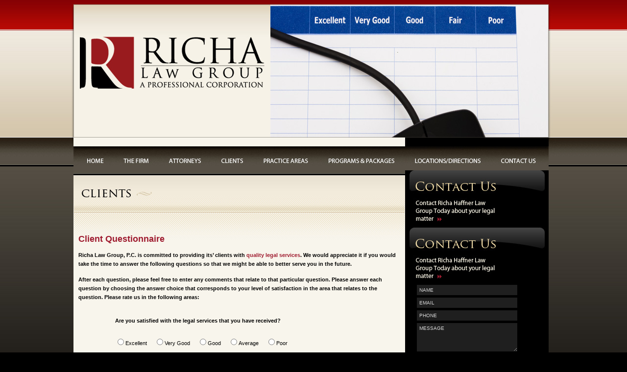

--- FILE ---
content_type: text/html
request_url: http://richalawgroup.com/Clients/Existing-Clients/Client-Questionnaire.html
body_size: 7530
content:
<!DOCTYPE html PUBLIC "-//W3C//DTD XHTML 1.0 Strict//EN" "http://www.w3.org/TR/xhtml1/DTD/xhtml1-strict.dtd">

<html data-sa="Q0Q4%2b559Sb44Rn9vxxUfby8uh6ljzorUaPQDYXfSGh2%2fr8vvppj2PSx5dWQTgqTq3tyN7K1rGKtIL0Fs5bdYccWPvVD%2bUR4flKviiU6HNrt7yW%2fvV%2fDBORaSuizlFe%2fDDXs4X6nWZhWlxjqmkclH0ccYeio%3d" xmlns="http://www.w3.org/1999/xhtml">

<!-- Mirrored from www.richalawgroup.com/Clients/Existing-Clients/Client-Questionnaire.aspx by HTTrack Website Copier/3.x [XR&CO'2014], Tue, 19 Dec 2023 14:55:16 GMT -->
<!-- Added by HTTrack --><meta http-equiv="content-type" content="text/html;charset=utf-8" /><!-- /Added by HTTrack -->
<head>
	<script type="text/javascript">if(top!=self){top.location="Client-Questionnaire.html";}</script>
	<title>Existing Clients | Richa Haffner Law Group | Maryland Attorneys at Law</title>
	<meta content="text/html; charset=iso-8859-1" http-equiv="Content-Type"/>
	<meta name="keywords" content="Lawyer,Attorney,Bethesda,Maryland,Richa Haffner,Law Group,Maryland Lawyers,Sports Law,Entertainment Law,Commercial Law,Business Law,Corporate Law,Litigation"/>
	<meta name="description" content="At Richa Haffner Law Group, we represent a wide range of clients in the areas of sports law, corporate law, business law, commercial law, entertainment law, and litigation. "/>
	<meta property="og:url" content="http://www.richalawgroup.com/Clients/Existing-Clients/Client-Questionnaire.aspx"/>
	<meta name="robots" content="NOODP,NOYDIR"/>
	<link rel="canonical" href="Client-Questionnaire.html"/>
	<link href="../../../cms.scorpioncms.com/Shared/css2/styles.css" rel="stylesheet" type="text/css"/>
	<link href="../../Includes/Style.css" rel="stylesheet" type="text/css"/>
	<link href="../../Static/includes/systems.css" rel="stylesheet" type="text/css"/>
	<script type="text/javascript" src="../../Shared/videovault/jwplayer.js"></script>
	<script type="text/javascript">jwplayer.key='3jZfi48toJ9qp0KU/aLH/CyQ0RQbrDVk2vvHGlfvo7k=';</script>
	<script type="text/javascript" src="../../../cms.scorpioncms.com/common/js/require.js"></script>
	<script type="text/javascript" src="../../Static/js3/cms.1.js"></script>
	<script type="text/javascript">window._flyout=true;</script>
	<script type="text/javascript">window._fortran=true;</script>
	<script type='text/javascript'>
		$(document).ready(function(){
			var ffd2 = document.getElementById('42f0f7c80258449cad10e5f96c3bf73c');
			var html = ffd2.getAttribute('_ffd2');
			var form = $( $.decode(html) ).insertAfter( ffd2 ).selfsubmit();
			if ( false ) {
				form.find('input:text,textarea').toggleValue();
			}
			$(ffd2).remove();
			ffd2 = null;
		});
	</script>
	<script type='text/javascript'>
		$(document).ready(function(){$('#ContactForm').selfsubmit().find('input:text,textarea').toggleValue();});
	</script>
</head>
<body bgcolor="#000000" leftmargin="0" marginheight="0" marginwidth="0" topmargin="0" _pageid="5885216" _root="/" _base="https://www.richalawgroup.com/">
<form id="ctl00" name="ctl00" method="post" action="https://www.richalawgroup.com/Clients/Existing-Clients/Client-Questionnaire.aspx" onsubmit="javascript:return WebForm_OnSubmit();" style="margin:0px;padding:0px;">
<div class="aspNetHidden">
<input type="hidden" name="__EVENTTARGET" id="__EVENTTARGET" value="" />
<input type="hidden" name="__EVENTARGUMENT" id="__EVENTARGUMENT" value="" />
<input type="hidden" name="__VIEWSTATE" id="__VIEWSTATE" value="/[base64]" />
</div>

<script type="text/javascript">
//<![CDATA[
var theForm = document.forms['ctl00'];
if (!theForm) {
    theForm = document.ctl00;
}
function __doPostBack(eventTarget, eventArgument) {
    if (!theForm.onsubmit || (theForm.onsubmit() != false)) {
        theForm.__EVENTTARGET.value = eventTarget;
        theForm.__EVENTARGUMENT.value = eventArgument;
        theForm.submit();
    }
}
//]]>
</script>


<script src="../../WebResource8ca2.js?d=d6CAzKOLnYR-TVs0631SBwAYNfUXVLWHexVo8y02g3f9AleCJ1WpnOlpp8B1P5ccOnANw6V-47OOuvZN_QaDdOUciR41&amp;t=638343831423008439" type="text/javascript"></script>


<script src="../../WebResourceaa9b.js?d=0I3hxooJWLYsPBPRnlMYRLAlOGDWaX8Fvu-HGBEGRuhpme3RMqY2PSc5q4QG6hVNceNcRvR3MqLjAOY5J9gEcsPmLmA1&amp;t=638343831423008439" type="text/javascript"></script>
<script type="text/javascript">
//<![CDATA[
function WebForm_OnSubmit() {
if (typeof(ValidatorOnSubmit) == "function" && ValidatorOnSubmit() == false) return false;
return true;
}
//]]>
</script>

<div align="center">
	<table background="../../images/Tony_Richa_21.jpg" border="0" cellpadding="0" cellspacing="0" width="989">
		<tr>
			<td valign="top"><table border="0" cellpadding="0" cellspacing="0" width="4">
					<tr>
						<td><img alt="" height="1136" src="../../images/Tony_Richa_02.jpg" width="4"></td>
					</tr>
				</table></td>
			<td valign="top">
				<table border="0" cellpadding="0" cellspacing="0" width="970">
					<tr>
						<td><img alt="Richa Law Group" height="281" src="../../images/newlogo.jpg" style="width:402px;height:281px" width="402"></td>
						<td class="icobalt ilayout" height="281" id="FlashZone" style="background-image:url(../../images/Tony_Richa_04.jpg);background-repeat:no-repeat" valign="top" width="568"><div id="FlashContent" _shared="NoShare"><IMG class="" style="FLOAT: none; MARGIN: 0px" height=281 alt="" src="../../images/Tony_Richa_Client.jpg" width=568>&nbsp;</div></td>
					</tr>
				</table>
				<table border="0" cellpadding="0" cellspacing="0" width="970">
					<tr>
						<td><a href="../../index.html"><img _overimg="/images/images/Tony_Richa_06.jpg" alt="" class="ihover" height="49" src="../../images/Tony_Richa_06.jpg" width="88"></a></td>
						<td><a _corner="{top:false,left:true}" _maxitems="16" href="../../The-Firm.html" icobalt="CobaltControls.Controls.Flyout" class="iflyout" _pageid="5885173"><img _overimg="/images/images/Tony_Richa_07.jpg" alt="The Law Firm of Richa Haffner Law Group" class="ihover" height="49" src="../../images/Tony_Richa_07.jpg" width="93"></a><div class='iflylist'><div class='ifly' _pageid='5885188' _childpages='0'><a href="../../The-Firm/About-Us.html">About Us</a></div><div class='ifly' _pageid='5885189' _childpages='0'><a href="../../The-Firm/Our-Vision.html">Our Vision</a></div><div class='ifly iflyRight' _pageid='5885190' _childpages='12'><a href="../../The-Firm/Our-Values.html">Our Values</a></div><div class='ifly' _pageid='5885191' _childpages='0'><a href="../../The-Firm/Our-Pledge.html">Our Pledge</a></div><div class='ifly' _pageid='5885192' _childpages='0'><a href="../../The-Firm/Client-Questionnaire.html">Client Questionnaire</a></div></div></td>
						<td><a _corner="{top:false,left:true}" _maxitems="16" href="../../Attorneys.html" icobalt="CobaltControls.Controls.Flyout" class="iflyout" _pageid="5885174"><img _overimg="/images/images/Tony_Richa_08.jpg" alt="" class="ihover" height="49" src="../../images/Tony_Richa_08.jpg" width="108"></a><div class='iflylist'><div class='ifly' _pageid='5885193' _childpages='0'><a href="../../Attorneys/Tony-C-Richa-Esquire.html">Tony C. Richa, Esquire</a></div><div class='ifly' _pageid='5885194' _childpages='0'><a href="../../Attorneys/Julian-A-Haffner-Esquire.html">Julian A. Haffner, Esquire</a></div><div class='ifly' _pageid='5885195' _childpages='0'><a href="../../Attorneys/Robert-J-Hantman-Esquire.html">Robert J. Hantman, Esquire</a></div><div class='ifly' _pageid='5885196' _childpages='0'><a href="../../Attorneys/Kenneth-S-Ingber-Esquire.html">Kenneth S. Ingber, Esquire</a></div><div class='ifly' _pageid='5885197' _childpages='0'><a href="../../Attorneys/Laura-Moldowan-Esquire.html">Laura Moldowan, Esquire</a></div><div class='ifly' _pageid='5885198' _childpages='0'><a href="../../Attorneys/Stephen-C-Lewis-Esquire.html">Stephen C. Lewis, Esquire</a></div></div></td>
						<td><a _corner="{top:false,left:true}" _maxitems="16" href="../../Clients.html" icobalt="CobaltControls.Controls.Flyout" class="iflyout" _pageid="5885175"><img _overimg="/images/images/Tony_Richa_09.jpg" alt="" class="ihover" height="49" src="../../images/Tony_Richa_09.jpg" width="85"></a><div class='iflylist'><div class='ifly' _pageid='5885199' _childpages='0'><a href="../Representative-Clients.html">Representative Clients</a></div><div class='ifly iflyRight' _pageid='5885200' _childpages='2'><a href="../Existing-Clients.html">Existing Clients</a></div></div></td>
						<td><a _corner="{top:false,left:true}" _maxitems="16" href="../../Practice-Areas.html" icobalt="CobaltControls.Controls.Flyout" class="iflyout" _pageid="5885176"><img _overimg="/images/images/Tony_Richa_10.jpg" alt="" class="ihover" height="49" src="../../images/Tony_Richa_10.jpg" width="132"></a><div class='iflylist'><div class='ifly' _pageid='5885201' _childpages='0'><a href="../../Practice-Areas/Practice-Areas-Overview.html">Practice Areas Overview</a></div><div class='ifly iflyRight' _pageid='5885202' _childpages='5'><a href="../../Practice-Areas/Core-Practice-Areas.html">Core Practice Areas</a></div><div class='ifly iflyRight' _pageid='5885203' _childpages='13'><a href="../../Practice-Areas/Ancillary-Practice-Areas.html">Ancillary Practice Areas</a></div></div></td>
						<td><a href="../../Programs-Packages.html"><img _overimg="/images/images/Tony_Richa_11.jpg" alt="" class="ihover" height="49" src="../../images/Tony_Richa_11.jpg" width="178"></a></td>
						<td><a href="../../Locations-Directions.html"><img _overimg="/images/images/Tony_Richa_12.jpg" alt="" class="ihover" height="49" src="../../images/Tony_Richa_12.jpg" width="175"></a></td>
						<td><a href="../../Contact-Us.html"><img _overimg="/images/images/Tony_Richa_13.jpg" alt="Contact Richa Haffner Law Group" class="ihover" height="49" src="../../images/Tony_Richa_13.jpg" width="111"></a></td>
					</tr>
				</table>
				<table border="0" cellpadding="0" cellspacing="0" width="970">
					<tr>
						<td valign="top"><table border="0" cellpadding="0" cellspacing="0" width="677">
								<tr>
									<td><img _maxheight="119" _shared="NoShare" alt="" height="119" id="headerContent" src="../../images/header-clients_14.jpg" width="677" style="height:119px;width:677px"></td>
								</tr>
								<tr>
									<td height="687" style="background-image:url(../../images/Tony_Richa_16.jpg);background-repeat:no-repeat" valign="top" width="677"><div class="icobalt ilayout" id="MainZone" style="margin:0px 10px 10px"><div id="TContent1" _shared="NoShare"><h1>Client Questionnaire</h1>
<h4>
	Richa Law Group, P.C. is committed to providing its&rsquo; clients with
	<a href="../../The-Firm/Our-Values/Quality-Legal-Services.html">quality legal services</a>. We would appreciate it if you would take the time to answer the following
	 questions so that we might be able to better serve you in the future.
</h4>
<h4>After each question, please feel free to enter any comments that relate
	 to that particular question. Please answer each question by choosing the
	 answer choice that corresponds to your level of satisfaction in the area
	 that relates to the question. Please rate us in the following areas:</h4></div><span id="42f0f7c80258449cad10e5f96c3bf73c" _ffd2="%3Ctable%20id%3D%22PContactForm1%22%20cellspacing%3D%225%22%20cellpadding%3D%2210%22%20width%3D%22500%22%20align%3D%22center%22%20border%3D%220%22%20icobalt%3D%22CobaltControls.Controls.contactform%22%3E%3Ctbody%3E%0D%0A%3Ctr%3E%0D%0A%3Ctd%20colSpan%3D%222%22%3E%3Cstrong%3EAre%20you%20satisfied%20with%20the%20legal%20services%20that%20you%20have%20received%3F%3C%2Fstrong%3E%3C%2Ftd%3E%3C%2Ftr%3E%0D%0A%3Ctr%3E%0D%0A%3Ctd%20vAlign%3D%22top%22%3E%3Cinput%20type%3D%22radio%22%20value%3D%22excellent%22%20name%3D%22PContactForm1.Are_you_satisfied_with_the_legal_services_that_you_have_received%22%2F%3EExcellent%20%26nbsp%3B%26nbsp%3B%26nbsp%3B%20%3Cinput%20type%3D%22radio%22%20value%3D%22verygood%22%20name%3D%22PContactForm1.Are_you_satisfied_with_the_legal_services_that_you_have_received%22%2F%3EVery%20Good%20%26nbsp%3B%26nbsp%3B%26nbsp%3B%20%3Cinput%20type%3D%22radio%22%20value%3D%22good%22%20name%3D%22PContactForm1.Are_you_satisfied_with_the_legal_services_that_you_have_received%22%2F%3EGood%20%26nbsp%3B%26nbsp%3B%26nbsp%3B%20%3Cinput%20type%3D%22radio%22%20value%3D%22average%22%20name%3D%22PContactForm1.Are_you_satisfied_with_the_legal_services_that_you_have_received%22%2F%3EAverage%20%26nbsp%3B%26nbsp%3B%26nbsp%3B%20%3Cinput%20type%3D%22radio%22%20value%3D%22poor%22%20name%3D%22PContactForm1.Are_you_satisfied_with_the_legal_services_that_you_have_received%22%2F%3EPoor%20%3C%2Ftd%3E%3C%2Ftr%3E%0D%0A%3Ctr%3E%0D%0A%3Ctd%20colSpan%3D%222%22%3E%3Cstrong%3EAre%20we%20meeting%20your%20needs%20and%20expectations%3F%3C%2Fstrong%3E%3C%2Ftd%3E%3C%2Ftr%3E%0D%0A%3Ctr%3E%0D%0A%3Ctd%20vAlign%3D%22top%22%3E%3Cinput%20type%3D%22radio%22%20value%3D%22excellent%22%20name%3D%22PContactForm1.Are_we_meeting_your_needs_and_expectations%22%2F%3EExcellent%20%26nbsp%3B%26nbsp%3B%26nbsp%3B%20%3Cinput%20type%3D%22radio%22%20value%3D%22verygood%22%20name%3D%22PContactForm1.Are_we_meeting_your_needs_and_expectations%22%2F%3EVery%20Good%20%26nbsp%3B%26nbsp%3B%26nbsp%3B%20%3Cinput%20type%3D%22radio%22%20value%3D%22good%22%20name%3D%22PContactForm1.Are_we_meeting_your_needs_and_expectations%22%2F%3EGood%20%26nbsp%3B%26nbsp%3B%26nbsp%3B%20%3Cinput%20type%3D%22radio%22%20value%3D%22average%22%20name%3D%22PContactForm1.Are_we_meeting_your_needs_and_expectations%22%2F%3EAverage%20%26nbsp%3B%26nbsp%3B%26nbsp%3B%20%3Cinput%20type%3D%22radio%22%20value%3D%22poor%22%20name%3D%22PContactForm1.Are_we_meeting_your_needs_and_expectations%22%2F%3EPoor%20%3C%2Ftd%3E%3C%2Ftr%3E%0D%0A%3Ctr%3E%0D%0A%3Ctd%20colSpan%3D%222%22%3E%3Cstrong%3EAre%20we%20meeting%20your%20goals%3F%3C%2Fstrong%3E%3C%2Ftd%3E%3C%2Ftr%3E%0D%0A%3Ctr%3E%0D%0A%3Ctd%20vAlign%3D%22top%22%3E%3Cinput%20type%3D%22radio%22%20value%3D%22excellent%22%20name%3D%22PContactForm1.Are_we_meeting_your_goals%22%2F%3EExcellent%20%26nbsp%3B%26nbsp%3B%26nbsp%3B%20%3Cinput%20type%3D%22radio%22%20value%3D%22verygood%22%20name%3D%22PContactForm1.Are_we_meeting_your_goals%22%2F%3EVery%20Good%20%26nbsp%3B%26nbsp%3B%26nbsp%3B%20%3Cinput%20type%3D%22radio%22%20value%3D%22good%22%20name%3D%22PContactForm1.Are_we_meeting_your_goals%22%2F%3EGood%20%26nbsp%3B%26nbsp%3B%26nbsp%3B%20%3Cinput%20type%3D%22radio%22%20value%3D%22average%22%20name%3D%22PContactForm1.Are_we_meeting_your_goals%22%2F%3EAverage%20%26nbsp%3B%26nbsp%3B%26nbsp%3B%20%3Cinput%20type%3D%22radio%22%20value%3D%22poor%22%20name%3D%22PContactForm1.Are_we_meeting_your_goals%22%2F%3EPoor%20%3C%2Ftd%3E%3C%2Ftr%3E%0D%0A%3Ctr%3E%0D%0A%3Ctd%20colSpan%3D%222%22%3E%3Cstrong%3EAre%20we%20being%20honest%20with%20you%20and%20maintaining%20a%20high%20ethical%20standard%3F%3C%2Fstrong%3E%3C%2Ftd%3E%3C%2Ftr%3E%0D%0A%3Ctr%3E%0D%0A%3Ctd%20vAlign%3D%22top%22%3E%3Cinput%20type%3D%22radio%22%20value%3D%22excellent%22%20name%3D%22PContactForm1.Are_we_being_honest_with_you_and_maintaining_a_high_ethical_standard%22%2F%3EExcellent%20%26nbsp%3B%26nbsp%3B%26nbsp%3B%20%3Cinput%20type%3D%22radio%22%20value%3D%22verygood%22%20name%3D%22PContactForm1.Are_we_being_honest_with_you_and_maintaining_a_high_ethical_standard%22%2F%3EVery%20Good%20%26nbsp%3B%26nbsp%3B%26nbsp%3B%20%3Cinput%20type%3D%22radio%22%20value%3D%22good%22%20name%3D%22PContactForm1.Are_we_being_honest_with_you_and_maintaining_a_high_ethical_standard%22%2F%3EGood%20%26nbsp%3B%26nbsp%3B%26nbsp%3B%20%3Cinput%20type%3D%22radio%22%20value%3D%22average%22%20name%3D%22PContactForm1.Are_we_being_honest_with_you_and_maintaining_a_high_ethical_standard%22%2F%3EAverage%20%26nbsp%3B%26nbsp%3B%26nbsp%3B%20%3Cinput%20type%3D%22radio%22%20value%3D%22poor%22%20name%3D%22PContactForm1.Are_we_being_honest_with_you_and_maintaining_a_high_ethical_standard%22%2F%3EPoor%20%3C%2Ftd%3E%3C%2Ftr%3E%0D%0A%3Ctr%3E%0D%0A%3Ctd%20colSpan%3D%222%22%3E%3Cstrong%3EAre%20we%20giving%20you%20the%20personal%20attention%20that%20you%20desire%3F%3C%2Fstrong%3E%3C%2Ftd%3E%3C%2Ftr%3E%0D%0A%3Ctr%3E%0D%0A%3Ctd%20vAlign%3D%22top%22%3E%3Cinput%20type%3D%22radio%22%20value%3D%22excellent%22%20name%3D%22PContactForm1.Are_we_giving_you_the_personal_attention_that_you_desire%22%2F%3EExcellent%20%26nbsp%3B%26nbsp%3B%26nbsp%3B%20%3Cinput%20type%3D%22radio%22%20value%3D%22verygood%22%20name%3D%22PContactForm1.Are_we_giving_you_the_personal_attention_that_you_desire%22%2F%3EVery%20Good%20%26nbsp%3B%26nbsp%3B%26nbsp%3B%20%3Cinput%20type%3D%22radio%22%20value%3D%22good%22%20name%3D%22PContactForm1.Are_we_giving_you_the_personal_attention_that_you_desire%22%2F%3EGood%20%26nbsp%3B%26nbsp%3B%26nbsp%3B%20%3Cinput%20type%3D%22radio%22%20value%3D%22average%22%20name%3D%22PContactForm1.Are_we_giving_you_the_personal_attention_that_you_desire%22%2F%3EAverage%20%26nbsp%3B%26nbsp%3B%26nbsp%3B%20%3Cinput%20type%3D%22radio%22%20value%3D%22poor%22%20name%3D%22PContactForm1.Are_we_giving_you_the_personal_attention_that_you_desire%22%2F%3EPoor%20%3C%2Ftd%3E%3C%2Ftr%3E%0D%0A%3Ctr%3E%0D%0A%3Ctd%20colSpan%3D%222%22%3E%3Cstrong%3EAre%20we%20assisting%20you%20achieve%20the%20success%20that%20you%20desire%3F%3C%2Fstrong%3E%3C%2Ftd%3E%3C%2Ftr%3E%0D%0A%3Ctr%3E%0D%0A%3Ctd%20vAlign%3D%22top%22%3E%3Cinput%20type%3D%22radio%22%20value%3D%22excellent%22%20name%3D%22PContactForm1.Are_we_assisting_you_achieve_the_success_that_you_desire%22%2F%3EExcellent%20%26nbsp%3B%26nbsp%3B%26nbsp%3B%20%3Cinput%20type%3D%22radio%22%20value%3D%22verygood%22%20name%3D%22PContactForm1.Are_we_assisting_you_achieve_the_success_that_you_desire%22%2F%3EVery%20Good%20%26nbsp%3B%26nbsp%3B%26nbsp%3B%20%3Cinput%20type%3D%22radio%22%20value%3D%22good%22%20name%3D%22PContactForm1.Are_we_assisting_you_achieve_the_success_that_you_desire%22%2F%3EGood%20%26nbsp%3B%26nbsp%3B%26nbsp%3B%20%3Cinput%20type%3D%22radio%22%20value%3D%22average%22%20name%3D%22PContactForm1.Are_we_assisting_you_achieve_the_success_that_you_desire%22%2F%3EAverage%20%26nbsp%3B%26nbsp%3B%26nbsp%3B%20%3Cinput%20type%3D%22radio%22%20value%3D%22poor%22%20name%3D%22PContactForm1.Are_we_assisting_you_achieve_the_success_that_you_desire%22%2F%3EPoor%20%3C%2Ftd%3E%3C%2Ftr%3E%0D%0A%3Ctr%3E%0D%0A%3Ctd%20colSpan%3D%222%22%3E%3Cstrong%3EAre%20you%20satisfied%20with%20the%20results%20that%20we%20obtained%20for%20you%3F%3C%2Fstrong%3E%3C%2Ftd%3E%3C%2Ftr%3E%0D%0A%3Ctr%3E%0D%0A%3Ctd%20vAlign%3D%22top%22%3E%3Cinput%20type%3D%22radio%22%20value%3D%22excellent%22%20name%3D%22PContactForm1.Are_you_satisfied_with_the_results_that_we_obtained_for_you%22%2F%3EExcellent%20%26nbsp%3B%26nbsp%3B%26nbsp%3B%20%3Cinput%20type%3D%22radio%22%20value%3D%22verygood%22%20name%3D%22PContactForm1.Are_you_satisfied_with_the_results_that_we_obtained_for_you%22%2F%3EVery%20Good%20%26nbsp%3B%26nbsp%3B%26nbsp%3B%20%3Cinput%20type%3D%22radio%22%20value%3D%22good%22%20name%3D%22PContactForm1.Are_you_satisfied_with_the_results_that_we_obtained_for_you%22%2F%3EGood%20%26nbsp%3B%26nbsp%3B%26nbsp%3B%20%3Cinput%20type%3D%22radio%22%20value%3D%22average%22%20name%3D%22PContactForm1.Are_you_satisfied_with_the_results_that_we_obtained_for_you%22%2F%3EAverage%20%26nbsp%3B%26nbsp%3B%26nbsp%3B%20%3Cinput%20type%3D%22radio%22%20value%3D%22poor%22%20name%3D%22PContactForm1.Are_you_satisfied_with_the_results_that_we_obtained_for_you%22%2F%3EPoor%20%3C%2Ftd%3E%3C%2Ftr%3E%0D%0A%3Ctr%3E%0D%0A%3Ctd%20colSpan%3D%222%22%3E%3Cstrong%3EAre%20you%20satisfied%20with%20the%20legal%20solutions%20that%20we%20have%20implemented%20on%20your%20behalf%3F%3C%2Fstrong%3E%3C%2Ftd%3E%3C%2Ftr%3E%0D%0A%3Ctr%3E%0D%0A%3Ctd%20vAlign%3D%22top%22%3E%3Cinput%20type%3D%22radio%22%20value%3D%22excellent%22%20name%3D%22PContactForm1.Are_you_satisfied_with_the_legal_solutions_that_we_have_implemented_on_your_behalf%22%2F%3EExcellent%20%26nbsp%3B%26nbsp%3B%26nbsp%3B%20%3Cinput%20type%3D%22radio%22%20value%3D%22verygood%22%20name%3D%22PContactForm1.Are_you_satisfied_with_the_legal_solutions_that_we_have_implemented_on_your_behalf%22%2F%3EVery%20Good%20%26nbsp%3B%26nbsp%3B%26nbsp%3B%20%3Cinput%20type%3D%22radio%22%20value%3D%22good%22%20name%3D%22PContactForm1.Are_you_satisfied_with_the_legal_solutions_that_we_have_implemented_on_your_behalf%22%2F%3EGood%20%26nbsp%3B%26nbsp%3B%26nbsp%3B%20%3Cinput%20type%3D%22radio%22%20value%3D%22average%22%20name%3D%22PContactForm1.Are_you_satisfied_with_the_legal_solutions_that_we_have_implemented_on_your_behalf%22%2F%3EAverage%20%26nbsp%3B%26nbsp%3B%26nbsp%3B%20%3Cinput%20type%3D%22radio%22%20value%3D%22poor%22%20name%3D%22PContactForm1.Are_you_satisfied_with_the_legal_solutions_that_we_have_implemented_on_your_behalf%22%2F%3EPoor%20%3C%2Ftd%3E%3C%2Ftr%3E%0D%0A%3Ctr%3E%0D%0A%3Ctd%20colSpan%3D%222%22%3E%3Cstrong%3EAre%20we%20completing%20your%20work%20conscientiously%20in%20a%20timely%20manner%3F%3C%2Fstrong%3E%3C%2Ftd%3E%3C%2Ftr%3E%0D%0A%3Ctr%3E%0D%0A%3Ctd%20vAlign%3D%22top%22%3E%3Cinput%20type%3D%22radio%22%20value%3D%22excellent%22%20name%3D%22PContactForm1.Are_we_completing_your_work_conscientiously_in_a_timely_manner%22%2F%3EExcellent%20%26nbsp%3B%26nbsp%3B%26nbsp%3B%20%3Cinput%20type%3D%22radio%22%20value%3D%22verygood%22%20name%3D%22PContactForm1.Are_we_completing_your_work_conscientiously_in_a_timely_manner%22%2F%3EVery%20Good%20%26nbsp%3B%26nbsp%3B%26nbsp%3B%20%3Cinput%20type%3D%22radio%22%20value%3D%22good%22%20name%3D%22PContactForm1.Are_we_completing_your_work_conscientiously_in_a_timely_manner%22%2F%3EGood%20%26nbsp%3B%26nbsp%3B%26nbsp%3B%20%3Cinput%20type%3D%22radio%22%20value%3D%22average%22%20name%3D%22PContactForm1.Are_we_completing_your_work_conscientiously_in_a_timely_manner%22%2F%3EAverage%20%26nbsp%3B%26nbsp%3B%26nbsp%3B%20%3Cinput%20type%3D%22radio%22%20value%3D%22poor%22%20name%3D%22PContactForm1.Are_we_completing_your_work_conscientiously_in_a_timely_manner%22%2F%3EPoor%20%3C%2Ftd%3E%3C%2Ftr%3E%0D%0A%3Ctr%3E%0D%0A%3Ctd%20colSpan%3D%222%22%3E%3Cstrong%3EAre%20we%20keeping%20you%20informed%20about%20the%20status%20of%20all%20of%20your%20legal%20matters%3F%3C%2Fstrong%3E%3C%2Ftd%3E%3C%2Ftr%3E%0D%0A%3Ctr%3E%0D%0A%3Ctd%20vAlign%3D%22top%22%3E%3Cinput%20type%3D%22radio%22%20value%3D%22excellent%22%20name%3D%22PContactForm1.Are_we_keeping_you_informed_about_the_status_of_all_of_your_legal_matters%22%2F%3EExcellent%20%26nbsp%3B%26nbsp%3B%26nbsp%3B%20%3Cinput%20type%3D%22radio%22%20value%3D%22verygood%22%20name%3D%22PContactForm1.Are_we_keeping_you_informed_about_the_status_of_all_of_your_legal_matters%22%2F%3EVery%20Good%20%26nbsp%3B%26nbsp%3B%26nbsp%3B%20%3Cinput%20type%3D%22radio%22%20value%3D%22good%22%20name%3D%22PContactForm1.Are_we_keeping_you_informed_about_the_status_of_all_of_your_legal_matters%22%2F%3EGood%20%26nbsp%3B%26nbsp%3B%26nbsp%3B%20%3Cinput%20type%3D%22radio%22%20value%3D%22average%22%20name%3D%22PContactForm1.Are_we_keeping_you_informed_about_the_status_of_all_of_your_legal_matters%22%2F%3EAverage%20%26nbsp%3B%26nbsp%3B%26nbsp%3B%20%3Cinput%20type%3D%22radio%22%20value%3D%22poor%22%20name%3D%22PContactForm1.Are_we_keeping_you_informed_about_the_status_of_all_of_your_legal_matters%22%2F%3EPoor%20%3C%2Ftd%3E%3C%2Ftr%3E%0D%0A%3Ctr%3E%0D%0A%3Ctd%20colSpan%3D%222%22%3E%3Cstrong%3EAre%20we%20maintaining%20the%20strictest%20confidentiality%20during%20all%20of%20our%20dealings%3F%3C%2Fstrong%3E%3C%2Ftd%3E%3C%2Ftr%3E%0D%0A%3Ctr%3E%0D%0A%3Ctd%20vAlign%3D%22top%22%3E%3Cinput%20type%3D%22radio%22%20value%3D%22excellent%22%20name%3D%22PContactForm1.Are_we_maintaining_the_strictest_confidentiality_during_all_of_our_dealings%22%2F%3EExcellent%20%26nbsp%3B%26nbsp%3B%26nbsp%3B%20%3Cinput%20type%3D%22radio%22%20value%3D%22verygood%22%20name%3D%22PContactForm1.Are_we_maintaining_the_strictest_confidentiality_during_all_of_our_dealings%22%2F%3EVery%20Good%20%26nbsp%3B%26nbsp%3B%26nbsp%3B%20%3Cinput%20type%3D%22radio%22%20value%3D%22good%22%20name%3D%22PContactForm1.Are_we_maintaining_the_strictest_confidentiality_during_all_of_our_dealings%22%2F%3EGood%20%26nbsp%3B%26nbsp%3B%26nbsp%3B%20%3Cinput%20type%3D%22radio%22%20value%3D%22average%22%20name%3D%22PContactForm1.Are_we_maintaining_the_strictest_confidentiality_during_all_of_our_dealings%22%2F%3EAverage%20%26nbsp%3B%26nbsp%3B%26nbsp%3B%20%3Cinput%20type%3D%22radio%22%20value%3D%22poor%22%20name%3D%22PContactForm1.Are_we_maintaining_the_strictest_confidentiality_during_all_of_our_dealings%22%2F%3EPoor%20%3C%2Ftd%3E%3C%2Ftr%3E%0D%0A%3Ctr%3E%0D%0A%3Ctd%20colSpan%3D%222%22%3E%3Cstrong%3EAre%20you%20satisfied%20with%20the%20legal%20advice%20that%20you%20have%20been%20offered%3F%3C%2Fstrong%3E%3C%2Ftd%3E%3C%2Ftr%3E%0D%0A%3Ctr%3E%0D%0A%3Ctd%20vAlign%3D%22top%22%3E%3Cinput%20type%3D%22radio%22%20value%3D%22excellent%22%20name%3D%22PContactForm1.Are_you_satisfied_with_the_legal_advice_that_you_have_been_offered%22%2F%3EExcellent%20%26nbsp%3B%26nbsp%3B%26nbsp%3B%20%3Cinput%20type%3D%22radio%22%20value%3D%22verygood%22%20name%3D%22PContactForm1.Are_you_satisfied_with_the_legal_advice_that_you_have_been_offered%22%2F%3EVery%20Good%20%26nbsp%3B%26nbsp%3B%26nbsp%3B%20%3Cinput%20type%3D%22radio%22%20value%3D%22good%22%20name%3D%22PContactForm1.Are_you_satisfied_with_the_legal_advice_that_you_have_been_offered%22%2F%3EGood%20%26nbsp%3B%26nbsp%3B%26nbsp%3B%20%3Cinput%20type%3D%22radio%22%20value%3D%22average%22%20name%3D%22PContactForm1.Are_you_satisfied_with_the_legal_advice_that_you_have_been_offered%22%2F%3EAverage%20%26nbsp%3B%26nbsp%3B%26nbsp%3B%20%3Cinput%20type%3D%22radio%22%20value%3D%22poor%22%20name%3D%22PContactForm1.Are_you_satisfied_with_the_legal_advice_that_you_have_been_offered%22%2F%3EPoor%20%3C%2Ftd%3E%3C%2Ftr%3E%0D%0A%3Ctr%3E%0D%0A%3Ctd%20colSpan%3D%222%22%3E%3Cstrong%3EAre%20you%20satisfied%20with%20the%20value%20that%20you%20received%3F%3C%2Fstrong%3E%3C%2Ftd%3E%3C%2Ftr%3E%0D%0A%3Ctr%3E%0D%0A%3Ctd%20vAlign%3D%22top%22%3E%3Cinput%20type%3D%22radio%22%20value%3D%22excellent%22%20name%3D%22PContactForm1.Are_you_satisfied_with_the_value_that_you_received%22%2F%3EExcellent%20%26nbsp%3B%26nbsp%3B%26nbsp%3B%20%3Cinput%20type%3D%22radio%22%20value%3D%22verygood%22%20name%3D%22PContactForm1.Are_you_satisfied_with_the_value_that_you_received%22%2F%3EVery%20Good%20%26nbsp%3B%26nbsp%3B%26nbsp%3B%20%3Cinput%20type%3D%22radio%22%20value%3D%22good%22%20name%3D%22PContactForm1.Are_you_satisfied_with_the_value_that_you_received%22%2F%3EGood%20%26nbsp%3B%26nbsp%3B%26nbsp%3B%20%3Cinput%20type%3D%22radio%22%20value%3D%22average%22%20name%3D%22PContactForm1.Are_you_satisfied_with_the_value_that_you_received%22%2F%3EAverage%20%26nbsp%3B%26nbsp%3B%26nbsp%3B%20%3Cinput%20type%3D%22radio%22%20value%3D%22poor%22%20name%3D%22PContactForm1.Are_you_satisfied_with_the_value_that_you_received%22%2F%3EPoor%20%3C%2Ftd%3E%3C%2Ftr%3E%0D%0A%3Ctr%3E%0D%0A%3Ctd%20colSpan%3D%222%22%3E%3Cstrong%3EAre%20you%20satisfied%20with%20your%20attorney%E2%80%99s%20level%20of%20understanding%20of%20your%20legal%20issues%3F%3C%2Fstrong%3E%3C%2Ftd%3E%3C%2Ftr%3E%0D%0A%3Ctr%3E%0D%0A%3Ctd%20vAlign%3D%22top%22%3E%3Cinput%20type%3D%22radio%22%20value%3D%22excellent%22%20name%3D%22PContactForm1.Are_you_satisfied_with_your_attorneys_level_of_understanding_of_your_legal_issues%22%2F%3EExcellent%20%26nbsp%3B%26nbsp%3B%26nbsp%3B%20%3Cinput%20type%3D%22radio%22%20value%3D%22verygood%22%20name%3D%22PContactForm1.Are_you_satisfied_with_your_attorneys_level_of_understanding_of_your_legal_issues%22%2F%3EVery%20Good%20%26nbsp%3B%26nbsp%3B%26nbsp%3B%20%3Cinput%20type%3D%22radio%22%20value%3D%22good%22%20name%3D%22PContactForm1.Are_you_satisfied_with_your_attorneys_level_of_understanding_of_your_legal_issues%22%2F%3EGood%20%26nbsp%3B%26nbsp%3B%26nbsp%3B%20%3Cinput%20type%3D%22radio%22%20value%3D%22average%22%20name%3D%22PContactForm1.Are_you_satisfied_with_your_attorneys_level_of_understanding_of_your_legal_issues%22%2F%3EAverage%20%26nbsp%3B%26nbsp%3B%26nbsp%3B%20%3Cinput%20type%3D%22radio%22%20value%3D%22poor%22%20name%3D%22PContactForm1.Are_you_satisfied_with_your_attorneys_level_of_understanding_of_your_legal_issues%22%2F%3EPoor%20%3C%2Ftd%3E%3C%2Ftr%3E%0D%0A%3Ctr%3E%0D%0A%3Ctd%20colSpan%3D%222%22%3E%3Cstrong%3EWere%20our%20attorneys%20accessible%20to%20you%3F%3C%2Fstrong%3E%3C%2Ftd%3E%3C%2Ftr%3E%0D%0A%3Ctr%3E%0D%0A%3Ctd%20vAlign%3D%22top%22%3E%3Cinput%20type%3D%22radio%22%20value%3D%22excellent%22%20name%3D%22PContactForm1.Were_our_attorneys_accessible_to_you%22%2F%3EExcellent%20%26nbsp%3B%26nbsp%3B%26nbsp%3B%20%3Cinput%20type%3D%22radio%22%20value%3D%22verygood%22%20name%3D%22PContactForm1.Were_our_attorneys_accessible_to_you%22%2F%3EVery%20Good%20%26nbsp%3B%26nbsp%3B%26nbsp%3B%20%3Cinput%20type%3D%22radio%22%20value%3D%22good%22%20name%3D%22PContactForm1.Were_our_attorneys_accessible_to_you%22%2F%3EGood%20%26nbsp%3B%26nbsp%3B%26nbsp%3B%20%3Cinput%20type%3D%22radio%22%20value%3D%22average%22%20name%3D%22PContactForm1.Were_our_attorneys_accessible_to_you%22%2F%3EAverage%20%26nbsp%3B%26nbsp%3B%26nbsp%3B%20%3Cinput%20type%3D%22radio%22%20value%3D%22poor%22%20name%3D%22PContactForm1.Were_our_attorneys_accessible_to_you%22%2F%3EPoor%20%3C%2Ftd%3E%3C%2Ftr%3E%0D%0A%3Ctr%3E%0D%0A%3Ctd%20colSpan%3D%222%22%3E%3Cstrong%3EDid%20we%20return%20all%20phone%20calls%20and%20e-mail%20messages%20within%20twenty-four%20(24)%20hours%20barring%20exceptional%20circumstances%3F%3C%2Fstrong%3E%3C%2Ftd%3E%3C%2Ftr%3E%0D%0A%3Ctr%3E%0D%0A%3Ctd%20vAlign%3D%22top%22%3E%3Cinput%20type%3D%22radio%22%20value%3D%22excellent%22%20name%3D%22PContactForm1.Did_we_return_all_phone_calls_and_email_messages%22%2F%3EExcellent%20%26nbsp%3B%26nbsp%3B%26nbsp%3B%20%3Cinput%20type%3D%22radio%22%20value%3D%22verygood%22%20name%3D%22PContactForm1.Did_we_return_all_phone_calls_and_email_messages%22%2F%3EVery%20Good%20%26nbsp%3B%26nbsp%3B%26nbsp%3B%20%3Cinput%20type%3D%22radio%22%20value%3D%22good%22%20name%3D%22PContactForm1.Did_we_return_all_phone_calls_and_email_messages%22%2F%3EGood%20%26nbsp%3B%26nbsp%3B%26nbsp%3B%20%3Cinput%20type%3D%22radio%22%20value%3D%22average%22%20name%3D%22PContactForm1.Did_we_return_all_phone_calls_and_email_messages%22%2F%3EAverage%20%26nbsp%3B%26nbsp%3B%26nbsp%3B%20%3Cinput%20type%3D%22radio%22%20value%3D%22poor%22%20name%3D%22PContactForm1.Did_we_return_all_phone_calls_and_email_messages%22%2F%3EPoor%20%3C%2Ftd%3E%3C%2Ftr%3E%0D%0A%3Ctr%3E%0D%0A%3Ctd%20colSpan%3D%222%22%3E%3Cstrong%3EDid%20we%20treat%20you%20as%20well%20as%20we%20would%20like%20to%20be%20treated%3F%3C%2Fstrong%3E%3C%2Ftd%3E%3C%2Ftr%3E%0D%0A%3Ctr%3E%0D%0A%3Ctd%20vAlign%3D%22top%22%3E%3Cinput%20type%3D%22radio%22%20value%3D%22excellent%22%20name%3D%22PContactForm1.Did_we_treat_you_as_well_as_we_would_like_to_be_treated%22%2F%3EExcellent%20%26nbsp%3B%26nbsp%3B%26nbsp%3B%20%3Cinput%20type%3D%22radio%22%20value%3D%22verygood%22%20name%3D%22PContactForm1.Did_we_treat_you_as_well_as_we_would_like_to_be_treated%22%2F%3EVery%20Good%20%26nbsp%3B%26nbsp%3B%26nbsp%3B%20%3Cinput%20type%3D%22radio%22%20value%3D%22good%22%20name%3D%22PContactForm1.Did_we_treat_you_as_well_as_we_would_like_to_be_treated%22%2F%3EGood%20%26nbsp%3B%26nbsp%3B%26nbsp%3B%20%3Cinput%20type%3D%22radio%22%20value%3D%22average%22%20name%3D%22PContactForm1.Did_we_treat_you_as_well_as_we_would_like_to_be_treated%22%2F%3EAverage%20%26nbsp%3B%26nbsp%3B%26nbsp%3B%20%3Cinput%20type%3D%22radio%22%20value%3D%22poor%22%20name%3D%22PContactForm1.Did_we_treat_you_as_well_as_we_would_like_to_be_treated%22%2F%3EPoor%20%3C%2Ftd%3E%3C%2Ftr%3E%0D%0A%3Ctr%3E%0D%0A%3Ctd%20colSpan%3D%222%22%3E%3Cstrong%3EDid%20we%20meet%20all%20deadlines%3F%3C%2Fstrong%3E%3C%2Ftd%3E%3C%2Ftr%3E%0D%0A%3Ctr%3E%0D%0A%3Ctd%20vAlign%3D%22top%22%3E%3Cinput%20type%3D%22radio%22%20value%3D%22excellent%22%20name%3D%22PContactForm1.Did_we_meet_all_deadlines%22%2F%3EExcellent%20%26nbsp%3B%26nbsp%3B%26nbsp%3B%20%3Cinput%20type%3D%22radio%22%20value%3D%22verygood%22%20name%3D%22PContactForm1.Did_we_meet_all_deadlines%22%2F%3EVery%20Good%20%26nbsp%3B%26nbsp%3B%26nbsp%3B%20%3Cinput%20type%3D%22radio%22%20value%3D%22good%22%20name%3D%22PContactForm1.Did_we_meet_all_deadlines%22%2F%3EGood%20%26nbsp%3B%26nbsp%3B%26nbsp%3B%20%3Cinput%20type%3D%22radio%22%20value%3D%22average%22%20name%3D%22PContactForm1.Did_we_meet_all_deadlines%22%2F%3EAverage%20%26nbsp%3B%26nbsp%3B%26nbsp%3B%20%3Cinput%20type%3D%22radio%22%20value%3D%22poor%22%20name%3D%22PContactForm1.Did_we_meet_all_deadlines%22%2F%3EPoor%20%3C%2Ftd%3E%3C%2Ftr%3E%0D%0A%3Ctr%3E%0D%0A%3Ctd%20colSpan%3D%222%22%3E%3Cstrong%3EDid%20we%20exhibit%20a%20high%20level%20of%20professionalism%3F%3C%2Fstrong%3E%3C%2Ftd%3E%3C%2Ftr%3E%0D%0A%3Ctr%3E%0D%0A%3Ctd%20vAlign%3D%22top%22%3E%3Cinput%20type%3D%22radio%22%20value%3D%22excellent%22%20name%3D%22PContactForm1.Did_we_exhibit_a_high_level_of_professionalism%22%2F%3EExcellent%20%26nbsp%3B%26nbsp%3B%26nbsp%3B%20%3Cinput%20type%3D%22radio%22%20value%3D%22verygood%22%20name%3D%22PContactForm1.Did_we_exhibit_a_high_level_of_professionalism%22%2F%3EVery%20Good%20%26nbsp%3B%26nbsp%3B%26nbsp%3B%20%3Cinput%20type%3D%22radio%22%20value%3D%22good%22%20name%3D%22PContactForm1.Did_we_exhibit_a_high_level_of_professionalism%22%2F%3EGood%20%26nbsp%3B%26nbsp%3B%26nbsp%3B%20%3Cinput%20type%3D%22radio%22%20value%3D%22average%22%20name%3D%22PContactForm1.Did_we_exhibit_a_high_level_of_professionalism%22%2F%3EAverage%20%26nbsp%3B%26nbsp%3B%26nbsp%3B%20%3Cinput%20type%3D%22radio%22%20value%3D%22poor%22%20name%3D%22PContactForm1.Did_we_exhibit_a_high_level_of_professionalism%22%2F%3EPoor%20%3C%2Ftd%3E%3C%2Ftr%3E%0D%0A%3Ctr%3E%0D%0A%3Ctd%20colSpan%3D%222%22%3E%3Cstrong%3EDid%20we%20exceed%20your%20expectations%3F%3C%2Fstrong%3E%3C%2Ftd%3E%3C%2Ftr%3E%0D%0A%3Ctr%3E%0D%0A%3Ctd%20vAlign%3D%22top%22%3E%3Cinput%20type%3D%22radio%22%20value%3D%22excellent%22%20name%3D%22PContactForm1.Did_we_exceed_your_expectations%22%2F%3EExcellent%20%26nbsp%3B%26nbsp%3B%26nbsp%3B%20%3Cinput%20type%3D%22radio%22%20value%3D%22verygood%22%20name%3D%22PContactForm1.Did_we_exceed_your_expectations%22%2F%3EVery%20Good%20%26nbsp%3B%26nbsp%3B%26nbsp%3B%20%3Cinput%20type%3D%22radio%22%20value%3D%22good%22%20name%3D%22PContactForm1.Did_we_exceed_your_expectations%22%2F%3EGood%20%26nbsp%3B%26nbsp%3B%26nbsp%3B%20%3Cinput%20type%3D%22radio%22%20value%3D%22average%22%20name%3D%22PContactForm1.Did_we_exceed_your_expectations%22%2F%3EAverage%20%26nbsp%3B%26nbsp%3B%26nbsp%3B%20%3Cinput%20type%3D%22radio%22%20value%3D%22poor%22%20name%3D%22PContactForm1.Did_we_exceed_your_expectations%22%2F%3EPoor%20%3C%2Ftd%3E%3C%2Ftr%3E%0D%0A%3Ctr%3E%0D%0A%3Ctd%20colSpan%3D%222%22%3E%3Cstrong%3EWill%20you%20recommend%20us%20to%20other%20potential%20clients%3F%3C%2Fstrong%3E%3C%2Ftd%3E%3C%2Ftr%3E%0D%0A%3Ctr%3E%0D%0A%3Ctd%20vAlign%3D%22top%22%3E%3Cinput%20type%3D%22radio%22%20value%3D%22excellent%22%20name%3D%22PContactForm1.Will_you_recommend_us_to_other_potential_clients%22%2F%3EExcellent%20%26nbsp%3B%26nbsp%3B%26nbsp%3B%20%3Cinput%20type%3D%22radio%22%20value%3D%22verygood%22%20name%3D%22PContactForm1.Will_you_recommend_us_to_other_potential_clients%22%2F%3EVery%20Good%20%26nbsp%3B%26nbsp%3B%26nbsp%3B%20%3Cinput%20type%3D%22radio%22%20value%3D%22good%22%20name%3D%22PContactForm1.Will_you_recommend_us_to_other_potential_clients%22%2F%3EGood%20%26nbsp%3B%26nbsp%3B%26nbsp%3B%20%3Cinput%20type%3D%22radio%22%20value%3D%22average%22%20name%3D%22PContactForm1.Will_you_recommend_us_to_other_potential_clients%22%2F%3EAverage%20%26nbsp%3B%26nbsp%3B%26nbsp%3B%20%3Cinput%20type%3D%22radio%22%20value%3D%22poor%22%20name%3D%22PContactForm1.Will_you_recommend_us_to_other_potential_clients%22%2F%3EPoor%20%3C%2Ftd%3E%3C%2Ftr%3E%0D%0A%3Ctr%3E%0D%0A%3Ctd%3E%3Cstrong%3EPlease%20type%20any%20comments%20or%20suggestions%20on%20how%20we%20can%20improve%20the%20legal%20services%20that%20we%20provide%20to%20you%3A%3C%2Fstrong%3E%3C%2Ftd%3E%3C%2Ftr%3E%0D%0A%3Ctr%3E%0D%0A%3Ctd%3E%3Ctextarea%20name%3D%22PContactForm1.Comments%22%20rows%3D%224%22%20cols%3D%2260%22%3E%3C%2Ftextarea%3E%3Cbr%3E%3C%2Ftd%3E%3C%2Ftr%3E%0D%0A%3Ctr%3E%0D%0A%3Ctd%20colSpan%3D%222%22%3E%3Cinput%20type%3D%22submit%22%20value%3D%22Submit%22%20name%3D%22PContactForm1.submit%22%2F%3E%3C%2Ftd%3E%3C%2Ftr%3E%3C%2Ftbody%3E%3C%2Ftable%3E"></span></div></td>
								</tr>
							</table></td>
						<td valign="top"><table border="0" cellpadding="0" cellspacing="0" width="293">
								<tr>
									<td></td>
								</tr>
								<tr>
									<td><img alt="" height="117" src="../../images/Tony_Richa_17.jpg" width="293"></td>
								</tr>
								<tr>
									<td class="icobalt ilayout" id="QuickContactZone"><div id="ContactForm" icobalt="CobaltControls.Controls.DataForm" name="ContactForm">
	<img style="display:block;width:293px;height:117px" src="../../images/Tony_Richa_17.jpg">
	<div class="ContactMargin">
		<div>
			<input name="ContactForm$ctl01$Name" type="text" value="Name" maxlength="128" id="ContactForm_Name_1" />
			<span id="ContactForm_ctl00_1" class="validator" style="display:none;">
				<br>* Required 
			</span>
			<span id="ContactForm_ctl01_1" class="validator" style="display:none;">
				<br>* Required 
			</span>
		</div>
		<div>
			<input name="ContactForm$ctl01$EmailAddress" type="text" value="Email" maxlength="128" id="ContactForm_EmailAddress_1" />
			<span id="ContactForm_ctl02_1" class="validator" style="display:none;">
				<br>* Required 
			</span>
			<span id="ContactForm_ctl03_1" class="validator" style="display:none;">
				<br>* Required 
			</span>
			<span id="ContactForm_ctl04_1" class="validator" style="display:none;">
				<br>Invalid Email Address 
			</span>
		</div>
		<div>
			<input name="ContactForm$ctl01$Phone" type="text" value="Phone" maxlength="24" id="ContactForm_Phone_1" />
			<span id="ContactForm_ctl05_1" class="validator" style="display:none;">
				<br>* Required 
			</span>
			<span id="ContactForm_ctl06_1" class="validator" style="display:none;">
				<br>* Required 
			</span>
		</div>
		<div>
			<input type="hidden" id="ContactForm_FFD6_1" name="ContactForm$ctl01$FFD6"/>
			<textarea name="ContactForm$ctl01$Message" rows="2" cols="20" id="ContactForm_Message_1">
Message</textarea>
			<span id="ContactForm_ctl07_1" class="validator" style="display:none;">
				<br>* Required 
			</span>
			<span id="ContactForm_ctl08_1" class="validator" style="display:none;">
				<br>* Required 
			</span>
		</div>
	</div>
	<div>
		<input type="image" name="ContactForm$ctl01$ctl09" src="../../images/Tony_Richa_19.jpg" onclick="javascript:WebForm_DoPostBackWithOptions(new WebForm_PostBackOptions(&quot;ContactForm$ctl01$ctl09&quot;, &quot;&quot;, true, &quot;GroupContactForm&quot;, &quot;&quot;, false, false))" style="padding:0px;" />
	</div>
</div></td>
								</tr>
								<tr>
									<td><img alt="" height="348" src="../../images/Tony_Richa_20.jpg" width="293"></td>
								</tr>
							</table></td>
					</tr>
				</table>
			</td>
			<td valign="top"><table border="0" cellpadding="0" cellspacing="0" width="15">
					<tr>
						<td><img alt="" height="1136" src="../../images/Tony_Richa_05.jpg" width="15"></td>
					</tr>
				</table></td>
		</tr>
	</table>
	<table border="0" cellpadding="0" cellspacing="0" width="989">
		<tr>
			<td class="smaller" height="63" style="background-image:url(../../images/Tony_Richa_22.jpg);background-repeat:no-repeat" valign="top" width="989">
				<a class="smaller" href="../../Links.html">Links</a> |
				<a class="smaller" href="../../Terms-Of-Use.html">Terms of Use</a> |
				<a class="smaller" href="../../Privacy-Policy.html">Privacy Policy</a> |
				<a class="smaller" href="../../Legal-Disclaimer.html">Legal Disclaimer</a>
			</td>
		</tr>
	</table>
	<table cellpadding="10" width="950">
		<tr>
			<td align="left" class="smaller">
				<p>
					<a href="http://www.scorpiondesign.com/" target="_blank"><img alt="Professional Web Design" border="0" height="80" src="../../images/SDLOGO.jpg" style="float:right" width="130"></a>
					<a class="white" href="../../Contact-Us.html">Contact Richa Haffner Law Group</a>
					<br>
					<br> Maryland Office:
					<br> One Bethesda Center 4800 Hampden Lane, Suite 200 Bethesda, Maryland 20814
				</p>
				<p>
					New York Office:
					<br> 1515 Broadway, 11th floor New York, NY 10036
					<br> Telephone: 301-424-0222 Fax: 301-576-8600
					<br>
					<a href="../../Admin/Login44b8.html?ReturnUrl=%2fClients%2fExisting-Clients%2fClient-Questionnaire.aspx" icobalt="CobaltControls.Controls.AdminLink">Administration</a>
				</p>
			</td>
		</tr>
	</table>
</div>

<script type="text/javascript">
//<![CDATA[
var Page_Validators =  new Array(document.getElementById("ContactForm_ctl00_1"), document.getElementById("ContactForm_ctl01_1"), document.getElementById("ContactForm_ctl02_1"), document.getElementById("ContactForm_ctl03_1"), document.getElementById("ContactForm_ctl04_1"), document.getElementById("ContactForm_ctl05_1"), document.getElementById("ContactForm_ctl06_1"), document.getElementById("ContactForm_ctl07_1"), document.getElementById("ContactForm_ctl08_1"));
//]]>
</script>

<script type="text/javascript">
//<![CDATA[
var ContactForm_ctl00_1 = document.all ? document.all["ContactForm_ctl00_1"] : document.getElementById("ContactForm_ctl00_1");
ContactForm_ctl00_1.controltovalidate = "ContactForm_Name_1";
ContactForm_ctl00_1.focusOnError = "t";
ContactForm_ctl00_1.display = "Dynamic";
ContactForm_ctl00_1.validationGroup = "GroupContactForm";
ContactForm_ctl00_1.evaluationfunction = "RequiredFieldValidatorEvaluateIsValid";
ContactForm_ctl00_1.initialvalue = "";
var ContactForm_ctl01_1 = document.all ? document.all["ContactForm_ctl01_1"] : document.getElementById("ContactForm_ctl01_1");
ContactForm_ctl01_1.controltovalidate = "ContactForm_Name_1";
ContactForm_ctl01_1.focusOnError = "t";
ContactForm_ctl01_1.display = "Dynamic";
ContactForm_ctl01_1.validationGroup = "GroupContactForm";
ContactForm_ctl01_1.evaluationfunction = "RequiredFieldValidatorEvaluateIsValid";
ContactForm_ctl01_1.initialvalue = "Name";
var ContactForm_ctl02_1 = document.all ? document.all["ContactForm_ctl02_1"] : document.getElementById("ContactForm_ctl02_1");
ContactForm_ctl02_1.controltovalidate = "ContactForm_EmailAddress_1";
ContactForm_ctl02_1.focusOnError = "t";
ContactForm_ctl02_1.display = "Dynamic";
ContactForm_ctl02_1.validationGroup = "GroupContactForm";
ContactForm_ctl02_1.evaluationfunction = "RequiredFieldValidatorEvaluateIsValid";
ContactForm_ctl02_1.initialvalue = "";
var ContactForm_ctl03_1 = document.all ? document.all["ContactForm_ctl03_1"] : document.getElementById("ContactForm_ctl03_1");
ContactForm_ctl03_1.controltovalidate = "ContactForm_EmailAddress_1";
ContactForm_ctl03_1.focusOnError = "t";
ContactForm_ctl03_1.display = "Dynamic";
ContactForm_ctl03_1.validationGroup = "GroupContactForm";
ContactForm_ctl03_1.evaluationfunction = "RequiredFieldValidatorEvaluateIsValid";
ContactForm_ctl03_1.initialvalue = "Email";
var ContactForm_ctl04_1 = document.all ? document.all["ContactForm_ctl04_1"] : document.getElementById("ContactForm_ctl04_1");
ContactForm_ctl04_1.controltovalidate = "ContactForm_EmailAddress_1";
ContactForm_ctl04_1.focusOnError = "t";
ContactForm_ctl04_1.display = "Dynamic";
ContactForm_ctl04_1.validationGroup = "GroupContactForm";
ContactForm_ctl04_1.evaluationfunction = "RegularExpressionValidatorEvaluateIsValid";
ContactForm_ctl04_1.validationexpression = "^\\S+@\\S+\\.\\S{2,3}$";
var ContactForm_ctl05_1 = document.all ? document.all["ContactForm_ctl05_1"] : document.getElementById("ContactForm_ctl05_1");
ContactForm_ctl05_1.controltovalidate = "ContactForm_Name_1";
ContactForm_ctl05_1.focusOnError = "t";
ContactForm_ctl05_1.display = "Dynamic";
ContactForm_ctl05_1.validationGroup = "GroupContactForm";
ContactForm_ctl05_1.evaluationfunction = "RequiredFieldValidatorEvaluateIsValid";
ContactForm_ctl05_1.initialvalue = "";
var ContactForm_ctl06_1 = document.all ? document.all["ContactForm_ctl06_1"] : document.getElementById("ContactForm_ctl06_1");
ContactForm_ctl06_1.controltovalidate = "ContactForm_Name_1";
ContactForm_ctl06_1.focusOnError = "t";
ContactForm_ctl06_1.display = "Dynamic";
ContactForm_ctl06_1.validationGroup = "GroupContactForm";
ContactForm_ctl06_1.evaluationfunction = "RequiredFieldValidatorEvaluateIsValid";
ContactForm_ctl06_1.initialvalue = "Name";
var ContactForm_ctl07_1 = document.all ? document.all["ContactForm_ctl07_1"] : document.getElementById("ContactForm_ctl07_1");
ContactForm_ctl07_1.controltovalidate = "ContactForm_Message_1";
ContactForm_ctl07_1.focusOnError = "t";
ContactForm_ctl07_1.display = "Dynamic";
ContactForm_ctl07_1.validationGroup = "GroupContactForm";
ContactForm_ctl07_1.evaluationfunction = "RequiredFieldValidatorEvaluateIsValid";
ContactForm_ctl07_1.initialvalue = "Message";
var ContactForm_ctl08_1 = document.all ? document.all["ContactForm_ctl08_1"] : document.getElementById("ContactForm_ctl08_1");
ContactForm_ctl08_1.controltovalidate = "ContactForm_Message_1";
ContactForm_ctl08_1.focusOnError = "t";
ContactForm_ctl08_1.display = "Dynamic";
ContactForm_ctl08_1.validationGroup = "GroupContactForm";
ContactForm_ctl08_1.evaluationfunction = "RequiredFieldValidatorEvaluateIsValid";
ContactForm_ctl08_1.initialvalue = "";
//]]>
</script>

<div class="aspNetHidden">

	<input type="hidden" name="__VIEWSTATEGENERATOR" id="__VIEWSTATEGENERATOR" value="F2C04AFA" />
</div>

<script type="text/javascript">
//<![CDATA[

var Page_ValidationActive = false;
if (typeof(ValidatorOnLoad) == "function") {
    ValidatorOnLoad();
}

function ValidatorOnSubmit() {
    if (Page_ValidationActive) {
        return ValidatorCommonOnSubmit();
    }
    else {
        return true;
    }
}
        //]]>
</script>
</form></body>
<script type="text/javascript" src="../../../www.scorpioncms.com/common/js/sa.js" defer="defer"></script>


<!-- Mirrored from www.richalawgroup.com/Clients/Existing-Clients/Client-Questionnaire.aspx by HTTrack Website Copier/3.x [XR&CO'2014], Tue, 19 Dec 2023 14:55:17 GMT -->
</html>

--- FILE ---
content_type: text/css
request_url: http://richalawgroup.com/cms.scorpioncms.com/Shared/css2/styles.css
body_size: 13900
content:
html { border: 0; }
body { margin:0px; }
img { border:none; }
td>img { vertical-align:bottom; }
td>a>img { vertical-align:bottom; }
td>input[type=image] { vertical-align:bottom; }

/* Other Styles */
textarea{font-family:Arial;}

/* Dialog box */
	* html .png {
		behavior: expression(
				this._bg = this._bg || this.currentStyle.backgroundImage.split('"')[1],
				this.style.background = "none",
				this.style.filter = "progid:DXImageTransform.Microsoft.AlphaImageLoader(src="+this._bg+", sizingMethod='crop')",
				this.style.behavior = "none"
			);
	}

	* html img.png {
		behavior: expression(
				this._src = this._src || this.src,
				this.style.width = this.width+"px",
				this.style.height = this.height+"px",
				this.src = "../images/spacer.gif",
				this.style.filter = "progid:DXImageTransform.Microsoft.AlphaImageLoader(src="+this._src+", sizingMethod='crop')",
				this.style.behavior = "none"
			);
	}

	.clearfix:after {
		content: ' ';
		display: block;
		clear: both;
	}

	html.no-generatedcontent .clearfix {
		zoom: 1;
	}

	.cf:after {
		content: ' ';
		display: block;
		clear: both;
	}

	html.no-generatedcontent .cf {
		zoom: 1;
	}

	img.creditcard {
		width:40px;
		height:30px;
		border:none;
		background:url(../images2/CreditCards.png) no-repeat 0px 0px;
		_background:url(../images2/CreditCards.gif) no-repeat 0px 0px;
	}
	img.creditcard.Visa				{ background-position:   0px 0px; }
	img.creditcard.MasterCard		{ background-position: -40px 0px; }
	img.creditcard.American-Express	{ background-position: -80px 0px; }
	img.creditcard.Discover			{ background-position:-120px 0px; }
	img.creditcard.Diners_Club		{ background-position:-160px 0px; }
	img.creditcard.Diners-Club		{ background-position:-160px 0px; }
	img.creditcard.PayPal			{ background-position:-200px 0px; }
	img.creditcard.Google-Checkout	{ background-position:-240px 0px; }
	img.creditcard.Square			{ background-position:-280px 0px; }
	img.creditcard.Amazon-Payments	{ background-position:-320px 0px; }
	img.creditcard.Cash				{ background-position:-360px 0px; }
	img.creditcard.Check			{ background-position:-400px 0px; }
	
	span.validator {
		font-weight:bold;
		color:#AA0000;
	}

	div.ui-dialog {
		position:absolute;
		background-color:#ffffff;
		font-family:Arial;
	}
	
	div.ui-dialog div.ui-dialog-additional {
		position:absolute;
		background-color:#ffffff;
		right:-200px;
		top:0px;
		width:190px;
	}

	div.ui-dialog table {
		border-collapse: separate;
	}

	div.ui-dialog-titlebar {
		height:37px;
		background:#2c6ba3 url(../../Admin/images2/dialog-bg.png) no-repeat 0px 0px;
		font:normal 18px/36px Arial;
		padding-left:15px;
		color:#fff;
		cursor:default;
	}

	span.ui-dialog-title {
		float:left;
		padding-right:15px;
		font:normal 18px/36px Arial;
	}

	span.ui-dialog-title a {
		font:normal 18px/36px Arial;
		color: #fff;
		text-decoration:underline;
	}

	div.no-title div.ui-dialog-titlebar {
		height:10px;
	}

	a.ui-dialog-titlebar-close {
		display:block;
		text-decoration:none;
		font:normal 14px Arial;
		color:#333;
		vertical-align:middle;
		line-height:36px;
		white-space:nowrap;
		cursor:pointer;
		position:absolute;
		right:-12px;
		top:-9px;
		z-index:2;
	}

	span.ui-dialog-close-btn {
		display:block;
		width:25px;
		height:27px;
		border:none;
		background:url(../../Admin/images2/Close3.png) no-repeat;
	}

	div.ui-dialog-titlebar.video-vault span.ui-dialog-close-btn {
		display:block;
		width:38px;
		height:39px;
		border:none;
		background:url(../../Admin/images2/Close4.png) no-repeat;
	}

	a.ui-dialog-titlebar-close strong {
		font:bold 17px Arial;
		vertical-align:middle;
		line-height:35px;
	}

	a.ui-dialog-titlebar-close:hover {
		color:#000;
		text-decoration:none;
	}

	div.ui-dialog-header {
		font: normal 16px/20px Arial;
		color: #3f83bc;
		padding:10px 16px;
		height:22px;
		border-bottom: solid 1px #d3d3d3;
	}

	div.ui-dialog-header a {
		font: normal 12px/20px Arial;
		color:#65ACDC;
	}

	div.ui-dialog-header td {
		padding:0px 5px 0px 0px;
		vertical-align:middle;
		color:#707070;
	}

	div.ui-dialog-header label {
		font: normal 16px/20px Arial;
		color: #3f83bc;
	}

	div.ui-dialog-header label.sub {
		font: normal 14px/20px Arial;
		color: #909090;
	}

	div.ui-dialog-content {
		border:solid 1px #d3d3d3;
		border-top:none;
	}

	div.ui-dialog-content .ui-dialog-iframe {
		border:none !important;
		margin: 0px !important;
		padding: 0px !important;
	}

	div.ui-dialog-top {
		border-top:solid 1px #d3d3d3;
	}

	div.ui-dialog.simple {
		border-radius: 5px;
		background:none;
	}

	div.ui-dialog.simple div.ui-dialog-titlebar {
		background:#707070;
		height:10px;
		border:solid 1px #b0b0b0;
		padding:0px;
		border-bottom:none;
		border-right-color: #606060;
		border-top-left-radius: 5px;
		border-top-right-radius: 5px;
	}

	div.ui-dialog.simple div.ui-dialog-titlebar span.ui-dialog-title {
		display:none;
	}

	div.ui-dialog.simple div.ui-dialog-top {
		border-top:none;
	}
	div.ui-dialog.simple div.ui-dialog-content {
		background:#707070;
		border:solid 1px #606060;
		border-left:solid 1px #b0b0b0;
		border-top:none;
		padding:0px 10px 10px 10px;
		border-bottom-left-radius: 5px;
		border-bottom-right-radius: 5px;
	}

	div.ui-dialog-main {
		position:relative;
	}

	div.ui-alert, div.ui-confirm {
		font:normal 13px/17px Arial;
		color:#707070;
		padding:16px;
	}

	div.ui-alert div, div.ui-alert span, div.ui-alert li, div.ui-confirm div, div.ui-confirm span, div.ui-confirm li {
		font:normal 13px/17px Arial;
		color:#707070;
	}

	div.ui-alert span.validator {
		font:bold italic 13px/17px Arial;
		color:#955d4b;
	}
	
	div.ui-widget-overlay {
		position:absolute;
		top:0px;
		left:0px;
		background-color:#000;
		opacity:0.4;
		filter:alpha(opacity=40);
		z-index:100;
		visibility:visible !important;
	}

	div.ui-widget-overlay2 {
		position:fixed;
		top:0px;
		left:0px;
		width:100%;
		height:100%;
		background-color:#000;
		opacity:0.4;
		filter:alpha(opacity=40);
		z-index:1000;
		visibility:visible !important;
	}

	div.ui-drop-shadow {
		margin:0px;
		padding:0px;
		width:auto;
		height:7px;
		background:url(../../Admin/images2/Main-Shadow.png) repeat-x;
		_display:none;
	}

	div.ui-dialog-buttonpane {
		height:37px;
		background:#fff url(../../Admin/images2/Bottom-Pane-Bg.gif) repeat-x;
		border:solid 1px #d3d3d3;
		border-top:none;
		width:auto;
		position:relative;
	}

	div.ui-dialog-buttonpane div.ui-dialog-footer {
		float:left;
		font:normal 11px/40px Arial;
	}

	div.ui-dialog-buttonpane div.ui-dialog-footer span {
		font:normal 11px/40px Arial;
		color:#909090;
	}

	div.ui-dialog-buttonpane div.ui-dialog-footer strong {
		font:bold 11px/40px Arial;
		color:#3F83BC;
	}

	div.ui-dialog-buttonchild {
		float:right;
		margin:0px 10px 0px 0px;
	}

	div.ui-dialog-buttonset {
		float:right;
		margin:0px 10px 0px 0px;
	}

	div.ui-dialog-buttonpane a.ui-button {
		float:left;
		border:none;
		margin:7px 0px 0px 5px;
		padding:0px 0px 0px 0px;
		height:23px;
		cursor:pointer;
		outline:none;
		overflow:visible;
		text-decoration:none;
		_width:90px;
	}

	div.ui-dialog-buttonpane a.ui-button span.ui-button-text {
		color:#707070;
		display:block;
		margin:0px 0px 0px 10px;
		padding:0px 10px 0px 0px;
		font:bold 13px/13px Arial;
		height:23px;
		line-height:23px;
		outline:none;
		text-transform:uppercase;
	}

	div.ui-dialog-buttonpane a.ui-button:hover span.ui-button-text {
		color:#909090;
	}

	div.ui-dialog-buttonpane a.ui-button.active {
		background:url(../../Admin/images2/Toolbar_01.gif) no-repeat left -46px;
	}
	
	div.ui-dialog-buttonpane a.ui-button.active:hover {
		background-position:left -115px;
	}

	div.ui-dialog-buttonpane a.ui-button.active:active {
		background-position:left -115px;
	}

	div.ui-dialog-buttonpane a.ui-button.active:focus {
		background-position:left -115px;
	}

	div.ui-dialog-buttonpane a.ui-button.active span.ui-button-text {
		background:url(../../Admin/images2/Toolbar_02.gif) no-repeat right -46px;
		color:#fff;
	}

	div.ui-dialog-buttonpane a.ui-button.active:hover span.ui-button-text {
		background-position:right -115px;
	}

	div.ui-dialog-buttonpane a.ui-button.active:active span.ui-button-text {
		background-position:right -115px;
	}

	div.ui-dialog-buttonpane a.ui-button.active:focus span.ui-button-text {
		background-position:right -115px;
	}

	div.ui-widget-loading.css2 {
		width:50px;
		height:50px;
		border:solid 1px #999;
		visibility:visible !important;
	}
	
	div.ui-widget-loading.css2 div.ui-widget-loading1 {
		display:none;
		visibility:visible !important;
	}

	div.ui-widget-loading.css2 div.ui-widget-loading2 {
		width:50px;
		height:50px;
		background:url(../images2/loading/loading-full.gif) no-repeat;
		padding:0px !important;
		margin:0px !important;
		visibility:visible !important;
	}

	div.ui-widget-loading.css3 {
		width:50px;
		height:50px;
		position:absolute;
		padding:0px !important;
		margin:0px !important;
		visibility:visible !important;
	}
	
	div.ui-widget-loading.css3 div.ui-widget-loading1 {
		background-color: rgba(0,0,0,0);
		border:5px solid rgba(22,180,254,0.9);
		opacity:.9;
		border-right:5px solid rgba(0,0,0,0);
		border-left:5px solid rgba(0,0,0,0);
		border-radius:40px;
		box-shadow: 0 0 35px #3ec2ff;
		width:40px !important;
		height:40px !important;
		position:absolute !important;
		left:50% !important;
		top:50% !important;
		padding:0px !important;
		margin-left:-25px !important;
		margin-top:-25px !important;
		margin-right:auto !important;
		margin-bottom:auto !important;
		-webkit-animation:spinPulse 1.5s infinite linear;
		-moz-animation:spinPulse 1.5s infinite linear;
		-o-animation:spinPulse 1.5s infinite linear;
		animation:spinPulse 1.5s infinite linear;
		visibility:visible !important;
	}
	div.ui-widget-loading.css3 div.ui-widget-loading2 {
		background-color: rgba(0,0,0,0);
		border:5px solid rgba(22,180,254,0.9);
		opacity:.9;
		border-left:5px solid rgba(0,0,0,0);
		border-right:5px solid rgba(0,0,0,0);
		border-radius:20px;
		box-shadow: 0 0 15px #3ec2ff; 
		width:20px !important;
		height:20px !important;
		position:absolute !important;
		left:50% !important;
		top:50% !important;
		padding:0px !important;
		margin-left:-15px !important;
		margin-top:-15px !important;
		margin-right:auto !important;
		margin-bottom:auto !important;
		-webkit-animation:spinoffPulse 1s infinite linear;
		-moz-animation:spinoffPulse 1s infinite linear;
		-o-animation:spinoffPulse 1s infinite linear;
		animation:spinoffPulse 1s infinite linear;
		visibility:visible !important;
	}

	@-webkit-keyframes spinPulse {
		0% { -webkit-transform:rotate(160deg); opacity:0; box-shadow:0 0 1px #1362a5; }
		50% { -webkit-transform:rotate(145deg); opacity:1; }
		100% { -webkit-transform:rotate(-320deg); opacity:0; }
	}
	@-moz-keyframes spinPulse {
		0% { -moz-transform:rotate(160deg); opacity:0; box-shadow:0 0 1px #1362a5; }
		50% { -moz-transform:rotate(145deg); opacity:1; }
		100% { -moz-transform:rotate(-320deg); opacity:0; }
	}
	@-o-keyframes spinPulse {
		0% { -o-transform:rotate(160deg); opacity:0; box-shadow:0 0 1px #1362a5; }
		50% { -o-transform:rotate(145deg); opacity:1; }
		100% { -o-transform:rotate(-320deg); opacity:0; }
	}
	@keyframes spinPulse {
		0% { transform:rotate(160deg); opacity:0; box-shadow:0 0 1px #1362a5; }
		50% { transform:rotate(145deg); opacity:1; }
		100% { transform:rotate(-320deg); opacity:0; }
	}
	@-webkit-keyframes spinoffPulse {
		0% { -webkit-transform:rotate(0deg); }
		100% { -webkit-transform:rotate(360deg); }
	}
	@-moz-keyframes spinoffPulse {
		0% { -moz-transform:rotate(0deg); }
		100% { -moz-transform:rotate(360deg); }
	}
	@-o-keyframes spinoffPulse {
		0% { -o-transform:rotate(0deg); }
		100% { -o-transform:rotate(360deg); }
	}
	@keyframes spinoffPulse {
		0% { transform:rotate(0deg); }
		100% { transform:rotate(360deg); }
	}

	div.ui-widget-loading2.css3 {
		width:58px;
		height:58px;
		padding:0px;
		margin:0px;
		border:solid 1px #ccc;
		border-radius:50%;
		visibility:visible !important;
	}
	
	div.ui-widget-loading2.css3 div {
		width:58px;
		height:58px;
		padding:0px;
		margin:0px;
		border-radius:50%;
		position:absolute;
		left:0px;
		top:0px;
		visibility:visible !important;
	}
	
	div.ui-widget-loading2.css3 div div {
		width:10px;
		height:10px;
		border:solid 1px #ccc;
		opacity:0.7;
		left:auto;
		top:auto;
		visibility:visible !important;
	}

	div.ui-widget-loading2.css3 div.o-circle-1 div {
		background-color:#a02141;
		left:0%;
		top:0%;
		margin-left:6px;
		margin-top:6px;
	}

	div.ui-widget-loading2.css3 div.o-circle-2 div {
		background-color:#247e59;
		right:0%;
		top:0%;
		margin-right:6px;
		margin-top:6px;
	}

	div.ui-widget-loading2.css3 div.o-circle-3 div {
		background-color:#6c911f;
		right:0%;
		bottom:0%;
		margin-right:6px;
		margin-bottom:6px;
	}

	div.ui-widget-loading2.css3 div.o-circle-4 div {
		background-color:#efc23e;
		left:0%;
		bottom:0%;
		margin-left:6px;
		margin-bottom:6px;
	}

	div.ui-widget-loading2.css3 div.o-circle-1 {
		-webkit-animation:spinoffPulse 1.13s infinite linear;
		-moz-animation:spinoffPulse 1.13s infinite linear;
		-o-animation:spinoffPulse 1.13s infinite linear;
		animation:spinoffPulse 1.13s infinite linear;
	}

	div.ui-widget-loading2.css3 div.o-circle-2 {
		-webkit-animation:spinoffPulse 1.86s infinite linear;
		-moz-animation:spinoffPulse 1.86s infinite linear;
		-o-animation:spinoffPulse 1.86s infinite linear;
		animation:spinoffPulse 1.86s infinite linear;
	}

	div.ui-widget-loading2.css3 div.o-circle-3 {
		-webkit-animation:spinoffPulse 1.45s infinite linear;
		-moz-animation:spinoffPulse 1.45s infinite linear;
		-o-animation:spinoffPulse 1.45s infinite linear;
		animation:spinoffPulse 1.45s infinite linear;
	}

	div.ui-widget-loading2.css3 div.o-circle-4 {
		-webkit-animation:spinoffPulse 1.72s infinite linear;
		-moz-animation:spinoffPulse 1.72s infinite linear;
		-o-animation:spinoffPulse 1.72s infinite linear;
		animation:spinoffPulse 1.72s infinite linear;
	}

	div.ui-shadow-right {
		width:9px;
		background:url(../images2/Shadow/Shadow_02.png) no-repeat;
		z-index:0;
		_display:none;
	}

	div.ui-shadow-corner {
		width:9px;
		height:9px;
		background:url(../images2/Shadow/Shadow_04.png) no-repeat;
		z-index:0;
		_display:none;
	}

	div.ui-shadow-bottom {
		height:9px;
		background:url(../images2/Shadow/Shadow_03.png) no-repeat;
		z-index:0;
		_display:none;
	}
	
	div.ui-resizable-se {
		display: block;
		width: 11px;
		height: 11px;
		position: absolute;
		right: 2px;
		bottom: 2px;
		background:url(../../Admin/images2/wizard/Resize.gif) no-repeat 0px 0px;
		cursor:se-resize;
		
	}

	div.ui-tooltip {
		position:absolute !important;
		width:auto !important;
		height:22px !important;
		margin:2px 0px 0px 2px !important;
		padding:0px 0px 0px 6px !important;
		background:#ffffff;
		border:solid 1px rgba(0,0,0,.4);
		z-index:1;
		-moz-border-radius:4px;
		-webkit-border-radius:4px;
		border-radius:4px;
		-webkit-box-shadow:0 0 4px rgba(0,0,0,.4);
		-moz-box-shadow:0 0 4px rgba(0,0,0,.4);
		box-shadow:0 0 4px rgba(0,0,0,.4);
	}

	div.ui-tooltip div {
		height:22px !important;
		width:auto !important;
		margin:0px !important;
		padding:0px 6px 0px 0px !important;
		display:block;
	}

	div.ui-tooltip div span {
		font:normal 12px/22px Arial !important;
		padding:0px !important;
		margin:0px !important;
		display:inline !important;
		color:#404040 !important;
		white-space: nowrap;
	}

	div.ui-tooltip.ie {
		height:28px !important;
		margin:0px !important;
		padding:0px 0px 0px 9px !important;
		background:url(../../Admin/images2/ToolTip_01.png) no-repeat left top !important;
		border:none;
	}

	div.ui-tooltip.ie div {
		height:28px !important;
		padding:0px 9px 0px 0px !important;
		background:url(../../Admin/images2/ToolTip_02.png) no-repeat right top !important;
	}

	div.ui-tooltip.ie div span {
		font:normal 12px/28px Arial !important;
	}
/* Dialog box */


/* Flyout Menu */
	div.iflylist
	{
		display:none;
		background-color:#ffffff;
		position:absolute;
		list-style:none;
		margin:0px;
		padding:0px;
		border-top:solid 1px #333333;
		z-index:10;
	}
	div.iflyOverflow
	{
		overflow-y:hidden;
	}
	div.ifly
	{
		border-left:solid 1px #333333;
		border-right:solid 1px #333333;
		border-bottom:solid 1px #333333;
		background-color:#ffffff;
		white-space:nowrap;
		cursor:pointer;
		cursor:hand;
		width:auto;
	}
	div.iflyie6
	{
		width:200px;
		white-space:normal;
	}
	div.ifly a
	{
		display:block;
		padding:0px 12px 0px 12px;
		color:#333333;
		text-decoration:none;
		line-height:20px;
		outline:none;
	}
	div.iflyOver
	{
		background-color:#000099;
	}
	div.iflyOver a
	{
		color:#ffffff;
	}
	div.iflyRight
	{
		background-image:url(../images/tree/fly.gif);
		background-position:right center;
		background-repeat:no-repeat;
	}
	div.iflyLeft
	{
		background-image:url(../images/tree/flyleft.gif);
		background-position:left center;
	}
	div.iflyLoading
	{
		background-image:url(../images/tree/flyload.gif);
	}
	div.ifly sup
	{
		font-size:10px;
		text-decoration:none;
		margin-left:1px;
	}
	div.iflylist div.ui-more-items {
		background:#0f2d50;
		width:auto;
		height:24px;
		margin:0px;
		padding:3px;
		border-top:solid 1px #9fabb9;
	}

	div.iflylist div.ui-more-items img.more-up {
		width:70px;
		height:20px;
		background:url(../../Admin/images2/Toolbar_02.gif) no-repeat -266px -202px;
		border:0px;
		cursor:pointer;
		float:left;
		margin-left:10px;
	}

	div.iflylist div.ui-more-items img.more-down {
		width:70px;
		height:20px;
		background:url(../../Admin/images2/Toolbar_02.gif) no-repeat -328px -202px;
		border:0px;
		cursor:pointer;
		background-color:green;
		float:right;
		margin-right:10px;
	}
/* End Flyout menu */


/* Video Vault */
	div.ui-dialog-titlebar.video-vault {
		background:#13304c;
		height:10px;
		_font:normal 1px/1px Arial;
	}

	div.ui-dialog-titlebar.video-vault.Tan {
		background-color:#988675;
	}

	div.ui-dialog-titlebar.video-vault.Green {
		background-color:#003613;
	}

	div.ui-dialog-titlebar.video-vault.Gray {
		background-color:#707070;
	}

	div.ui-dialog-titlebar.video-vault.Red {
		background-color:#790000;
	}

	div.ui-dialog-titlebar.video-vault.Blue {
		background-color:#13304c;
	}

	div.ui-dialog-titlebar.video-vault.Black {
		background-color:#000000;
	}

	div.ui-dialog-titlebar.video-vault.White {
		background-color:#FFFFFF;
	}

	div.ui-dialog div.vv-main {
		display:block;
		margin:0px;
		padding:0px;
		width:754px;
		height:570px;
		background:url(../videovault/theme/Blue.png) no-repeat left bottom;
		border:none;
	}

	div.ui-dialog div.vv-main a {
		text-decoration:none;
	}

	div.ui-dialog div.vv-main a:hover {
		text-decoration:none;
	}

	div.ui-dialog div.vv-main.Tan {
		background-image:url(../videovault/theme/Tan.png);
		_background-image:url(../videovault/theme/Tan.jpg);
	}

	div.ui-dialog div.vv-main.Green {
		background-image:url(../videovault/theme/Green.png);
		_background-image:url(../videovault/theme/Green.jpg);
	}

	div.ui-dialog div.vv-main.Gray {
		background-image:url(../videovault/theme/Gray.png);
		_background-image:url(../videovault/theme/Gray.jpg);
	}

	div.ui-dialog div.vv-main.Red {
		background-image:url(../videovault/theme/Red.png);
		_background-image:url(../videovault/theme/Red.jpg);
	}

	div.ui-dialog div.vv-main.Blue {
		background-image:url(../videovault/theme/Blue.png);
		_background-image:url(../videovault/theme/Blue.jpg);
	}

	div.ui-dialog div.vv-main.Black {
		background-image:url(../videovault/theme/Black.png);
		_background-image:url(../videovault/theme/Black.jpg);
	}

	div.ui-dialog div.vv-main.White {
		background-image:url(../videovault/theme/White.png);
		_background-image:url(../videovault/theme/White.jpg);
	}

	div.ui-dialog div.vv-main div.vv-video {
		position:absolute;
		top:6px;
		left:16px;
		width:512px;
		height:288px;
		margin:0px;
	}

	div.ui-dialog div.vv-main div.vv-details {
		position:absolute;
		width:190px;
		height:195px;
		top:10px;
		right:16px;
		margin:0px;
		overflow:auto;
	}

	div.ui-dialog div.vv-main div.vv-details h3 {
		margin:0px;
		padding:10px 0px;
		font:bold 16px/16px Arial;
		color:#ffffff;
	}

	div.ui-dialog div.vv-main div.vv-details div {
		font:normal 12px/16px Arial;
		color:#d7d7d7;
	}
	
	div.ui-dialog div.vv-main.White div.vv-details h3 {
		color:#4083bc;
	}

	div.ui-dialog div.vv-main.White div.vv-details div {
		color:#5391c6;
	}
	
	div.ui-dialog div.vv-main div.vv-buttons {
		position:absolute;
		top:205px;
		right:3px;
		width:210px;
		height:105px;
		margin:0px;
	}

	div.ui-dialog div.vv-main div.vv-buttons a {
		display:block;
		float:left;
		width:52px;
		height:54px;
		margin:0px 0px 0px 0px;
	}

	div.ui-dialog div.vv-main a:hover {
		text-decoration:none;
	}

	div.ui-dialog div.vv-main a:active {
		outline:none;
	}

	div.ui-dialog div.vv-main a:focus {
		outline:none;
	}

	div.ui-dialog div.vv-main div.vv-buttons a.vv-prev {
		width:101px;
		height:40px;
		margin:5px 0px 0px 0px;
	}
	
	div.ui-dialog div.vv-main div.vv-buttons a.vv-next {
		width:101px;
		height:40px;
		margin:5px 0px 0px 5px;
	}
	
	div.ui-dialog div.vv-main div.vv-categories {
		position:absolute;
		top:320px;
		left:10px;
		width:733px;
		height:40px;
		overflow:hidden;
	}

	div.ui-dialog div.vv-main div.vv-categories a.vv-prev {
		display:block;
		zoom:1;
		position:absolute;
		top:0px;
		left:0px;
		width:25px;
		height:40px;
	}

	div.ui-dialog div.vv-main div.vv-categories a.vv-next {
		display:block;
		zoom:1;
		position:absolute;
		top:0px;
		right:0px;
		width:25px;
		height:40px;
	}

	div.ui-dialog div.vv-main div.vv-categories div.vv-panel {
		position:absolute;
		top:0px;
		left:25px;
		width:680px;
		height:40px;
		overflow:hidden;
	}


	div.ui-dialog div.vv-main div.vv-categories div.vv-panel div.vv-scroller {
		height:40px;
		width:19999px;
	}

	div.ui-dialog div.vv-main div.vv-categories div.vv-panel div.vv-scroller div.vv-category {
		float:left;
		height:40px;
		width:auto;
		_width:160px;
		margin:0px;
		padding:0px;
		cursor:pointer;
	}

	div.ui-dialog div.vv-main div.vv-categories div.vv-panel div.vv-scroller div.vv-category:hover {
		background:url(../videovault/theme/highlight.png) repeat-x 0px -160px;
		position:relative;
		top:0px;
		left:-1px;
	}

	div.ui-dialog div.vv-main div.vv-categories div.vv-panel div.vv-scroller div.vv-category.active {
		background:url(../videovault/theme/highlight.png) repeat-x 0px -160px;
		position:relative;
		top:0px;
		left:-1px;
	}
	
	div.ui-dialog div.vv-main.Tan div.vv-categories div.vv-panel div.vv-scroller div.vv-category:hover {
		background-position:0px 0px;
	}

	div.ui-dialog div.vv-main.Tan div.vv-categories div.vv-panel div.vv-scroller div.vv-category.active {
		background-position:0px -0px;
	}
	
	div.ui-dialog div.vv-main.Green div.vv-categories div.vv-panel div.vv-scroller div.vv-category:hover {
		background-position:0px -40px;
	}

	div.ui-dialog div.vv-main.Green div.vv-categories div.vv-panel div.vv-scroller div.vv-category.active {
		background-position:0px -40px;
	}
	
	div.ui-dialog div.vv-main.Gray div.vv-categories div.vv-panel div.vv-scroller div.vv-category:hover {
		background-position:0px -80px;
	}

	div.ui-dialog div.vv-main.Gray div.vv-categories div.vv-panel div.vv-scroller div.vv-category.active {
		background-position:0px -80px;
	}
	
	div.ui-dialog div.vv-main.Red div.vv-categories div.vv-panel div.vv-scroller div.vv-category:hover {
		background-position:0px -120px;
	}

	div.ui-dialog div.vv-main.Red div.vv-categories div.vv-panel div.vv-scroller div.vv-category.active {
		background-position:0px -120px;
	}
	
	div.ui-dialog div.vv-main.Blue div.vv-categories div.vv-panel div.vv-scroller div.vv-category:hover {
		background-position:0px -160px;
	}

	div.ui-dialog div.vv-main.Blue div.vv-categories div.vv-panel div.vv-scroller div.vv-category.active {
		background-position:0px -160px;
	}
	
	div.ui-dialog div.vv-main.Black div.vv-categories div.vv-panel div.vv-scroller div.vv-category:hover {
		background-position:0px -200px;
	}

	div.ui-dialog div.vv-main.Black div.vv-categories div.vv-panel div.vv-scroller div.vv-category.active {
		background-position:0px -200px;
	}
	
	div.ui-dialog div.vv-main.White div.vv-categories div.vv-panel div.vv-scroller div.vv-category:hover {
		background-position:0px -240px;
	}

	div.ui-dialog div.vv-main.White div.vv-categories div.vv-panel div.vv-scroller div.vv-category.active {
		background-position:0px -240px;
	}

	div.ui-dialog div.vv-main div.vv-categories div.vv-panel div.vv-scroller div.vv-category span {
		display:block;
		zoom:1;
		margin:10px 0px 0px 0px;
		padding:3px 15px;
		border-right:solid 1px #436484;
		font:normal 12px/12px Arial;
		color:#ffffff;
	}

	div.ui-dialog div.vv-main.Tan div.vv-categories div.vv-panel div.vv-scroller div.vv-category span {
		border-color:#93867b;
	}

	div.ui-dialog div.vv-main.Green div.vv-categories div.vv-panel div.vv-scroller div.vv-category span {
		border-color:#438c54;
	}

	div.ui-dialog div.vv-main.Gray div.vv-categories div.vv-panel div.vv-scroller div.vv-category span {
		border-color:#c2c2c2;
	}

	div.ui-dialog div.vv-main.Red div.vv-categories div.vv-panel div.vv-scroller div.vv-category span {
		border-color:#823536;
	}

	div.ui-dialog div.vv-main.Blue div.vv-categories div.vv-panel div.vv-scroller div.vv-category span {
		border-color:#436484;
	}

	div.ui-dialog div.vv-main.Black div.vv-categories div.vv-panel div.vv-scroller div.vv-category span {
		border-color:#4d4d4d;
	}

	div.ui-dialog div.vv-main.White div.vv-categories div.vv-panel div.vv-scroller div.vv-category span {
		border-color:#e0dede;
		color:#4083bc;
	}

	div.ui-dialog div.vv-main div.vv-categories div.vv-panel div.vv-scroller div.vv-category.active span {
		border-color:transparent;
		padding-left:16px;
		padding-right:14px;
	}

	div.ui-dialog div.vv-main div.vv-categories div.vv-panel div.vv-scroller div.vv-category:hover span {
		border-color:transparent;
		padding-left:16px;
		padding-right:14px;
	}

	div.ui-dialog div.vv-main div.vv-videos {
		position:absolute;
		top:365px;
		left:11px;
		width:732px;
		height:185px;
	}

	div.ui-dialog div.vv-main div.vv-videos a.vv-prev {
		display:block;
		zoom:1;
		position:absolute;
		top:60px;
		left:3px;
		width:40px;
		height:60px;
	}

	div.ui-dialog div.vv-main div.vv-videos div.vv-coverflow {
		width:640px;
		height:185px;
		margin:0px auto;
		overflow:hidden;
	}

	div.ui-dialog div.vv-main div.vv-videos div.vv-coverflow div.vv-scroller {
		height:185px;
		width:19999px;
	}

	div.ui-dialog div.vv-main div.vv-videos div.vv-coverflow div.vv-scroller div.vv-thumb {
		width:144px;
		height:138px;
		float:left;
		margin:16px 8px 0px 8px;
		background:url(../videovault/theme/default.png) no-repeat center 4px;
	}

	div.ui-dialog div.vv-main div.vv-videos div.vv-coverflow div.vv-scroller div.vv-thumb div {
		width:144px;
		height:138px;
		cursor:pointer;
		background:url(../videovault/theme/glow.png) no-repeat 144px 0px;
		_background:url(../videovault/theme/glow.gif) no-repeat 144px 0px;
	}

	div.ui-dialog div.vv-main div.vv-videos div.vv-coverflow div.vv-scroller div.vv-thumb div.over {
		background-position: -144px 0px;
	}

	div.ui-dialog div.vv-main div.vv-videos div.vv-coverflow div.vv-scroller div.vv-thumb div.active {
		background-position: 0px 0px;
	}
	
	div.ui-dialog div.vv-main div.vv-videos div.vv-coverflow div.vv-title {
		position: absolute;
		bottom: 7px;
		width:640px;
		text-align:center;
		font:normal 12px/12px Arial;
		color:#ffffff;
	}
	
	div.ui-dialog div.vv-main div.vv-videos a.vv-next {
		display:block;
		zoom:1;
		position:absolute;
		top:60px;
		right:3px;
		width:40px;
		height:60px;
	}
/* End Video Vault */


/* Lightbox */
	div.cms-lightbox {
		padding: 5px 60px;
		position:relative;
		background-color:#ffffff;
	}

	div.cms-lightbox div.cms-lightbox-image {
		position:relative;
	}

	div.cms-lightbox div.cms-lightbox-image div {
		position:absolute;
		background-repeat:no-repeat;
		background-position:center center;
		left: 0px;
		top: 0px;
	}
	
	div.cms-lightbox div.cms-lightbox-nav {
		position:absolute;
		top: 25px;
		left: 0px;
		right:auto;
		z-index:10;
		padding:150px 3px;
		padding-right:150px;
		cursor: default;
	}

	div.cms-lightbox div.cms-lightbox-nav div {
		display:none;
		background-color: #e0e0e0;
		border: solid 1px #999999;
		color: #707070;
		padding: 3px 5px;
		font: normal 15px/15px Arial;
		border-radius:2px;
		-moz-border-radius:2px;
		-webkit-border-radius:2px;
	}
	
	div.cms-lightbox div.cms-lightbox-nav.next {
		left: auto;
		right: 0px;
		text-align: right;
		padding:150px 3px;
		padding-left:150px;
	}

	div.cms-lightbox div.cms-lightbox-description {
		height:30px;
		margin: 5px 2px 0px 2px;
		background-color:#ffffff;
		padding: 3px 6px;
		color: #707070;
		border: solid 1px #f3f3f3;
		font: normal 12px/12px Arial;
	}

	div.cms-lightbox div.cms-lightbox-images {
		height: 52px;
		overflow: hidden;
		margin: 5px auto 0px -35px;
	}

	div.cms-lightbox div.cms-lightbox-images div {
		width: 6000px !important;
		height: 52px !important;
		padding: 0px !important;
		margin: 0px;
	}

	div.cms-lightbox div.cms-lightbox-images div div {
		float: left;
		width: 50px !important;
		height: 50px !important;
		margin: 0px 5px 0px 0px !important;
		background-repeat: no-repeat;
		background-position: center center;
		border: solid 1px #cccccc;
		opacity: 0.55;
		filter: alpha(opacity=55);
		cursor: pointer;
	}

	div.cms-lightbox div.cms-lightbox-images div div.active {
		opacity: 1;
		filter: none;
	}

	div.cms-lightbox div.cms-lightbox-images div div:hover {
		opacity: 1;
		filter: none;
	}

	div.cms-lightbox div.cms-lightbox-panel {
		position: absolute;
		left: 0px;
		bottom: 15px;
		font: normal 24px/24px Arial;
		color: #707070;
		cursor:pointer;
		padding:5px 2px 5px 5px;
	}

	div.cms-lightbox div.cms-lightbox-panel.next {
		left: auto;
		right: 0px;
		padding:5px 5px 5px 2px;
	}

	div.cms-lightbox div.cms-lightbox-panel:hover {
		color: #21719e;
	}
/* End Lightbox */

/* Lightbox2 */
div.lightbox-sharing {
	position:absolute;
	top:-46px;
	left:0px;
	background-color:rgba(0,0,0,.7);
	background-color:#000000\9;
	width:310px;
	height:46px;
}

div.lightbox-sharing a icon {
	display:block;
	padding:10px;
	font-size:30px;
	color:#9c9c9c;
	float:left;
	cursor:pointer;
}

div.lightbox-sharing a icon:hover {
	color:#ffffff;
}

div.ui-dialog.lightbox {
	border-radius: 5px;
	-moz-border-radius: 5pfx;
	-webkit-border-radius: 5px;
	background:#000;
}

div.ui-dialog.lightbox div.ui-dialog-titlebar {
	background:#aaa;
	height:2px;
	border:solid 1px #b0b0b0;
	padding:0px;
	border-bottom:none;
	border-top-left-radius: 5px;
	border-top-right-radius: 5px;
}

div.ui-dialog.lightbox div.ui-dialog-titlebar span.ui-dialog-title {
	display:none;
}

div.ui-dialog.lightbox a.ui-dialog-titlebar-close {
	right:0px;
	top:-35px;
}

div.ui-dialog.lightbox div.ui-dialog-top {
	border-top:none;
}

div.ui-dialog.lightbox div.ui-dialog-content {
	background:#aaa;
	border:solid 1px #aaa;
	border-top:none;
	padding:0px 2px 2px 2px;
	border-bottom-left-radius: 5px;
	border-bottom-right-radius: 5px;
}

div.ui-dialog.lightbox span.ui-dialog-close-btn {
	width: 28px;
	height: 35px;
	background-image: url(../images2/wizard/box-close.png);
}

div.cms-lightbox2 {
	padding:0px;
	position:relative;
	background-color:#000;
	border-radius:4px;
}

div.cms-lightbox2 div.cms-lightbox2-image {
	position:relative;
}

div.cms-lightbox2 div.cms-lightbox2-image div {
	position:absolute;
	background-repeat:no-repeat;
	background-position:center center;
	left: 0px;
	top: 0px;
}

div.cms-lightbox2-caption {
	position:absolute;
	top:20px;
	left:50%;
	margin-left:-325px;
	z-index:10;
	width:600px;
	padding:25px;
	height:auto;
	text-align:center;
	font-family:Arial;
	font-size:14px;
	line-height:20px;
	color:#fff;
	box-shadow:6px 6px 12px rgba(0,0,0,.2);
	background-color:rgba(0,0,0,.8);
	background-color:#000000\9;
}
	
div.cms-lightbox2 div.cms-lightbox2-nav {
	position:absolute;
	top: 0px;
	left: 0px;
	z-index:10;
	width:90px;
	height:100%;
	padding:0px;
	cursor: default;
	color:#ffffff;
	cursor:pointer;
	text-align:center;
}

div.cms-lightbox2 div.cms-lightbox2-nav.next {
	top: 0px;
	left: auto;
	right: 0px;
	padding: 0px;
}

div.cms-lightbox2 div.cms-lightbox2-nav div {
	padding:0px;
	border: none;
}

div.cms-lightbox2 div.cms-lightbox2-nav div.btns {
	display:none;
	border: none;
	color: #ffffff;
	font: normal 26px/36px Arial;
	border-radius:2px;
	text-transform:uppercase;
	position:absolute;
	top:240px;
	left:0px;
	width:90px;
	z-index:10;
	background:none;
}

div.cms-lightbox2 div.cms-lightbox2-nav div.shade {
	width: 100%;
	height: 100%;
	position: absolute;
	left: 0px;
	top: 0px;
	background-color: #000000;
	opacity: 0.6;
	filter: alpha(opacity=60);
	z-index: 5;
}
/* End Lightbox2 */

/* Mobile Lightbox */
div.mobileOverlay {
	width:100%;
	height:100%;
	position:fixed;
	top:0px;
	left:0px;
	z-index:500;
	background-color:#000;
}

div.cms-lightboxm {
	padding:0px;
	border-radius:4px;
	width:100%;
	height:100%;
	position:fixed;
	top:0px;
	left:0px;
	z-index:501;
}

div.cms-lightboxm div.cms-lightboxm-titlebar {
	position:absolute;
	top:0px;
	left:0px;
	width:100%;
	height:50px;
	border-bottom:solid 1px rgba(50,50,50,.5);
	background: -webkit-linear-gradient(bottom, rgba(255,255,255,.4) 0%,rgba(80,80,80,.4) 40%,rgba(70,70,70,.4) 41%,rgba(50,50,50,.6) 100%);
	box-shadow: 0px 2px 4px rgba(0,0,0,.1);
	font-size:35px;
	line-height:50px;
	text-align:center;
	color:#ffffff;
	font-family:'Arial';
	text-shadow:0px -1px 1px rgba(0,0,0,.8);
	z-index:2;
}

div.cms-lightboxm div.cms-lightboxm-titlebar span {
	display:block;
	font-size:16px;
}

body.mobile-portrait div.cms-lightboxm div.cms-lightboxm-titlebar {
	height:43px;
	font-size:30px;
	line-height:43px;
}

body.mobile-landscape div.cms-lightboxm div.cms-lightboxm-titlebar {
	height:20px;
	font-size:17px;
	line-height:20px;
}

div.cms-lightboxm div.cms-lightbox2-image {
	position:relative;
	width:100%;
	height:100%;
	margin:0px;
	padding:0px;
	overflow:hidden;
	z-index:1;
}

div.cms-lightboxm div.cms-lightbox2-image div {
	position:absolute;
	width:100%;
	height:100%;
	margin:0px;
	padding:0px;
	left:0px;
	top:0px;
	background-repeat:no-repeat;
	background-position:center center;
	background-size:contain;
}
	
div.cms-lightboxm div.cms-lightboxm-navbar {
	position:absolute;
	bottom:0px;
	left:0px;
	width:100%;
	height:50px;
	border-top:solid 1px rgba(50,50,50,.5);
	background: -webkit-linear-gradient(top, rgba(255,255,255,.4) 0%,rgba(80,80,80,.4) 50%,rgba(70,70,70,.5) 51%,rgba(50,50,50,.6) 100%);
	box-shadow: 0px -2px 4px rgba(0,0,0,.1);
	z-index:2;
	font-size:25px;
	line-height:50px;
}

div.cms-lightboxm a {
	color:#fff;
	text-decoration:none;
	display:block;
	position:absolute;
	height:100%;
	padding:0px 20px;
}

div.cms-lightboxm a.nav-close {
	top:0%;
	right:0%;
}

div.cms-lightboxm a.nav-prev {
	top:0%;
	left:33%;
}

div.cms-lightboxm a.nav-next {
	top:0%;
	left:66%;
}

body.mobile-portrait div.cms-lightboxm div.cms-lightboxm-navbar {
	height:43px;
	font-size:21px;
	line-height:43px;
}

body.mobile-landscape div.cms-lightboxm div.cms-lightboxm-navbar {
	height:20px;
	font-size:11px;
	line-height:20px;
}
/* Mobile Lightbox */

/* Date Picker */
	div.ui-datepicker {
		padding:0px 10px 10px 10px;
		font:normal 12px/12px Arial;
	}
		
	div.ui-datepicker div {
		color:#505050;
	}
		
	div.ui-datepicker div.ui-date {
		width:218px;
		height:285px;
	}

	div.ui-datepicker div.ui-title {
		clear:both;
		text-align:center;
		padding:8px 0px 2px 0px;
		height:11px;
		font:normal 11px/11px Arial;
	}

	div.ui-datepicker div.ui-date div.ui-years {
		clear:both;
	}

	div.ui-datepicker div.ui-date div.ui-years div.ui-list {
		position:relative;
	}

	div.ui-datepicker div.ui-date div.ui-years div.ui-list div.ui-pop {
		display:none;
		position:absolute;
		top:19px;
		left:0px;
		height:235px;
		width:68px;
		border:none;
		background:#fff;
		z-index:1;
		overflow:auto;
		overflow-x:hidden;
		overflow-y:scroll;
		padding:1px;
		-moz-box-shadow:3px 3px 6px rgba(0, 0, 0, .3);
		-webkit-box-shadow:3px 3px 3px rgba(0, 0, 0, .25);
		box-shadow:3px 3px 3px rgba(0, 0, 0, .25);
		z-index:2;
	}

	div.ui-datepicker div.ui-date div.ui-years div.ui-list div.ui-pop.left {
		left:29px;
	}

	div.ui-datepicker div.ui-date div.ui-years div.ui-list div.ui-pop.right {
		left:-54px;
	}
		
	div.ui-datepicker div div div {
		float:left;
		padding:3px 5px;
		font:normal 12px/12px Arial;
		border:solid 1px #adc8de;
		margin:0px 1px 1px 0px;
		text-align:center;
		-moz-border-radius:2px;
		-webkit-border-radius:2px;
		border-radius:2px;
		cursor:default;
		background:url(../images2/wizard/btn-bg.gif) repeat-x left center;
		color:#15416d;
	}

	div.ui-datepicker div div div:hover {
		background:#fbec88;
		border-color:#ecc000;
	}

	div.ui-datepicker div div div.selected {
		background:#fcfcfc;
		border-color:#404040;
		color:#000;
	}

	div.ui-datepicker div.ui-date div.ui-years div {
		width:auto;
		padding:3px 11px 3px 10px;
	}

	div.ui-datepicker div.ui-date div.ui-months {
		clear:both;
		padding:0px 0px 0px 1px;
	}

	div.ui-datepicker div.ui-date div.ui-months div {
		width:23px;
	}

	div.ui-datepicker div.ui-date div.ui-weeks {
		clear:both;
	}

	div.ui-datepicker div.ui-date div.ui-weeks div {
		width:24px;
		padding:2px 2px;
		font:normal 11px/11px Arial;
		cursor:auto;
		background:#eee;
		border-color:#999;
		color:#505050;
	}

	div.ui-datepicker div.ui-date div.ui-days {
		clear:both;
	}

	div.ui-datepicker div.ui-date div.ui-days div {
		width:24px;
		padding:3px 2px;
		margin:0px 1px 1px 0px;
	}

	div.ui-datepicker div.ui-date div.ui-days div.disabled {
		background:#f9fcff;
		border-color:#d8e4ee;
	}

	div.ui-datepicker div.ui-time {
		width:123px;
		height:265px;
	}

	div.ui-datepicker div.ui-time div {
		float:right;
		width:45px;
		height:265px;
	}

	div.ui-datepicker div.ui-time div.ui-hours {
		width:32px;
	}

	div.ui-datepicker div.ui-time div div {
		width:18px;
		height:auto;
		float:right;
		padding:3px 5px 2px 5px;
	}

	div.ui-datepicker div.ui-time div.ui-title {
		height:11px;
		background:none;
		border:none;
		font-size:11px;
		color:#505050;
		padding:8px 0px 2px 0px;
		width:30px;
	}
	
	div.ui-datepicker div.ui-title a.ui-today {
		margin:0px;
		padding:0px;
		font:normal 11px/11px Arial;
		color:#15416d;
		text-decoration:none;
	}

	div.ui-datepicker div.ui-title a.ui-today:hover {
		color:#15416d;
		text-decoration:underline;
	}
	
	div.ui-datepicker.mask div div div {
		color:#cdd9e5;
		border-color:#e0e9f1;
		background:#f9fcff;
	}
	
	div.ui-datepicker.mask div div.ui-title {
		color:#cccccc;
	}

	div.ui-datepicker.mask div.ui-date div.ui-weeks div {
		background:#f9f9f9;
		border-color:#ccc;
		color:#ccc;
	}
	
	div.ui-datepicker.mask div.ui-date div.ui-days div.disabled {
		background:#fff;
		border-color:#f2f2f2;
	}

	div.ui-datepicker.mask div div div.ui-year {
		background:url(../images2/wizard/btn-bg.gif) repeat-x left center;
		border-color:#adc8de;
		color:#15416d;
	}

	div.ui-datepicker.mask div div div.ui-year2 {
		background:url(../images2/wizard/btn-bg.gif) repeat-x left center;
		border-color:#adc8de;
		color:#15416d;
	}

	div.ui-datepicker.mask  div div div.ui-year:hover {
		background:#fbec88;
		border-color:#ecc000;
	}

	div.ui-datepicker.mask  div div div.ui-year2:hover {
		background:#fbec88;
		border-color:#ecc000;
	}

	div.ui-datepicker.mask div div div.selected {
		background:#ffffff;
		border-color:#bbb;
		color:#bbb;
	}

	div.ui-datepicker.mask div div div.ui-year.selected {
		background:#fcfcfc;
		border-color:#404040;
		color:#000;
	}

	div.ui-datepicker.mask div div div.ui-year2.selected {
		background:#fcfcfc;
		border-color:#404040;
		color:#000;
	}
/* End Date Picker */


/* Spell Checker */
	div.sp-main {
		padding:10px;
	}

	div.sp-main div.sp-content {
		border:solid 1px #ccc;
		padding:5px 15px;
		overflow:auto;
		width:646px;
		height:440px;
		margin-bottom:10px;
		background-color:#f2f2f2;
	}

	div.sp-main div.sp-content span[scayt_word] {
		background:url(../images2/wizard/misspelled.gif) repeat-x center bottom transparent !important;
		padding-bottom:0 !important;
		text-decoration:none !important;
		white-space:nowrap !important;
		cursor:pointer;
	}

	div.sp-main div.sp-content span.scayt-selected {
		background:url(../images2/wizard/misspelled.gif) repeat-x center bottom transparent !important;
		background-color:#FFFF00 !important;
		color:#000 !important;
		padding-bottom:0 !important;
		text-decoration:none !important;
		white-space:nowrap !important;
	}

	div.sp-main div.sp-buttons {
		position:absolute;
		right:10px;
		bottom:10px;
		width:172px;
		display:none;
	}

	div.sp-main div.sp-buttons a {
		display:block;
		margin-bottom:3px;
		border:solid 1px #e0e0e0;
		background-color:#ebebeb;
		color:#909090;
		text-align:center;
		padding:3px;
		font:normal normal 12px/12px Arial;
		outline:none;
	}

	div.sp-main div.sp-buttons a:hover {
		background-color:#e0e0e0;
		border-color:#d9d9d9;
		color:#404040;
		text-decoration:none;
	}
	
	div.sp-main div.sp-suggest {
		position:absolute;
		right:10px;
		top:10px;
		border:solid 1px #ccc;
		padding:5px 0px 0px 5px;
		width:165px;
		height:368px;
	}

	div.sp-main div.sp-suggest h3 {
		margin:0px;
		padding:5px 0px;
		font:normal bold 13px/13px Arial;
		color:#65acdc;
		word-wrap:break-word;
		word-break:break-all;
	}
	
	div.sp-main div.sp-suggest a {
		display:block;
		float:left;
		text-decoration:none;
		border:solid 1px #ccc;
		width:160px;
		height:17px;
		text-align:center;
		font:normal normal 11px/18px Arial;
		color:#404040;
		margin:0px 5px 1px 0px;
		outline:none;
		word-wrap:break-word;
		word-break:break-all;
	}

	div.sp-main a:active {
		outline:none;
	}

	div.sp-main a:focus {
		outline:none;
	}

	div.sp-main div.sp-suggest a:hover {
		text-decoration:none;
		border-color:#999;
		background-color:#f2f2f2;
	}

	div.sp-main div.sp-suggest a.active {
		text-decoration:none;
		border-color:#707070;
		background-color:#e3e3e3;
		color:#225f88;
	}
/* End Spell Checker */

	body div.ck-editor {
		width:auto;
		height:auto;
		margin:0px;
		padding:0px;
		position:relative;
	}
	
	body div.ck-editor-code {
		background-color:#ffffff;
		border:solid 1px #cccccc;
		display:none;
	}
	
	body div.ck-editor-bottom {
		height:auto;
		border-top:none;
	}

	body div.ck-editor-bottom a {
		display:block !important;
		float:left !important;
		background-image:url(../images2/CK-Button.gif) !important;
		font:bold 14px/37px Arial !important;
		width:97px !important;
		height:37px !important;
		text-align:center !important;
		margin:7px 5px 0px 1px !important;
	}

	body div.ck-editor-bottom a:hover {
		text-decoration:none !important;
	}

	body div.ck-editor-bottom a:active {
		outline:none !important;
	}

	body div.ck-editor-bottom a:focus {
		outline:none !important;
	}

	body div.ck-editor-bottom.max {
		position: fixed;
		right: 35px;
		top: 35px;
		margin: 0px;
		z-index: 999;
	}

	body div.ck-editor-bottom.max a {
		margin:4px 8px;
	}

	body div.ck-editor-code.max {
		position: fixed;
		top: 0px;
		left: 0px;
		z-index: 999;
		width:100% !important;
		height:100% !important;
	}

	body .ck-editor-submit.max {
		position: absolute;
		position: fixed;
		bottom: 5px;
		right: 5px;
		z-index: 999;
	}

	body div.ck-editor-bottom.max2 {
		position: fixed;
		right: 35px;
		top: 12px;
		margin: 0px;
		z-index: 9999;
	}

	body div.ck-editor-bottom.max2 a {
		margin:4px 8px;
		border-radius:8px;
	}

	body div.ck-editor-code.max2 {
		position: fixed;
		top: 0px;
		left: 0px;
		z-index: 9999;
		width:100% !important;
		height:100% !important;
	}

	body .ck-editor-submit.max2 {
		position: absolute;
		position: fixed;
		bottom: 5px;
		right: 5px;
		z-index: 9999;
	}

.nospacing { padding:0px !important;margin:0px !important;border:none !important; }
table.nospacing { border-collapse:separate !important;border-spacing:0 !important; }
.nospacing td { padding:0px !important;margin:0px !important;border:none !important;vertical-align:middle !important; }
.hideme { display:none; }

/* Admin Login default*/
	div.admin-wrapper {
		margin:0px;
		background:#FFF url(../images2/a_bg.html) left top repeat-x;
		height:1040px;
	}
	div.admin-wrapper div.admin_lbg {
		width:940px;
		height:665px;
		margin:auto;
		background:#FFF url(../images2/a_loginbg.html) left top no-repeat;
	}
	div.admin-wrapper div.admin_lbg div.one {
		padding-top:298px;
		margin-left:129px;
		height:26px;
		width:auto;
		}
	div.admin-wrapper div.admin_lbg div.two {
		margin-left:129px;
		height:83px;
		}

/* End Admin Login default*/

/* Large Fonts */
	.cobalt_largefonts, .cobalt_largefonts div, .cobalt_largefonts span, .cobalt_largefonts td, .cobalt_largefonts li {
		font-size:16px;
	}
/* End Large Fonts */

	.addthis_default_style a {
		margin-bottom:2px;
	}


	input.swf-upload-btn {
		display:inline-block;
		width:87px;
		height:25px;
		padding:0px;
		border:none;
		background:#fff;
		font:normal 0px/0px Arial;
		text-align:left;
		background:url(../images2/wizard/select-files3.gif);
		color:white;
		margin:0px;
	}
	
	img.itr {
		display:inline;
		border:none;
		vertical-align:middle;
		width:22px;
		height:22px;
		margin:1px;
		background:url(../images2/tree/Tree-Icons.gif) no-repeat 0px 0px;
	}

	img.itr_page	{ background-position:  0px   0px; }
	img.itr_hpage	{ background-position:-22px   0px; }
	img.itr_branch  { background-position:-66px   0px; }
	img.itr_system  { background-position:-44px   0px; }

	img.itr_page.itr_locked		{ background-position:  0px -22px; }
	img.itr_hpage.itr_locked	{ background-position:-22px -22px; }
	img.itr_system.itr_locked	{ background-position:-44px -22px; }
	img.itr_branch.itr_locked	{ background-position:-66px -22px; }

	img.itr_page.itr_ssl	{ background-position:  0px -44px; }
	img.itr_hpage.itr_ssl	{ background-position:-22px -44px; }
	img.itr_system.itr_ssl	{ background-position:-44px -44px; }
	img.itr_branch.itr_ssl	{ background-position:-66px -44px; }

	img.itr_page.itr_locked.itr_ssl		{ background-position:  0px -66px; }
	img.itr_hpage.itr_locked.itr_ssl	{ background-position:-22px -66px; }
	img.itr_system.itr_locked.itr_ssl	{ background-position:-44px -66px; }
	img.itr_branch.itr_locked.itr_ssl	{ background-position:-66px -66px; }

	img.itr_page.itr_hidden		{ background-position:  0px -88px; }
	img.itr_hpage.itr_hidden	{ background-position:-22px -88px; }
	img.itr_system.itr_hidden	{ background-position:-44px -88px; }
	img.itr_branch.itr_hidden	{ background-position:-66px -88px; }

	img.itr_page.itr_locked.itr_hidden		{ background-position:  0px -110px; }
	img.itr_hpage.itr_locked.itr_hidden		{ background-position:-22px -110px; }
	img.itr_system.itr_locked.itr_hidden	{ background-position:-44px -110px; }
	img.itr_branch.itr_locked.itr_hidden	{ background-position:-66px -110px; }

	img.itr_page.itr_ssl.itr_hidden		{ background-position:  0px -132px; }
	img.itr_hpage.itr_ssl.itr_hidden	{ background-position:-22px -132px; }
	img.itr_system.itr_ssl.itr_hidden	{ background-position:-44px -132px; }
	img.itr_branch.itr_ssl.itr_hidden	{ background-position:-66px -132px; }

	img.itr_page.itr_locked.itr_ssl.itr_hidden		{ background-position:  0px -154px; }
	img.itr_hpage.itr_locked.itr_ssl.itr_hidden		{ background-position:-22px -154px; }
	img.itr_system.itr_locked.itr_ssl.itr_hidden	{ background-position:-44px -154px; }
	img.itr_branch.itr_locked.itr_ssl.itr_hidden	{ background-position:-66px -154px; }

	img.itr_link			{ background-position:  0px -176px; }
	img.itr_link.itr_hidden	{ background-position:-22px -176px; }
	img.itr_color			{ background-position:-44px -176px; }
	img.itr_picture			{ background-position:-66px -176px; }

	img.itr_calendar		{ background-position:  0px -198px; }
	img.itr_folder			{ background-position:-22px -198px; }
	img.itr_trash			{ background-position:-44px -198px; }
	img.itr_file			{ background-position:-66px -198px;}

	img.itr_search			{ background-position:  0px -220px; }
	img.itr_search:hover	{ background-position:-22px -220px; }
	img.itr_folder.itr_hidden{background-position:-44px -220px; }
	img.itr_anchor			{ background-position:-66px -220px; }
	
	img.itr_feed			{ background-position:  0px -242px; }
	img.itr_video			{ background-position:-22px -242px; }
	img.itr_clock			{ background-position:-44px -242px; }
	img.itr_flash			{ background-position:-66px -242px; }

	img.itr_remove			{ background-position:  0px -264px; }
	img.itr_clip			{ background-position:-22px -264px; }
	img.itr_clip2			{ background-position:-44px -264px; }
	img.itr_clip3			{ background-position:-66px -264px; }

	img.itr_money			{ background-position:  0px -286px; }
	img.itr_money.itr_hidden{ background-position:-22px -286px; }
	img.itr_a				{ background-position:-44px -286px; }
	img.itr_b				{ background-position:-66px -286px; }

	img.itr_c				{ background-position:  0px -308px; }
	img.itr_d				{ background-position:-22px -308px; }
	img.itr_subproject		{ background-position:-44px -308px; }

	/*
	img.itr_anchor{ background-image: url(/Shared/images/tree/pound.gif); }
	img.itr_datab { background-image: url(/Shared/images/modules/Database.gif); }
	img.itr_field { background-image: url(/Shared/images/modules/Field.gif); }
	*/
	img.itr_check {
		width:16px !important;
		margin:0px 2px !important;
		background-image:url(../../Admin/images2/ToolBar_02-2.gif) !important;
		background-position:-284px -167px;
	}
	li:hover>a>img.itr_check	{ background-position:-316px -167px; }
	li.checked img.itr_check	{ background-position:-300px -167px !important; }
	
	sup.itr
	{
		font-size:10px;
		text-decoration:none;
		margin-left:1px;
	}

	/* Credit Card Images */
	.cc-images img {
	background:#fff url(../images2/CC-sprite.png) no-repeat 0px 0px;
	width:39px;
	height:33px;
	}

	div.cc-images img.Visa {background-position:0px 0px; }
	div.cc-images img.MasterCard {background-position:-39px 0px;}
	div.cc-images img.American-Express {background-position:-78px 0px;}
	div.cc-images img.Discover {background-position:-117px 0px;}
	div.cc-images img.Diners_Club {background-position:-156px 0px;}

/* Review Links Styles*/
	div.reviews div.item {
		padding: 10px;
		width: 100px;
		height: 100px;
		border-radius: 5px;
		-o-border-radius: 5px;
		-moz-border-radius: 5px;
		-webkit-border-radius: 5px;
		transition: all 0.4s ease;
		-o-transition: all 0.4s ease;
		-moz-transition: all 0.4s ease;
		-webkit-transition: all 0.4s ease;
		overflow: hidden;
		position: relative;
		float: left;
	}

	div.reviews div.item div.icon {
		transition: all 0.3s ease;
		-o-transition: all 0.3s ease;
		-moz-transition: all 0.3s ease;
		-webkit-transition: all 0.3s ease;
		transform: rotate(0deg) scale(1) skew(0deg) translate(0px);
		-o-transform: rotate(0deg) scale(1) skew(0deg) translate(0px);
		-moz-transform: rotate(0deg) scale(1) skew(0deg) translate(0px);
		-webkit-transform: rotate(0deg) scale(1) skew(0deg) translate(0px) translateZ(0);
		opacity: 1;
	}

	div.reviews div.item:hover div.icon {
		transform: rotate(0deg) scale(0) skew(0deg) translate(0px);
		-o-transform: rotate(0deg) scale(0) skew(0deg) translate(0px);
		-moz-transform: rotate(0deg) scale(0) skew(0deg) translate(0px);
		-webkit-transform: rotate(0deg) scale(0) skew(0deg) translate(0px) translateZ(0);
		opacity: 0;
		filter: alpha(opacity=0);
	}

	div.reviews div.item:hover div.hoveritem {
		transform: rotate(0deg) scale(1.0) skew(0deg) translate(0px);
		-o-transform: rotate(0deg) scale(1.0) skew(0deg) translate(0px);
		-moz-transform: rotate(0deg) scale(1.0) skew(0deg) translate(0px);
		-webkit-transform: rotate(0deg) scale(1.0) skew(0deg) translate(0px) translateZ(0);
		opacity: 1;
		margin-left: 0px;
		filter: alpha(opacity=100);
	}

	div.reviews div.item div.hoveritem {
		transition: all 0.3s ease;
		-o-transition: all 0.3s ease;
		-moz-transition: all 0.3s ease;
		-webkit-transition: all 0.3s ease;
		transform: rotate(0deg) scale(0) skew(0deg) translate(0px);
		-o-transform: rotate(0deg) scale(0) skew(0deg) translate(0px);
		-moz-transform: rotate(0deg) scale(0) skew(0deg) translate(0px);
		-webkit-transform: rotate(0deg) scale(0) skew(0deg) translate(0px) translateZ(0);
		position: absolute;
		width: 100px;
		height: 100px;
		margin-top: 6px;
		opacity: 0;
		filter: alpha(opacity=0);
	}

	div.reviews div.item div.hoveritem div {
		margin: 8px;
		line-height: 20px;
		border: solid 1px #ffffff;
		border-radius: 5px;
		-o-border-radius: 5px;
		-moz-border-radius: 5px;
		-webkit-border-radius: 5px;
		padding:5px;
		transition: all 0.4s ease;
		-o-transition: all 0.4s ease;
		-moz-transition: all 0.4s ease;
		-webkit-transition: all 0.4s ease;
		text-decoration: none;
	}

	div.reviews div.item div.icon {
		background-image: url(../images2/Systems/ReviewSprites100x100.png);
		width: 100px;
		height: 100px;
		text-align: center;
	}

	div.reviews div.item div.AngiesList {
		background-position: 0 0;
	}

	div.reviews div.item div.Avvo {
		background-position: -100px 0px;
	}

	div.reviews div.item div.BetterBusiness {
		background-position: -200px 0;
	}

	div.reviews div.item div.BestOfWeb {
		background-position: -300px 0;
	}

	div.reviews div.item div.Bing {
		background-position: -400px 0;
	}

	div.reviews div.item div.CitySearch {
		background-position: -500px 0;
	}

	div.reviews div.item div.EZLocal {
		background-position: -600px 0;
	}

	div.reviews div.item div.GooglePlus {
		background-position: 0 -100px;
	}

	div.reviews div.item div.InsiderPages {
		background-position: -100px -100px;
	}

	div.reviews div.item div.JudysBook {
		background-position: -200px -100px;
	}

	div.reviews div.item div.Kudzu {
		background-position: -300px -100px;
	}

	div.reviews div.item div.Manta {
		background-position: -400px -100px;
	}

	div.reviews div.item div.MerchantCircle {
		background-position: -500px -100px;
	}

	div.reviews div.item div.SuperPages {
		background-position: -600px -100px;
	}

	div.reviews div.item div.Yahoo {
		background-position: -0px -200px;
	}

	div.reviews div.item div.Yellowpages {
		background-position: -100px -200px;
	}

	div.reviews div.item div.Yelp {
		background-position: -200px -200px;
	}
/*End Review Links Styles*/	

/* Marching Ants */
html.multiplebgs body .iantz {
	background-image: url('../images2/wizard/antz-h1.gif'),
						url('../images2/wizard/antz-v1.gif'),
						url('../images2/wizard/antz-h2.gif'),
						url('../images2/wizard/antz-v2.gif') !important;
	background-repeat: repeat-x, repeat-y, repeat-x, repeat-y !important;
	background-position: top left, top right, bottom left, top left !important;
	text-decoration: none !mportant;
}

html.multiplebgs body .iantz:hover {
	text-decoration: none !mportant;
}

html.multiplebgs body img.iantz {
	outline:dashed 1px #0000cc !important;
}

html.multiplebgs body td.iantz {
	outline:dashed 1px #0000cc !important;
}

html.multiplebgs body tr.iantz {
	outline:dashed 1px #0000cc !important;
}

html.multiplebgs body table.iantz {
	outline:dashed 1px #0000cc !important;
}

html.no-multiplebgs body .iantz {
	outline:dashed 1px #0000cc !important;
}
/* End Marching Antz */

/* ICOMoon Full Icons */
@font-face {
	font-family: 'icomoon-ult';
	src:url('http://cms.scorpioncms.com/Shared/fonts/icomoon-ult.eot');
	src:url('http://cms.scorpioncms.com/Shared/fonts/icomoon-ult.eot?#iefix') format('embedded-opentype'),
		url('http://cms.scorpioncms.com/Shared/fonts/icomoon-ult.woff') format('woff'),
		url('http://cms.scorpioncms.com/Shared/fonts/icomoon-ult.ttf') format('truetype'),
		url('http://cms.scorpioncms.com/Shared/fonts/icomoon-ult.svg#icomoon') format('svg');
	font-weight: normal;
	font-style: normal;

	/* Better Font Rendering =========== */
	-webkit-font-smoothing: antialiased;
	-moz-osx-font-smoothing: grayscale;
}

@font-face {
	font-family: 'icomoon-extra';
	src:url('http://cms.scorpioncms.com/Shared/fonts/icomoon-extra.eot');
	src:url('http://cms.scorpioncms.com/Shared/fonts/icomoon-extra.eot?#iefix') format('embedded-opentype'),
		url('http://cms.scorpioncms.com/Shared/fonts/icomoon-extra.woff') format('woff'),
		url('http://cms.scorpioncms.com/Shared/fonts/icomoon-extra.ttf') format('truetype'),
		url('http://cms.scorpioncms.com/Shared/fonts/icomoon-extra.svg#icomoon') format('svg');
	font-weight: normal;
	font-style: normal;

	/* Better Font Rendering =========== */
	-webkit-font-smoothing: antialiased;
	-moz-osx-font-smoothing: grayscale;
}

@media screen and (-webkit-min-device-pixel-ratio:0) {
  @font-face {
    font-family: 'icomoon-ult';
    src: url('http://cms.scorpioncms.com/Shared/fonts/icomoon-ult.svg') format('svg');
  }
}

@media screen and (-webkit-min-device-pixel-ratio:0) {
  @font-face {
    font-family: 'icomoon-extra';
    src: url('http://cms.scorpioncms.com/Shared/fonts/icomoon-extra.svg') format('svg');
  }
}

icon {
	font-family: 'icomoon-ult';
	speak: none;
	font-style: normal;
	font-weight: normal;
	font-variant: normal;
	text-transform: none;
	line-height: 1;
}
icon svg {
	width: 1em;
	height: 1em;
	fill: currentColor;
}
icon.mail:before {
	content: "\e000";
}
icon.mail-2:before {
	content: "\e001";
}
icon.mail-3:before {
	content: "\e002";
}
icon.google:before {
	content: "\e003";
}
icon.google-plus:before {
	content: "\e004";
}
icon.google-plus-2:before {
	content: "\e005";
}
icon.google-plus-3:before {
	content: "\e006";
}
icon.google-plus-4:before {
	content: "\e007";
}
icon.google-drive:before {
	content: "\e008";
}
icon.facebook:before {
	content: "\e009";
}
icon.facebook-2:before {
	content: "\e00a";
}
icon.facebook-3:before {
	content: "\e00b";
}
icon.facebook-4:before {
	content: "\e00c";
}
icon.instagram:before {
	content: "\e00d";
}
icon.twitter:before {
	content: "\e00e";
}
icon.twitter-2:before {
	content: "\e00f";
}
icon.twitter-3:before {
	content: "\e010";
}
icon.feed:before {
	content: "\e011";
}
icon.feed-2:before {
	content: "\e012";
}
icon.feed-3:before {
	content: "\e013";
}
icon.youtube:before {
	content: "\e014";
}
icon.youtube-2:before {
	content: "\e015";
}
icon.vimeo:before {
	content: "\e016";
}
icon.vimeo2:before {
	content: "\e017";
}
icon.vimeo-2:before {
	content: "\e018";
}
icon.lanyrd:before {
	content: "\e019";
}
icon.flickr:before {
	content: "\e01a";
}
icon.flickr-2:before {
	content: "\e01b";
}
icon.flickr-3:before {
	content: "\e01c";
}
icon.flickr-4:before {
	content: "\e01d";
}
icon.picassa:before {
	content: "\e01e";
}
icon.picassa-2:before {
	content: "\e01f";
}
icon.dribbble:before {
	content: "\e020";
}
icon.dribbble-2:before {
	content: "\e021";
}
icon.dribbble-3:before {
	content: "\e022";
}
icon.steam:before {
	content: "\e027";
}
icon.steam-2:before {
	content: "\e028";
}
icon.github:before {
	content: "\e02c";
}
icon.github-2:before {
	content: "\e02d";
}
icon.wordpress:before {
	content: "\e02e";
}
icon.wordpress-2:before {
	content: "\e02f";
}
icon.joomla:before {
	content: "\e030";
}
icon.blogger:before {
	content: "\e031";
}
icon.blogger-2:before {
	content: "\e032";
}
icon.tumblr:before {
	content: "\e033";
}
icon.tumblr-2:before {
	content: "\e034";
}
icon.yahoo:before {
	content: "\e035";
}
icon.tux:before {
	content: "\e036";
}
icon.apple:before {
	content: "\e037";
}
icon.finder:before {
	content: "\e038";
}
icon.android:before {
	content: "\e039";
}
icon.windows:before {
	content: "\e03a";
}
icon.windows8:before {
	content: "\e03b";
}
icon.soundcloud:before {
	content: "\e03c";
}
icon.soundcloud-2:before {
	content: "\e03d";
}
icon.skype:before {
	content: "\e03e";
}
icon.reddit:before {
	content: "\e03f";
}
icon.linkedin:before {
	content: "\e040";
}
icon.lastfm:before {
	content: "\e041";
}
icon.lastfm-2:before {
	content: "\e042";
}
icon.delicious:before {
	content: "\e043";
}
icon.stumbleupon:before {
	content: "\e044";
}
icon.stumbleupon-2:before {
	content: "\e045";
}
icon.pinterest:before {
	content: "\e023";
}
icon.pinterest-2:before {
	content: "\e024";
}
icon.paypal:before {
	content: "\e025";
}
icon.paypal-2:before {
	content: "\e026";
}
icon.paypal-3:before {
	content: "\e029";
}
icon.yelp:before {
	content: "\e02a";
}
icon.foursquare:before {
	content: "\e02b";
}
icon.foursquare-2:before {
	content: "\e046";
}
icon.html5:before {
	content: "\e047";
}
icon.html5-2:before {
	content: "\e048";
}
icon.home:before {
	content: "\e049";
}
icon.home-2:before {
	content: "\e04a";
}
icon.home-3:before {
	content: "\e04b";
}
icon.libreoffice:before {
	content: "\e04c";
}
icon.file-pdf:before {
	content: "\e04d";
}
icon.file-openoffice:before {
	content: "\e04e";
}
icon.file-excel:before {
	content: "\e04f";
}
icon.file-word:before {
	content: "\e050";
}
icon.file-zip:before {
	content: "\e051";
}
icon.file-powerpoint:before {
	content: "\e052";
}
icon.file-xml:before {
	content: "\e053";
}
icon.file-css:before {
	content: "\e054";
}
icon.chrome:before {
	content: "\e055";
}
icon.firefox:before {
	content: "\e056";
}
icon.ie:before {
	content: "\e057";
}
icon.opera:before {
	content: "\e058";
}
icon.safari:before {
	content: "\e059";
}
icon.icomoon:before {
	content: "\e05a";
}
icon.paragraph-justify:before {
	content: "\e05b";
}
icon.paragraph-left:before {
	content: "\e05c";
}
icon.paragraph-center:before {
	content: "\e05d";
}
icon.paragraph-right:before {
	content: "\e05e";
}
icon.paragraph-justify-2:before {
	content: "\e05f";
}
icon.indent-increase:before {
	content: "\e060";
}
icon.indent-decrease:before {
	content: "\e061";
}
icon.paragraph-left-2:before {
	content: "\e062";
}
icon.paragraph-center-2:before {
	content: "\e063";
}
icon.paragraph-justify-3:before {
	content: "\e064";
}
icon.indent-increase-2:before {
	content: "\e065";
}
icon.indent-decrease-2:before {
	content: "\e066";
}
icon.paragraph-right-2:before {
	content: "\e067";
}
icon.share:before {
	content: "\e068";
}
icon.new-tab:before {
	content: "\e069";
}
icon.new-tab-2:before {
	content: "\e06a";
}
icon.popout:before {
	content: "\e06b";
}
icon.embed:before {
	content: "\e06c";
}
icon.code:before {
	content: "\e06d";
}
icon.console:before {
	content: "\e06e";
}
icon.paragraph-right-3:before {
	content: "\e06f";
}
icon.paragraph-center-3:before {
	content: "\e070";
}
icon.paragraph-left-3:before {
	content: "\e071";
}
icon.right-to-left:before {
	content: "\e072";
}
icon.left-to-right:before {
	content: "\e073";
}
icon.pilcrow:before {
	content: "\e074";
}
icon.insert-template:before {
	content: "\e075";
}
icon.table:before {
	content: "\e076";
}
icon.table-2:before {
	content: "\e077";
}
icon.scissors:before {
	content: "\e078";
}
icon.scissors-2:before {
	content: "\e079";
}
icon.rulers:before {
	content: "\e07a";
}
icon.crop:before {
	content: "\e07b";
}
icon.crop-2:before {
	content: "\e07c";
}
icon.circle:before {
	content: "\e07d";
}
icon.circle-2:before {
	content: "\e07e";
}
icon.radio-unchecked:before {
	content: "\e07f";
}
icon.radio-checked:before {
	content: "\e080";
}
icon.checkbox-unchecked:before {
	content: "\e081";
}
icon.checkbox-checked:before {
	content: "\e082";
}
icon.checkbox-partial:before {
	content: "\e083";
}
icon.checkbox-partial-2:before {
	content: "\e084";
}
icon.checkbox-unchecked-2:before {
	content: "\e085";
}
icon.checkbox:before {
	content: "\e086";
}
icon.checkbox-partial-3:before {
	content: "\e087";
}
icon.square:before {
	content: "\e088";
}
icon.checkbox-unchecked-3:before {
	content: "\e089";
}
icon.checkbox-checked-2:before {
	content: "\e08a";
}
icon.strikethrough:before {
	content: "\e08b";
}
icon.italic:before {
	content: "\e08c";
}
icon.omega:before {
	content: "\e08d";
}
icon.underline:before {
	content: "\e08e";
}
icon.bold:before {
	content: "\e08f";
}
icon.font-size:before {
	content: "\e090";
}
icon.strikethrough-2:before {
	content: "\e091";
}
icon.strikethrough-3:before {
	content: "\e092";
}
icon.italic-2:before {
	content: "\e093";
}
icon.underline-2:before {
	content: "\e094";
}
icon.bold-2:before {
	content: "\e095";
}
icon.width:before {
	content: "\e096";
}
icon.height:before {
	content: "\e097";
}
icon.text-width:before {
	content: "\e098";
}
icon.text-height:before {
	content: "\e099";
}
icon.type:before {
	content: "\e09a";
}
icon.font-size-2:before {
	content: "\e09b";
}
icon.font:before {
	content: "\e09c";
}
icon.highlight:before {
	content: "\e09d";
}
icon.superscript:before {
	content: "\e09e";
}
icon.subscript:before {
	content: "\e09f";
}
icon.superscript-2:before {
	content: "\e0a0";
}
icon.subscript-2:before {
	content: "\e0a1";
}
icon.menu:before {
	content: "\e0a2";
}
icon.menu-2:before {
	content: "\e0a3";
}
icon.arrow-left:before {
	content: "\e0a4";
}
icon.arrow-down:before {
	content: "\e0a5";
}
icon.arrow-right:before {
	content: "\e0a6";
}
icon.arrow-up:before {
	content: "\e0a7";
}
icon.sort:before {
	content: "\e0a8";
}
icon.sort-2:before {
	content: "\e0a9";
}
icon.transmission:before {
	content: "\e0aa";
}
icon.transmission-2:before {
	content: "\e0ab";
}
icon.tab:before {
	content: "\e0ac";
}
icon.backspace:before {
	content: "\e0ad";
}
icon.backspace-2:before {
	content: "\e0ae";
}
icon.backspace-3:before {
	content: "\e0af";
}
icon.esc:before {
	content: "\e0b0";
}
icon.enter:before {
	content: "\e0b1";
}
icon.enter-2:before {
	content: "\e0b2";
}
icon.menu-close:before {
	content: "\e0b3";
}
icon.menu-close-2:before {
	content: "\e0b4";
}
icon.arrow-right-2:before {
	content: "\e0b5";
}
icon.arrow-down-2:before {
	content: "\e0b6";
}
icon.arrow-left-2:before {
	content: "\e0b7";
}
icon.arrow-up-2:before {
	content: "\e0b8";
}
icon.arrow-up-left:before {
	content: "\e0b9";
}
icon.arrow-up-3:before {
	content: "\e0ba";
}
icon.arrow-up-right:before {
	content: "\e0bb";
}
icon.arrow-down-right:before {
	content: "\e0bc";
}
icon.arrow-down-left:before {
	content: "\e0bd";
}
icon.arrow-left-3:before {
	content: "\e0be";
}
icon.arrow-down-3:before {
	content: "\e0bf";
}
icon.arrow-right-3:before {
	content: "\e0c0";
}
icon.arrow-up-4:before {
	content: "\e0c1";
}
icon.arrow-right-4:before {
	content: "\e0c2";
}
icon.arrow-down-4:before {
	content: "\e0c3";
}
icon.arrow-left-4:before {
	content: "\e0c4";
}
icon.arrow-up-left-2:before {
	content: "\e0c5";
}
icon.arrow-up-5:before {
	content: "\e0c6";
}
icon.arrow-up-right-2:before {
	content: "\e0c7";
}
icon.arrow-down-right-2:before {
	content: "\e0c8";
}
icon.arrow-down-5:before {
	content: "\e0c9";
}
icon.arrow-down-left-2:before {
	content: "\e0ca";
}
icon.arrow-left-5:before {
	content: "\e0cb";
}
icon.arrow-right-5:before {
	content: "\e0cc";
}
icon.arrow:before {
	content: "\e0cd";
}
icon.arrow-2:before {
	content: "\e0ce";
}
icon.arrow-3:before {
	content: "\e0cf";
}
icon.arrow-4:before {
	content: "\e0d0";
}
icon.arrow-up-left-3:before {
	content: "\e0d1";
}
icon.arrow-up-6:before {
	content: "\e0d2";
}
icon.arrow-up-right-3:before {
	content: "\e0d3";
}
icon.arrow-down-right-3:before {
	content: "\e0d4";
}
icon.arrow-down-6:before {
	content: "\e0d5";
}
icon.arrow-down-left-3:before {
	content: "\e0d6";
}
icon.arrow-left-6:before {
	content: "\e0d7";
}
icon.arrow-right-6:before {
	content: "\e0d8";
}
icon.arrow-left-7:before {
	content: "\e0d9";
}
icon.arrow-down-left-4:before {
	content: "\e0da";
}
icon.arrow-up-left-4:before {
	content: "\e0db";
}
icon.arrow-up-7:before {
	content: "\e0dc";
}
icon.arrow-up-right-4:before {
	content: "\e0dd";
}
icon.arrow-right-7:before {
	content: "\e0de";
}
icon.arrow-down-right-4:before {
	content: "\e0df";
}
icon.arrow-down-7:before {
	content: "\e0e0";
}
icon.arrow-left-8:before {
	content: "\e0e1";
}
icon.arrow-down-8:before {
	content: "\e0e2";
}
icon.arrow-down-left-5:before {
	content: "\e0e3";
}
icon.arrow-down-right-5:before {
	content: "\e0e4";
}
icon.arrow-right-8:before {
	content: "\e0e5";
}
icon.arrow-up-right-5:before {
	content: "\e0e6";
}
icon.arrow-up-8:before {
	content: "\e0e7";
}
icon.arrow-up-left-5:before {
	content: "\e0e8";
}
icon.arrow-up-9:before {
	content: "\e0e9";
}
icon.arrow-right-9:before {
	content: "\e0ea";
}
icon.arrow-down-9:before {
	content: "\e0eb";
}
icon.arrow-left-9:before {
	content: "\e0ec";
}
icon.arrow-up-10:before {
	content: "\e0ed";
}
icon.arrow-right-10:before {
	content: "\e0ee";
}
icon.arrow-down-10:before {
	content: "\e0ef";
}
icon.arrow-left-10:before {
	content: "\e0f0";
}
icon.arrow-up-11:before {
	content: "\e0f1";
}
icon.arrow-right-11:before {
	content: "\e0f2";
}
icon.arrow-down-11:before {
	content: "\e0f3";
}
icon.arrow-left-11:before {
	content: "\e0f4";
}
icon.arrow-up-12:before {
	content: "\e0f5";
}
icon.arrow-right-12:before {
	content: "\e0f6";
}
icon.arrow-down-12:before {
	content: "\e0f7";
}
icon.arrow-left-12:before {
	content: "\e0f8";
}
icon.arrow-5:before {
	content: "\e0f9";
}
icon.arrow-6:before {
	content: "\e0fa";
}
icon.arrow-7:before {
	content: "\e0fb";
}
icon.arrow-8:before {
	content: "\e0fc";
}
icon.arrow-right-13:before {
	content: "\e0fd";
}
icon.arrow-down-13:before {
	content: "\e0fe";
}
icon.arrow-left-13:before {
	content: "\e0ff";
}
icon.arrow-first:before {
	content: "\e100";
}
icon.arrow-right-14:before {
	content: "\e101";
}
icon.arrow-up-13:before {
	content: "\e102";
}
icon.wave:before {
	content: "\e103";
}
icon.wave-2:before {
	content: "\e104";
}
icon.shuffle:before {
	content: "\e105";
}
icon.shuffle-2:before {
	content: "\e106";
}
icon.loop:before {
	content: "\e107";
}
icon.loop-2:before {
	content: "\e108";
}
icon.loop-3:before {
	content: "\e109";
}
icon.loop-4:before {
	content: "\e10a";
}
icon.loop-5:before {
	content: "\e10b";
}
icon.volume-mute:before {
	content: "\e10c";
}
icon.volume-mute-2:before {
	content: "\e10d";
}
icon.volume0:before {
	content: "\e10e";
}
icon.volume1:before {
	content: "\e10f";
}
icon.volume2:before {
	content: "\e110";
}
icon.volume3:before {
	content: "\e111";
}
icon.volume4:before {
	content: "\e112";
}
icon.volume5:before {
	content: "\e113";
}
icon.volume-decrease:before {
	content: "\e114";
}
icon.stop:before {
	content: "\e115";
}
icon.backward:before {
	content: "\e116";
}
icon.forward:before {
	content: "\e117";
}
icon.first:before {
	content: "\e118";
}
icon.previous:before {
	content: "\e119";
}
icon.next:before {
	content: "\e11a";
}
icon.last:before {
	content: "\e11b";
}
icon.eject:before {
	content: "\e11c";
}
icon.volume-high:before {
	content: "\e11d";
}
icon.volume-medium:before {
	content: "\e11e";
}
icon.volume-low:before {
	content: "\e11f";
}
icon.volume-mute-3:before {
	content: "\e120";
}
icon.volume-mute-4:before {
	content: "\e121";
}
icon.volume-increase:before {
	content: "\e122";
}
icon.volume-decrease-2:before {
	content: "\e123";
}
icon.volume-medium-2:before {
	content: "\e124";
}
icon.volume-low-2:before {
	content: "\e125";
}
icon.volume-mute-5:before {
	content: "\e126";
}
icon.volume-high-2:before {
	content: "\e127";
}
icon.volume-mute-6:before {
	content: "\e128";
}
icon.volume-increase-2:before {
	content: "\e129";
}
icon.pause:before {
	content: "\e12a";
}
icon.play:before {
	content: "\e12b";
}
icon.plus:before {
	content: "\e12c";
}
icon.minus:before {
	content: "\e12d";
}
icon.plus-2:before {
	content: "\e12e";
}
icon.minus-2:before {
	content: "\e12f";
}
icon.spell-check:before {
	content: "\e130";
}
icon.checkmark:before {
	content: "\e131";
}
icon.checkmark-2:before {
	content: "\e132";
}
icon.checkmark-3:before {
	content: "\e133";
}
icon.checkmark-4:before {
	content: "\e134";
}
icon.close:before {
	content: "\e135";
}
icon.close-2:before {
	content: "\e136";
}
icon.close-3:before {
	content: "\e137";
}
icon.close-4:before {
	content: "\e138";
}
icon.spam:before {
	content: "\e139";
}
icon.blocked:before {
	content: "\e13a";
}
icon.cancel-circle:before {
	content: "\e13b";
}
icon.cancel-circle-2:before {
	content: "\e13c";
}
icon.checkmark-circle:before {
	content: "\e13d";
}
icon.cancel:before {
	content: "\e13e";
}
icon.checkmark-circle-2:before {
	content: "\e13f";
}
icon.warning:before {
	content: "\e140";
}
icon.warning-2:before {
	content: "\e141";
}
icon.notification:before {
	content: "\e142";
}
icon.notification-2:before {
	content: "\e143";
}
icon.plus-circle:before {
	content: "\e144";
}
icon.plus-circle-2:before {
	content: "\e145";
}
icon.minus-circle:before {
	content: "\e146";
}
icon.minus-circle-2:before {
	content: "\e147";
}
icon.info:before {
	content: "\e148";
}
icon.info-2:before {
	content: "\e149";
}
icon.move:before {
	content: "\e14a";
}
icon.point-up:before {
	content: "\e14b";
}
icon.point-right:before {
	content: "\e14c";
}
icon.point-down:before {
	content: "\e14d";
}
icon.point-left:before {
	content: "\e14e";
}
icon.pointer:before {
	content: "\e14f";
}
icon.hand:before {
	content: "\e150";
}
icon.cursor:before {
	content: "\e151";
}
icon.cursor-2:before {
	content: "\e152";
}
icon.thumbs-up:before {
	content: "\e153";
}
icon.thumbs-up-2:before {
	content: "\e154";
}
icon.thumbs-down:before {
	content: "\e155";
}
icon.thumbs-down-2:before {
	content: "\e156";
}
icon.thumbs-up-3:before {
	content: "\e157";
}
icon.thumbs-up-4:before {
	content: "\e158";
}
icon.thumbs-up-5:before {
	content: "\e159";
}
icon.thumbs-up-6:before {
	content: "\e15a";
}
icon.bookmarks:before {
	content: "\e15b";
}
icon.bookmark:before {
	content: "\e15c";
}
icon.bookmark-2:before {
	content: "\e15d";
}
icon.brightness-high:before {
	content: "\e15e";
}
icon.brightness-medium:before {
	content: "\e15f";
}
icon.brightness-low:before {
	content: "\e160";
}
icon.brightness-contrast:before {
	content: "\e161";
}
icon.attachment:before {
	content: "\e162";
}
icon.attachment-2:before {
	content: "\e163";
}
icon.flag:before {
	content: "\e164";
}
icon.flag-2:before {
	content: "\e165";
}
icon.flag-3:before {
	content: "\e166";
}
icon.flag-4:before {
	content: "\e167";
}
icon.flag-5:before {
	content: "\e168";
}
icon.flag-6:before {
	content: "\e169";
}
icon.link:before {
	content: "\e16a";
}
icon.link-2:before {
	content: "\e16b";
}
icon.anchor:before {
	content: "\e16c";
}
icon.link-3:before {
	content: "\e16d";
}
icon.link-4:before {
	content: "\e16f";
}
icon.link-5:before {
	content: "\e170";
}
icon.link2:before {
	content: "\e16e";
}
icon.link-6:before {
	content: "\e171";
}
icon.network:before {
	content: "\e172";
}
icon.earth:before {
	content: "\e173";
}
icon.globe:before {
	content: "\e175";
}
icon.globe-2:before {
	content: "\e176";
}
icon.upload:before {
	content: "\e17a";
}
icon.download:before {
	content: "\e17b";
}
icon.upload-2:before {
	content: "\e17c";
}
icon.download-2:before {
	content: "\e17d";
}
icon.upload-3:before {
	content: "\e178";
}
icon.download-3:before {
	content: "\e179";
}
icon.cloud-upload:before {
	content: "\e174";
}
icon.cloud-download:before {
	content: "\e177";
}
icon.cloud:before {
	content: "\e17e";
}
icon.cloud-2:before {
	content: "\e17f";
}
icon.cloud-3:before {
	content: "\e180";
}
icon.menu-3:before {
	content: "\e181";
}
icon.menu-4:before {
	content: "\e182";
}
icon.menu-5:before {
	content: "\e183";
}
icon.menu-6:before {
	content: "\e184";
}
icon.menu-7:before {
	content: "\e185";
}
icon.menu-8:before {
	content: "\e186";
}
icon.menu-9:before {
	content: "\e187";
}
icon.circle-small:before {
	content: "\e188";
}
icon.menu-10:before {
	content: "\e189";
}
icon.menu-11:before {
	content: "\e18a";
}
icon.tree:before {
	content: "\e18b";
}
icon.tree-2:before {
	content: "\e18c";
}
icon.tree-3:before {
	content: "\e18d";
}
icon.grid:before {
	content: "\e18e";
}
icon.grid-2:before {
	content: "\e18f";
}
icon.grid-3:before {
	content: "\e190";
}
icon.grid-4:before {
	content: "\e191";
}
icon.grid-5:before {
	content: "\e192";
}
icon.grid-6:before {
	content: "\e193";
}
icon.playlist:before {
	content: "\e194";
}
icon.list:before {
	content: "\e195";
}
icon.list-2:before {
	content: "\e196";
}
icon.numbered-list:before {
	content: "\e197";
}
icon.list-3:before {
	content: "\e198";
}
icon.list-4:before {
	content: "\e199";
}
icon.list-5:before {
	content: "\e19a";
}
icon.signup:before {
	content: "\e19d";
}
icon.clipboard:before {
	content: "\e19c";
}
icon.clipboard-2:before {
	content: "\e19e";
}
icon.lightning:before {
	content: "\e19b";
}
icon.power:before {
	content: "\e19f";
}
icon.switch:before {
	content: "\e1a0";
}
icon.remove:before {
	content: "\e1a1";
}
icon.remove-2:before {
	content: "\e1a2";
}
icon.remove-3:before {
	content: "\e1a3";
}
icon.hammer:before {
	content: "\e1a4";
}
icon.balance:before {
	content: "\e1a5";
}
icon.fire:before {
	content: "\e1a6";
}
icon.fire-2:before {
	content: "\e1a7";
}
icon.stats-up:before {
	content: "\e1a8";
}
icon.stats-down:before {
	content: "\e1a9";
}
icon.stairs-down:before {
	content: "\e1aa";
}
icon.stairs-down-2:before {
	content: "\e1ab";
}
icon.chart:before {
	content: "\e1ac";
}
icon.bars:before {
	content: "\e1ad";
}
icon.bars-2:before {
	content: "\e1ae";
}
icon.stats:before {
	content: "\e1af";
}
icon.stats-2:before {
	content: "\e1b0";
}
icon.stats-3:before {
	content: "\e1b1";
}
icon.pie:before {
	content: "\e1b2";
}
icon.pie-2:before {
	content: "\e1b3";
}
icon.pie-3:before {
	content: "\e1b4";
}
icon.pie-4:before {
	content: "\e1b5";
}
icon.pie-5:before {
	content: "\e1b6";
}
icon.pie-6:before {
	content: "\e1b7";
}
icon.pie-7:before {
	content: "\e1b8";
}
icon.lock:before {
	content: "\e1ba";
}
icon.unlocked:before {
	content: "\e1bb";
}
icon.lock-2:before {
	content: "\e1bc";
}
icon.unlocked-2:before {
	content: "\e1bd";
}
icon.wrench:before {
	content: "\e1b9";
}
icon.settings:before {
	content: "\e1be";
}
icon.equalizer:before {
	content: "\e1bf";
}
icon.cogs:before {
	content: "\e1c0";
}
icon.cog:before {
	content: "\e1c1";
}
icon.cog-2:before {
	content: "\e1c2";
}
icon.cog-3:before {
	content: "\e1c3";
}
icon.contract:before {
	content: "\e1c4";
}
icon.expand:before {
	content: "\e1c5";
}
icon.expand-2:before {
	content: "\e1c6";
}
icon.contract-2:before {
	content: "\e1c7";
}
icon.search:before {
	content: "\e1c8";
}
icon.zoom-out:before {
	content: "\e1c9";
}
icon.zoom-in:before {
	content: "\e1ca";
}
icon.search-2:before {
	content: "\e1cb";
}
icon.zoom-out-2:before {
	content: "\e1cc";
}
icon.zoom-in-2:before {
	content: "\e1cd";
}
icon.search-3:before {
	content: "\e1ce";
}
icon.spinner:before {
	content: "\e1cf";
}
icon.spinner-2:before {
	content: "\e1d0";
}
icon.spinner-3:before {
	content: "\e1d1";
}
icon.spinner-4:before {
	content: "\e1d2";
}
icon.spinner-5:before {
	content: "\e1d3";
}
icon.spinner-6:before {
	content: "\e1d4";
}
icon.spinner-7:before {
	content: "\e1d5";
}
icon.spinner-8:before {
	content: "\e1d6";
}
icon.quotes-right:before {
	content: "\e1d7";
}
icon.quotes-left:before {
	content: "\e1d8";
}
icon.user-plus:before {
	content: "\e1d9";
}
icon.users:before {
	content: "\e1da";
}
icon.user:before {
	content: "\e1db";
}
icon.user-plus-2:before {
	content: "\e1dc";
}
icon.user-minus:before {
	content: "\e1dd";
}
icon.bubble:before {
	content: "\e1de";
}
icon.bubbles:before {
	content: "\e1df";
}
icon.bubbles-2:before {
	content: "\e1e0";
}
icon.bubble-2:before {
	content: "\e1e1";
}
icon.bubbles-3:before {
	content: "\e1e2";
}
icon.bubbles-4:before {
	content: "\e1e3";
}
icon.reply:before {
	content: "\e1e4";
}
icon.reply-2:before {
	content: "\e1e5";
}
icon.forward-2:before {
	content: "\e1e6";
}
icon.redo:before {
	content: "\e1e7";
}
icon.undo:before {
	content: "\e1e8";
}
icon.rotate:before {
	content: "\e1e9";
}
icon.rotate-2:before {
	content: "\e1ea";
}
icon.redo-2:before {
	content: "\e1eb";
}
icon.undo-2:before {
	content: "\e1ec";
}
icon.mobile:before {
	content: "\e1ed";
}
icon.laptop:before {
	content: "\e1ee";
}
icon.mobile-2:before {
	content: "\e1ef";
}
icon.tablet:before {
	content: "\e1f0";
}
icon.mobile-3:before {
	content: "\e1f1";
}
icon.tv:before {
	content: "\e1f2";
}
icon.calendar:before {
	content: "\e1f3";
}
icon.print:before {
	content: "\e1f4";
}
icon.print-2:before {
	content: "\e1f5";
}
icon.mouse:before {
	content: "\e1f6";
}
icon.mouse-2:before {
	content: "\e1f7";
}
icon.keyboard:before {
	content: "\e1f8";
}
icon.keyboard-2:before {
	content: "\e1f9";
}
icon.mouse-3:before {
	content: "\e1fa";
}
icon.mouse-4:before {
	content: "\e1fb";
}
icon.print-3:before {
	content: "\e1fc";
}
icon.calendar-2:before {
	content: "\e1fd";
}
icon.calendar-3:before {
	content: "\e1fe";
}
icon.calendar-4:before {
	content: "\e1ff";
}
icon.bell:before {
	content: "\e200";
}
icon.alarm:before {
	content: "\e201";
}
icon.clock:before {
	content: "\e202";
}
icon.clock-2:before {
	content: "\e203";
}
icon.clock-3:before {
	content: "\e204";
}
icon.clock-4:before {
	content: "\e205";
}
icon.direction:before {
	content: "\e206";
}
icon.map:before {
	content: "\e207";
}
icon.map-2:before {
	content: "\e208";
}
icon.location:before {
	content: "\e209";
}
icon.location-2:before {
	content: "\e20a";
}
icon.location-3:before {
	content: "\e20b";
}
icon.location-4:before {
	content: "\e20c";
}
icon.location-5:before {
	content: "\e20d";
}
icon.location-6:before {
	content: "\e20e";
}
icon.compass:before {
	content: "\e20f";
}
icon.compass-2:before {
	content: "\e210";
}
icon.envelop:before {
	content: "\e211";
}
icon.envelop-2:before {
	content: "\e212";
}
icon.envelop-3:before {
	content: "\e213";
}
icon.envelop-opened:before {
	content: "\e214";
}
icon.phone:before {
	content: "\e215";
}
icon.phone-2:before {
	content: "\e216";
}
icon.phone-3:before {
	content: "\e217";
}
icon.phone-4:before {
	content: "\e218";
}
icon.phone-5:before {
	content: "\e219";
}
icon.cart:before {
	content: "\e21a";
}
icon.cart-2:before {
	content: "\e21b";
}
icon.cart-3:before {
	content: "\e21c";
}
icon.cart-4:before {
	content: "\e21d";
}
icon.folder-open:before {
	content: "\e21e";
}
icon.folder:before {
	content: "\e21f";
}
icon.folder-open-2:before {
	content: "\e220";
}
icon.folder-2:before {
	content: "\e221";
}
icon.tag:before {
	content: "\e222";
}
icon.tag-2:before {
	content: "\e223";
}
icon.tag-3:before {
	content: "\e224";
}
icon.tag-4:before {
	content: "\e225";
}
icon.folder-plus:before {
	content: "\e226";
}
icon.folder-plus-2:before {
	content: "\e227";
}
icon.folder-minus:before {
	content: "\e228";
}
icon.folder-minus-2:before {
	content: "\e229";
}
icon.copy:before {
	content: "\e22b";
}
icon.copy-2:before {
	content: "\e22c";
}
icon.copy-3:before {
	content: "\e22d";
}
icon.copy-4:before {
	content: "\e22e";
}
icon.file:before {
	content: "\e22a";
}
icon.file-remove:before {
	content: "\e22f";
}
icon.file-check:before {
	content: "\e230";
}
icon.file-minus:before {
	content: "\e231";
}
icon.file-plus:before {
	content: "\e232";
}
icon.library:before {
	content: "\e233";
}
icon.library-2:before {
	content: "\e234";
}
icon.graduation:before {
	content: "\e235";
}
icon.connection:before {
	content: "\e236";
}
icon.podcast:before {
	content: "\e237";
}
icon.connection-2:before {
	content: "\e238";
}
icon.feed-4:before {
	content: "\e239";
}
icon.camera:before {
	content: "\e23a";
}
icon.camera-2:before {
	content: "\e23b";
}
icon.camera-3:before {
	content: "\e23c";
}
icon.camera-4:before {
	content: "\e23d";
}
icon.camera-5:before {
	content: "\e23e";
}
icon.film:before {
	content: "\e23f";
}
icon.film-2:before {
	content: "\e240";
}
icon.movie:before {
	content: "\e241";
}
icon.movie-2:before {
	content: "\e242";
}
icon.play-2:before {
	content: "\e243";
}
icon.movie-3:before {
	content: "\e244";
}
icon.play-3:before {
	content: "\e245";
}
icon.camera-6:before {
	content: "\e246";
}
icon.camera-7:before {
	content: "\e247";
}
icon.image:before {
	content: "\e248";
}
icon.images:before {
	content: "\e249";
}
icon.image-2:before {
	content: "\e24a";
}
icon.image-3:before {
	content: "\e24b";
}
icon.images-2:before {
	content: "\e24c";
}
icon.eyedropper:before {
	content: "\e24d";
}
icon.eyedropper-2:before {
	content: "\e24e";
}
icon.pen:before {
	content: "\e24f";
}
icon.pen-2:before {
	content: "\e250";
}
icon.brush:before {
	content: "\e251";
}
icon.palette:before {
	content: "\e252";
}
icon.pencil:before {
	content: "\e253";
}
icon.pencil-2:before {
	content: "\e254";
}
icon.pencil-3:before {
	content: "\e255";
}
icon.abc {
	font-family: 'icomoon-extra';
}
icon.abc:before {
	content: "\e60b";
}
icon.angie {
	font-family: 'icomoon-extra';
}
icon.angie:before {
	content: "\e60a";
}
icon.avvo {
	font-family: 'icomoon-extra';
}
icon.avvo:before {
	content: "\e609";
}
icon.bbb {
	font-family: 'icomoon-extra';
}
icon.bbb:before {
	content: "\e608";
}
icon.bing {
	font-family: 'icomoon-extra';
}
icon.bing:before {
	content: "\e607";
}
icon.cbs {
	font-family: 'icomoon-extra';
}
icon.cbs:before {
	content: "\e606";
}
icon.city-search {
	font-family: 'icomoon-extra';
}
icon.city-search:before {
	content: "\e605";
}
icon.fox {
	font-family: 'icomoon-extra';
}
icon.fox:before {
	content: "\e604";
}
icon.manta {
	font-family: 'icomoon-extra';
}
icon.manta:before {
	content: "\e603";
}
icon.nbc {
	font-family: 'icomoon-extra';
}
icon.nbc:before {
	content: "\e602";
}
icon.reach-cast {
	font-family: 'icomoon-extra';
}
icon.reach-cast:before {
	content: "\e601";
}
icon.yellow-pages {
	font-family: 'icomoon-extra';
}
icon.yellow-pages:before {
	content: "\e600";
}
/* End ICOMoon Full Icons */

--- FILE ---
content_type: text/css
request_url: http://richalawgroup.com/Includes/Style.css
body_size: 760
content:
table,tr,td {
	font-family: Verdana, Helvetica, sans-serif;
	color: #000000;
	font-size: 11px;
	text-align: left;
	line-height: 18px;
	vertical-align: top;
}

body {
	background-image: url(../images/Tony_Richa_01.jpg);
	background-position: top;
	background-repeat: repeat-x;
}

h1 {
	color: #9f1b2f;
	font-size: 18px;
	line-height: 18px;
	font-family: Arial, Helvetica, sans-serif;
}

h2 {
	color: #000000;
	font-size: 15px;
	line-height: 15px;
	font-family: Arial, Helvetica, sans-serif;
}

h3 {
	color: #0033CC;
	font-size: 15px;
	line-height: 15px;
	font-family: Arial, Helvetica, sans-serif;
}

.header {
	color: #000000;
	font-size: 15px;
	line-height: 15px;
	font-family: Arial, Helvetica, sans-serif;
}

a {
	font-family: Verdana, Helvetica, sans-serif;
	color: #9f1b2f;
	text-decoration: none;
}

a:hover {
	font-family: Verdana, Helvetica, sans-serif;
	color: #dfc278;
	text-decoration: underline;
}

b {
	color: #000000;
}

.white {
	color: #ffffff;
	line-height: 20px;
	font-size: 12px;
}

.white a {
	color: #ffffff;
	line-height: 20px;
	font-size: 12px;
}

.white a:hover {
	color: #ffffff;
	line-height: 20px;
	font-size: 12px;
	text-decoration: underline;
}

.white2 a {
	color: #ffffff;
	line-height: 20px;
	font-size: 10px;
}

.white2 a:hover {
	color: #ffffff;
	line-height: 20px;
	font-size: 10px;
	text-decoration: underline;
}

img {
	border: none;
}

img {
	vertical-align: bottom;
}

.lico {
	font-family: Verdana, Helvetica, Sans-Serif;
	background: #ffffff;
	font-size: 10px;
	border: #2a3c59 1px solid;
	color: #315595;
	padding-bottom: 1px;
	padding-left: 5px;
	padding-right: 1px;
	padding-top: 1px;
	width: 180px;
	height: 14px;
	margin-bottom: 2px;
}

.lico2 {
	display: block;
	border: none;
}

.maintable {
	margin-left: auto;
	margin-right: auto;
}

.smaller {
	padding-top: 10px;
	color: #ffffff;
	font-size: 10px;
	line-height: 20px;
}

.text {
	padding-left: 15px;
	padding-right: 15px;
	color: #3b2e0d;
	line-height: 18px;
	text-align: left;
}

div.ifly {
	font-family: Arial, Verdana;
	font-size: 11px;
	margin: 0px;
	padding-right: 10px;
	padding-left: 10px;
	background-color: #000000;
	border-left: solid 1px #ffffff;
	border-right: solid 1px #ffffff;
	border-bottom: solid 1px #ffffff;
}

div.iflyOver {
	background-color: #565045;
}

div.ifly a {
	color: #ffffff;
}

div.ifly a:hover {
	color: #d2c4a1;
}

div a.iflyOver {
	color: #ffffff;
}

#ContactForm input {
	background-color: #1F1F1F;
	width: 200px;
	margin-left: 24px;
	border: none;
	color: #DADADA;
	text-transform: uppercase;
	font-size: 10px;
	padding: 5px 0px 5px 5px;
	margin-bottom: 5px;
}

#ContactForm input image {
	padding: 0px 0px 0px 0px;
}

#ContactForm textarea {
	background-color: #1F1F1F;
	width: 200px;
	border: none;
	margin-left: 24px;
	color: #DADADA;
	height: 48px;
	text-transform: uppercase;
	font-size: 10px;
	padding: 5px 0px 5px 5px;
}


--- FILE ---
content_type: text/css
request_url: http://richalawgroup.com/Static/includes/systems.css
body_size: 599
content:
div.sidemenu {
	margin-bottom: 10px;
	margin-top: 5px;
	padding:0 10px;
}

div.sidemenu h2 {
	margin: 0px;
	padding: 3px;
	font-size: 14px;
}

div.sidemenu ul.list {
	margin: 0px;
	padding: 0px;
	list-style: none;
	font-size: 11px;
}

div.sidemenu ul.list li {
	background: url(../../Admin/images2/divet4.gif) no-repeat 0px 7px;
	line-height: 20px;
	padding-left: 10px;
	margin: 0px 0px 0px 18px;
}

div.sidemenu a {
}

div.sidemenu a:hover {
}

div.navigation {
	background-color: transparent;
	min-height: 45px;
	padding: 0px 6px;
	border: solid 1px #CCCCCC;
	-moz-border-radius: 4px;
	-webkit-border-radius: 4px;
	border-radius: 4px;
}

div.paging {
	margin-bottom: 5px;
}

div.paging a {
	border: solid 1px #CCCCCC;
	padding: 2px;
}

div.item {
	border: solid 1px #CCCCCC;
	padding: 5px 8px;
	-webkit-border-radius: 4px;
	-moz-border-radius: 4px;
	border-radius: 4px;
	margin-bottom: 25px;
}

div.form {
	margin-top: 10px;
}

table.form td {
	padding: 2px 4px;
}

table.form td input.form {
	margin: 2px;
	padding: 1px 4px;
	vertical-align: middle;
	border: solid 1px #CCCCCC;
}
table.form td select.form {
	margin: 2px;
	padding: 1px 4px;
	vertical-align: middle;
	border: solid 1px #CCCCCC;
}

table.form td textarea.form {
	margin: 2px;
	padding: 1px 4px;
	vertical-align: middle;
	border: solid 1px #CCCCCC;
}

table.form td input.form:focus {
	margin: 2px;
	outline: solid 2px #65acdc;
}

table.form td select.form:focus {
	margin: 2px;
	outline: solid 2px #65acdc;
}

table.form td textarea.form:focus {
	margin: 2px;
	outline: solid 2px #65acdc;
}

div.auth {
	height: 1px;
}

div.auth a {
	float: right;
	margin-top: -22px;
	margin-left: 4px;
	padding: 7px;
	border: solid 1px #999;
	font-weight: bold;
	background-color: #ddd;
	color: #505050;
	-mox-border-radius: 4px;
	-webkit-border-radius: 4px;
	border-radius: 4px;
	text-decoration: none;
}

div.auth a:hover {
	text-decoration: underline;
}

div.auth.save a {
	margin-top: -10px;
}

/* Content Editor */
body {}
/* End Content Editor */

--- FILE ---
content_type: text/javascript
request_url: http://richalawgroup.com/cms.scorpioncms.com/common/js/require.js
body_size: 3471
content:
(function(factory){if(!window.rrequire){factory(window)}}(function(scope){var _s_="index.html",_d_=".",_c_=":",base=_s_+_s_+"www.scorpioncms.com",local=_s_+"cms"+_s_,loaded={},loading={},waiting=[],timer=0,gmap=document&&document.documentElement&&document.documentElement.getAttribute("data-gmap"),gmapquery=gmap&&("&key="+gmap),op=Object.prototype,ostring=op.toString,hasOwn=op.hasOwnProperty,packages={jquery:[["j/jquery","j/jquery.ui"]],behavior:[["behaviors"],["cms-behave"]],googlemap:[["https"+_c_+_s_+_s_+"maps.googleapis.com/maps/api/js?v=3&libraries=places&callback=registermap"+(gmapquery||"")]],map:[["m/gmap"]],loading:[["c/loading2"],["cms-5"]],jwplayer:[[_s_+"common/js/v/jwplayer"+_d_+"js"]],tools:[["jquery","behavior","extensions","uri","chart","c/cms","c/scrollbar","loading","form"],["cms-tools","opensans"]],opensans:[["https"+_c_+_s_+_s_+"fonts.googleapis.com/css?family=Open+Sans:300,400italic,400,600,700|Montserrat:400,700"]],ckeditor:[[_d_+_d_+_s_+"ckeditor/ckeditor"]],ck:[["admin/ck/ckeditor"]],ace:[[_s_+_s_+"cdnjs.cloudflare.com/ajax/libs/ace/1.4.1/ace"+_d_+"js"]],weather:[["m/weather"]],cookie:[["j/jquery.cookie"]],form2:[["admin/js/form","admin/js/poly"]]},detect={"j/jquery":function(){return !!scope.jQuery},"j/jquery.1.x":function(){return !!scope.jQuery},"j/jquery.2.x":function(){return !!scope.jQuery},"j/jquery.3.x":function(){return !!scope.jQuery},"j/jquery.ui":function(){return !!(scope.jQuery&&scope.jQuery.widget)},"j/jquery.cookie":function(){return !!(scope.jQuery&&scope.jQuery.cookie)},"j/poly":function(){return !!(scope.Element&&scope.Element.prototype&&scope.Element.prototype.scrollIntoViewport)},googlemap:function(){return !!(scope.google&&scope.google.maps)},jwplayer:function(){return !!scope.jwplayer},ckeditor:function(){return !!scope.CKEDITOR},ace:function(){return !!scope.ace},weather:function(){return !!(scope.jQuery&&scope.jQuery.weather)}},detectCSS={"cms-5":/\.ui\-widget\-overlay3\b/,"cms-behave":/\.ui\-conditional\-panel\b/,"cms-toolbar":/#SMSTop\b/,cms:/\.ui\-dialog\-titlebar\-fullscreen\b/},r_url=/^(https?:)?(\/\/([\w\-\.]+))?(\/.+)/i;(function(){var pkg;for(var p in detect){if(hasOwn.call(detect,p)){pkg=packages[p];if(pkg&&pkg[0]&&pkg[0][0]){detect[pkg[0][0]]=detect[p]}}}})();if(!Array.isArray){Array.isArray=function(arg){return Object.prototype.toString.call(arg)==="[object Array]"}}if(!Function.isFunction){Function.isFunction=function(arg){return Object.prototype.toString.call(arg)==="[object Function]"}}function checkStylesheets(reg){var sheet,rules,index2,rule,text,sheets=document.styleSheets,index1=sheets&&sheets.length;while(index1--){sheet=sheets[index1];try{rules=sheet&&(sheet.cssRules||sheet.rules)}catch(ex){continue}index2=rules&&rules.length;while(index2--){try{rule=rules[index2];text=rule&&(rule.selectorText||rule.cssText);if(text&&reg.test(text)){return true}}catch(ex){}}}return false}var lastChecked=null;function loadElement(file,tagName,attribute,ext){var names,head,tag,prop,register,path,time=new Date().getTime();if(!lastChecked||(time-lastChecked)>1000){checkLoading();lastChecked=time}if(loading[file]){return}names=normalize(file,ext);if(!names.length){return}switch(names[0]){case"/common/js/j/jquery.js":case"/common/js/j/jquery.1.x.js":case"/common/js/j/jquery.2.x.js":if(!scope.Modernizr||!scope.Modernizr.canvas){names[0]="/common/js/j/jquery.1.x.js"}else{names[0]="/common/js/j/jquery.2.x.js"}break}logLoading(names);if(ext==="css"){tag=scope.document.createElement("link");tag.setAttribute("type","text/css");tag.setAttribute("rel","stylesheet");prop="href"}else{tag=scope.document.createElement("script");tag.setAttribute("type","text/javascript");tag.setAttribute("async","async");prop="src";register=names.length<2||file[0]==="/"}if(file.indexOf("j/jquery")>=0){try{throw new Error("Jquery Require "+file)}catch(ex){console.log(ex.stack);var array=[];var a=arguments;var args;var c;while(a){args=[];args.push.apply(args,a);array.push(args);c=a.callee.caller;a=c&&c.arguments}console.log(JSON.stringify(array))}}path=names[0];if(path.substring(0,8)==="common/index.html"){path=base+path}onLoad(tag,file,ext,register);tag.setAttribute(prop,path);head=(scope.document.head||scope.document.body);head.appendChild(tag)}function onLoad(el,file,ext,register){var success=function(){if(register){scope.register(file);checkWaiting()}else{if(ext==="css"){loaded[file]=true;checkWaiting()}}};var error=function(){if(ext==="js"){console.log('error - "'+file+'" could not be loaded, rrequire will not fire.')}};if(el.addEventListener){el.addEventListener("load",success,false);el.addEventListener("error",error,false)}else{el.onload=el.onreadystatechange=function(_,isAbort){var state=el.readyState;if(isAbort||!state||/loaded|complete/.test(state)){if(state==="loaded"){el.children;if(el.readyState==="loading"){state="error"}}el.onload=el.onreadystatechange=null;el=null;if(register&&state!=="error"){setTimeout(function(){var det=detect[file];if(!det||det()){success()}else{error()}success=null;error=null},1);return}else{if(state==="error"){error()}else{success()}}error=null;sucess=null}}}}function checkLoading(){var el,src,req,elements=document.querySelectorAll("script[src]");for(var i=0;i<elements.length;i++){el=elements[i];src=el.getAttribute("src");req=el.getAttribute("data-require");addLoading(src,req,"js")}elements=document.querySelectorAll("link[rel='stylesheet'][href]");for(var i=0;i<elements.length;i++){el=elements[i];src=el.getAttribute("href");req=el.getAttribute("data-require");addLoading(src,req,"css")}}function normalize(src,ext){var names=[];if(!src){return names}if(src.indexOf(scope.location.origin)===0){src=src.substring(scope.location.origin.length)}if(m=r_url.exec(src)){if(m[1]){names.push(src);return names}else{if(m[2]){names.push(scope.location.protocol+src);return names}}if(m=/(.+?)\.\d{13}(\.\w{2,12})$/.exec(src)){src=m[1]+m[2]}names.push(src);if(m=/^\/(common|cms)\/(admin\/|js\/|css\/)?(.+?)(\.js|\.css)$/.exec(src)){if(m[1]==="cms"){src=m[1]+"/"+(m[2]||"")+m[3]}else{if(m[2]==="admin/index.html"){src=m[2]+m[3]}else{src=m[3]}}names.push(src)}}else{if(/^cms\//.test(src)){names.push("/"+src+"."+ext)}else{if(/^admin\//.test(src)){names.push("/common/"+src+"."+ext)}else{if(ext==="js"){names.push("/common/js/"+src+"."+ext)}else{if(ext==="css"){names.push("/common/css/"+src+"."+ext)}}}}names.push(src)}return names}function addLoading(src,req,ext){var names;if(!src||loading[src]){return}names=normalize(src,ext);logLoading(names);if(req){try{arr=JSON.parse(req)}catch(ex){return}len=arr&&arr.length;for(var i=0;i<len;i++){addLoading(arr[i],null,ext)}}}function logLoading(names,ext){var name;for(var i=0;i<names.length;i++){name=names[i];switch(name){case"j/jquery":case"j/jquery.1.x":case"j/jquery.2.x":case"j/jquery.3.x":loading["j/jquery"]=true;loading["j/jquery.1.x"]=true;loading["j/jquery.2.x"]=true;loading["j/jquery.3.x"]=true;loading["/common/js/j/jquery.js"]=true;loading["/common/js/j/jquery.1.x.js"]=true;loading["/common/js/j/jquery.2.x.js"]=true;loading["/common/js/j/jquery.3.x.js"]=true;break;case"cms":case"cms-5":if(ext==="css"){loading.cms=true;loading["cms-5"]=true;loading["/common/css/cms.css"]=true;loading["/common/css/cms-5.css"]=true}else{loading[name]=true}break;default:loading[name]=true;break}}}function isReady(scripts){var script,size=scripts.length,ready=true;while(size--){script=scripts[size];if(script&&!loaded[script]){return false}}return true}function cleanWaiting(){var args,size=waiting.length;if(timer){clearTimeout(timer);timer=0}while(size--){args=waiting[size];if(args[2]===true){waiting.splice(size,1)}}if(waiting.length===0&&document.documentElement.classList){document.documentElement.classList.remove("requiring")}}function checkWaiting(){var args,size=0,len=waiting.length;while(size<len){args=waiting[size++];if(args[2]===true){continue}if(isReady(args[0])){args[2]=true;args[1](scope.jQuery,scope);if(timer){clearTimeout(timer)}timer=setTimeout(cleanWaiting,1)}}}function cleanArray(arr){var size;if(!arr){return null}else{if(typeof arr==="string"){return[arr.toLowerCase()]}else{if(Array.isArray(arr)){size=arr.length;while(size--){arr[size]=(""+(arr[size]||"")).toLowerCase()}return arr}else{return null}}}}function addPackages(scripts,styles){var pkg,size;for(var i=0;i<scripts.length;i++){pkg=packages[scripts[i]];if(pkg){scripts.splice(i,1);i--;size=pkg[0].length;while(size--){scripts.push(pkg[0][size])}if(pkg[1]&&styles){size=pkg[1].length;while(size--){styles.push(pkg[1][size])}}}}if(styles&&styles.length){addPackages(styles)}}scope.registerLoading=function(script){loading[script]=true};scope.register=function(script){if(script&&typeof script==="string"){loading[script]=true;loaded[script]=true;checkWaiting()}};scope.registermap=function(){var script=packages.googlemap[0][0];register(script)};scope.rrequire=function(scripts,callback,styles){var fn,size,ready,script,name,det,style;scripts=cleanArray(scripts);if(!scripts){return}if(Function.isFunction(styles)){fn=styles;styles=callback;callback=fn;fn=null}styles=cleanArray(styles);if(!styles){styles=[]}addPackages(scripts,styles);size=scripts.length;ready=true;while(size--){script=scripts[size];if(!script){continue}name=script.toLowerCase();if(!loaded[name]){det=detect[name];if(det&&det()){loaded[name]=true;continue}ready=false;if(!loading[name]){loadElement(script,"script","src","js")}}}size=0;while(size<styles.length){style=styles[size];if(!style){continue}name=style.toLowerCase();if(!loaded[name]){loadElement(style,"link","href","css")}size++}if(!Function.isFunction(callback)){return}if(ready||isReady(scripts)){callback(scope.jQuery,scope)}else{waiting.push([scripts,callback,false])}};scope.rrequire.setBase=function(path){base=path};scope.rrequire.setDetect=function(script,det){if(script&&typeof script==="string"&&Function.isFunction(det)){detect[script]=det}};scope.rrequire.getLoading=function(){var keys=Object.keys(loading);keys.sort();return console.log(JSON.stringify(keys,null,"\t"))};if(!scope.require){scope.require=scope.rrequire}}));

--- FILE ---
content_type: text/javascript
request_url: http://richalawgroup.com/Static/js3/cms.1.js
body_size: 131637
content:
;window.Modernizr=(function(window,document,undefined){var version='2.8.3',Modernizr={},enableClasses=true,docElement=document.documentElement,mod='modernizr',modElem=document.createElement(mod),mStyle=modElem.style,inputElem=document.createElement('input'),smile=':)',toString={}.toString,prefixes=' -webkit- -moz- -o- -ms- '.split(' '),omPrefixes='Webkit Moz O ms',cssomPrefixes=omPrefixes.split(' '),domPrefixes=omPrefixes.toLowerCase().split(' '),ns={'svg':'http://www.w3.org/2000/svg'},tests={},inputs={},attrs={},classes=[],slice=classes.slice,featureName,injectElementWithStyles=function(rule,callback,nodes,testnames){var style,ret,node,docOverflow,div=document.createElement('div'),body=document.body,fakeBody=body||document.createElement('body');if(parseInt(nodes,10)){while(nodes--){node=document.createElement('div');node.id=testnames?testnames[nodes]:mod+(nodes+1);div.appendChild(node);}}style=['&#173;','<style id="s',mod,'">',rule,'</style>'].join('');div.id=mod;(body?div:fakeBody).innerHTML+=style;fakeBody.appendChild(div);if(!body){fakeBody.style.background='';fakeBody.style.overflow='hidden';docOverflow=docElement.style.overflow;docElement.style.overflow='hidden';docElement.appendChild(fakeBody);}ret=callback(div,rule);if(!body){fakeBody.parentNode.removeChild(fakeBody);docElement.style.overflow=docOverflow;}else{div.parentNode.removeChild(div);}return!!ret;},isEventSupported=(function(){var TAGNAMES={'select':'input','change':'input','submit':'form','reset':'form','error':'img','load':'img','abort':'img'};function isEventSupported(eventName,element){element=element||document.createElement(TAGNAMES[eventName]||'div');eventName='on'+eventName;var isSupported=eventName in element;if(!isSupported){if(!element.setAttribute){element=document.createElement('div');}if(element.setAttribute&&element.removeAttribute){element.setAttribute(eventName,'');isSupported=is(element[eventName],'function');if(!is(element[eventName],'undefined')){element[eventName]=undefined;}element.removeAttribute(eventName);}}element=null;return isSupported;}return isEventSupported;})(),_hasOwnProperty=({}).hasOwnProperty,hasOwnProp;if(!is(_hasOwnProperty,'undefined')&&!is(_hasOwnProperty.call,'undefined')){hasOwnProp=function(object,property){return _hasOwnProperty.call(object,property);};}else{hasOwnProp=function(object,property){return((property in object)&&is(object.constructor.prototype[property],'undefined'));};}if(!Function.prototype.bind){Function.prototype.bind=function bind(that){var target=this;if(typeof target!="function"){throw new TypeError();}var args=slice.call(arguments,1),bound=function(){if(this instanceof bound){var F=function(){};F.prototype=target.prototype;var self=new F();var result=target.apply(self,args.concat(slice.call(arguments)));if(Object(result)===result){return result;}return self;}else{return target.apply(that,args.concat(slice.call(arguments)));}};return bound;};}function setCss(str){mStyle.cssText=str;}function setCssAll(str1,str2){return setCss(prefixes.join(str1+';')+(str2||''));}function is(obj,type){return typeof obj===type;}function contains(str,substr){return!!~(''+str).indexOf(substr);}function testProps(props,prefixed){for(var i in props){var prop=props[i];if(!contains(prop,"-")&&mStyle[prop]!==undefined){return prefixed=='pfx'?prop:true;}}return false;}function testDOMProps(props,obj,elem){for(var i in props){var item=obj[props[i]];if(item!==undefined){if(elem===false)return props[i];if(is(item,'function')){return item.bind(elem||obj);}return item;}}return false;}function testPropsAll(prop,prefixed,elem){var ucProp=prop.charAt(0).toUpperCase()+prop.slice(1),props=(prop+' '+cssomPrefixes.join(ucProp+' ')+ucProp).split(' ');if(is(prefixed,"string")||is(prefixed,"undefined")){return testProps(props,prefixed);}else{props=(prop+' '+(domPrefixes).join(ucProp+' ')+ucProp).split(' ');return testDOMProps(props,prefixed,elem);}}tests['flexbox']=function(){return testPropsAll('flexWrap');};tests['canvas']=function(){var elem=document.createElement('canvas');return!!(elem.getContext&&elem.getContext('2d'));};tests['touch']=function(){var bool;if(('ontouchstart'in window)||window.DocumentTouch&&document instanceof DocumentTouch){bool=true;}else{injectElementWithStyles(['@media (',prefixes.join('touch-enabled),('),mod,')','{#modernizr{top:9px;position:absolute}}'].join(''),function(node){bool=node.offsetTop===9;});}return bool;};tests['geolocation']=function(){return'geolocation'in navigator;};tests['hashchange']=function(){return isEventSupported('hashchange',window)&&(document.documentMode===undefined||document.documentMode>7);};tests['history']=function(){return!!(window.history&&history.pushState);};tests['websockets']=function(){return'WebSocket'in window||'MozWebSocket'in window;};tests['rgba']=function(){setCss('background-color:rgba(150,255,150,.5)');return contains(mStyle.backgroundColor,'rgba');};tests['multiplebgs']=function(){setCss('background:url(https://),url(https://),red url(https://)');return(/(url\s*\(.*?){3}/).test(mStyle.background);};tests['backgroundsize']=function(){return testPropsAll('backgroundSize');};tests['boxshadow']=function(){return testPropsAll('boxShadow');};tests['opacity']=function(){setCssAll('opacity:.55');return(/^0.55$/).test(mStyle.opacity);};tests['cssanimations']=function(){return testPropsAll('animationName');};tests['csscolumns']=function(){return testPropsAll('columnCount');};tests['cssgradients']=function(){var str1='background-image:',str2='gradient(linear,left top,right bottom,from(#9f9),to(white));',str3='linear-gradient(left top,#9f9, white);';setCss((str1+'-webkit- '.split(' ').join(str2+str1)+prefixes.join(str3+str1)).slice(0,-str1.length));return contains(mStyle.backgroundImage,'gradient');};tests['csstransforms']=function(){return!!testPropsAll('transform');};tests['csstransforms3d']=function(){var ret=!!testPropsAll('perspective');if(ret&&'webkitPerspective'in docElement.style){injectElementWithStyles('@media (transform-3d),(-webkit-transform-3d){#modernizr{left:9px;position:absolute;height:3px;}}',function(node,rule){ret=node.offsetLeft===9&&node.offsetHeight===3;});}return ret;};tests['csstransitions']=function(){return testPropsAll('transition');};tests['generatedcontent']=function(){var bool;injectElementWithStyles(['#',mod,'{font:0/0 a}#',mod,':after{content:"',smile,'";visibility:hidden;font:3px/1 a}'].join(''),function(node){bool=node.offsetHeight>=3;});return bool;};tests['localstorage']=function(){try{localStorage.setItem(mod,mod);localStorage.removeItem(mod);return true;}catch(e){return false;}};tests['svg']=function(){return!!document.createElementNS&&!!document.createElementNS(ns.svg,'svg').createSVGRect;};function webforms(){Modernizr['input']=(function(props){for(var i=0,len=props.length;i<len;i++){attrs[props[i]]=!!(props[i]in inputElem);}if(attrs.list){attrs.list=!!(document.createElement('datalist')&&window.HTMLDataListElement);}return attrs;})('autocomplete autofocus list placeholder max min multiple pattern required step'.split(' '));Modernizr['inputtypes']=(function(props){for(var i=0,bool,inputElemType,defaultView,len=props.length;i<len;i++){inputElem.setAttribute('type',inputElemType=props[i]);bool=inputElem.type!=='text';if(bool){inputElem.value=smile;inputElem.style.cssText='position:absolute;visibility:hidden;';if(/^range$/.test(inputElemType)&&inputElem.style.WebkitAppearance!==undefined){docElement.appendChild(inputElem);defaultView=document.defaultView;bool=defaultView.getComputedStyle&&defaultView.getComputedStyle(inputElem,null).WebkitAppearance!=='textfield'&&(inputElem.offsetHeight!==0);docElement.removeChild(inputElem);}else if(/^(search|tel)$/.test(inputElemType)){}else if(/^(url|email)$/.test(inputElemType)){bool=inputElem.checkValidity&&inputElem.checkValidity()===false;}else{bool=inputElem.value!=smile;}}inputs[props[i]]=!!bool;}return inputs;})('search tel url email datetime date month week time datetime-local number range color'.split(' '));}for(var feature in tests){if(hasOwnProp(tests,feature)){featureName=feature.toLowerCase();Modernizr[featureName]=tests[feature]();classes.push((Modernizr[featureName]?'':'no-')+featureName);}}Modernizr.input||webforms();Modernizr.addTest=function(feature,test){if(typeof feature=='object'){for(var key in feature){if(hasOwnProp(feature,key)){Modernizr.addTest(key,feature[key]);}}}else{feature=feature.toLowerCase();if(Modernizr[feature]!==undefined){return Modernizr;}test=typeof test=='function'?test():test;if(typeof enableClasses!=="undefined"&&enableClasses){docElement.className+=' '+(test?'':'no-')+feature;}Modernizr[feature]=test;}return Modernizr;};setCss('');modElem=inputElem=null;;(function(window,document){var version='3.7.0';var options=window.html5||{};var reSkip=/^<|^(?:button|map|select|textarea|object|iframe|option|optgroup)$/i;var saveClones=/^(?:a|b|code|div|fieldset|h1|h2|h3|h4|h5|h6|i|label|li|ol|p|q|span|strong|style|table|tbody|td|th|tr|ul)$/i;var supportsHtml5Styles;var expando='_html5shiv';var expanID=0;var expandoData={};var supportsUnknownElements;(function(){try{var a=document.createElement('a');a.innerHTML='<xyz></xyz>';supportsHtml5Styles=('hidden'in a);supportsUnknownElements=a.childNodes.length==1||(function(){(document.createElement)('a');var frag=document.createDocumentFragment();return(typeof frag.cloneNode=='undefined'||typeof frag.createDocumentFragment=='undefined'||typeof frag.createElement=='undefined');}());}catch(e){supportsHtml5Styles=true;supportsUnknownElements=true;}}());function addStyleSheet(ownerDocument,cssText){var p=ownerDocument.createElement('p'),parent=ownerDocument.getElementsByTagName('head')[0]||ownerDocument.documentElement;p.innerHTML='x<style>'+cssText+'</style>';return parent.insertBefore(p.lastChild,parent.firstChild);}function getElements(){var elements=html5.elements;return typeof elements=='string'?elements.split(' '):elements;}function getExpandoData(ownerDocument){var data=expandoData[ownerDocument[expando]];if(!data){data={};expanID++;ownerDocument[expando]=expanID;expandoData[expanID]=data;}return data;}function createElement(nodeName,ownerDocument,data){if(!ownerDocument){ownerDocument=document;}if(supportsUnknownElements){return ownerDocument.createElement(nodeName);}if(!data){data=getExpandoData(ownerDocument);}var node;if(data.cache[nodeName]){node=data.cache[nodeName].cloneNode();}else if(saveClones.test(nodeName)){node=(data.cache[nodeName]=data.createElem(nodeName)).cloneNode();}else{node=data.createElem(nodeName);}return node.canHaveChildren&&!reSkip.test(nodeName)&&!node.tagUrn?data.frag.appendChild(node):node;}function createDocumentFragment(ownerDocument,data){if(!ownerDocument){ownerDocument=document;}if(supportsUnknownElements){return ownerDocument.createDocumentFragment();}data=data||getExpandoData(ownerDocument);var clone=data.frag.cloneNode(),i=0,elems=getElements(),l=elems.length;for(;i<l;i++){clone.createElement(elems[i]);}return clone;}function shivMethods(ownerDocument,data){if(!data.cache){data.cache={};data.createElem=ownerDocument.createElement;data.createFrag=ownerDocument.createDocumentFragment;data.frag=data.createFrag();}ownerDocument.createElement=function(nodeName){if(!html5.shivMethods){return data.createElem(nodeName);}return createElement(nodeName,ownerDocument,data);};ownerDocument.createDocumentFragment=Function('h,f','return function(){'+'var n=f.cloneNode(),c=n.createElement;'+'h.shivMethods&&('+getElements().join().replace(/[\w\-]+/g,function(nodeName){data.createElem(nodeName);data.frag.createElement(nodeName);return'c("'+nodeName+'")';})+');return n}')(html5,data.frag);}function shivDocument(ownerDocument){if(!ownerDocument){ownerDocument=document;}var data=getExpandoData(ownerDocument);if(html5.shivCSS&&!supportsHtml5Styles&&!data.hasCSS){data.hasCSS=!!addStyleSheet(ownerDocument,'article,aside,dialog,figcaption,figure,footer,header,hgroup,main,nav,section{display:block}'+'mark{background:#FF0;color:#000}'+'template{display:none}');}if(!supportsUnknownElements){shivMethods(ownerDocument,data);}return ownerDocument;}var html5={'elements':options.elements||'abbr article aside audio bdi canvas data datalist details dialog figcaption figure footer header hgroup main mark meter nav output progress section summary template time video'+'if icon','version':version,'shivCSS':(options.shivCSS!==false),'supportsUnknownElements':supportsUnknownElements,'shivMethods':(options.shivMethods!==false),'type':'default','shivDocument':shivDocument,createElement:createElement,createDocumentFragment:createDocumentFragment};window.html5=html5;shivDocument(document);}(this,document));Modernizr._version=version;Modernizr._prefixes=prefixes;Modernizr._domPrefixes=domPrefixes;Modernizr._cssomPrefixes=cssomPrefixes;Modernizr.hasEvent=isEventSupported;Modernizr.testProp=function(prop){return testProps([prop]);};Modernizr.testAllProps=testPropsAll;Modernizr.testStyles=injectElementWithStyles;docElement.className=docElement.className.replace(/(^|\s)no-js(\s|$)/,'$1$2')+(enableClasses?' js '+classes.join(' '):'');return Modernizr;})(this,this.document);Modernizr.addTest("boxsizing",function(){return Modernizr.testAllProps("boxSizing")&&(document.documentMode===undefined||document.documentMode>7);});Modernizr.addTest('csscalc',function(){var prop='width:';var value='calc(10px);';var el=document.createElement('div');el.style.cssText=prop+Modernizr._prefixes.join(value+prop);return!!el.style.length;});Modernizr.addTest("display-table",function(){var doc=window.document,docElem=doc.documentElement,parent=doc.createElement("div"),child=doc.createElement("div"),childb=doc.createElement("div"),ret;parent.style.cssText="display: table";child.style.cssText=childb.style.cssText="display: table-cell; padding: 10px";parent.appendChild(child);parent.appendChild(childb);docElem.insertBefore(parent,docElem.firstChild);ret=child.offsetLeft<childb.offsetLeft;docElem.removeChild(parent);return ret;});Modernizr.addTest('pointerevents',function(){var element=document.createElement('x'),documentElement=document.documentElement,getComputedStyle=window.getComputedStyle,supports;if(!('pointerEvents'in element.style)){return false;}element.style.pointerEvents='auto';element.style.pointerEvents='x';documentElement.appendChild(element);supports=getComputedStyle&&getComputedStyle(element,'').pointerEvents==='auto';documentElement.removeChild(element);return!!supports;});Modernizr.addTest('lastchild',function(){return Modernizr.testStyles("#modernizr div {width:100px} #modernizr :last-child{width:200px;display:block}",function(elem){return elem.lastChild.offsetWidth>elem.firstChild.offsetWidth;},2);});Modernizr.addTest('cssscrollbar',function(){var bool,styles="#modernizr{overflow: scroll; width: 40px }#"+Modernizr._prefixes.join("scrollbar{width:2px}"+' #modernizr::').split('#').slice(1).join('#')+"scrollbar{width:2px}";Modernizr.testStyles(styles,function(node){bool='scrollWidth'in node&&node.scrollWidth==38;});return bool;});Modernizr.addTest('cssvwunit',function(){var bool;Modernizr.testStyles("#modernizr { width: 50vw; }",function(elem,rule){var width=parseInt(window.innerWidth/2,10),compStyle=parseInt((window.getComputedStyle?getComputedStyle(elem,null):elem.currentStyle)["width"],10);bool=(compStyle==width);});return bool;});Modernizr.addTest('placeholder',function(){return!!('placeholder'in(Modernizr.input||document.createElement('input'))&&'placeholder'in(Modernizr.textarea||document.createElement('textarea')));});(function(document,Modernizr){Modernizr.formvalidationapi=false;Modernizr.formvalidationmessage=false;Modernizr.addTest('formvalidation',function(){var form=document.createElement('form');if(!('checkValidity'in form)||!('addEventListener'in form)){return false;}if('reportValidity'in form){return true;}var invalidFired=false;var input;Modernizr.formvalidationapi=true;form.addEventListener('submit',function(e){if(!window.opera){e.preventDefault();}e.stopPropagation();},false);form.innerHTML='<input name="modTest" required><button></button>';Modernizr.testStyles('#modernizr form{position:absolute;top:-99999em}',function(node){node.appendChild(form);input=form.getElementsByTagName('input')[0];input.addEventListener('invalid',function(e){invalidFired=true;e.preventDefault();e.stopPropagation();},false);Modernizr.formvalidationmessage=!!input.validationMessage;form.getElementsByTagName('button')[0].click();});return invalidFired;});})(document,window.Modernizr);;
﻿(function(window,undefined){var readyList,rootjQuery,core_strundefined=typeof undefined,location=window.location,document=window.document,docElem=document.documentElement,_jQuery=window.jQuery,_$=window.$,class2type={},core_deletedIds=[],core_version="1.10.2",core_concat=core_deletedIds.concat,core_push=core_deletedIds.push,core_slice=core_deletedIds.slice,core_indexOf=core_deletedIds.indexOf,core_toString=class2type.toString,core_hasOwn=class2type.hasOwnProperty,core_trim=core_version.trim,jQuery=function(selector,context){return new jQuery.fn.init(selector,context,rootjQuery);},core_pnum=/[+-]?(?:\d*\.|)\d+(?:[eE][+-]?\d+|)/.source,core_rnotwhite=/\S+/g,rtrim=/^[\s\uFEFF\xA0]+|[\s\uFEFF\xA0]+$/g,rquickExpr=/^(?:\s*(<[\w\W]+>)[^>]*|#([\w-]*))$/,rsingleTag=/^<(\w+)\s*\/?>(?:<\/\1>|)$/,rvalidchars=/^[\],:{}\s]*$/,rvalidbraces=/(?:^|:|,)(?:\s*\[)+/g,rvalidescape=/\\(?:["\\\/bfnrt]|u[\da-fA-F]{4})/g,rvalidtokens=/"[^"\\\r\n]*"|true|false|null|-?(?:\d+\.|)\d+(?:[eE][+-]?\d+|)/g,rmsPrefix=/^-ms-/,rdashAlpha=/-([\da-z])/gi,fcamelCase=function(all,letter){return letter.toUpperCase();},completed=function(event){if(document.addEventListener||event.type==="load"||document.readyState==="complete"){detach();jQuery.ready();}},detach=function(){if(document.addEventListener){document.removeEventListener("DOMContentLoaded",completed,false);window.removeEventListener("load",completed,false);}else{document.detachEvent("onreadystatechange",completed);window.detachEvent("onload",completed);}};jQuery.fn=jQuery.prototype={jquery:core_version,constructor:jQuery,init:function(selector,context,rootjQuery){var match,elem;if(!selector){return this;}if(typeof selector==="string"){if(selector.charAt(0)==="<"&&selector.charAt(selector.length-1)===">"&&selector.length>=3){match=[null,selector,null];}else{match=rquickExpr.exec(selector);}if(match&&(match[1]||!context)){if(match[1]){context=context instanceof jQuery?context[0]:context;jQuery.merge(this,jQuery.parseHTML(match[1],context&&context.nodeType?context.ownerDocument||context:document,true));if(rsingleTag.test(match[1])&&jQuery.isPlainObject(context)){for(match in context){if(jQuery.isFunction(this[match])){this[match](context[match]);}else{this.attr(match,context[match]);}}}return this;}else{elem=document.getElementById(match[2]);if(elem&&elem.parentNode){if(elem.id!==match[2]){return rootjQuery.find(selector);}this.length=1;this[0]=elem;}this.context=document;this.selector=selector;return this;}}else if(!context||context.jquery){return(context||rootjQuery).find(selector);}else{return this.constructor(context).find(selector);}}else if(selector.nodeType){this.context=this[0]=selector;this.length=1;return this;}else if(jQuery.isFunction(selector)){return rootjQuery.ready(selector);}if(selector.selector!==undefined){this.selector=selector.selector;this.context=selector.context;}return jQuery.makeArray(selector,this);},selector:"",length:0,toArray:function(){return core_slice.call(this);},get:function(num){return num==null?this.toArray():(num<0?this[this.length+num]:this[num]);},pushStack:function(elems){var ret=jQuery.merge(this.constructor(),elems);ret.prevObject=this;ret.context=this.context;return ret;},each:function(callback,args){return jQuery.each(this,callback,args);},ready:function(fn){jQuery.ready.promise().done(fn);return this;},slice:function(){return this.pushStack(core_slice.apply(this,arguments));},first:function(){return this.eq(0);},last:function(){return this.eq(-1);},eq:function(i){var len=this.length,j=+i+(i<0?len:0);return this.pushStack(j>=0&&j<len?[this[j]]:[]);},map:function(callback){return this.pushStack(jQuery.map(this,function(elem,i){return callback.call(elem,i,elem);}));},end:function(){return this.prevObject||this.constructor(null);},push:core_push,sort:[].sort,splice:[].splice};jQuery.fn.init.prototype=jQuery.fn;jQuery.extend=jQuery.fn.extend=function(){var src,copyIsArray,copy,name,options,clone,target=arguments[0]||{},i=1,length=arguments.length,deep=false;if(typeof target==="boolean"){deep=target;target=arguments[1]||{};i=2;}if(typeof target!=="object"&&!jQuery.isFunction(target)){target={};}if(length===i){target=this;--i;}for(;i<length;i++){if((options=arguments[i])!=null){for(name in options){src=target[name];copy=options[name];if(target===copy){continue;}if(deep&&copy&&(jQuery.isPlainObject(copy)||(copyIsArray=jQuery.isArray(copy)))){if(copyIsArray){copyIsArray=false;clone=src&&jQuery.isArray(src)?src:[];}else{clone=src&&jQuery.isPlainObject(src)?src:{};}target[name]=jQuery.extend(deep,clone,copy);}else if(copy!==undefined){target[name]=copy;}}}}return target;};jQuery.extend({expando:"jQuery"+(core_version+Math.random()).replace(/\D/g,""),noConflict:function(deep){if(window.$===jQuery){window.$=_$;}if(deep&&window.jQuery===jQuery){window.jQuery=_jQuery;}return jQuery;},isReady:false,readyWait:1,holdReady:function(hold){if(hold){jQuery.readyWait++;}else{jQuery.ready(true);}},ready:function(wait){if(wait===true?--jQuery.readyWait:jQuery.isReady){return;}if(!document.body){return setTimeout(jQuery.ready);}jQuery.isReady=true;if(wait!==true&&--jQuery.readyWait>0){return;}readyList.resolveWith(document,[jQuery]);if(jQuery.fn.trigger){jQuery(document).trigger("ready").off("ready");}},isFunction:function(obj){return jQuery.type(obj)==="function";},isArray:Array.isArray||function(obj){return jQuery.type(obj)==="array";},isWindow:function(obj){return obj!=null&&obj==obj.window;},isNumeric:function(obj){return!isNaN(parseFloat(obj))&&isFinite(obj);},type:function(obj){if(obj==null){return String(obj);}return typeof obj==="object"||typeof obj==="function"?class2type[core_toString.call(obj)]||"object":typeof obj;},isPlainObject:function(obj){var key;if(!obj||jQuery.type(obj)!=="object"||obj.nodeType||jQuery.isWindow(obj)){return false;}try{if(obj.constructor&&!core_hasOwn.call(obj,"constructor")&&!core_hasOwn.call(obj.constructor.prototype,"isPrototypeOf")){return false;}}catch(e){return false;}if(jQuery.support.ownLast){for(key in obj){return core_hasOwn.call(obj,key);}}for(key in obj){}return key===undefined||core_hasOwn.call(obj,key);},isEmptyObject:function(obj){var name;for(name in obj){return false;}return true;},error:function(msg){throw new Error(msg);},parseHTML:function(data,context,keepScripts){if(!data||typeof data!=="string"){return null;}if(typeof context==="boolean"){keepScripts=context;context=false;}context=context||document;var parsed=rsingleTag.exec(data),scripts=!keepScripts&&[];if(parsed){return[context.createElement(parsed[1])];}parsed=jQuery.buildFragment([data],context,scripts);if(scripts){jQuery(scripts).remove();}return jQuery.merge([],parsed.childNodes);},parseJSON:function(data){if(data&&/new Date\(/.test(data)){try{return(new Function("return "+data))();}catch(ex){jQuery.error("Invalid JSON: "+data);}}if(window.JSON&&window.JSON.parse){return window.JSON.parse(data);}if(data===null){return data;}if(typeof data==="string"){data=jQuery.trim(data);if(data){if(rvalidchars.test(data.replace(rvalidescape,"@").replace(rvalidtokens,"]").replace(rvalidbraces,""))){return(new Function("return "+data))();}}}jQuery.error("Invalid JSON: "+data);},parseXML:function(data){var xml,tmp;if(!data||typeof data!=="string"){return null;}try{if(window.DOMParser){tmp=new DOMParser();xml=tmp.parseFromString(data,"text/xml");}else{xml=new ActiveXObject("Microsoft.XMLDOM");xml.async="false";xml.loadXML(data);}}catch(e){xml=undefined;}if(!xml||!xml.documentElement||xml.getElementsByTagName("parsererror").length){jQuery.error("Invalid XML: "+data);}return xml;},noop:function(){},globalEval:function(data){if(data&&jQuery.trim(data)){(window.execScript||function(data){window["eval"].call(window,data);})(data);}},camelCase:function(string){return string.replace(rmsPrefix,"ms-").replace(rdashAlpha,fcamelCase);},nodeName:function(elem,name){return elem.nodeName&&elem.nodeName.toLowerCase()===name.toLowerCase();},each:function(obj,callback,args){var value,i=0,length=obj.length,isArray=isArraylike(obj);if(args){if(isArray){for(;i<length;i++){value=callback.apply(obj[i],args);if(value===false){break;}}}else{for(i in obj){value=callback.apply(obj[i],args);if(value===false){break;}}}}else{if(isArray){for(;i<length;i++){value=callback.call(obj[i],i,obj[i]);if(value===false){break;}}}else{for(i in obj){value=callback.call(obj[i],i,obj[i]);if(value===false){break;}}}}return obj;},trim:core_trim&&!core_trim.call("\uFEFF\xA0")?function(text){return text==null?"":core_trim.call(text);}:function(text){return text==null?"":(text+"").replace(rtrim,"");},makeArray:function(arr,results){var ret=results||[];if(arr!=null){if(isArraylike(Object(arr))){jQuery.merge(ret,typeof arr==="string"?[arr]:arr);}else{core_push.call(ret,arr);}}return ret;},inArray:function(elem,arr,i){var len;if(arr){if(core_indexOf){return core_indexOf.call(arr,elem,i);}len=arr.length;i=i?i<0?Math.max(0,len+i):i:0;for(;i<len;i++){if(i in arr&&arr[i]===elem){return i;}}}return-1;},merge:function(first,second){var l=second.length,i=first.length,j=0;if(typeof l==="number"){for(;j<l;j++){first[i++]=second[j];}}else{while(second[j]!==undefined){first[i++]=second[j++];}}first.length=i;return first;},grep:function(elems,callback,inv){var retVal,ret=[],i=0,length=elems.length;inv=!!inv;for(;i<length;i++){retVal=!!callback(elems[i],i);if(inv!==retVal){ret.push(elems[i]);}}return ret;},map:function(elems,callback,arg){var value,i=0,length=elems.length,isArray=isArraylike(elems),ret=[];if(isArray){for(;i<length;i++){value=callback(elems[i],i,arg);if(value!=null){ret[ret.length]=value;}}}else{for(i in elems){value=callback(elems[i],i,arg);if(value!=null){ret[ret.length]=value;}}}return core_concat.apply([],ret);},guid:1,proxy:function(fn,context){var args,proxy,tmp;if(typeof context==="string"){tmp=fn[context];context=fn;fn=tmp;}if(!jQuery.isFunction(fn)){return undefined;}args=core_slice.call(arguments,2);proxy=function(){return fn.apply(context||this,args.concat(core_slice.call(arguments)));};proxy.guid=fn.guid=fn.guid||jQuery.guid++;return proxy;},access:function(elems,fn,key,value,chainable,emptyGet,raw){var i=0,length=elems.length,bulk=key==null;if(jQuery.type(key)==="object"){chainable=true;for(i in key){jQuery.access(elems,fn,i,key[i],true,emptyGet,raw);}}else if(value!==undefined){chainable=true;if(!jQuery.isFunction(value)){raw=true;}if(bulk){if(raw){fn.call(elems,value);fn=null;}else{bulk=fn;fn=function(elem,key,value){return bulk.call(jQuery(elem),value);};}}if(fn){for(;i<length;i++){fn(elems[i],key,raw?value:value.call(elems[i],i,fn(elems[i],key)));}}}return chainable?elems:bulk?fn.call(elems):length?fn(elems[0],key):emptyGet;},now:function(){return(new Date()).getTime();},swap:function(elem,options,callback,args){var ret,name,old={};for(name in options){old[name]=elem.style[name];elem.style[name]=options[name];}ret=callback.apply(elem,args||[]);for(name in options){elem.style[name]=old[name];}return ret;}});jQuery.ready.promise=function(obj){if(!readyList){readyList=jQuery.Deferred();if(document.readyState==="complete"){setTimeout(jQuery.ready);}else if(document.addEventListener){document.addEventListener("DOMContentLoaded",completed,false);window.addEventListener("load",completed,false);}else{document.attachEvent("onreadystatechange",completed);window.attachEvent("onload",completed);var top=false;try{top=window.frameElement==null&&document.documentElement;}catch(e){}if(top&&top.doScroll){(function doScrollCheck(){if(!jQuery.isReady){try{top.doScroll("left");}catch(e){return setTimeout(doScrollCheck,50);}detach();jQuery.ready();}})();}}}return readyList.promise(obj);};jQuery.each("Boolean Number String Function Array Date RegExp Object Error".split(" "),function(i,name){class2type["[object "+name+"]"]=name.toLowerCase();});function isArraylike(obj){var length=obj.length,type=jQuery.type(obj);if(jQuery.isWindow(obj)){return false;}if(obj.nodeType===1&&length){return true;}return type==="array"||type!=="function"&&(length===0||typeof length==="number"&&length>0&&(length-1)in obj);}rootjQuery=jQuery(document);(function(window,undefined){var i,support,cachedruns,Expr,getText,isXML,compile,outermostContext,sortInput,setDocument,document,docElem,documentIsHTML,rbuggyQSA,rbuggyMatches,matches,contains,expando="sizzle"+ -(new Date()),preferredDoc=window.document,dirruns=0,done=0,classCache=createCache(),tokenCache=createCache(),compilerCache=createCache(),hasDuplicate=false,sortOrder=function(a,b){if(a===b){hasDuplicate=true;return 0;}return 0;},strundefined=typeof undefined,MAX_NEGATIVE=1<<31,hasOwn=({}).hasOwnProperty,arr=[],pop=arr.pop,push_native=arr.push,push=arr.push,slice=arr.slice,indexOf=arr.indexOf||function(elem){var i=0,len=this.length;for(;i<len;i++){if(this[i]===elem){return i;}}return-1;},booleans="checked|selected|async|autofocus|autoplay|controls|defer|disabled|hidden|ismap|loop|multiple|open|readonly|required|scoped",whitespace="[\\x20\\t\\r\\n\\f]",characterEncoding="(?:\\\\.|[\\w-]|[^\\x00-\\xa0])+",identifier=characterEncoding.replace("w","w#"),attributes="\\["+whitespace+"*("+characterEncoding+")"+whitespace+"*(?:([*^$|!~]?=)"+whitespace+"*(?:(['\"])((?:\\\\.|[^\\\\])*?)\\3|("+identifier+")|)|)"+whitespace+"*\\]",pseudos=":("+characterEncoding+")(?:\\(((['\"])((?:\\\\.|[^\\\\])*?)\\3|((?:\\\\.|[^\\\\()[\\]]|"+attributes.replace(3,8)+")*)|.*)\\)|)",rtrim=new RegExp("^"+whitespace+"+|((?:^|[^\\\\])(?:\\\\.)*)"+whitespace+"+$","g"),rcomma=new RegExp("^"+whitespace+"*,"+whitespace+"*"),rcombinators=new RegExp("^"+whitespace+"*([>+~]|"+whitespace+")"+whitespace+"*"),rsibling=new RegExp(whitespace+"*[+~]"),rattributeQuotes=new RegExp("="+whitespace+"*([^\\]'\"]*)"+whitespace+"*\\]","g"),rpseudo=new RegExp(pseudos),ridentifier=new RegExp("^"+identifier+"$"),matchExpr={"ID":new RegExp("^#("+characterEncoding+")"),"CLASS":new RegExp("^\\.("+characterEncoding+")"),"TAG":new RegExp("^("+characterEncoding.replace("w","w*")+")"),"ATTR":new RegExp("^"+attributes),"PSEUDO":new RegExp("^"+pseudos),"CHILD":new RegExp("^:(only|first|last|nth|nth-last)-(child|of-type)(?:\\("+whitespace+"*(even|odd|(([+-]|)(\\d*)n|)"+whitespace+"*(?:([+-]|)"+whitespace+"*(\\d+)|))"+whitespace+"*\\)|)","i"),"bool":new RegExp("^(?:"+booleans+")$","i"),"needsContext":new RegExp("^"+whitespace+"*[>+~]|:(even|odd|eq|gt|lt|nth|first|last)(?:\\("+whitespace+"*((?:-\\d)?\\d*)"+whitespace+"*\\)|)(?=[^-]|$)","i")},rnative=/^[^{]+\{\s*\[native \w/,rquickExpr=/^(?:#([\w-]+)|(\w+)|\.([\w-]+))$/,rinputs=/^(?:input|select|textarea|button)$/i,rheader=/^h\d$/i,rescape=/'|\\/g,runescape=new RegExp("\\\\([\\da-f]{1,6}"+whitespace+"?|("+whitespace+")|.)","ig"),funescape=function(_,escaped,escapedWhitespace){var high="0x"+escaped-0x10000;return high!==high||escapedWhitespace?escaped:high<0?String.fromCharCode(high+0x10000):String.fromCharCode(high>>10|0xD800,high&0x3FF|0xDC00);};try{push.apply((arr=slice.call(preferredDoc.childNodes)),preferredDoc.childNodes);arr[preferredDoc.childNodes.length].nodeType;}catch(e){push={apply:arr.length?function(target,els){push_native.apply(target,slice.call(els));}:function(target,els){var j=target.length,i=0;while((target[j++]=els[i++])){}target.length=j-1;}};}function Sizzle(selector,context,results,seed){var match,elem,m,nodeType,i,groups,old,nid,newContext,newSelector;if((context?context.ownerDocument||context:preferredDoc)!==document){setDocument(context);}context=context||document;results=results||[];if(!selector||typeof selector!=="string"){return results;}if((nodeType=context.nodeType)!==1&&nodeType!==9){return[];}if(documentIsHTML&&!seed){if((match=rquickExpr.exec(selector))){if((m=match[1])){if(nodeType===9){elem=context.getElementById(m);if(elem&&elem.parentNode){if(elem.id===m){results.push(elem);return results;}}else{return results;}}else{if(context.ownerDocument&&(elem=context.ownerDocument.getElementById(m))&&contains(context,elem)&&elem.id===m){results.push(elem);return results;}}}else if(match[2]){push.apply(results,context.getElementsByTagName(selector));return results;}else if((m=match[3])&&support.getElementsByClassName&&context.getElementsByClassName){push.apply(results,context.getElementsByClassName(m));return results;}}if(support.qsa&&(!rbuggyQSA||!rbuggyQSA.test(selector))){nid=old=expando;newContext=context;newSelector=nodeType===9&&selector;if(nodeType===1&&context.nodeName.toLowerCase()!=="object"){groups=tokenize(selector);if((old=context.getAttribute("id"))){nid=old.replace(rescape,"\\$&");}else{context.setAttribute("id",nid);}nid="[id='"+nid+"'] ";i=groups.length;while(i--){groups[i]=nid+toSelector(groups[i]);}newContext=rsibling.test(selector)&&context.parentNode||context;newSelector=groups.join(",");}if(newSelector){try{push.apply(results,newContext.querySelectorAll(newSelector));return results;}catch(qsaError){}finally{if(!old){context.removeAttribute("id");}}}}}return select(selector.replace(rtrim,"$1"),context,results,seed);}function createCache(){var keys=[];function cache(key,value){if(keys.push(key+=" ")>Expr.cacheLength){delete cache[keys.shift()];}return(cache[key]=value);}return cache;}function markFunction(fn){fn[expando]=true;return fn;}function assert(fn){var div=document.createElement("div");try{return!!fn(div);}catch(e){return false;}finally{if(div.parentNode){div.parentNode.removeChild(div);}div=null;}}function addHandle(attrs,handler){var arr=attrs.split("|"),i=attrs.length;while(i--){Expr.attrHandle[arr[i]]=handler;}}function siblingCheck(a,b){var cur=b&&a,diff=cur&&a.nodeType===1&&b.nodeType===1&&(~b.sourceIndex||MAX_NEGATIVE)-(~a.sourceIndex||MAX_NEGATIVE);if(diff){return diff;}if(cur){while((cur=cur.nextSibling)){if(cur===b){return-1;}}}return a?1:-1;}function createInputPseudo(type){return function(elem){var name=elem.nodeName.toLowerCase();return name==="input"&&elem.type===type;};}function createButtonPseudo(type){return function(elem){var name=elem.nodeName.toLowerCase();return(name==="input"||name==="button")&&elem.type===type;};}function createPositionalPseudo(fn){return markFunction(function(argument){argument=+argument;return markFunction(function(seed,matches){var j,matchIndexes=fn([],seed.length,argument),i=matchIndexes.length;while(i--){if(seed[(j=matchIndexes[i])]){seed[j]=!(matches[j]=seed[j]);}}});});}isXML=Sizzle.isXML=function(elem){var documentElement=elem&&(elem.ownerDocument||elem).documentElement;return documentElement?documentElement.nodeName!=="HTML":false;};support=Sizzle.support={};setDocument=Sizzle.setDocument=function(node){var doc=node?node.ownerDocument||node:preferredDoc,parent=doc.defaultView;if(doc===document||doc.nodeType!==9||!doc.documentElement){return document;}document=doc;docElem=doc.documentElement;documentIsHTML=!isXML(doc);if(parent&&parent.attachEvent&&parent!==parent.top){parent.attachEvent("onbeforeunload",function(){setDocument();});}support.attributes=assert(function(div){div.className="i";return!div.getAttribute("className");});support.getElementsByTagName=assert(function(div){div.appendChild(doc.createComment(""));return!div.getElementsByTagName("*").length;});support.getElementsByClassName=assert(function(div){div.innerHTML="<div class='a'></div><div class='a i'></div>";div.firstChild.className="i";return div.getElementsByClassName("i").length===2;});support.getById=assert(function(div){docElem.appendChild(div).id=expando;return!doc.getElementsByName||!doc.getElementsByName(expando).length;});if(support.getById){Expr.find["ID"]=function(id,context){if(typeof context.getElementById!==strundefined&&documentIsHTML){var m=context.getElementById(id);return m&&m.parentNode?[m]:[];}};Expr.filter["ID"]=function(id){var attrId=id.replace(runescape,funescape);return function(elem){return elem.getAttribute("id")===attrId;};};}else{delete Expr.find["ID"];Expr.filter["ID"]=function(id){var attrId=id.replace(runescape,funescape);return function(elem){var node=typeof elem.getAttributeNode!==strundefined&&elem.getAttributeNode("id");return node&&node.value===attrId;};};}Expr.find["TAG"]=support.getElementsByTagName?function(tag,context){if(typeof context.getElementsByTagName!==strundefined){return context.getElementsByTagName(tag);}}:function(tag,context){var elem,tmp=[],i=0,results=context.getElementsByTagName(tag);if(tag==="*"){while((elem=results[i++])){if(elem.nodeType===1){tmp.push(elem);}}return tmp;}return results;};Expr.find["CLASS"]=support.getElementsByClassName&&function(className,context){if(typeof context.getElementsByClassName!==strundefined&&documentIsHTML){return context.getElementsByClassName(className);}};rbuggyMatches=[];rbuggyQSA=[];if((support.qsa=rnative.test(doc.querySelectorAll))){assert(function(div){div.innerHTML="<select><option selected=''></option></select>";if(!div.querySelectorAll("[selected]").length){rbuggyQSA.push("\\["+whitespace+"*(?:value|"+booleans+")");}if(!div.querySelectorAll(":checked").length){rbuggyQSA.push(":checked");}});assert(function(div){var input=doc.createElement("input");input.setAttribute("type","hidden");div.appendChild(input).setAttribute("t","");if(div.querySelectorAll("[t^='']").length){rbuggyQSA.push("[*^$]="+whitespace+"*(?:''|\"\")");}if(!div.querySelectorAll(":enabled").length){rbuggyQSA.push(":enabled",":disabled");}div.querySelectorAll("*,:x");rbuggyQSA.push(",.*:");});}if((support.matchesSelector=rnative.test((matches=docElem.webkitMatchesSelector||docElem.mozMatchesSelector||docElem.oMatchesSelector||docElem.msMatchesSelector)))){assert(function(div){support.disconnectedMatch=matches.call(div,"div");matches.call(div,"[s!='']:x");rbuggyMatches.push("!=",pseudos);});}rbuggyQSA=rbuggyQSA.length&&new RegExp(rbuggyQSA.join("|"));rbuggyMatches=rbuggyMatches.length&&new RegExp(rbuggyMatches.join("|"));contains=rnative.test(docElem.contains)||docElem.compareDocumentPosition?function(a,b){var adown=a.nodeType===9?a.documentElement:a,bup=b&&b.parentNode;return a===bup||!!(bup&&bup.nodeType===1&&(adown.contains?adown.contains(bup):a.compareDocumentPosition&&a.compareDocumentPosition(bup)&16));}:function(a,b){if(b){while((b=b.parentNode)){if(b===a){return true;}}}return false;};sortOrder=docElem.compareDocumentPosition?function(a,b){if(a===b){hasDuplicate=true;return 0;}var compare=b.compareDocumentPosition&&a.compareDocumentPosition&&a.compareDocumentPosition(b);if(compare){if(compare&1||(!support.sortDetached&&b.compareDocumentPosition(a)===compare)){if(a===doc||contains(preferredDoc,a)){return-1;}if(b===doc||contains(preferredDoc,b)){return 1;}return sortInput?(indexOf.call(sortInput,a)-indexOf.call(sortInput,b)):0;}return compare&4?-1:1;}return a.compareDocumentPosition?-1:1;}:function(a,b){var cur,i=0,aup=a.parentNode,bup=b.parentNode,ap=[a],bp=[b];if(a===b){hasDuplicate=true;return 0;}else if(!aup||!bup){return a===doc?-1:b===doc?1:aup?-1:bup?1:sortInput?(indexOf.call(sortInput,a)-indexOf.call(sortInput,b)):0;}else if(aup===bup){return siblingCheck(a,b);}cur=a;while((cur=cur.parentNode)){ap.unshift(cur);}cur=b;while((cur=cur.parentNode)){bp.unshift(cur);}while(ap[i]===bp[i]){i++;}return i?siblingCheck(ap[i],bp[i]):ap[i]===preferredDoc?-1:bp[i]===preferredDoc?1:0;};return doc;};Sizzle.matches=function(expr,elements){return Sizzle(expr,null,null,elements);};Sizzle.matchesSelector=function(elem,expr){if((elem.ownerDocument||elem)!==document){setDocument(elem);}expr=expr.replace(rattributeQuotes,"='$1']");if(support.matchesSelector&&documentIsHTML&&(!rbuggyMatches||!rbuggyMatches.test(expr))&&(!rbuggyQSA||!rbuggyQSA.test(expr))){try{var ret=matches.call(elem,expr);if(ret||support.disconnectedMatch||elem.document&&elem.document.nodeType!==11){return ret;}}catch(e){}}return Sizzle(expr,document,null,[elem]).length>0;};Sizzle.contains=function(context,elem){if((context.ownerDocument||context)!==document){setDocument(context);}return contains(context,elem);};Sizzle.attr=function(elem,name){if((elem.ownerDocument||elem)!==document){setDocument(elem);}var fn=Expr.attrHandle[name.toLowerCase()],val=fn&&hasOwn.call(Expr.attrHandle,name.toLowerCase())?fn(elem,name,!documentIsHTML):undefined;return val===undefined?support.attributes||!documentIsHTML?elem.getAttribute(name):(val=elem.getAttributeNode(name))&&val.specified?val.value:null:val;};Sizzle.error=function(msg){throw new Error("Syntax error, unrecognized expression: "+msg);};Sizzle.uniqueSort=function(results){var elem,duplicates=[],j=0,i=0;hasDuplicate=!support.detectDuplicates;sortInput=!support.sortStable&&results.slice(0);results.sort(sortOrder);if(hasDuplicate){while((elem=results[i++])){if(elem===results[i]){j=duplicates.push(i);}}while(j--){results.splice(duplicates[j],1);}}return results;};getText=Sizzle.getText=function(elem){var node,ret="",i=0,nodeType=elem.nodeType;if(!nodeType){for(;(node=elem[i]);i++){ret+=getText(node);}}else if(nodeType===1||nodeType===9||nodeType===11){if(typeof elem.textContent==="string"){return elem.textContent;}else{for(elem=elem.firstChild;elem;elem=elem.nextSibling){ret+=getText(elem);}}}else if(nodeType===3||nodeType===4){return elem.nodeValue;}return ret;};Expr=Sizzle.selectors={cacheLength:50,createPseudo:markFunction,match:matchExpr,attrHandle:{},find:{},relative:{">":{dir:"parentNode",first:true}," ":{dir:"parentNode"},"+":{dir:"previousSibling",first:true},"~":{dir:"previousSibling"}},preFilter:{"ATTR":function(match){match[1]=match[1].replace(runescape,funescape);match[3]=(match[4]||match[5]||"").replace(runescape,funescape);if(match[2]==="~="){match[3]=" "+match[3]+" ";}return match.slice(0,4);},"CHILD":function(match){match[1]=match[1].toLowerCase();if(match[1].slice(0,3)==="nth"){if(!match[3]){Sizzle.error(match[0]);}match[4]=+(match[4]?match[5]+(match[6]||1):2*(match[3]==="even"||match[3]==="odd"));match[5]=+((match[7]+match[8])||match[3]==="odd");}else if(match[3]){Sizzle.error(match[0]);}return match;},"PSEUDO":function(match){var excess,unquoted=!match[5]&&match[2];if(matchExpr["CHILD"].test(match[0])){return null;}if(match[3]&&match[4]!==undefined){match[2]=match[4];}else if(unquoted&&rpseudo.test(unquoted)&&(excess=tokenize(unquoted,true))&&(excess=unquoted.indexOf(")",unquoted.length-excess)-unquoted.length)){match[0]=match[0].slice(0,excess);match[2]=unquoted.slice(0,excess);}return match.slice(0,3);}},filter:{"TAG":function(nodeNameSelector){var nodeName=nodeNameSelector.replace(runescape,funescape).toLowerCase();return nodeNameSelector==="*"?function(){return true;}:function(elem){return elem.nodeName&&elem.nodeName.toLowerCase()===nodeName;};},"CLASS":function(className){var pattern=classCache[className+" "];return pattern||(pattern=new RegExp("(^|"+whitespace+")"+className+"("+whitespace+"|$)"))&&classCache(className,function(elem){return pattern.test(typeof elem.className==="string"&&elem.className||typeof elem.getAttribute!==strundefined&&elem.getAttribute("class")||"");});},"ATTR":function(name,operator,check){return function(elem){var result=Sizzle.attr(elem,name);if(result==null){return operator==="!=";}if(!operator){return true;}result+="";return operator==="="?result===check:operator==="!="?result!==check:operator==="^="?check&&result.indexOf(check)===0:operator==="*="?check&&result.indexOf(check)>-1:operator==="$="?check&&result.slice(-check.length)===check:operator==="~="?(" "+result+" ").indexOf(check)>-1:operator==="|="?result===check||result.slice(0,check.length+1)===check+"-":false;};},"CHILD":function(type,what,argument,first,last){var simple=type.slice(0,3)!=="nth",forward=type.slice(-4)!=="last",ofType=what==="of-type";return first===1&&last===0?function(elem){return!!elem.parentNode;}:function(elem,context,xml){var cache,outerCache,node,diff,nodeIndex,start,dir=simple!==forward?"nextSibling":"previousSibling",parent=elem.parentNode,name=ofType&&elem.nodeName.toLowerCase(),useCache=!xml&&!ofType;if(parent){if(simple){while(dir){node=elem;while((node=node[dir])){if(ofType?node.nodeName.toLowerCase()===name:node.nodeType===1){return false;}}start=dir=type==="only"&&!start&&"nextSibling";}return true;}start=[forward?parent.firstChild:parent.lastChild];if(forward&&useCache){outerCache=parent[expando]||(parent[expando]={});cache=outerCache[type]||[];nodeIndex=cache[0]===dirruns&&cache[1];diff=cache[0]===dirruns&&cache[2];node=nodeIndex&&parent.childNodes[nodeIndex];while((node=++nodeIndex&&node&&node[dir]||(diff=nodeIndex=0)||start.pop())){if(node.nodeType===1&&++diff&&node===elem){outerCache[type]=[dirruns,nodeIndex,diff];break;}}}else if(useCache&&(cache=(elem[expando]||(elem[expando]={}))[type])&&cache[0]===dirruns){diff=cache[1];}else{while((node=++nodeIndex&&node&&node[dir]||(diff=nodeIndex=0)||start.pop())){if((ofType?node.nodeName.toLowerCase()===name:node.nodeType===1)&&++diff){if(useCache){(node[expando]||(node[expando]={}))[type]=[dirruns,diff];}if(node===elem){break;}}}}diff-=last;return diff===first||(diff%first===0&&diff/first>=0);}};},"PSEUDO":function(pseudo,argument){var args,fn=Expr.pseudos[pseudo]||Expr.setFilters[pseudo.toLowerCase()]||Sizzle.error("unsupported pseudo: "+pseudo);if(fn[expando]){return fn(argument);}if(fn.length>1){args=[pseudo,pseudo,"",argument];return Expr.setFilters.hasOwnProperty(pseudo.toLowerCase())?markFunction(function(seed,matches){var idx,matched=fn(seed,argument),i=matched.length;while(i--){idx=indexOf.call(seed,matched[i]);seed[idx]=!(matches[idx]=matched[i]);}}):function(elem){return fn(elem,0,args);};}return fn;}},pseudos:{"not":markFunction(function(selector){var input=[],results=[],matcher=compile(selector.replace(rtrim,"$1"));return matcher[expando]?markFunction(function(seed,matches,context,xml){var elem,unmatched=matcher(seed,null,xml,[]),i=seed.length;while(i--){if((elem=unmatched[i])){seed[i]=!(matches[i]=elem);}}}):function(elem,context,xml){input[0]=elem;matcher(input,null,xml,results);return!results.pop();};}),"has":markFunction(function(selector){return function(elem){return Sizzle(selector,elem).length>0;};}),"contains":markFunction(function(text){return function(elem){return(elem.textContent||elem.innerText||getText(elem)).indexOf(text)>-1;};}),"lang":markFunction(function(lang){if(!ridentifier.test(lang||"")){Sizzle.error("unsupported lang: "+lang);}lang=lang.replace(runescape,funescape).toLowerCase();return function(elem){var elemLang;do{if((elemLang=documentIsHTML?elem.lang:elem.getAttribute("xml:lang")||elem.getAttribute("lang"))){elemLang=elemLang.toLowerCase();return elemLang===lang||elemLang.indexOf(lang+"-")===0;}}while((elem=elem.parentNode)&&elem.nodeType===1);return false;};}),"target":function(elem){var hash=window.location&&window.location.hash;return hash&&hash.slice(1)===elem.id;},"root":function(elem){return elem===docElem;},"focus":function(elem){return elem===document.activeElement&&(!document.hasFocus||document.hasFocus())&&!!(elem.type||elem.href||~elem.tabIndex);},"enabled":function(elem){return elem.disabled===false;},"disabled":function(elem){return elem.disabled===true;},"checked":function(elem){var nodeName=elem.nodeName.toLowerCase();return(nodeName==="input"&&!!elem.checked)||(nodeName==="option"&&!!elem.selected);},"selected":function(elem){if(elem.parentNode){elem.parentNode.selectedIndex;}return elem.selected===true;},"empty":function(elem){for(elem=elem.firstChild;elem;elem=elem.nextSibling){if(elem.nodeName>"@"||elem.nodeType===3||elem.nodeType===4){return false;}}return true;},"parent":function(elem){return!Expr.pseudos["empty"](elem);},"header":function(elem){return rheader.test(elem.nodeName);},"input":function(elem){return rinputs.test(elem.nodeName);},"button":function(elem){var name=elem.nodeName.toLowerCase();return name==="input"&&elem.type==="button"||name==="button";},"text":function(elem){var attr;return elem.nodeName.toLowerCase()==="input"&&elem.type==="text"&&((attr=elem.getAttribute("type"))==null||attr.toLowerCase()===elem.type);},"first":createPositionalPseudo(function(){return[0];}),"last":createPositionalPseudo(function(matchIndexes,length){return[length-1];}),"eq":createPositionalPseudo(function(matchIndexes,length,argument){return[argument<0?argument+length:argument];}),"even":createPositionalPseudo(function(matchIndexes,length){var i=0;for(;i<length;i+=2){matchIndexes.push(i);}return matchIndexes;}),"odd":createPositionalPseudo(function(matchIndexes,length){var i=1;for(;i<length;i+=2){matchIndexes.push(i);}return matchIndexes;}),"lt":createPositionalPseudo(function(matchIndexes,length,argument){var i=argument<0?argument+length:argument;for(;--i>=0;){matchIndexes.push(i);}return matchIndexes;}),"gt":createPositionalPseudo(function(matchIndexes,length,argument){var i=argument<0?argument+length:argument;for(;++i<length;){matchIndexes.push(i);}return matchIndexes;})}};Expr.pseudos["nth"]=Expr.pseudos["eq"];for(i in{radio:true,checkbox:true,file:true,password:true,image:true}){Expr.pseudos[i]=createInputPseudo(i);}for(i in{submit:true,reset:true}){Expr.pseudos[i]=createButtonPseudo(i);}function setFilters(){}setFilters.prototype=Expr.filters=Expr.pseudos;Expr.setFilters=new setFilters();function tokenize(selector,parseOnly){var matched,match,tokens,type,soFar,groups,preFilters,cached=tokenCache[selector+" "];if(cached){return parseOnly?0:cached.slice(0);}soFar=selector;groups=[];preFilters=Expr.preFilter;while(soFar){if(!matched||(match=rcomma.exec(soFar))){if(match){soFar=soFar.slice(match[0].length)||soFar;}groups.push(tokens=[]);}matched=false;if((match=rcombinators.exec(soFar))){matched=match.shift();tokens.push({value:matched,type:match[0].replace(rtrim," ")});soFar=soFar.slice(matched.length);}for(type in Expr.filter){if((match=matchExpr[type].exec(soFar))&&(!preFilters[type]||(match=preFilters[type](match)))){matched=match.shift();tokens.push({value:matched,type:type,matches:match});soFar=soFar.slice(matched.length);}}if(!matched){break;}}return parseOnly?soFar.length:soFar?Sizzle.error(selector):tokenCache(selector,groups).slice(0);}function toSelector(tokens){var i=0,len=tokens.length,selector="";for(;i<len;i++){selector+=tokens[i].value;}return selector;}function addCombinator(matcher,combinator,base){var dir=combinator.dir,checkNonElements=base&&dir==="parentNode",doneName=done++;return combinator.first?function(elem,context,xml){while((elem=elem[dir])){if(elem.nodeType===1||checkNonElements){return matcher(elem,context,xml);}}}:function(elem,context,xml){var data,cache,outerCache,dirkey=dirruns+" "+doneName;if(xml){while((elem=elem[dir])){if(elem.nodeType===1||checkNonElements){if(matcher(elem,context,xml)){return true;}}}}else{while((elem=elem[dir])){if(elem.nodeType===1||checkNonElements){outerCache=elem[expando]||(elem[expando]={});if((cache=outerCache[dir])&&cache[0]===dirkey){if((data=cache[1])===true||data===cachedruns){return data===true;}}else{cache=outerCache[dir]=[dirkey];cache[1]=matcher(elem,context,xml)||cachedruns;if(cache[1]===true){return true;}}}}}};}function elementMatcher(matchers){return matchers.length>1?function(elem,context,xml){var i=matchers.length;while(i--){if(!matchers[i](elem,context,xml)){return false;}}return true;}:matchers[0];}function condense(unmatched,map,filter,context,xml){var elem,newUnmatched=[],i=0,len=unmatched.length,mapped=map!=null;for(;i<len;i++){if((elem=unmatched[i])){if(!filter||filter(elem,context,xml)){newUnmatched.push(elem);if(mapped){map.push(i);}}}}return newUnmatched;}function setMatcher(preFilter,selector,matcher,postFilter,postFinder,postSelector){if(postFilter&&!postFilter[expando]){postFilter=setMatcher(postFilter);}if(postFinder&&!postFinder[expando]){postFinder=setMatcher(postFinder,postSelector);}return markFunction(function(seed,results,context,xml){var temp,i,elem,preMap=[],postMap=[],preexisting=results.length,elems=seed||multipleContexts(selector||"*",context.nodeType?[context]:context,[]),matcherIn=preFilter&&(seed||!selector)?condense(elems,preMap,preFilter,context,xml):elems,matcherOut=matcher?postFinder||(seed?preFilter:preexisting||postFilter)?[]:results:matcherIn;if(matcher){matcher(matcherIn,matcherOut,context,xml);}if(postFilter){temp=condense(matcherOut,postMap);postFilter(temp,[],context,xml);i=temp.length;while(i--){if((elem=temp[i])){matcherOut[postMap[i]]=!(matcherIn[postMap[i]]=elem);}}}if(seed){if(postFinder||preFilter){if(postFinder){temp=[];i=matcherOut.length;while(i--){if((elem=matcherOut[i])){temp.push((matcherIn[i]=elem));}}postFinder(null,(matcherOut=[]),temp,xml);}i=matcherOut.length;while(i--){if((elem=matcherOut[i])&&(temp=postFinder?indexOf.call(seed,elem):preMap[i])>-1){seed[temp]=!(results[temp]=elem);}}}}else{matcherOut=condense(matcherOut===results?matcherOut.splice(preexisting,matcherOut.length):matcherOut);if(postFinder){postFinder(null,results,matcherOut,xml);}else{push.apply(results,matcherOut);}}});}function matcherFromTokens(tokens){var checkContext,matcher,j,len=tokens.length,leadingRelative=Expr.relative[tokens[0].type],implicitRelative=leadingRelative||Expr.relative[" "],i=leadingRelative?1:0,matchContext=addCombinator(function(elem){return elem===checkContext;},implicitRelative,true),matchAnyContext=addCombinator(function(elem){return indexOf.call(checkContext,elem)>-1;},implicitRelative,true),matchers=[function(elem,context,xml){return(!leadingRelative&&(xml||context!==outermostContext))||((checkContext=context).nodeType?matchContext(elem,context,xml):matchAnyContext(elem,context,xml));}];for(;i<len;i++){if((matcher=Expr.relative[tokens[i].type])){matchers=[addCombinator(elementMatcher(matchers),matcher)];}else{matcher=Expr.filter[tokens[i].type].apply(null,tokens[i].matches);if(matcher[expando]){j=++i;for(;j<len;j++){if(Expr.relative[tokens[j].type]){break;}}return setMatcher(i>1&&elementMatcher(matchers),i>1&&toSelector(tokens.slice(0,i-1).concat({value:tokens[i-2].type===" "?"*":""})).replace(rtrim,"$1"),matcher,i<j&&matcherFromTokens(tokens.slice(i,j)),j<len&&matcherFromTokens((tokens=tokens.slice(j))),j<len&&toSelector(tokens));}matchers.push(matcher);}}return elementMatcher(matchers);}function matcherFromGroupMatchers(elementMatchers,setMatchers){var matcherCachedRuns=0,bySet=setMatchers.length>0,byElement=elementMatchers.length>0,superMatcher=function(seed,context,xml,results,expandContext){var elem,j,matcher,setMatched=[],matchedCount=0,i="0",unmatched=seed&&[],outermost=expandContext!=null,contextBackup=outermostContext,elems=seed||byElement&&Expr.find["TAG"]("*",expandContext&&context.parentNode||context),dirrunsUnique=(dirruns+=contextBackup==null?1:Math.random()||0.1);if(outermost){outermostContext=context!==document&&context;cachedruns=matcherCachedRuns;}for(;(elem=elems[i])!=null;i++){if(byElement&&elem){j=0;while((matcher=elementMatchers[j++])){if(matcher(elem,context,xml)){results.push(elem);break;}}if(outermost){dirruns=dirrunsUnique;cachedruns=++matcherCachedRuns;}}if(bySet){if((elem=!matcher&&elem)){matchedCount--;}if(seed){unmatched.push(elem);}}}matchedCount+=i;if(bySet&&i!==matchedCount){j=0;while((matcher=setMatchers[j++])){matcher(unmatched,setMatched,context,xml);}if(seed){if(matchedCount>0){while(i--){if(!(unmatched[i]||setMatched[i])){setMatched[i]=pop.call(results);}}}setMatched=condense(setMatched);}push.apply(results,setMatched);if(outermost&&!seed&&setMatched.length>0&&(matchedCount+setMatchers.length)>1){Sizzle.uniqueSort(results);}}if(outermost){dirruns=dirrunsUnique;outermostContext=contextBackup;}return unmatched;};return bySet?markFunction(superMatcher):superMatcher;}compile=Sizzle.compile=function(selector,group){var i,setMatchers=[],elementMatchers=[],cached=compilerCache[selector+" "];if(!cached){if(!group){group=tokenize(selector);}i=group.length;while(i--){cached=matcherFromTokens(group[i]);if(cached[expando]){setMatchers.push(cached);}else{elementMatchers.push(cached);}}cached=compilerCache(selector,matcherFromGroupMatchers(elementMatchers,setMatchers));}return cached;};function multipleContexts(selector,contexts,results){var i=0,len=contexts.length;for(;i<len;i++){Sizzle(selector,contexts[i],results);}return results;}function select(selector,context,results,seed){var i,tokens,token,type,find,match=tokenize(selector);if(!seed){if(match.length===1){tokens=match[0]=match[0].slice(0);if(tokens.length>2&&(token=tokens[0]).type==="ID"&&support.getById&&context.nodeType===9&&documentIsHTML&&Expr.relative[tokens[1].type]){context=(Expr.find["ID"](token.matches[0].replace(runescape,funescape),context)||[])[0];if(!context){return results;}selector=selector.slice(tokens.shift().value.length);}i=matchExpr["needsContext"].test(selector)?0:tokens.length;while(i--){token=tokens[i];if(Expr.relative[(type=token.type)]){break;}if((find=Expr.find[type])){if((seed=find(token.matches[0].replace(runescape,funescape),rsibling.test(tokens[0].type)&&context.parentNode||context))){tokens.splice(i,1);selector=seed.length&&toSelector(tokens);if(!selector){push.apply(results,seed);return results;}break;}}}}}compile(selector,match)(seed,context,!documentIsHTML,results,rsibling.test(selector));return results;}support.sortStable=expando.split("").sort(sortOrder).join("")===expando;support.detectDuplicates=hasDuplicate;setDocument();support.sortDetached=assert(function(div1){return div1.compareDocumentPosition(document.createElement("div"))&1;});if(!assert(function(div){div.innerHTML="<a href='#'></a>";return div.firstChild.getAttribute("href")==="#";})){addHandle("type|href|height|width",function(elem,name,isXML){if(!isXML){return elem.getAttribute(name,name.toLowerCase()==="type"?1:2);}});}if(!support.attributes||!assert(function(div){div.innerHTML="<input/>";div.firstChild.setAttribute("value","");return div.firstChild.getAttribute("value")==="";})){addHandle("value",function(elem,name,isXML){if(!isXML&&elem.nodeName.toLowerCase()==="input"){return elem.defaultValue;}});}if(!assert(function(div){return div.getAttribute("disabled")==null;})){addHandle(booleans,function(elem,name,isXML){var val;if(!isXML){return(val=elem.getAttributeNode(name))&&val.specified?val.value:elem[name]===true?name.toLowerCase():null;}});}jQuery.find=Sizzle;jQuery.expr=Sizzle.selectors;jQuery.expr[":"]=jQuery.expr.pseudos;jQuery.unique=Sizzle.uniqueSort;jQuery.text=Sizzle.getText;jQuery.isXMLDoc=Sizzle.isXML;jQuery.contains=Sizzle.contains;})(window);var optionsCache={};function createOptions(options){var object=optionsCache[options]={};jQuery.each(options.match(core_rnotwhite)||[],function(_,flag){object[flag]=true;});return object;}jQuery.Callbacks=function(options){options=typeof options==="string"?(optionsCache[options]||createOptions(options)):jQuery.extend({},options);var firing,memory,fired,firingLength,firingIndex,firingStart,list=[],stack=!options.once&&[],fire=function(data){memory=options.memory&&data;fired=true;firingIndex=firingStart||0;firingStart=0;firingLength=list.length;firing=true;for(;list&&firingIndex<firingLength;firingIndex++){if(list[firingIndex].apply(data[0],data[1])===false&&options.stopOnFalse){memory=false;break;}}firing=false;if(list){if(stack){if(stack.length){fire(stack.shift());}}else if(memory){list=[];}else{self.disable();}}},self={add:function(){if(list){var start=list.length;(function add(args){jQuery.each(args,function(_,arg){var type=jQuery.type(arg);if(type==="function"){if(!options.unique||!self.has(arg)){list.push(arg);}}else if(arg&&arg.length&&type!=="string"){add(arg);}});})(arguments);if(firing){firingLength=list.length;}else if(memory){firingStart=start;fire(memory);}}return this;},remove:function(){if(list){jQuery.each(arguments,function(_,arg){var index;while((index=jQuery.inArray(arg,list,index))>-1){list.splice(index,1);if(firing){if(index<=firingLength){firingLength--;}if(index<=firingIndex){firingIndex--;}}}});}return this;},has:function(fn){return fn?jQuery.inArray(fn,list)>-1:!!(list&&list.length);},empty:function(){list=[];firingLength=0;return this;},disable:function(){list=stack=memory=undefined;return this;},disabled:function(){return!list;},lock:function(){stack=undefined;if(!memory){self.disable();}return this;},locked:function(){return!stack;},fireWith:function(context,args){if(list&&(!fired||stack)){args=args||[];args=[context,args.slice?args.slice():args];if(firing){stack.push(args);}else{fire(args);}}return this;},fire:function(){self.fireWith(this,arguments);return this;},fired:function(){return!!fired;}};return self;};jQuery.extend({Deferred:function(func){var tuples=[["resolve","done",jQuery.Callbacks("once memory"),"resolved"],["reject","fail",jQuery.Callbacks("once memory"),"rejected"],["notify","progress",jQuery.Callbacks("memory")]],state="pending",promise={state:function(){return state;},always:function(){deferred.done(arguments).fail(arguments);return this;},then:function(){var fns=arguments;return jQuery.Deferred(function(newDefer){jQuery.each(tuples,function(i,tuple){var action=tuple[0],fn=jQuery.isFunction(fns[i])&&fns[i];deferred[tuple[1]](function(){var returned=fn&&fn.apply(this,arguments);if(returned&&jQuery.isFunction(returned.promise)){returned.promise().done(newDefer.resolve).fail(newDefer.reject).progress(newDefer.notify);}else{newDefer[action+"With"](this===promise?newDefer.promise():this,fn?[returned]:arguments);}});});fns=null;}).promise();},promise:function(obj){return obj!=null?jQuery.extend(obj,promise):promise;}},deferred={};promise.pipe=promise.then;jQuery.each(tuples,function(i,tuple){var list=tuple[2],stateString=tuple[3];promise[tuple[1]]=list.add;if(stateString){list.add(function(){state=stateString;},tuples[i^1][2].disable,tuples[2][2].lock);}deferred[tuple[0]]=function(){deferred[tuple[0]+"With"](this===deferred?promise:this,arguments);return this;};deferred[tuple[0]+"With"]=list.fireWith;});promise.promise(deferred);if(func){func.call(deferred,deferred);}return deferred;},when:function(subordinate){var i=0,resolveValues=core_slice.call(arguments),length=resolveValues.length,remaining=length!==1||(subordinate&&jQuery.isFunction(subordinate.promise))?length:0,deferred=remaining===1?subordinate:jQuery.Deferred(),updateFunc=function(i,contexts,values){return function(value){contexts[i]=this;values[i]=arguments.length>1?core_slice.call(arguments):value;if(values===progressValues){deferred.notifyWith(contexts,values);}else if(!(--remaining)){deferred.resolveWith(contexts,values);}};},progressValues,progressContexts,resolveContexts;if(length>1){progressValues=new Array(length);progressContexts=new Array(length);resolveContexts=new Array(length);for(;i<length;i++){if(resolveValues[i]&&jQuery.isFunction(resolveValues[i].promise)){resolveValues[i].promise().done(updateFunc(i,resolveContexts,resolveValues)).fail(deferred.reject).progress(updateFunc(i,progressContexts,progressValues));}else{--remaining;}}}if(!remaining){deferred.resolveWith(resolveContexts,resolveValues);}return deferred.promise();}});jQuery.support=(function(support){var all,a,input,select,fragment,opt,eventName,isSupported,i,div=document.createElement("div");div.setAttribute("className","t");div.innerHTML="  <link/><table></table><a href='/a'>a</a><input type='checkbox'/>";all=div.getElementsByTagName("*")||[];a=div.getElementsByTagName("a")[0];if(!a||!a.style||!all.length){return support;}select=document.createElement("select");opt=select.appendChild(document.createElement("option"));input=div.getElementsByTagName("input")[0];a.style.cssText="top:1px;float:left;opacity:.5";support.getSetAttribute=div.className!=="t";support.leadingWhitespace=div.firstChild.nodeType===3;support.tbody=!div.getElementsByTagName("tbody").length;support.htmlSerialize=!!div.getElementsByTagName("link").length;support.style=/top/.test(a.getAttribute("style"));support.hrefNormalized=a.getAttribute("href")==="/a";support.opacity=/^0.5/.test(a.style.opacity);support.cssFloat=!!a.style.cssFloat;support.checkOn=!!input.value;support.optSelected=opt.selected;support.enctype=!!document.createElement("form").enctype;support.html5Clone=document.createElement("nav").cloneNode(true).outerHTML!=="<:nav></:nav>";support.inlineBlockNeedsLayout=false;support.shrinkWrapBlocks=false;support.pixelPosition=false;support.deleteExpando=true;support.noCloneEvent=true;support.reliableMarginRight=true;support.boxSizingReliable=true;input.checked=true;support.noCloneChecked=input.cloneNode(true).checked;select.disabled=true;support.optDisabled=!opt.disabled;try{delete div.test;}catch(e){support.deleteExpando=false;}input=document.createElement("input");input.setAttribute("value","");support.input=input.getAttribute("value")==="";input.value="t";input.setAttribute("type","radio");support.radioValue=input.value==="t";input.setAttribute("checked","t");input.setAttribute("name","t");fragment=document.createDocumentFragment();fragment.appendChild(input);support.appendChecked=input.checked;support.checkClone=fragment.cloneNode(true).cloneNode(true).lastChild.checked;if(div.attachEvent){div.attachEvent("onclick",function(){support.noCloneEvent=false;});div.cloneNode(true).click();}for(i in{submit:true,change:true,focusin:true}){div.setAttribute(eventName="on"+i,"t");support[i+"Bubbles"]=eventName in window||div.attributes[eventName].expando===false;}div.style.backgroundClip="content-box";div.cloneNode(true).style.backgroundClip="";support.clearCloneStyle=div.style.backgroundClip==="content-box";for(i in jQuery(support)){break;}support.ownLast=i!=="0";jQuery(function(){var container,marginDiv,tds,divReset="padding:0;margin:0;border:0;display:block;box-sizing:content-box;-moz-box-sizing:content-box;-webkit-box-sizing:content-box;",body=document.getElementsByTagName("body")[0];if(!body){return;}container=document.createElement("div");container.style.cssText="border:0;width:0;height:0;position:absolute;top:0;left:-9999px;margin-top:1px";body.appendChild(container).appendChild(div);div.innerHTML="<table><tr><td></td><td>t</td></tr></table>";tds=div.getElementsByTagName("td");tds[0].style.cssText="padding:0;margin:0;border:0;display:none";isSupported=(tds[0].offsetHeight===0);tds[0].style.display="";tds[1].style.display="none";support.reliableHiddenOffsets=isSupported&&(tds[0].offsetHeight===0);div.innerHTML="";div.style.cssText="box-sizing:border-box;-moz-box-sizing:border-box;-webkit-box-sizing:border-box;padding:1px;border:1px;display:block;width:4px;margin-top:1%;position:absolute;top:1%;";jQuery.swap(body,body.style.zoom!=null?{zoom:1}:{},function(){support.boxSizing=div.offsetWidth===4;});if(window.getComputedStyle){support.pixelPosition=(window.getComputedStyle(div,null)||{}).top!=="1%";support.boxSizingReliable=(window.getComputedStyle(div,null)||{width:"4px"}).width==="4px";marginDiv=div.appendChild(document.createElement("div"));marginDiv.style.cssText=div.style.cssText=divReset;marginDiv.style.marginRight=marginDiv.style.width="0";div.style.width="1px";support.reliableMarginRight=!parseFloat((window.getComputedStyle(marginDiv,null)||{}).marginRight);}if(typeof div.style.zoom!==core_strundefined){div.innerHTML="";div.style.cssText=divReset+"width:1px;padding:1px;display:inline;zoom:1";support.inlineBlockNeedsLayout=(div.offsetWidth===3);div.style.display="block";div.innerHTML="<div></div>";div.firstChild.style.width="5px";support.shrinkWrapBlocks=(div.offsetWidth!==3);if(support.inlineBlockNeedsLayout){body.style.zoom=1;}}body.removeChild(container);container=div=tds=marginDiv=null;});all=select=fragment=opt=a=input=null;return support;})({});var rbrace=/(?:\{[\s\S]*\}|\[[\s\S]*\])$/,rmultiDash=/([A-Z])/g;function internalData(elem,name,data,pvt){if(!jQuery.acceptData(elem)){return;}var ret,thisCache,internalKey=jQuery.expando,isNode=elem.nodeType,cache=isNode?jQuery.cache:elem,id=isNode?elem[internalKey]:elem[internalKey]&&internalKey;if((!id||!cache[id]||(!pvt&&!cache[id].data))&&data===undefined&&typeof name==="string"){return;}if(!id){if(isNode){id=elem[internalKey]=core_deletedIds.pop()||jQuery.guid++;}else{id=internalKey;}}if(!cache[id]){cache[id]=isNode?{}:{toJSON:jQuery.noop};}if(typeof name==="object"||typeof name==="function"){if(pvt){cache[id]=jQuery.extend(cache[id],name);}else{cache[id].data=jQuery.extend(cache[id].data,name);}}thisCache=cache[id];if(!pvt){if(!thisCache.data){thisCache.data={};}thisCache=thisCache.data;}if(data!==undefined){thisCache[jQuery.camelCase(name)]=data;}if(typeof name==="string"){ret=thisCache[name];if(ret==null){ret=thisCache[jQuery.camelCase(name)];}}else{ret=thisCache;}return ret;}function internalRemoveData(elem,name,pvt){if(!jQuery.acceptData(elem)){return;}var thisCache,i,isNode=elem.nodeType,cache=isNode?jQuery.cache:elem,id=isNode?elem[jQuery.expando]:jQuery.expando;if(!cache[id]){return;}if(name){thisCache=pvt?cache[id]:cache[id].data;if(thisCache){if(!jQuery.isArray(name)){if(name in thisCache){name=[name];}else{name=jQuery.camelCase(name);if(name in thisCache){name=[name];}else{name=name.split(" ");}}}else{name=name.concat(jQuery.map(name,jQuery.camelCase));}i=name.length;while(i--){delete thisCache[name[i]];}if(pvt?!isEmptyDataObject(thisCache):!jQuery.isEmptyObject(thisCache)){return;}}}if(!pvt){delete cache[id].data;if(!isEmptyDataObject(cache[id])){return;}}if(isNode){jQuery.cleanData([elem],true);}else if(jQuery.support.deleteExpando||cache!=cache.window){delete cache[id];}else{cache[id]=null;}}jQuery.extend({cache:{},noData:{"applet":true,"embed":true,"object":"clsid:D27CDB6E-AE6D-11cf-96B8-444553540000"},hasData:function(elem){elem=elem.nodeType?jQuery.cache[elem[jQuery.expando]]:elem[jQuery.expando];return!!elem&&!isEmptyDataObject(elem);},data:function(elem,name,data){return internalData(elem,name,data);},removeData:function(elem,name){return internalRemoveData(elem,name);},_data:function(elem,name,data){return internalData(elem,name,data,true);},_removeData:function(elem,name){return internalRemoveData(elem,name,true);},acceptData:function(elem){if(elem.nodeType&&elem.nodeType!==1&&elem.nodeType!==9){return false;}var noData=elem.nodeName&&jQuery.noData[elem.nodeName.toLowerCase()];return!noData||noData!==true&&elem.getAttribute&&elem.getAttribute("classid")===noData;}});jQuery.fn.extend({data:function(key,value){var attrs,name,data=null,i=0,elem=this[0];if(key===undefined){if(this.length){data=jQuery.data(elem);if(elem.nodeType===1&&!jQuery._data(elem,"parsedAttrs")){attrs=elem.attributes;for(;i<attrs.length;i++){name=attrs[i].name;if(name.indexOf("data-")===0){name=jQuery.camelCase(name.slice(5));dataAttr(elem,name,data[name]);}}jQuery._data(elem,"parsedAttrs",true);}}return data;}if(typeof key==="object"){return this.each(function(){jQuery.data(this,key);});}return arguments.length>1?this.each(function(){jQuery.data(this,key,value);}):elem?dataAttr(elem,key,jQuery.data(elem,key)):null;},removeData:function(key){return this.each(function(){jQuery.removeData(this,key);});}});function dataAttr(elem,key,data){if(data===undefined&&elem.nodeType===1){var name="data-"+key.replace(rmultiDash,"-$1").toLowerCase();data=elem.getAttribute(name);if(typeof data==="string"){try{data=data==="true"?true:data==="false"?false:data==="null"?null:+data+""===data?+data:rbrace.test(data)?jQuery.parseJSON(data):data;}catch(e){}jQuery.data(elem,key,data);}else{data=undefined;}}return data;}function isEmptyDataObject(obj){var name;for(name in obj){if(name==="data"&&jQuery.isEmptyObject(obj[name])){continue;}if(name!=="toJSON"){return false;}}return true;}jQuery.extend({queue:function(elem,type,data){var queue;if(elem){type=(type||"fx")+"queue";queue=jQuery._data(elem,type);if(data){if(!queue||jQuery.isArray(data)){queue=jQuery._data(elem,type,jQuery.makeArray(data));}else{queue.push(data);}}return queue||[];}},dequeue:function(elem,type){type=type||"fx";var queue=jQuery.queue(elem,type),startLength=queue.length,fn=queue.shift(),hooks=jQuery._queueHooks(elem,type),next=function(){jQuery.dequeue(elem,type);};if(fn==="inprogress"){fn=queue.shift();startLength--;}if(fn){if(type==="fx"){queue.unshift("inprogress");}delete hooks.stop;fn.call(elem,next,hooks);}if(!startLength&&hooks){hooks.empty.fire();}},_queueHooks:function(elem,type){var key=type+"queueHooks";return jQuery._data(elem,key)||jQuery._data(elem,key,{empty:jQuery.Callbacks("once memory").add(function(){jQuery._removeData(elem,type+"queue");jQuery._removeData(elem,key);})});}});jQuery.fn.extend({queue:function(type,data){var setter=2;if(typeof type!=="string"){data=type;type="fx";setter--;}if(arguments.length<setter){return jQuery.queue(this[0],type);}return data===undefined?this:this.each(function(){var queue=jQuery.queue(this,type,data);jQuery._queueHooks(this,type);if(type==="fx"&&queue[0]!=="inprogress"){jQuery.dequeue(this,type);}});},dequeue:function(type){return this.each(function(){jQuery.dequeue(this,type);});},delay:function(time,type){time=jQuery.fx?jQuery.fx.speeds[time]||time:time;type=type||"fx";return this.queue(type,function(next,hooks){var timeout=setTimeout(next,time);hooks.stop=function(){clearTimeout(timeout);};});},clearQueue:function(type){return this.queue(type||"fx",[]);},promise:function(type,obj){var tmp,count=1,defer=jQuery.Deferred(),elements=this,i=this.length,resolve=function(){if(!(--count)){defer.resolveWith(elements,[elements]);}};if(typeof type!=="string"){obj=type;type=undefined;}type=type||"fx";while(i--){tmp=jQuery._data(elements[i],type+"queueHooks");if(tmp&&tmp.empty){count++;tmp.empty.add(resolve);}}resolve();return defer.promise(obj);}});var nodeHook,boolHook,rclass=/[\t\r\n\f]/g,rreturn=/\r/g,rfocusable=/^(?:input|select|textarea|button|object)$/i,rclickable=/^(?:a|area)$/i,ruseDefault=/^(?:checked|selected)$/i,getSetAttribute=jQuery.support.getSetAttribute,getSetInput=jQuery.support.input;jQuery.fn.extend({attr:function(name,value){return jQuery.access(this,jQuery.attr,name,value,arguments.length>1);},removeAttr:function(name){return this.each(function(){jQuery.removeAttr(this,name);});},prop:function(name,value){return jQuery.access(this,jQuery.prop,name,value,arguments.length>1);},removeProp:function(name){name=jQuery.propFix[name]||name;return this.each(function(){try{this[name]=undefined;delete this[name];}catch(e){}});},addClass:function(value){var classes,elem,cur,clazz,j,i=0,len=this.length,proceed=typeof value==="string"&&value;if(jQuery.isFunction(value)){return this.each(function(j){jQuery(this).addClass(value.call(this,j,this.className));});}if(proceed){classes=(value||"").match(core_rnotwhite)||[];for(;i<len;i++){elem=this[i];cur=elem.nodeType===1&&(elem.className?(" "+elem.className+" ").replace(rclass," "):" ");if(cur){j=0;while((clazz=classes[j++])){if(cur.indexOf(" "+clazz+" ")<0){cur+=clazz+" ";}}elem.className=jQuery.trim(cur);}}}return this;},removeClass:function(value){var classes,elem,cur,clazz,j,i=0,len=this.length,proceed=arguments.length===0||typeof value==="string"&&value;if(jQuery.isFunction(value)){return this.each(function(j){jQuery(this).removeClass(value.call(this,j,this.className));});}if(proceed){classes=(value||"").match(core_rnotwhite)||[];for(;i<len;i++){elem=this[i];cur=elem.nodeType===1&&(elem.className?(" "+elem.className+" ").replace(rclass," "):"");if(cur){j=0;while((clazz=classes[j++])){while(cur.indexOf(" "+clazz+" ")>=0){cur=cur.replace(" "+clazz+" "," ");}}elem.className=value?jQuery.trim(cur):"";}}}return this;},toggleClass:function(value,stateVal){var type=typeof value;if(typeof stateVal==="boolean"&&type==="string"){return stateVal?this.addClass(value):this.removeClass(value);}if(jQuery.isFunction(value)){return this.each(function(i){jQuery(this).toggleClass(value.call(this,i,this.className,stateVal),stateVal);});}return this.each(function(){if(type==="string"){var className,i=0,self=jQuery(this),classNames=value.match(core_rnotwhite)||[];while((className=classNames[i++])){if(self.hasClass(className)){self.removeClass(className);}else{self.addClass(className);}}}else if(type===core_strundefined||type==="boolean"){if(this.className){jQuery._data(this,"__className__",this.className);}this.className=this.className||value===false?"":jQuery._data(this,"__className__")||"";}});},hasClass:function(selector){var className=" "+selector+" ",i=0,l=this.length;for(;i<l;i++){if(this[i].nodeType===1&&(" "+this[i].className+" ").replace(rclass," ").indexOf(className)>=0){return true;}}return false;},val:function(value){var ret,hooks,isFunction,elem=this[0];if(!arguments.length){if(elem){hooks=jQuery.valHooks[elem.type]||jQuery.valHooks[elem.nodeName.toLowerCase()];if(hooks&&"get"in hooks&&(ret=hooks.get(elem,"value"))!==undefined){return ret;}ret=elem.value;return typeof ret==="string"?ret.replace(rreturn,""):ret==null?"":ret;}return;}isFunction=jQuery.isFunction(value);return this.each(function(i){var val;if(this.nodeType!==1){return;}if(isFunction){val=value.call(this,i,jQuery(this).val());}else{val=value;}if(val==null){val="";}else if(typeof val==="number"){val+="";}else if(jQuery.isArray(val)){val=jQuery.map(val,function(value){return value==null?"":value+"";});}hooks=jQuery.valHooks[this.type]||jQuery.valHooks[this.nodeName.toLowerCase()];if(!hooks||!("set"in hooks)||hooks.set(this,val,"value")===undefined){this.value=val;}});}});jQuery.extend({valHooks:{option:{get:function(elem){var val=jQuery.find.attr(elem,"value");return val!=null?val:elem.text;}},select:{get:function(elem){var value,option,options=elem.options,index=elem.selectedIndex,one=elem.type==="select-one"||index<0,values=one?null:[],max=one?index+1:options.length,i=index<0?max:one?index:0;for(;i<max;i++){option=options[i];if((option.selected||i===index)&&(jQuery.support.optDisabled?!option.disabled:option.getAttribute("disabled")===null)&&(!option.parentNode.disabled||!jQuery.nodeName(option.parentNode,"optgroup"))){value=jQuery(option).val();if(one){return value;}values.push(value);}}return values;},set:function(elem,value){var optionSet,option,options=elem.options,values=jQuery.makeArray(value),i=options.length;while(i--){option=options[i];if((option.selected=jQuery.inArray(jQuery(option).val(),values)>=0)){optionSet=true;}}if(!optionSet){elem.selectedIndex=-1;}return values;}}},attr:function(elem,name,value){var hooks,ret,nType=elem.nodeType;if(!elem||nType===3||nType===8||nType===2){return;}if(typeof elem.getAttribute===core_strundefined){return jQuery.prop(elem,name,value);}if(nType!==1||!jQuery.isXMLDoc(elem)){name=name.toLowerCase();hooks=jQuery.attrHooks[name]||(jQuery.expr.match.bool.test(name)?boolHook:nodeHook);}if(value!==undefined){if(value===null){jQuery.removeAttr(elem,name);}else if(hooks&&"set"in hooks&&(ret=hooks.set(elem,value,name))!==undefined){return ret;}else{elem.setAttribute(name,value+"");return value;}}else if(hooks&&"get"in hooks&&(ret=hooks.get(elem,name))!==null){return ret;}else{ret=jQuery.find.attr(elem,name);return ret==null?undefined:ret;}},removeAttr:function(elem,value){var name,propName,i=0,attrNames=value&&value.match(core_rnotwhite);if(attrNames&&elem.nodeType===1){while((name=attrNames[i++])){propName=jQuery.propFix[name]||name;if(jQuery.expr.match.bool.test(name)){if(getSetInput&&getSetAttribute||!ruseDefault.test(name)){elem[propName]=false;}else{elem[jQuery.camelCase("default-"+name)]=elem[propName]=false;}}else{jQuery.attr(elem,name,"");}elem.removeAttribute(getSetAttribute?name:propName);}}},attrHooks:{type:{set:function(elem,value){if(!jQuery.support.radioValue&&value==="radio"&&jQuery.nodeName(elem,"input")){var val=elem.value;elem.setAttribute("type",value);if(val){elem.value=val;}return value;}}}},propFix:{"for":"htmlFor","class":"className"},prop:function(elem,name,value){var ret,hooks,notxml,nType=elem.nodeType;if(!elem||nType===3||nType===8||nType===2){return;}notxml=nType!==1||!jQuery.isXMLDoc(elem);if(notxml){name=jQuery.propFix[name]||name;hooks=jQuery.propHooks[name];}if(value!==undefined){return hooks&&"set"in hooks&&(ret=hooks.set(elem,value,name))!==undefined?ret:(elem[name]=value);}else{return hooks&&"get"in hooks&&(ret=hooks.get(elem,name))!==null?ret:elem[name];}},propHooks:{tabIndex:{get:function(elem){var tabindex=jQuery.find.attr(elem,"tabindex");return tabindex?parseInt(tabindex,10):rfocusable.test(elem.nodeName)||rclickable.test(elem.nodeName)&&elem.href?0:-1;}}}});boolHook={set:function(elem,value,name){if(value===false){jQuery.removeAttr(elem,name);}else if(getSetInput&&getSetAttribute||!ruseDefault.test(name)){elem.setAttribute(!getSetAttribute&&jQuery.propFix[name]||name,name);}else{elem[jQuery.camelCase("default-"+name)]=elem[name]=true;}return name;}};jQuery.each(jQuery.expr.match.bool.source.match(/\w+/g),function(i,name){var getter=jQuery.expr.attrHandle[name]||jQuery.find.attr;jQuery.expr.attrHandle[name]=getSetInput&&getSetAttribute||!ruseDefault.test(name)?function(elem,name,isXML){var fn=jQuery.expr.attrHandle[name],ret=isXML?undefined:(jQuery.expr.attrHandle[name]=undefined)!=getter(elem,name,isXML)?name.toLowerCase():null;jQuery.expr.attrHandle[name]=fn;return ret;}:function(elem,name,isXML){return isXML?undefined:elem[jQuery.camelCase("default-"+name)]?name.toLowerCase():null;};});if(!getSetInput||!getSetAttribute){jQuery.attrHooks.value={set:function(elem,value,name){if(jQuery.nodeName(elem,"input")){elem.defaultValue=value;}else{return nodeHook&&nodeHook.set(elem,value,name);}}};}if(!getSetAttribute){nodeHook={set:function(elem,value,name){var ret=elem.getAttributeNode(name);if(!ret){elem.setAttributeNode((ret=elem.ownerDocument.createAttribute(name)));}ret.value=value+="";return name==="value"||value===elem.getAttribute(name)?value:undefined;}};jQuery.expr.attrHandle.id=jQuery.expr.attrHandle.name=jQuery.expr.attrHandle.coords=function(elem,name,isXML){var ret;return isXML?undefined:(ret=elem.getAttributeNode(name))&&ret.value!==""?ret.value:null;};jQuery.valHooks.button={get:function(elem,name){var ret=elem.getAttributeNode(name);return ret&&ret.specified?ret.value:undefined;},set:nodeHook.set};jQuery.attrHooks.contenteditable={set:function(elem,value,name){nodeHook.set(elem,value===""?false:value,name);}};jQuery.each(["width","height"],function(i,name){jQuery.attrHooks[name]={set:function(elem,value){if(value===""){elem.setAttribute(name,"auto");return value;}}};});}if(!jQuery.support.hrefNormalized){jQuery.each(["href","src"],function(i,name){jQuery.propHooks[name]={get:function(elem){return elem.getAttribute(name,4);}};});}if(!jQuery.support.style){jQuery.attrHooks.style={get:function(elem){return elem.style.cssText||undefined;},set:function(elem,value){return(elem.style.cssText=value+"");}};}if(!jQuery.support.optSelected){jQuery.propHooks.selected={get:function(elem){var parent=elem.parentNode;if(parent){parent.selectedIndex;if(parent.parentNode){parent.parentNode.selectedIndex;}}return null;}};}jQuery.each(["tabIndex","readOnly","maxLength","cellSpacing","cellPadding","rowSpan","colSpan","useMap","frameBorder","contentEditable"],function(){jQuery.propFix[this.toLowerCase()]=this;});if(!jQuery.support.enctype){jQuery.propFix.enctype="encoding";}jQuery.each(["radio","checkbox"],function(){jQuery.valHooks[this]={set:function(elem,value){if(jQuery.isArray(value)){return(elem.checked=jQuery.inArray(jQuery(elem).val(),value)>=0);}}};if(!jQuery.support.checkOn){jQuery.valHooks[this].get=function(elem){return elem.getAttribute("value")===null?"on":elem.value;};}});var rformElems=/^(?:input|select|textarea)$/i,rkeyEvent=/^key/,rmouseEvent=/^(?:mouse|contextmenu)|click/,rfocusMorph=/^(?:focusinfocus|focusoutblur)$/,rtypenamespace=/^([^.]*)(?:\.(.+)|)$/;function returnTrue(){return true;}function returnFalse(){return false;}function safeActiveElement(){try{return document.activeElement;}catch(err){}}jQuery.event={global:{},add:function(elem,types,handler,data,selector){var tmp,events,t,handleObjIn,special,eventHandle,handleObj,handlers,type,namespaces,origType,elemData=jQuery._data(elem);if(!elemData){return;}if(handler.handler){handleObjIn=handler;handler=handleObjIn.handler;selector=handleObjIn.selector;}if(!handler.guid){handler.guid=jQuery.guid++;}if(!(events=elemData.events)){events=elemData.events={};}if(!(eventHandle=elemData.handle)){eventHandle=elemData.handle=function(e){return typeof jQuery!==core_strundefined&&(!e||jQuery.event.triggered!==e.type)?jQuery.event.dispatch.apply(eventHandle.elem,arguments):undefined;};eventHandle.elem=elem;}types=(types||"").match(core_rnotwhite)||[""];t=types.length;while(t--){tmp=rtypenamespace.exec(types[t])||[];type=origType=tmp[1];namespaces=(tmp[2]||"").split(".").sort();if(!type){continue;}special=jQuery.event.special[type]||{};type=(selector?special.delegateType:special.bindType)||type;special=jQuery.event.special[type]||{};handleObj=jQuery.extend({type:type,origType:origType,data:data,handler:handler,guid:handler.guid,selector:selector,needsContext:selector&&jQuery.expr.match.needsContext.test(selector),namespace:namespaces.join(".")},handleObjIn);if(!(handlers=events[type])){handlers=events[type]=[];handlers.delegateCount=0;if(!special.setup||special.setup.call(elem,data,namespaces,eventHandle)===false){if(elem.addEventListener){elem.addEventListener(type,eventHandle,false);}else if(elem.attachEvent){elem.attachEvent("on"+type,eventHandle);}}}if(special.add){special.add.call(elem,handleObj);if(!handleObj.handler.guid){handleObj.handler.guid=handler.guid;}}if(selector){handlers.splice(handlers.delegateCount++,0,handleObj);}else{handlers.push(handleObj);}jQuery.event.global[type]=true;}elem=null;},remove:function(elem,types,handler,selector,mappedTypes){var j,handleObj,tmp,origCount,t,events,special,handlers,type,namespaces,origType,elemData=jQuery.hasData(elem)&&jQuery._data(elem);if(!elemData||!(events=elemData.events)){return;}types=(types||"").match(core_rnotwhite)||[""];t=types.length;while(t--){tmp=rtypenamespace.exec(types[t])||[];type=origType=tmp[1];namespaces=(tmp[2]||"").split(".").sort();if(!type){for(type in events){jQuery.event.remove(elem,type+types[t],handler,selector,true);}continue;}special=jQuery.event.special[type]||{};type=(selector?special.delegateType:special.bindType)||type;handlers=events[type]||[];tmp=tmp[2]&&new RegExp("(^|\\.)"+namespaces.join("\\.(?:.*\\.|)")+"(\\.|$)");origCount=j=handlers.length;while(j--){handleObj=handlers[j];if((mappedTypes||origType===handleObj.origType)&&(!handler||handler.guid===handleObj.guid)&&(!tmp||tmp.test(handleObj.namespace))&&(!selector||selector===handleObj.selector||selector==="**"&&handleObj.selector)){handlers.splice(j,1);if(handleObj.selector){handlers.delegateCount--;}if(special.remove){special.remove.call(elem,handleObj);}}}if(origCount&&!handlers.length){if(!special.teardown||special.teardown.call(elem,namespaces,elemData.handle)===false){jQuery.removeEvent(elem,type,elemData.handle);}delete events[type];}}if(jQuery.isEmptyObject(events)){delete elemData.handle;jQuery._removeData(elem,"events");}},trigger:function(event,data,elem,onlyHandlers){var handle,ontype,cur,bubbleType,special,tmp,i,eventPath=[elem||document],type=core_hasOwn.call(event,"type")?event.type:event,namespaces=core_hasOwn.call(event,"namespace")?event.namespace.split("."):[];cur=tmp=elem=elem||document;if(elem.nodeType===3||elem.nodeType===8){return;}if(rfocusMorph.test(type+jQuery.event.triggered)){return;}if(type.indexOf(".")>=0){namespaces=type.split(".");type=namespaces.shift();namespaces.sort();}ontype=type.indexOf(":")<0&&"on"+type;event=event[jQuery.expando]?event:new jQuery.Event(type,typeof event==="object"&&event);event.isTrigger=onlyHandlers?2:3;event.namespace=namespaces.join(".");event.namespace_re=event.namespace?new RegExp("(^|\\.)"+namespaces.join("\\.(?:.*\\.|)")+"(\\.|$)"):null;event.result=undefined;if(!event.target){event.target=elem;}data=data==null?[event]:jQuery.makeArray(data,[event]);special=jQuery.event.special[type]||{};if(!onlyHandlers&&special.trigger&&special.trigger.apply(elem,data)===false){return;}if(!onlyHandlers&&!special.noBubble&&!jQuery.isWindow(elem)){bubbleType=special.delegateType||type;if(!rfocusMorph.test(bubbleType+type)){cur=cur.parentNode;}for(;cur;cur=cur.parentNode){eventPath.push(cur);tmp=cur;}if(tmp===(elem.ownerDocument||document)){eventPath.push(tmp.defaultView||tmp.parentWindow||window);}}i=0;while((cur=eventPath[i++])&&!event.isPropagationStopped()){event.type=i>1?bubbleType:special.bindType||type;handle=(jQuery._data(cur,"events")||{})[event.type]&&jQuery._data(cur,"handle");if(handle){handle.apply(cur,data);}handle=ontype&&cur[ontype];if(handle&&jQuery.acceptData(cur)&&handle.apply&&handle.apply(cur,data)===false){event.preventDefault();}}event.type=type;if(!onlyHandlers&&!event.isDefaultPrevented()){if((!special._default||special._default.apply(eventPath.pop(),data)===false)&&jQuery.acceptData(elem)){if(ontype&&elem[type]&&!jQuery.isWindow(elem)){tmp=elem[ontype];if(tmp){elem[ontype]=null;}jQuery.event.triggered=type;try{elem[type]();}catch(e){}jQuery.event.triggered=undefined;if(tmp){elem[ontype]=tmp;}}}}return event.result;},dispatch:function(event){event=jQuery.event.fix(event);var i,ret,handleObj,matched,j,handlerQueue=[],args=core_slice.call(arguments),handlers=(jQuery._data(this,"events")||{})[event.type]||[],special=jQuery.event.special[event.type]||{};args[0]=event;event.delegateTarget=this;if(special.preDispatch&&special.preDispatch.call(this,event)===false){return;}handlerQueue=jQuery.event.handlers.call(this,event,handlers);i=0;while((matched=handlerQueue[i++])&&!event.isPropagationStopped()){event.currentTarget=matched.elem;j=0;while((handleObj=matched.handlers[j++])&&!event.isImmediatePropagationStopped()){if(!event.namespace_re||event.namespace_re.test(handleObj.namespace)){event.handleObj=handleObj;event.data=handleObj.data;ret=((jQuery.event.special[handleObj.origType]||{}).handle||handleObj.handler).apply(matched.elem,args);if(ret!==undefined){if((event.result=ret)===false){event.preventDefault();event.stopPropagation();}}}}}if(special.postDispatch){special.postDispatch.call(this,event);}return event.result;},handlers:function(event,handlers){var sel,handleObj,matches,i,handlerQueue=[],delegateCount=handlers.delegateCount,cur=event.target;if(delegateCount&&cur.nodeType&&(!event.button||event.type!=="click")){for(;cur!=this;cur=cur.parentNode||this){if(cur.nodeType===1&&(cur.disabled!==true||event.type!=="click")){matches=[];for(i=0;i<delegateCount;i++){handleObj=handlers[i];sel=handleObj.selector+" ";if(matches[sel]===undefined){matches[sel]=handleObj.needsContext?jQuery(sel,this).index(cur)>=0:jQuery.find(sel,this,null,[cur]).length;}if(matches[sel]){matches.push(handleObj);}}if(matches.length){handlerQueue.push({elem:cur,handlers:matches});}}}}if(delegateCount<handlers.length){handlerQueue.push({elem:this,handlers:handlers.slice(delegateCount)});}return handlerQueue;},fix:function(event){if(event[jQuery.expando]){return event;}var i,prop,copy,type=event.type,originalEvent=event,fixHook=this.fixHooks[type];if(!fixHook){this.fixHooks[type]=fixHook=rmouseEvent.test(type)?this.mouseHooks:rkeyEvent.test(type)?this.keyHooks:{};}copy=fixHook.props?this.props.concat(fixHook.props):this.props;event=new jQuery.Event(originalEvent);i=copy.length;while(i--){prop=copy[i];event[prop]=originalEvent[prop];}if(!event.target){event.target=originalEvent.srcElement||document;}if(event.target.nodeType===3){event.target=event.target.parentNode;}event.metaKey=!!event.metaKey;return fixHook.filter?fixHook.filter(event,originalEvent):event;},props:"altKey bubbles cancelable ctrlKey currentTarget eventPhase metaKey relatedTarget shiftKey target timeStamp view which".split(" "),fixHooks:{},keyHooks:{props:"char charCode key keyCode".split(" "),filter:function(event,original){if(event.which==null){event.which=original.charCode!=null?original.charCode:original.keyCode;}return event;}},mouseHooks:{props:"button buttons clientX clientY fromElement offsetX offsetY pageX pageY screenX screenY toElement".split(" "),filter:function(event,original){var body,eventDoc,doc,button=original.button,fromElement=original.fromElement;if(event.pageX==null&&original.clientX!=null){eventDoc=event.target.ownerDocument||document;doc=eventDoc.documentElement;body=eventDoc.body;event.pageX=original.clientX+(doc&&doc.scrollLeft||body&&body.scrollLeft||0)-(doc&&doc.clientLeft||body&&body.clientLeft||0);event.pageY=original.clientY+(doc&&doc.scrollTop||body&&body.scrollTop||0)-(doc&&doc.clientTop||body&&body.clientTop||0);}if(!event.relatedTarget&&fromElement){event.relatedTarget=fromElement===event.target?original.toElement:fromElement;}if(!event.which&&button!==undefined){event.which=(button&1?1:(button&2?3:(button&4?2:0)));}return event;}},special:{load:{noBubble:true},focus:{trigger:function(){if(this!==safeActiveElement()&&this.focus){try{this.focus();return false;}catch(e){}}},delegateType:"focusin"},blur:{trigger:function(){if(this===safeActiveElement()&&this.blur){this.blur();return false;}},delegateType:"focusout"},click:{trigger:function(){if(jQuery.nodeName(this,"input")&&this.type==="checkbox"&&this.click){this.click();return false;}},_default:function(event){return jQuery.nodeName(event.target,"a");}},beforeunload:{postDispatch:function(event){if(event.result!==undefined){event.originalEvent.returnValue=event.result;}}}},simulate:function(type,elem,event,bubble){var e=jQuery.extend(new jQuery.Event(),event,{type:type,isSimulated:true,originalEvent:{}});if(bubble){jQuery.event.trigger(e,null,elem);}else{jQuery.event.dispatch.call(elem,e);}if(e.isDefaultPrevented()){event.preventDefault();}}};jQuery.removeEvent=document.removeEventListener?function(elem,type,handle){if(elem.removeEventListener){elem.removeEventListener(type,handle,false);}}:function(elem,type,handle){var name="on"+type;if(elem.detachEvent){if(typeof elem[name]===core_strundefined){elem[name]=null;}elem.detachEvent(name,handle);}};jQuery.Event=function(src,props){if(!(this instanceof jQuery.Event)){return new jQuery.Event(src,props);}if(src&&src.type){this.originalEvent=src;this.type=src.type;this.isDefaultPrevented=(src.defaultPrevented||src.returnValue===false||src.getPreventDefault&&src.getPreventDefault())?returnTrue:returnFalse;}else{this.type=src;}if(props){jQuery.extend(this,props);}this.timeStamp=src&&src.timeStamp||jQuery.now();this[jQuery.expando]=true;};jQuery.Event.prototype={isDefaultPrevented:returnFalse,isPropagationStopped:returnFalse,isImmediatePropagationStopped:returnFalse,preventDefault:function(){var e=this.originalEvent;this.isDefaultPrevented=returnTrue;if(!e){return;}if(e.preventDefault){e.preventDefault();}else{e.returnValue=false;}},stopPropagation:function(){var e=this.originalEvent;this.isPropagationStopped=returnTrue;if(!e){return;}if(e.stopPropagation){e.stopPropagation();}e.cancelBubble=true;},stopImmediatePropagation:function(){this.isImmediatePropagationStopped=returnTrue;this.stopPropagation();}};jQuery.each({mouseenter:"mouseover",mouseleave:"mouseout"},function(orig,fix){jQuery.event.special[orig]={delegateType:fix,bindType:fix,handle:function(event){var ret,target=this,related=event.relatedTarget,handleObj=event.handleObj;if(!related||(related!==target&&!jQuery.contains(target,related))){event.type=handleObj.origType;ret=handleObj.handler.apply(this,arguments);event.type=fix;}return ret;}};});if(!jQuery.support.submitBubbles){jQuery.event.special.submit={setup:function(){if(jQuery.nodeName(this,"form")){return false;}jQuery.event.add(this,"click._submit keypress._submit",function(e){var elem=e.target,form=jQuery.nodeName(elem,"input")||jQuery.nodeName(elem,"button")?elem.form:undefined;if(form&&!jQuery._data(form,"submitBubbles")){jQuery.event.add(form,"submit._submit",function(event){event._submit_bubble=true;});jQuery._data(form,"submitBubbles",true);}});},postDispatch:function(event){if(event._submit_bubble){delete event._submit_bubble;if(this.parentNode&&!event.isTrigger){jQuery.event.simulate("submit",this.parentNode,event,true);}}},teardown:function(){if(jQuery.nodeName(this,"form")){return false;}jQuery.event.remove(this,"._submit");}};}if(!jQuery.support.changeBubbles){jQuery.event.special.change={setup:function(){if(rformElems.test(this.nodeName)){if(this.type==="checkbox"||this.type==="radio"){jQuery.event.add(this,"propertychange._change",function(event){if(event.originalEvent.propertyName==="checked"){this._just_changed=true;}});jQuery.event.add(this,"click._change",function(event){if(this._just_changed&&!event.isTrigger){this._just_changed=false;}jQuery.event.simulate("change",this,event,true);});}return false;}jQuery.event.add(this,"beforeactivate._change",function(e){var elem=e.target;if(rformElems.test(elem.nodeName)&&!jQuery._data(elem,"changeBubbles")){jQuery.event.add(elem,"change._change",function(event){if(this.parentNode&&!event.isSimulated&&!event.isTrigger){jQuery.event.simulate("change",this.parentNode,event,true);}});jQuery._data(elem,"changeBubbles",true);}});},handle:function(event){var elem=event.target;if(this!==elem||event.isSimulated||event.isTrigger||(elem.type!=="radio"&&elem.type!=="checkbox")){return event.handleObj.handler.apply(this,arguments);}},teardown:function(){jQuery.event.remove(this,"._change");return!rformElems.test(this.nodeName);}};}if(!jQuery.support.focusinBubbles){jQuery.each({focus:"focusin",blur:"focusout"},function(orig,fix){var attaches=0,handler=function(event){jQuery.event.simulate(fix,event.target,jQuery.event.fix(event),true);};jQuery.event.special[fix]={setup:function(){if(attaches++===0){document.addEventListener(orig,handler,true);}},teardown:function(){if(--attaches===0){document.removeEventListener(orig,handler,true);}}};});}jQuery.fn.extend({on:function(types,selector,data,fn,one){var type,origFn;if(typeof types==="object"){if(typeof selector!=="string"){data=data||selector;selector=undefined;}for(type in types){this.on(type,selector,data,types[type],one);}return this;}if(data==null&&fn==null){fn=selector;data=selector=undefined;}else if(fn==null){if(typeof selector==="string"){fn=data;data=undefined;}else{fn=data;data=selector;selector=undefined;}}if(fn===false){fn=returnFalse;}else if(!fn){return this;}if(one===1){origFn=fn;fn=function(event){jQuery().off(event);return origFn.apply(this,arguments);};fn.guid=origFn.guid||(origFn.guid=jQuery.guid++);}return this.each(function(){jQuery.event.add(this,types,fn,data,selector);});},one:function(types,selector,data,fn){return this.on(types,selector,data,fn,1);},off:function(types,selector,fn){var handleObj,type;if(types&&types.preventDefault&&types.handleObj){handleObj=types.handleObj;jQuery(types.delegateTarget).off(handleObj.namespace?handleObj.origType+"."+handleObj.namespace:handleObj.origType,handleObj.selector,handleObj.handler);return this;}if(typeof types==="object"){for(type in types){this.off(type,selector,types[type]);}return this;}if(selector===false||typeof selector==="function"){fn=selector;selector=undefined;}if(fn===false){fn=returnFalse;}return this.each(function(){jQuery.event.remove(this,types,fn,selector);});},trigger:function(type,data){return this.each(function(){jQuery.event.trigger(type,data,this);});},triggerHandler:function(type,data){var elem=this[0];if(elem){return jQuery.event.trigger(type,data,elem,true);}}});var isSimple=/^.[^:#\[\.,]*$/,rparentsprev=/^(?:parents|prev(?:Until|All))/,rneedsContext=jQuery.expr.match.needsContext,guaranteedUnique={children:true,contents:true,next:true,prev:true};jQuery.fn.extend({find:function(selector){var i,ret=[],self=this,len=self.length;if(typeof selector!=="string"){return this.pushStack(jQuery(selector).filter(function(){for(i=0;i<len;i++){if(jQuery.contains(self[i],this)){return true;}}}));}for(i=0;i<len;i++){jQuery.find(selector,self[i],ret);}ret=this.pushStack(len>1?jQuery.unique(ret):ret);ret.selector=this.selector?this.selector+" "+selector:selector;return ret;},has:function(target){var i,targets=jQuery(target,this),len=targets.length;return this.filter(function(){for(i=0;i<len;i++){if(jQuery.contains(this,targets[i])){return true;}}});},not:function(selector){return this.pushStack(winnow(this,selector||[],true));},filter:function(selector){return this.pushStack(winnow(this,selector||[],false));},is:function(selector){return!!winnow(this,typeof selector==="string"&&rneedsContext.test(selector)?jQuery(selector):selector||[],false).length;},closest:function(selectors,context){var cur,i=0,l=this.length,ret=[],pos=rneedsContext.test(selectors)||typeof selectors!=="string"?jQuery(selectors,context||this.context):0;for(;i<l;i++){for(cur=this[i];cur&&cur!==context;cur=cur.parentNode){if(cur.nodeType<11&&(pos?pos.index(cur)>-1:cur.nodeType===1&&jQuery.find.matchesSelector(cur,selectors))){cur=ret.push(cur);break;}}}return this.pushStack(ret.length>1?jQuery.unique(ret):ret);},index:function(elem){if(!elem){return(this[0]&&this[0].parentNode)?this.first().prevAll().length:-1;}if(typeof elem==="string"){return jQuery.inArray(this[0],jQuery(elem));}return jQuery.inArray(elem.jquery?elem[0]:elem,this);},add:function(selector,context){var set=typeof selector==="string"?jQuery(selector,context):jQuery.makeArray(selector&&selector.nodeType?[selector]:selector),all=jQuery.merge(this.get(),set);return this.pushStack(jQuery.unique(all));},addBack:function(selector){return this.add(selector==null?this.prevObject:this.prevObject.filter(selector));}});function sibling(cur,dir){do{cur=cur[dir];}while(cur&&cur.nodeType!==1);return cur;}jQuery.each({parent:function(elem){var parent=elem.parentNode;return parent&&parent.nodeType!==11?parent:null;},parents:function(elem){return jQuery.dir(elem,"parentNode");},parentsUntil:function(elem,i,until){return jQuery.dir(elem,"parentNode",until);},next:function(elem){return sibling(elem,"nextSibling");},prev:function(elem){return sibling(elem,"previousSibling");},nextAll:function(elem){return jQuery.dir(elem,"nextSibling");},prevAll:function(elem){return jQuery.dir(elem,"previousSibling");},nextUntil:function(elem,i,until){return jQuery.dir(elem,"nextSibling",until);},prevUntil:function(elem,i,until){return jQuery.dir(elem,"previousSibling",until);},siblings:function(elem){return jQuery.sibling((elem.parentNode||{}).firstChild,elem);},children:function(elem){return jQuery.sibling(elem.firstChild);},contents:function(elem){return jQuery.nodeName(elem,"iframe")?elem.contentDocument||elem.contentWindow.document:jQuery.merge([],elem.childNodes);}},function(name,fn){jQuery.fn[name]=function(until,selector){var ret=jQuery.map(this,fn,until);if(name.slice(-5)!=="Until"){selector=until;}if(selector&&typeof selector==="string"){ret=jQuery.filter(selector,ret);}if(this.length>1){if(!guaranteedUnique[name]){ret=jQuery.unique(ret);}if(rparentsprev.test(name)){ret=ret.reverse();}}return this.pushStack(ret);};});jQuery.extend({filter:function(expr,elems,not){var elem=elems[0];if(not){expr=":not("+expr+")";}return elems.length===1&&elem.nodeType===1?jQuery.find.matchesSelector(elem,expr)?[elem]:[]:jQuery.find.matches(expr,jQuery.grep(elems,function(elem){return elem.nodeType===1;}));},dir:function(elem,dir,until){var matched=[],cur=elem[dir];while(cur&&cur.nodeType!==9&&(until===undefined||cur.nodeType!==1||!jQuery(cur).is(until))){if(cur.nodeType===1){matched.push(cur);}cur=cur[dir];}return matched;},sibling:function(n,elem){var r=[];for(;n;n=n.nextSibling){if(n.nodeType===1&&n!==elem){r.push(n);}}return r;}});function winnow(elements,qualifier,not){if(jQuery.isFunction(qualifier)){return jQuery.grep(elements,function(elem,i){return!!qualifier.call(elem,i,elem)!==not;});}if(qualifier.nodeType){return jQuery.grep(elements,function(elem){return(elem===qualifier)!==not;});}if(typeof qualifier==="string"){if(isSimple.test(qualifier)){return jQuery.filter(qualifier,elements,not);}qualifier=jQuery.filter(qualifier,elements);}return jQuery.grep(elements,function(elem){return(jQuery.inArray(elem,qualifier)>=0)!==not;});}function createSafeFragment(document){var list=nodeNames.split("|"),safeFrag=document.createDocumentFragment();if(safeFrag.createElement){while(list.length){safeFrag.createElement(list.pop());}}return safeFrag;}var nodeNames="abbr|article|aside|audio|bdi|canvas|data|datalist|details|figcaption|figure|footer|"+"header|hgroup|mark|meter|nav|output|progress|section|summary|time|video",rinlinejQuery=/ jQuery\d+="(?:null|\d+)"/g,rnoshimcache=new RegExp("<(?:"+nodeNames+")[\\s/>]","i"),rleadingWhitespace=/^\s+/,rxhtmlTag=/<(?!area|br|col|embed|hr|img|input|link|meta|param)(([\w:]+)[^>]*)\/>/gi,rtagName=/<([\w:]+)/,rtbody=/<tbody/i,rhtml=/<|&#?\w+;/,rnoInnerhtml=/<(?:script|style|link)/i,manipulation_rcheckableType=/^(?:checkbox|radio)$/i,rchecked=/checked\s*(?:[^=]|=\s*.checked.)/i,rscriptType=/^$|\/(?:java|ecma)script/i,rscriptTypeMasked=/^true\/(.*)/,rcleanScript=/^\s*<!(?:\[CDATA\[|--)|(?:\]\]|--)>\s*$/g,wrapMap={option:[1,"<select multiple='multiple'>","</select>"],legend:[1,"<fieldset>","</fieldset>"],area:[1,"<map>","</map>"],param:[1,"<object>","</object>"],thead:[1,"<table>","</table>"],tr:[2,"<table><tbody>","</tbody></table>"],col:[2,"<table><tbody></tbody><colgroup>","</colgroup></table>"],td:[3,"<table><tbody><tr>","</tr></tbody></table>"],_default:jQuery.support.htmlSerialize?[0,"",""]:[1,"X<div>","</div>"]},safeFragment=createSafeFragment(document),fragmentDiv=safeFragment.appendChild(document.createElement("div"));wrapMap.optgroup=wrapMap.option;wrapMap.tbody=wrapMap.tfoot=wrapMap.colgroup=wrapMap.caption=wrapMap.thead;wrapMap.th=wrapMap.td;jQuery.fn.extend({text:function(value){return jQuery.access(this,function(value){return value===undefined?jQuery.text(this):this.empty().append((this[0]&&this[0].ownerDocument||document).createTextNode(value));},null,value,arguments.length);},append:function(){return this.domManip(arguments,function(elem){if(this.nodeType===1||this.nodeType===11||this.nodeType===9){var target=manipulationTarget(this,elem);target.appendChild(elem);}});},prepend:function(){return this.domManip(arguments,function(elem){if(this.nodeType===1||this.nodeType===11||this.nodeType===9){var target=manipulationTarget(this,elem);target.insertBefore(elem,target.firstChild);}});},before:function(){return this.domManip(arguments,function(elem){if(this.parentNode){this.parentNode.insertBefore(elem,this);}});},after:function(){return this.domManip(arguments,function(elem){if(this.parentNode){this.parentNode.insertBefore(elem,this.nextSibling);}});},remove:function(selector,keepData){var elem,elems=selector?jQuery.filter(selector,this):this,i=0;for(;(elem=elems[i])!=null;i++){if(!keepData&&elem.nodeType===1){jQuery.cleanData(getAll(elem));}if(elem.parentNode){if(keepData&&jQuery.contains(elem.ownerDocument,elem)){setGlobalEval(getAll(elem,"script"));}elem.parentNode.removeChild(elem);}}return this;},empty:function(){var elem,i=0;for(;(elem=this[i])!=null;i++){if(elem.nodeType===1){jQuery.cleanData(getAll(elem,false));}while(elem.firstChild){elem.removeChild(elem.firstChild);}if(elem.options&&jQuery.nodeName(elem,"select")){elem.options.length=0;}}return this;},clone:function(dataAndEvents,deepDataAndEvents){dataAndEvents=dataAndEvents==null?false:dataAndEvents;deepDataAndEvents=deepDataAndEvents==null?dataAndEvents:deepDataAndEvents;return this.map(function(){return jQuery.clone(this,dataAndEvents,deepDataAndEvents);});},html:function(value){return jQuery.access(this,function(value){var elem=this[0]||{},i=0,l=this.length;if(value===undefined){return elem.nodeType===1?elem.innerHTML.replace(rinlinejQuery,""):undefined;}if(typeof value==="string"&&!rnoInnerhtml.test(value)&&(jQuery.support.htmlSerialize||!rnoshimcache.test(value))&&(jQuery.support.leadingWhitespace||!rleadingWhitespace.test(value))&&!wrapMap[(rtagName.exec(value)||["",""])[1].toLowerCase()]){value=value.replace(rxhtmlTag,"<$1></$2>");try{for(;i<l;i++){elem=this[i]||{};if(elem.nodeType===1){jQuery.cleanData(getAll(elem,false));elem.innerHTML=value;}}elem=0;}catch(e){}}if(elem){this.empty().append(value);}},null,value,arguments.length);},replaceWith:function(){var args=jQuery.map(this,function(elem){return[elem.nextSibling,elem.parentNode];}),i=0;this.domManip(arguments,function(elem){var next=args[i++],parent=args[i++];if(parent){if(next&&next.parentNode!==parent){next=this.nextSibling;}jQuery(this).remove();parent.insertBefore(elem,next);}},true);return i?this:this.remove();},detach:function(selector){return this.remove(selector,true);},domManip:function(args,callback,allowIntersection){args=core_concat.apply([],args);var first,node,hasScripts,scripts,doc,fragment,i=0,l=this.length,set=this,iNoClone=l-1,value=args[0],isFunction=jQuery.isFunction(value);if(isFunction||!(l<=1||typeof value!=="string"||jQuery.support.checkClone||!rchecked.test(value))){return this.each(function(index){var self=set.eq(index);if(isFunction){args[0]=value.call(this,index,self.html());}self.domManip(args,callback,allowIntersection);});}if(l){fragment=jQuery.buildFragment(args,this[0].ownerDocument,false,!allowIntersection&&this);first=fragment.firstChild;if(fragment.childNodes.length===1){fragment=first;}if(first){scripts=jQuery.map(getAll(fragment,"script"),disableScript);hasScripts=scripts.length;for(;i<l;i++){node=fragment;if(i!==iNoClone){node=jQuery.clone(node,true,true);if(hasScripts){jQuery.merge(scripts,getAll(node,"script"));}}callback.call(this[i],node,i);}if(hasScripts){doc=scripts[scripts.length-1].ownerDocument;jQuery.map(scripts,restoreScript);for(i=0;i<hasScripts;i++){node=scripts[i];if(rscriptType.test(node.type||"")&&!jQuery._data(node,"globalEval")&&jQuery.contains(doc,node)){if(node.src){jQuery._evalUrl(node.src);}else{jQuery.globalEval((node.text||node.textContent||node.innerHTML||"").replace(rcleanScript,""));}}}}fragment=first=null;}}return this;}});function manipulationTarget(elem,content){return jQuery.nodeName(elem,"table")&&jQuery.nodeName(content.nodeType===1?content:content.firstChild,"tr")?elem.getElementsByTagName("tbody")[0]||elem.appendChild(elem.ownerDocument.createElement("tbody")):elem;}function disableScript(elem){elem.type=(jQuery.find.attr(elem,"type")!==null)+"/"+elem.type;return elem;}function restoreScript(elem){var match=rscriptTypeMasked.exec(elem.type);if(match){elem.type=match[1];}else{elem.removeAttribute("type");}return elem;}function setGlobalEval(elems,refElements){var elem,i=0;for(;(elem=elems[i])!=null;i++){jQuery._data(elem,"globalEval",!refElements||jQuery._data(refElements[i],"globalEval"));}}function cloneCopyEvent(src,dest){if(dest.nodeType!==1||!jQuery.hasData(src)){return;}var type,i,l,oldData=jQuery._data(src),curData=jQuery._data(dest,oldData),events=oldData.events;if(events){delete curData.handle;curData.events={};for(type in events){for(i=0,l=events[type].length;i<l;i++){jQuery.event.add(dest,type,events[type][i]);}}}if(curData.data){curData.data=jQuery.extend({},curData.data);}}function fixCloneNodeIssues(src,dest){var nodeName,e,data;if(dest.nodeType!==1){return;}nodeName=dest.nodeName.toLowerCase();if(!jQuery.support.noCloneEvent&&dest[jQuery.expando]){data=jQuery._data(dest);for(e in data.events){jQuery.removeEvent(dest,e,data.handle);}dest.removeAttribute(jQuery.expando);}if(nodeName==="script"&&dest.text!==src.text){disableScript(dest).text=src.text;restoreScript(dest);}else if(nodeName==="object"){if(dest.parentNode){dest.outerHTML=src.outerHTML;}if(jQuery.support.html5Clone&&(src.innerHTML&&!jQuery.trim(dest.innerHTML))){dest.innerHTML=src.innerHTML;}}else if(nodeName==="input"&&manipulation_rcheckableType.test(src.type)){dest.defaultChecked=dest.checked=src.checked;if(dest.value!==src.value){dest.value=src.value;}}else if(nodeName==="option"){dest.defaultSelected=dest.selected=src.defaultSelected;}else if(nodeName==="input"||nodeName==="textarea"){dest.defaultValue=src.defaultValue;}}jQuery.each({appendTo:"append",prependTo:"prepend",insertBefore:"before",insertAfter:"after",replaceAll:"replaceWith"},function(name,original){jQuery.fn[name]=function(selector){var elems,i=0,ret=[],insert=jQuery(selector),last=insert.length-1;for(;i<=last;i++){elems=i===last?this:this.clone(true);jQuery(insert[i])[original](elems);core_push.apply(ret,elems.get());}return this.pushStack(ret);};});function getAll(context,tag){var elems,elem,i=0,found=typeof context.getElementsByTagName!==core_strundefined?context.getElementsByTagName(tag||"*"):typeof context.querySelectorAll!==core_strundefined?context.querySelectorAll(tag||"*"):undefined;if(!found){for(found=[],elems=context.childNodes||context;(elem=elems[i])!=null;i++){if(!tag||jQuery.nodeName(elem,tag)){found.push(elem);}else{jQuery.merge(found,getAll(elem,tag));}}}return tag===undefined||tag&&jQuery.nodeName(context,tag)?jQuery.merge([context],found):found;}function fixDefaultChecked(elem){if(manipulation_rcheckableType.test(elem.type)){elem.defaultChecked=elem.checked;}}jQuery.extend({clone:function(elem,dataAndEvents,deepDataAndEvents){var destElements,node,clone,i,srcElements,inPage=jQuery.contains(elem.ownerDocument,elem);if(jQuery.support.html5Clone||jQuery.isXMLDoc(elem)||!rnoshimcache.test("<"+elem.nodeName+">")){clone=elem.cloneNode(true);}else{fragmentDiv.innerHTML=elem.outerHTML;fragmentDiv.removeChild(clone=fragmentDiv.firstChild);}if((!jQuery.support.noCloneEvent||!jQuery.support.noCloneChecked)&&(elem.nodeType===1||elem.nodeType===11)&&!jQuery.isXMLDoc(elem)){destElements=getAll(clone);srcElements=getAll(elem);for(i=0;(node=srcElements[i])!=null;++i){if(destElements[i]){fixCloneNodeIssues(node,destElements[i]);}}}if(dataAndEvents){if(deepDataAndEvents){srcElements=srcElements||getAll(elem);destElements=destElements||getAll(clone);for(i=0;(node=srcElements[i])!=null;i++){cloneCopyEvent(node,destElements[i]);}}else{cloneCopyEvent(elem,clone);}}destElements=getAll(clone,"script");if(destElements.length>0){setGlobalEval(destElements,!inPage&&getAll(elem,"script"));}destElements=srcElements=node=null;return clone;},buildFragment:function(elems,context,scripts,selection){var j,elem,contains,tmp,tag,tbody,wrap,l=elems.length,safe=createSafeFragment(context),nodes=[],i=0;for(;i<l;i++){elem=elems[i];if(elem||elem===0){if(jQuery.type(elem)==="object"){jQuery.merge(nodes,elem.nodeType?[elem]:elem);}else if(!rhtml.test(elem)){nodes.push(context.createTextNode(elem));}else{tmp=tmp||safe.appendChild(context.createElement("div"));tag=(rtagName.exec(elem)||["",""])[1].toLowerCase();wrap=wrapMap[tag]||wrapMap._default;tmp.innerHTML=wrap[1]+elem.replace(rxhtmlTag,"<$1></$2>")+wrap[2];j=wrap[0];while(j--){tmp=tmp.lastChild;}if(!jQuery.support.leadingWhitespace&&rleadingWhitespace.test(elem)){nodes.push(context.createTextNode(rleadingWhitespace.exec(elem)[0]));}if(!jQuery.support.tbody){elem=tag==="table"&&!rtbody.test(elem)?tmp.firstChild:wrap[1]==="<table>"&&!rtbody.test(elem)?tmp:0;j=elem&&elem.childNodes.length;while(j--){if(jQuery.nodeName((tbody=elem.childNodes[j]),"tbody")&&!tbody.childNodes.length){elem.removeChild(tbody);}}}jQuery.merge(nodes,tmp.childNodes);tmp.textContent="";while(tmp.firstChild){tmp.removeChild(tmp.firstChild);}tmp=safe.lastChild;}}}if(tmp){safe.removeChild(tmp);}if(!jQuery.support.appendChecked){jQuery.grep(getAll(nodes,"input"),fixDefaultChecked);}i=0;while((elem=nodes[i++])){if(selection&&jQuery.inArray(elem,selection)!==-1){continue;}contains=jQuery.contains(elem.ownerDocument,elem);tmp=getAll(safe.appendChild(elem),"script");if(contains){setGlobalEval(tmp);}if(scripts){j=0;while((elem=tmp[j++])){if(rscriptType.test(elem.type||"")){scripts.push(elem);}}}}tmp=null;return safe;},cleanData:function(elems,acceptData){var elem,type,id,data,i=0,internalKey=jQuery.expando,cache=jQuery.cache,deleteExpando=jQuery.support.deleteExpando,special=jQuery.event.special;for(;(elem=elems[i])!=null;i++){if(acceptData||jQuery.acceptData(elem)){id=elem[internalKey];data=id&&cache[id];if(data){if(data.events){for(type in data.events){if(special[type]){jQuery.event.remove(elem,type);}else{jQuery.removeEvent(elem,type,data.handle);}}}if(cache[id]){delete cache[id];if(deleteExpando){delete elem[internalKey];}else if(typeof elem.removeAttribute!==core_strundefined){elem.removeAttribute(internalKey);}else{elem[internalKey]=null;}core_deletedIds.push(id);}}}}},_evalUrl:function(url){return jQuery.ajax({url:url,type:"GET",dataType:"script",async:false,global:false,"throws":true});}});jQuery.fn.extend({wrapAll:function(html){if(jQuery.isFunction(html)){return this.each(function(i){jQuery(this).wrapAll(html.call(this,i));});}if(this[0]){var wrap=jQuery(html,this[0].ownerDocument).eq(0).clone(true);if(this[0].parentNode){wrap.insertBefore(this[0]);}wrap.map(function(){var elem=this;while(elem.firstChild&&elem.firstChild.nodeType===1){elem=elem.firstChild;}return elem;}).append(this);}return this;},wrapInner:function(html){if(jQuery.isFunction(html)){return this.each(function(i){jQuery(this).wrapInner(html.call(this,i));});}return this.each(function(){var self=jQuery(this),contents=self.contents();if(contents.length){contents.wrapAll(html);}else{self.append(html);}});},wrap:function(html){var isFunction=jQuery.isFunction(html);return this.each(function(i){jQuery(this).wrapAll(isFunction?html.call(this,i):html);});},unwrap:function(){return this.parent().each(function(){if(!jQuery.nodeName(this,"body")){jQuery(this).replaceWith(this.childNodes);}}).end();}});var iframe,getStyles,curCSS,ralpha=/alpha\([^)]*\)/i,ropacity=/opacity\s*=\s*([^)]*)/,rposition=/^(top|right|bottom|left)$/,rdisplayswap=/^(none|table(?!-c[ea]).+)/,rmargin=/^margin/,rnumsplit=new RegExp("^("+core_pnum+")(.*)$","i"),rnumnonpx=new RegExp("^("+core_pnum+")(?!px)[a-z%]+$","i"),rrelNum=new RegExp("^([+-])=("+core_pnum+")","i"),elemdisplay={BODY:"block"},cssShow={position:"absolute",visibility:"hidden",display:"block"},cssNormalTransform={letterSpacing:0,fontWeight:400},cssExpand=["Top","Right","Bottom","Left"],cssPrefixes=["Webkit","O","Moz","ms"];function vendorPropName(style,name){if(name in style){return name;}var capName=name.charAt(0).toUpperCase()+name.slice(1),origName=name,i=cssPrefixes.length;while(i--){name=cssPrefixes[i]+capName;if(name in style){return name;}}return origName;}function isHidden(elem,el){elem=el||elem;return jQuery.css(elem,"display")==="none"||!jQuery.contains(elem.ownerDocument,elem);}function showHide(elements,show){var display,elem,hidden,values=[],index=0,length=elements.length;for(;index<length;index++){elem=elements[index];if(!elem.style){continue;}values[index]=jQuery._data(elem,"olddisplay");display=elem.style.display;if(show){if(!values[index]&&display==="none"){elem.style.display="";}if(elem.style.display===""&&isHidden(elem)){values[index]=jQuery._data(elem,"olddisplay",css_defaultDisplay(elem.nodeName));}}else{if(!values[index]){hidden=isHidden(elem);if(display&&display!=="none"||!hidden){jQuery._data(elem,"olddisplay",hidden?display:jQuery.css(elem,"display"));}}}}for(index=0;index<length;index++){elem=elements[index];if(!elem.style){continue;}if(!show||elem.style.display==="none"||elem.style.display===""){elem.style.display=show?values[index]||"":"none";}}return elements;}jQuery.fn.extend({css:function(name,value){return jQuery.access(this,function(elem,name,value){var len,styles,map={},i=0;if(jQuery.isArray(name)){styles=getStyles(elem);len=name.length;for(;i<len;i++){map[name[i]]=jQuery.css(elem,name[i],false,styles);}return map;}return value!==undefined?jQuery.style(elem,name,value):jQuery.css(elem,name);},name,value,arguments.length>1);},show:function(){return showHide(this,true);},hide:function(){return showHide(this);},toggle:function(state){if(typeof state==="boolean"){return state?this.show():this.hide();}return this.each(function(){if(isHidden(this)){jQuery(this).show();}else{jQuery(this).hide();}});}});jQuery.extend({cssHooks:{opacity:{get:function(elem,computed){if(computed){var ret=curCSS(elem,"opacity");return ret===""?"1":ret;}}}},cssNumber:{"columnCount":true,"fillOpacity":true,"fontWeight":true,"lineHeight":true,"opacity":true,"order":true,"orphans":true,"widows":true,"zIndex":true,"zoom":true},cssProps:{"float":jQuery.support.cssFloat?"cssFloat":"styleFloat"},style:function(elem,name,value,extra){if(!elem||elem.nodeType===3||elem.nodeType===8||!elem.style){return;}var ret,type,hooks,origName=jQuery.camelCase(name),style=elem.style;name=jQuery.cssProps[origName]||(jQuery.cssProps[origName]=vendorPropName(style,origName));hooks=jQuery.cssHooks[name]||jQuery.cssHooks[origName];if(value!==undefined){type=typeof value;if(type==="string"&&(ret=rrelNum.exec(value))){value=(ret[1]+1)*ret[2]+parseFloat(jQuery.css(elem,name));type="number";}if(value==null||type==="number"&&isNaN(value)){return;}if(type==="number"&&!jQuery.cssNumber[origName]){value+="px";}if(!jQuery.support.clearCloneStyle&&value===""&&name.indexOf("background")===0){style[name]="inherit";}if(!hooks||!("set"in hooks)||(value=hooks.set(elem,value,extra))!==undefined){try{style[name]=value;}catch(e){}}}else{if(hooks&&"get"in hooks&&(ret=hooks.get(elem,false,extra))!==undefined){return ret;}return style[name];}},css:function(elem,name,extra,styles){var num,val,hooks,origName=jQuery.camelCase(name);name=jQuery.cssProps[origName]||(jQuery.cssProps[origName]=vendorPropName(elem.style,origName));hooks=jQuery.cssHooks[name]||jQuery.cssHooks[origName];if(hooks&&"get"in hooks){val=hooks.get(elem,true,extra);}if(val===undefined){val=curCSS(elem,name,styles);}if(val==="normal"&&name in cssNormalTransform){val=cssNormalTransform[name];}if(extra===""||extra){num=parseFloat(val);return extra===true||jQuery.isNumeric(num)?num||0:val;}return val;}});if(window.getComputedStyle){getStyles=function(elem){return window.getComputedStyle(elem,null);};curCSS=function(elem,name,_computed){var width,minWidth,maxWidth,computed=_computed||getStyles(elem),ret=computed?computed.getPropertyValue(name)||computed[name]:undefined,style=elem.style;if(computed){if(ret===""&&!jQuery.contains(elem.ownerDocument,elem)){ret=jQuery.style(elem,name);}if(rnumnonpx.test(ret)&&rmargin.test(name)){width=style.width;minWidth=style.minWidth;maxWidth=style.maxWidth;style.minWidth=style.maxWidth=style.width=ret;ret=computed.width;style.width=width;style.minWidth=minWidth;style.maxWidth=maxWidth;}}return ret;};}else if(document.documentElement.currentStyle){getStyles=function(elem){return elem.currentStyle;};curCSS=function(elem,name,_computed){var left,rs,rsLeft,computed=_computed||getStyles(elem),ret=computed?computed[name]:undefined,style=elem.style;if(ret==null&&style&&style[name]){ret=style[name];}if(rnumnonpx.test(ret)&&!rposition.test(name)){left=style.left;rs=elem.runtimeStyle;rsLeft=rs&&rs.left;if(rsLeft){rs.left=elem.currentStyle.left;}style.left=name==="fontSize"?"1em":ret;ret=style.pixelLeft+"px";style.left=left;if(rsLeft){rs.left=rsLeft;}}return ret===""?"auto":ret;};}jQuery.curCSS=curCSS;function setPositiveNumber(elem,value,subtract){var matches=rnumsplit.exec(value);return matches?Math.max(0,matches[1]-(subtract||0))+(matches[2]||"px"):value;}function augmentWidthOrHeight(elem,name,extra,isBorderBox,styles){var i=extra===(isBorderBox?"border":"content")?4:name==="width"?1:0,val=0;for(;i<4;i+=2){if(extra==="margin"){val+=jQuery.css(elem,extra+cssExpand[i],true,styles);}if(isBorderBox){if(extra==="content"){val-=jQuery.css(elem,"padding"+cssExpand[i],true,styles);}if(extra!=="margin"){val-=jQuery.css(elem,"border"+cssExpand[i]+"Width",true,styles);}}else{val+=jQuery.css(elem,"padding"+cssExpand[i],true,styles);if(extra!=="padding"){val+=jQuery.css(elem,"border"+cssExpand[i]+"Width",true,styles);}}}return val;}function getWidthOrHeight(elem,name,extra){var valueIsBorderBox=true,val=name==="width"?elem.offsetWidth:elem.offsetHeight,styles=getStyles(elem),isBorderBox=jQuery.support.boxSizing&&jQuery.css(elem,"boxSizing",false,styles)==="border-box";if(val<=0||val==null){val=curCSS(elem,name,styles);if(val<0||val==null){val=elem.style[name];}if(rnumnonpx.test(val)){return val;}valueIsBorderBox=isBorderBox&&(jQuery.support.boxSizingReliable||val===elem.style[name]);val=parseFloat(val)||0;}return(val+augmentWidthOrHeight(elem,name,extra||(isBorderBox?"border":"content"),valueIsBorderBox,styles))+"px";}function css_defaultDisplay(nodeName){var doc=document,display=elemdisplay[nodeName];if(!display){display=actualDisplay(nodeName,doc);if(display==="none"||!display){iframe=(iframe||jQuery("<iframe frameborder='0' width='0' height='0'/>").css("cssText","display:block !important")).appendTo(doc.documentElement);doc=(iframe[0].contentWindow||iframe[0].contentDocument).document;doc.write("<!doctype html><html><body>");doc.close();display=actualDisplay(nodeName,doc);iframe.detach();}elemdisplay[nodeName]=display;}return display;}function actualDisplay(name,doc){var elem=jQuery(doc.createElement(name)).appendTo(doc.body),display=jQuery.css(elem[0],"display");elem.remove();return display;}jQuery.each(["height","width"],function(i,name){jQuery.cssHooks[name]={get:function(elem,computed,extra){if(computed){return elem.offsetWidth===0&&rdisplayswap.test(jQuery.css(elem,"display"))?jQuery.swap(elem,cssShow,function(){return getWidthOrHeight(elem,name,extra);}):getWidthOrHeight(elem,name,extra);}},set:function(elem,value,extra){var styles=extra&&getStyles(elem);return setPositiveNumber(elem,value,extra?augmentWidthOrHeight(elem,name,extra,jQuery.support.boxSizing&&jQuery.css(elem,"boxSizing",false,styles)==="border-box",styles):0);}};});if(!jQuery.support.opacity){jQuery.cssHooks.opacity={get:function(elem,computed){return ropacity.test((computed&&elem.currentStyle?elem.currentStyle.filter:elem.style.filter)||"")?(0.01*parseFloat(RegExp.$1))+"":computed?"1":"";},set:function(elem,value){var style=elem.style,currentStyle=elem.currentStyle,opacity=jQuery.isNumeric(value)?"alpha(opacity="+value*100+")":"",filter=currentStyle&&currentStyle.filter||style.filter||"";style.zoom=1;if((value>=1||value==="")&&jQuery.trim(filter.replace(ralpha,""))===""&&style.removeAttribute){style.removeAttribute("filter");if(value===""||currentStyle&&!currentStyle.filter){return;}}style.filter=ralpha.test(filter)?filter.replace(ralpha,opacity):filter+" "+opacity;}};}jQuery(function(){if(!jQuery.support.reliableMarginRight){jQuery.cssHooks.marginRight={get:function(elem,computed){if(computed){return jQuery.swap(elem,{"display":"inline-block"},curCSS,[elem,"marginRight"]);}}};}if(!jQuery.support.pixelPosition&&jQuery.fn.position){jQuery.each(["top","left"],function(i,prop){jQuery.cssHooks[prop]={get:function(elem,computed){if(computed){computed=curCSS(elem,prop);return rnumnonpx.test(computed)?jQuery(elem).position()[prop]+"px":computed;}}};});}});if(jQuery.expr&&jQuery.expr.filters){jQuery.expr.filters.hidden=function(elem){return elem.offsetWidth<=0&&elem.offsetHeight<=0||(!jQuery.support.reliableHiddenOffsets&&((elem.style&&elem.style.display)||jQuery.css(elem,"display"))==="none");};jQuery.expr.filters.visible=function(elem){return!jQuery.expr.filters.hidden(elem);};}jQuery.each({margin:"",padding:"",border:"Width"},function(prefix,suffix){jQuery.cssHooks[prefix+suffix]={expand:function(value){var i=0,expanded={},parts=typeof value==="string"?value.split(" "):[value];for(;i<4;i++){expanded[prefix+cssExpand[i]+suffix]=parts[i]||parts[i-2]||parts[0];}return expanded;}};if(!rmargin.test(prefix)){jQuery.cssHooks[prefix+suffix].set=setPositiveNumber;}});var r20=/%20/g,rbracket=/\[\]$/,rCRLF=/\r?\n/g,rsubmitterTypes=/^(?:submit|button|image|reset|file)$/i,rsubmittable=/^(?:input|select|textarea|keygen)/i;jQuery.fn.extend({serialize:function(){return jQuery.param(this.serializeArray());},serializeArray:function(){return this.map(function(){var elements=jQuery.prop(this,"elements");return elements?jQuery.makeArray(elements):this;}).filter(function(){var type=this.type;return this.name&&!jQuery(this).is(":disabled")&&rsubmittable.test(this.nodeName)&&!rsubmitterTypes.test(type)&&(this.checked||!manipulation_rcheckableType.test(type));}).map(function(i,elem){var val=jQuery(this).val();return val==null?null:jQuery.isArray(val)?jQuery.map(val,function(val){return{name:elem.name,value:val.replace(rCRLF,"\r\n")};}):{name:elem.name,value:val.replace(rCRLF,"\r\n")};}).get();}});jQuery.param=function(a,traditional){var prefix,s=[],add=function(key,value){value=jQuery.isFunction(value)?value():(value==null?"":value);s[s.length]=encodeURIComponent(key)+"="+encodeURIComponent(value);};if(traditional===undefined){traditional=jQuery.ajaxSettings&&jQuery.ajaxSettings.traditional;}if(jQuery.isArray(a)||(a.jquery&&!jQuery.isPlainObject(a))){jQuery.each(a,function(){add(this.name,this.value);});}else{for(prefix in a){buildParams(prefix,a[prefix],traditional,add);}}return s.join("&").replace(r20,"+");};function buildParams(prefix,obj,traditional,add){var name;if(jQuery.isArray(obj)){jQuery.each(obj,function(i,v){if(traditional||rbracket.test(prefix)){add(prefix,v);}else{buildParams(prefix+"["+(typeof v==="object"?i:"")+"]",v,traditional,add);}});}else if(!traditional&&jQuery.type(obj)==="object"){for(name in obj){buildParams(prefix+"["+name+"]",obj[name],traditional,add);}}else{add(prefix,obj);}}jQuery.each(("blur focus focusin focusout load resize scroll unload click dblclick "+"mousedown mouseup mousemove mouseover mouseout mouseenter mouseleave "+"change select submit keydown keypress keyup error contextmenu").split(" "),function(i,name){jQuery.fn[name]=function(data,fn){return arguments.length>0?this.on(name,null,data,fn):this.trigger(name);};});jQuery.fn.extend({hover:function(fnOver,fnOut){return this.mouseenter(fnOver).mouseleave(fnOut||fnOver);},bind:function(types,data,fn){return this.on(types,null,data,fn);},unbind:function(types,fn){return this.off(types,null,fn);},delegate:function(selector,types,data,fn){return this.on(types,selector,data,fn);},undelegate:function(selector,types,fn){return arguments.length===1?this.off(selector,"**"):this.off(types,selector||"**",fn);}});var ajaxLocParts,ajaxLocation,ajax_nonce=jQuery.now(),ajax_rquery=/\?/,rhash=/#.*$/,rts=/([?&])_=[^&]*/,rheaders=/^(.*?):[ \t]*([^\r\n]*)\r?$/mg,rlocalProtocol=/^(?:about|app|app-storage|.+-extension|file|res|widget):$/,rnoContent=/^(?:GET|HEAD)$/,rprotocol=/^\/\//,rurl=/^([\w.+-]+:)(?:\/\/([^\/?#:]*)(?::(\d+)|)|)/,_load=jQuery.fn.load,prefilters={},transports={},allTypes="*/".concat("*");try{ajaxLocation=location.href;}catch(e){ajaxLocation=document.createElement("a");ajaxLocation.href="";ajaxLocation=ajaxLocation.href;}ajaxLocParts=rurl.exec(ajaxLocation.toLowerCase())||[];function addToPrefiltersOrTransports(structure){return function(dataTypeExpression,func){if(typeof dataTypeExpression!=="string"){func=dataTypeExpression;dataTypeExpression="*";}var dataType,i=0,dataTypes=dataTypeExpression.toLowerCase().match(core_rnotwhite)||[];if(jQuery.isFunction(func)){while((dataType=dataTypes[i++])){if(dataType[0]==="+"){dataType=dataType.slice(1)||"*";(structure[dataType]=structure[dataType]||[]).unshift(func);}else{(structure[dataType]=structure[dataType]||[]).push(func);}}}};}function inspectPrefiltersOrTransports(structure,options,originalOptions,jqXHR){var inspected={},seekingTransport=(structure===transports);function inspect(dataType){var selected;inspected[dataType]=true;jQuery.each(structure[dataType]||[],function(_,prefilterOrFactory){var dataTypeOrTransport=prefilterOrFactory(options,originalOptions,jqXHR);if(typeof dataTypeOrTransport==="string"&&!seekingTransport&&!inspected[dataTypeOrTransport]){options.dataTypes.unshift(dataTypeOrTransport);inspect(dataTypeOrTransport);return false;}else if(seekingTransport){return!(selected=dataTypeOrTransport);}});return selected;}return inspect(options.dataTypes[0])||!inspected["*"]&&inspect("*");}function ajaxExtend(target,src){var deep,key,flatOptions=jQuery.ajaxSettings.flatOptions||{};for(key in src){if(src[key]!==undefined){(flatOptions[key]?target:(deep||(deep={})))[key]=src[key];}}if(deep){jQuery.extend(true,target,deep);}return target;}jQuery.fn.load=function(url,params,callback){if(typeof url!=="string"&&_load){return _load.apply(this,arguments);}var selector,response,type,self=this,off=url.indexOf(" ");if(off>=0){selector=url.slice(off,url.length);url=url.slice(0,off);}if(jQuery.isFunction(params)){callback=params;params=undefined;}else if(params&&typeof params==="object"){type="POST";}if(self.length>0){jQuery.ajax({url:url,type:type,dataType:"html",data:params}).done(function(responseText){response=arguments;self.html(selector?jQuery("<div>").append(jQuery.parseHTML(responseText)).find(selector):responseText);}).complete(callback&&function(jqXHR,status){self.each(callback,response||[jqXHR.responseText,status,jqXHR]);});}return this;};jQuery.each(["ajaxStart","ajaxStop","ajaxComplete","ajaxError","ajaxSuccess","ajaxSend"],function(i,type){jQuery.fn[type]=function(fn){return this.on(type,fn);};});jQuery.extend({active:0,lastModified:{},etag:{},ajaxSettings:{url:ajaxLocation,type:"GET",isLocal:rlocalProtocol.test(ajaxLocParts[1]),global:true,processData:true,async:true,contentType:"application/x-www-form-urlencoded; charset=UTF-8",accepts:{"*":allTypes,text:"text/plain",html:"text/html",xml:"application/xml, text/xml",json:"application/json, text/javascript"},contents:{xml:/xml/,html:/html/,json:/json/},responseFields:{xml:"responseXML",text:"responseText",json:"responseJSON"},converters:{"* text":String,"text html":true,"text json":jQuery.parseJSON,"text xml":jQuery.parseXML},flatOptions:{url:true,context:true}},ajaxSetup:function(target,settings){return settings?ajaxExtend(ajaxExtend(target,jQuery.ajaxSettings),settings):ajaxExtend(jQuery.ajaxSettings,target);},ajaxPrefilter:addToPrefiltersOrTransports(prefilters),ajaxTransport:addToPrefiltersOrTransports(transports),ajax:function(url,options){if(typeof url==="object"){options=url;url=undefined;}options=options||{};var parts,i,cacheURL,responseHeadersString,timeoutTimer,fireGlobals,transport,responseHeaders,s=jQuery.ajaxSetup({},options),callbackContext=s.context||s,globalEventContext=s.context&&(callbackContext.nodeType||callbackContext.jquery)?jQuery(callbackContext):jQuery.event,deferred=jQuery.Deferred(),completeDeferred=jQuery.Callbacks("once memory"),statusCode=s.statusCode||{},requestHeaders={},requestHeadersNames={},state=0,strAbort="canceled",jqXHR={readyState:0,getResponseHeader:function(key){var match;if(state===2){if(!responseHeaders){responseHeaders={};while((match=rheaders.exec(responseHeadersString))){responseHeaders[match[1].toLowerCase()]=match[2];}}match=responseHeaders[key.toLowerCase()];}return match==null?null:match;},getAllResponseHeaders:function(){return state===2?responseHeadersString:null;},setRequestHeader:function(name,value){var lname=name.toLowerCase();if(!state){name=requestHeadersNames[lname]=requestHeadersNames[lname]||name;requestHeaders[name]=value;}return this;},overrideMimeType:function(type){if(!state){s.mimeType=type;}return this;},statusCode:function(map){var code;if(map){if(state<2){for(code in map){statusCode[code]=[statusCode[code],map[code]];}}else{jqXHR.always(map[jqXHR.status]);}}return this;},abort:function(statusText){var finalText=statusText||strAbort;if(transport){transport.abort(finalText);}done(0,finalText);return this;}};deferred.promise(jqXHR).complete=completeDeferred.add;jqXHR.success=jqXHR.done;jqXHR.error=jqXHR.fail;s.url=((url||s.url||ajaxLocation)+"").replace(rhash,"").replace(rprotocol,ajaxLocParts[1]+"//");s.type=options.method||options.type||s.method||s.type;s.dataTypes=jQuery.trim(s.dataType||"*").toLowerCase().match(core_rnotwhite)||[""];if(s.crossDomain==null){parts=rurl.exec(s.url.toLowerCase());s.crossDomain=!!(parts&&(parts[1]!==ajaxLocParts[1]||parts[2]!==ajaxLocParts[2]||(parts[3]||(parts[1]==="http:"?"80":"443"))!==(ajaxLocParts[3]||(ajaxLocParts[1]==="http:"?"80":"443"))));}if(s.data&&s.processData&&typeof s.data!=="string"){s.data=jQuery.param(s.data,s.traditional);}inspectPrefiltersOrTransports(prefilters,s,options,jqXHR);if(state===2){return jqXHR;}fireGlobals=s.global;if(fireGlobals&&jQuery.active++===0){jQuery.event.trigger("ajaxStart");}s.type=s.type.toUpperCase();s.hasContent=!rnoContent.test(s.type);cacheURL=s.url;if(!s.hasContent){if(s.data){cacheURL=(s.url+=(ajax_rquery.test(cacheURL)?"&":"?")+s.data);delete s.data;}if(s.cache===false){s.url=rts.test(cacheURL)?cacheURL.replace(rts,"$1_="+ajax_nonce++):cacheURL+(ajax_rquery.test(cacheURL)?"&":"?")+"_="+ajax_nonce++;}}if(s.ifModified){if(jQuery.lastModified[cacheURL]){jqXHR.setRequestHeader("If-Modified-Since",jQuery.lastModified[cacheURL]);}if(jQuery.etag[cacheURL]){jqXHR.setRequestHeader("If-None-Match",jQuery.etag[cacheURL]);}}if(s.data&&s.hasContent&&s.contentType!==false||options.contentType){jqXHR.setRequestHeader("Content-Type",s.contentType);}jqXHR.setRequestHeader("Accept",s.dataTypes[0]&&s.accepts[s.dataTypes[0]]?s.accepts[s.dataTypes[0]]+(s.dataTypes[0]!=="*"?", "+allTypes+"; q=0.01":""):s.accepts["*"]);for(i in s.headers){jqXHR.setRequestHeader(i,s.headers[i]);}if(s.beforeSend&&(s.beforeSend.call(callbackContext,jqXHR,s)===false||state===2)){return jqXHR.abort();}strAbort="abort";for(i in{success:1,error:1,complete:1}){jqXHR[i](s[i]);}transport=inspectPrefiltersOrTransports(transports,s,options,jqXHR);if(!transport){done(-1,"No Transport");}else{jqXHR.readyState=1;if(fireGlobals){globalEventContext.trigger("ajaxSend",[jqXHR,s]);}if(s.async&&s.timeout>0){timeoutTimer=setTimeout(function(){jqXHR.abort("timeout");},s.timeout);}try{state=1;transport.send(requestHeaders,done);}catch(e){if(state<2){done(-1,e);}else{throw e;}}}function done(status,nativeStatusText,responses,headers){var isSuccess,success,error,response,modified,statusText=nativeStatusText;if(state===2){return;}state=2;if(timeoutTimer){clearTimeout(timeoutTimer);}transport=undefined;responseHeadersString=headers||"";jqXHR.readyState=status>0?4:0;isSuccess=status>=200&&status<300||status===304;if(responses){response=ajaxHandleResponses(s,jqXHR,responses);}response=ajaxConvert(s,response,jqXHR,isSuccess);if(isSuccess){if(s.ifModified){modified=jqXHR.getResponseHeader("Last-Modified");if(modified){jQuery.lastModified[cacheURL]=modified;}modified=jqXHR.getResponseHeader("etag");if(modified){jQuery.etag[cacheURL]=modified;}}if(status===204||s.type==="HEAD"){statusText="nocontent";}else if(status===304){statusText="notmodified";}else{statusText=response.state;success=response.data;error=response.error;isSuccess=!error;}}else{error=statusText;if(status||!statusText){statusText="error";if(status<0){status=0;}}}jqXHR.status=status;jqXHR.statusText=(nativeStatusText||statusText)+"";if(isSuccess){deferred.resolveWith(callbackContext,[success,statusText,jqXHR]);}else{deferred.rejectWith(callbackContext,[jqXHR,statusText,error]);}jqXHR.statusCode(statusCode);statusCode=undefined;if(fireGlobals){globalEventContext.trigger(isSuccess?"ajaxSuccess":"ajaxError",[jqXHR,s,isSuccess?success:error]);}completeDeferred.fireWith(callbackContext,[jqXHR,statusText]);if(fireGlobals){globalEventContext.trigger("ajaxComplete",[jqXHR,s]);if(!(--jQuery.active)){jQuery.event.trigger("ajaxStop");}}}return jqXHR;},getJSON:function(url,data,callback){return jQuery.get(url,data,callback,"json");},getScript:function(url,callback){return jQuery.get(url,undefined,callback,"script");}});jQuery.each(["get","post"],function(i,method){jQuery[method]=function(url,data,callback,type){if(jQuery.isFunction(data)){type=type||callback;callback=data;data=undefined;}return jQuery.ajax({url:url,type:method,dataType:type,data:data,success:callback});};});function ajaxHandleResponses(s,jqXHR,responses){var firstDataType,ct,finalDataType,type,contents=s.contents,dataTypes=s.dataTypes;while(dataTypes[0]==="*"){dataTypes.shift();if(ct===undefined){ct=s.mimeType||jqXHR.getResponseHeader("Content-Type");}}if(ct){for(type in contents){if(contents[type]&&contents[type].test(ct)){dataTypes.unshift(type);break;}}}if(dataTypes[0]in responses){finalDataType=dataTypes[0];}else{for(type in responses){if(!dataTypes[0]||s.converters[type+" "+dataTypes[0]]){finalDataType=type;break;}if(!firstDataType){firstDataType=type;}}finalDataType=finalDataType||firstDataType;}if(finalDataType){if(finalDataType!==dataTypes[0]){dataTypes.unshift(finalDataType);}return responses[finalDataType];}}function ajaxConvert(s,response,jqXHR,isSuccess){var conv2,current,conv,tmp,prev,converters={},dataTypes=s.dataTypes.slice();if(dataTypes[1]){for(conv in s.converters){converters[conv.toLowerCase()]=s.converters[conv];}}current=dataTypes.shift();while(current){if(s.responseFields[current]){jqXHR[s.responseFields[current]]=response;}if(!prev&&isSuccess&&s.dataFilter){response=s.dataFilter(response,s.dataType);}prev=current;current=dataTypes.shift();if(current){if(current==="*"){current=prev;}else if(prev!=="*"&&prev!==current){conv=converters[prev+" "+current]||converters["* "+current];if(!conv){for(conv2 in converters){tmp=conv2.split(" ");if(tmp[1]===current){conv=converters[prev+" "+tmp[0]]||converters["* "+tmp[0]];if(conv){if(conv===true){conv=converters[conv2];}else if(converters[conv2]!==true){current=tmp[0];dataTypes.unshift(tmp[1]);}break;}}}}if(conv!==true){if(conv&&s["throws"]){response=conv(response);}else{try{response=conv(response);}catch(e){return{state:"parsererror",error:conv?e:"No conversion from "+prev+" to "+current};}}}}}}return{state:"success",data:response};}jQuery.ajaxSetup({accepts:{script:"text/javascript, application/javascript, application/ecmascript, application/x-ecmascript"},contents:{script:/(?:java|ecma)script/},converters:{"text script":function(text){jQuery.globalEval(text);return text;}}});jQuery.ajaxPrefilter("script",function(s){if(s.cache===undefined){s.cache=false;}if(s.crossDomain){s.type="GET";s.global=false;}});jQuery.ajaxTransport("script",function(s){if(s.crossDomain){var script,head=document.head||jQuery("head")[0]||document.documentElement;return{send:function(_,callback){script=document.createElement("script");script.async=true;if(s.scriptCharset){script.charset=s.scriptCharset;}script.src=s.url;script.onload=script.onreadystatechange=function(_,isAbort){if(isAbort||!script.readyState||/loaded|complete/.test(script.readyState)){script.onload=script.onreadystatechange=null;if(script.parentNode){script.parentNode.removeChild(script);}script=null;if(!isAbort){callback(200,"success");}}};head.insertBefore(script,head.firstChild);},abort:function(){if(script){script.onload(undefined,true);}}};}});var oldCallbacks=[],rjsonp=/(=)\?(?=&|$)|\?\?/;jQuery.ajaxSetup({jsonp:"callback",jsonpCallback:function(){var callback=oldCallbacks.pop()||(jQuery.expando+"_"+(ajax_nonce++));this[callback]=true;return callback;}});jQuery.ajaxPrefilter("json jsonp",function(s,originalSettings,jqXHR){var callbackName,overwritten,responseContainer,jsonProp=s.jsonp!==false&&(rjsonp.test(s.url)?"url":typeof s.data==="string"&&!(s.contentType||"").indexOf("application/x-www-form-urlencoded")&&rjsonp.test(s.data)&&"data");if(jsonProp||s.dataTypes[0]==="jsonp"){callbackName=s.jsonpCallback=jQuery.isFunction(s.jsonpCallback)?s.jsonpCallback():s.jsonpCallback;if(jsonProp){s[jsonProp]=s[jsonProp].replace(rjsonp,"$1"+callbackName);}else if(s.jsonp!==false){s.url+=(ajax_rquery.test(s.url)?"&":"?")+s.jsonp+"="+callbackName;}s.converters["script json"]=function(){if(!responseContainer){jQuery.error(callbackName+" was not called");}return responseContainer[0];};s.dataTypes[0]="json";overwritten=window[callbackName];window[callbackName]=function(){responseContainer=arguments;};jqXHR.always(function(){window[callbackName]=overwritten;if(s[callbackName]){s.jsonpCallback=originalSettings.jsonpCallback;oldCallbacks.push(callbackName);}if(responseContainer&&jQuery.isFunction(overwritten)){overwritten(responseContainer[0]);}responseContainer=overwritten=undefined;});return"script";}});var xhrCallbacks,xhrSupported,xhrId=0,xhrOnUnloadAbort=window.ActiveXObject&&function(){var key;for(key in xhrCallbacks){xhrCallbacks[key](undefined,true);}};function createStandardXHR(){try{return new window.XMLHttpRequest();}catch(e){}}function createActiveXHR(){try{return new window.ActiveXObject("Microsoft.XMLHTTP");}catch(e){}}jQuery.ajaxSettings.xhr=window.ActiveXObject?function(){return!this.isLocal&&createStandardXHR()||createActiveXHR();}:createStandardXHR;xhrSupported=jQuery.ajaxSettings.xhr();jQuery.support.cors=!!xhrSupported&&("withCredentials"in xhrSupported);xhrSupported=jQuery.support.ajax=!!xhrSupported;if(xhrSupported){jQuery.ajaxTransport(function(s){if(!s.crossDomain||jQuery.support.cors){var callback;return{send:function(headers,complete){var handle,i,xhr=s.xhr();if(s.username){xhr.open(s.type,s.url,s.async,s.username,s.password);}else{xhr.open(s.type,s.url,s.async);}if(s.xhrFields){for(i in s.xhrFields){xhr[i]=s.xhrFields[i];}}if(s.mimeType&&xhr.overrideMimeType){xhr.overrideMimeType(s.mimeType);}if(!s.crossDomain&&!headers["X-Requested-With"]){headers["X-Requested-With"]="XMLHttpRequest";}try{for(i in headers){xhr.setRequestHeader(i,headers[i]);}}catch(err){}xhr.send((s.hasContent&&s.data)||null);callback=function(_,isAbort){var status,responseHeaders,statusText,responses;try{if(callback&&(isAbort||xhr.readyState===4)){callback=undefined;if(handle){xhr.onreadystatechange=jQuery.noop;if(xhrOnUnloadAbort){delete xhrCallbacks[handle];}}if(isAbort){if(xhr.readyState!==4){xhr.abort();}}else{responses={};status=xhr.status;responseHeaders=xhr.getAllResponseHeaders();if(typeof xhr.responseText==="string"){responses.text=xhr.responseText;}try{statusText=xhr.statusText;}catch(e){statusText="";}if(!status&&s.isLocal&&!s.crossDomain){status=responses.text?200:404;}else if(status===1223){status=204;}}}}catch(firefoxAccessException){if(!isAbort){complete(-1,firefoxAccessException);}}if(responses){complete(status,statusText,responses,responseHeaders);}};if(!s.async){callback();}else if(xhr.readyState===4){setTimeout(callback);}else{handle=++xhrId;if(xhrOnUnloadAbort){if(!xhrCallbacks){xhrCallbacks={};jQuery(window).unload(xhrOnUnloadAbort);}xhrCallbacks[handle]=callback;}xhr.onreadystatechange=callback;}},abort:function(){if(callback){callback(undefined,true);}}};}});}var fxNow,timerId,rfxtypes=/^(?:toggle|show|hide)$/,rfxnum=new RegExp("^(?:([+-])=|)("+core_pnum+")([a-z%]*)$","i"),rrun=/queueHooks$/,animationPrefilters=[defaultPrefilter],tweeners={"*":[function(prop,value){var tween=this.createTween(prop,value),target=tween.cur(),parts=rfxnum.exec(value),unit=parts&&parts[3]||(jQuery.cssNumber[prop]?"":"px"),start=(jQuery.cssNumber[prop]||unit!=="px"&&+target)&&rfxnum.exec(jQuery.css(tween.elem,prop)),scale=1,maxIterations=20;if(start&&start[3]!==unit){unit=unit||start[3];parts=parts||[];start=+target||1;do{scale=scale||".5";start=start/scale;jQuery.style(tween.elem,prop,start+unit);}while(scale!==(scale=tween.cur()/target)&&scale!==1&&--maxIterations);}if(parts){start=tween.start=+start||+target||0;tween.unit=unit;tween.end=parts[1]?start+(parts[1]+1)*parts[2]:+parts[2];}return tween;}]};function createFxNow(){setTimeout(function(){fxNow=undefined;});return(fxNow=jQuery.now());}function createTween(value,prop,animation){var tween,collection=(tweeners[prop]||[]).concat(tweeners["*"]),index=0,length=collection.length;for(;index<length;index++){if((tween=collection[index].call(animation,prop,value))){return tween;}}}function Animation(elem,properties,options){var result,stopped,index=0,length=animationPrefilters.length,deferred=jQuery.Deferred().always(function(){delete tick.elem;}),tick=function(){if(stopped){return false;}var currentTime=fxNow||createFxNow(),remaining=Math.max(0,animation.startTime+animation.duration-currentTime),temp=remaining/animation.duration||0,percent=1-temp,index=0,length=animation.tweens.length;for(;index<length;index++){animation.tweens[index].run(percent);}deferred.notifyWith(elem,[animation,percent,remaining]);if(percent<1&&length){return remaining;}else{deferred.resolveWith(elem,[animation]);return false;}},animation=deferred.promise({elem:elem,props:jQuery.extend({},properties),opts:jQuery.extend(true,{specialEasing:{}},options),originalProperties:properties,originalOptions:options,startTime:fxNow||createFxNow(),duration:options.duration,tweens:[],createTween:function(prop,end){var tween=jQuery.Tween(elem,animation.opts,prop,end,animation.opts.specialEasing[prop]||animation.opts.easing);animation.tweens.push(tween);return tween;},stop:function(gotoEnd){var index=0,length=gotoEnd?animation.tweens.length:0;if(stopped){return this;}stopped=true;for(;index<length;index++){animation.tweens[index].run(1);}if(gotoEnd){deferred.resolveWith(elem,[animation,gotoEnd]);}else{deferred.rejectWith(elem,[animation,gotoEnd]);}return this;}}),props=animation.props;propFilter(props,animation.opts.specialEasing);for(;index<length;index++){result=animationPrefilters[index].call(animation,elem,props,animation.opts);if(result){return result;}}jQuery.map(props,createTween,animation);if(jQuery.isFunction(animation.opts.start)){animation.opts.start.call(elem,animation);}jQuery.fx.timer(jQuery.extend(tick,{elem:elem,anim:animation,queue:animation.opts.queue}));return animation.progress(animation.opts.progress).done(animation.opts.done,animation.opts.complete).fail(animation.opts.fail).always(animation.opts.always);}function propFilter(props,specialEasing){var index,name,easing,value,hooks;for(index in props){name=jQuery.camelCase(index);easing=specialEasing[name];value=props[index];if(jQuery.isArray(value)){easing=value[1];value=props[index]=value[0];}if(index!==name){props[name]=value;delete props[index];}hooks=jQuery.cssHooks[name];if(hooks&&"expand"in hooks){value=hooks.expand(value);delete props[name];for(index in value){if(!(index in props)){props[index]=value[index];specialEasing[index]=easing;}}}else{specialEasing[name]=easing;}}}jQuery.Animation=jQuery.extend(Animation,{tweener:function(props,callback){if(jQuery.isFunction(props)){callback=props;props=["*"];}else{props=props.split(" ");}var prop,index=0,length=props.length;for(;index<length;index++){prop=props[index];tweeners[prop]=tweeners[prop]||[];tweeners[prop].unshift(callback);}},prefilter:function(callback,prepend){if(prepend){animationPrefilters.unshift(callback);}else{animationPrefilters.push(callback);}}});function defaultPrefilter(elem,props,opts){var prop,value,toggle,tween,hooks,oldfire,anim=this,orig={},style=elem.style,hidden=elem.nodeType&&isHidden(elem),dataShow=jQuery._data(elem,"fxshow");if(!opts.queue){hooks=jQuery._queueHooks(elem,"fx");if(hooks.unqueued==null){hooks.unqueued=0;oldfire=hooks.empty.fire;hooks.empty.fire=function(){if(!hooks.unqueued){oldfire();}};}hooks.unqueued++;anim.always(function(){anim.always(function(){hooks.unqueued--;if(!jQuery.queue(elem,"fx").length){hooks.empty.fire();}});});}if(elem.nodeType===1&&("height"in props||"width"in props)){opts.overflow=[style.overflow,style.overflowX,style.overflowY];if(jQuery.css(elem,"display")==="inline"&&jQuery.css(elem,"float")==="none"){if(!jQuery.support.inlineBlockNeedsLayout||css_defaultDisplay(elem.nodeName)==="inline"){style.display="inline-block";}else{style.zoom=1;}}}if(opts.overflow){style.overflow="hidden";if(!jQuery.support.shrinkWrapBlocks){anim.always(function(){style.overflow=opts.overflow[0];style.overflowX=opts.overflow[1];style.overflowY=opts.overflow[2];});}}for(prop in props){value=props[prop];if(rfxtypes.exec(value)){delete props[prop];toggle=toggle||value==="toggle";if(value===(hidden?"hide":"show")){continue;}orig[prop]=dataShow&&dataShow[prop]||jQuery.style(elem,prop);}}if(!jQuery.isEmptyObject(orig)){if(dataShow){if("hidden"in dataShow){hidden=dataShow.hidden;}}else{dataShow=jQuery._data(elem,"fxshow",{});}if(toggle){dataShow.hidden=!hidden;}if(hidden){jQuery(elem).show();}else{anim.done(function(){jQuery(elem).hide();});}anim.done(function(){var prop;jQuery._removeData(elem,"fxshow");for(prop in orig){jQuery.style(elem,prop,orig[prop]);}});for(prop in orig){tween=createTween(hidden?dataShow[prop]:0,prop,anim);if(!(prop in dataShow)){dataShow[prop]=tween.start;if(hidden){tween.end=tween.start;tween.start=prop==="width"||prop==="height"?1:0;}}}}}function Tween(elem,options,prop,end,easing){return new Tween.prototype.init(elem,options,prop,end,easing);}jQuery.Tween=Tween;Tween.prototype={constructor:Tween,init:function(elem,options,prop,end,easing,unit){this.elem=elem;this.prop=prop;this.easing=easing||"swing";this.options=options;this.start=this.now=this.cur();this.end=end;this.unit=unit||(jQuery.cssNumber[prop]?"":"px");},cur:function(){var hooks=Tween.propHooks[this.prop];return hooks&&hooks.get?hooks.get(this):Tween.propHooks._default.get(this);},run:function(percent){var eased,hooks=Tween.propHooks[this.prop];if(this.options.duration){this.pos=eased=jQuery.easing[this.easing](percent,this.options.duration*percent,0,1,this.options.duration);}else{this.pos=eased=percent;}this.now=(this.end-this.start)*eased+this.start;if(this.options.step){this.options.step.call(this.elem,this.now,this);}if(hooks&&hooks.set){hooks.set(this);}else{Tween.propHooks._default.set(this);}return this;}};Tween.prototype.init.prototype=Tween.prototype;Tween.propHooks={_default:{get:function(tween){var result;if(tween.elem[tween.prop]!=null&&(!tween.elem.style||tween.elem.style[tween.prop]==null)){return tween.elem[tween.prop];}result=jQuery.css(tween.elem,tween.prop,"");return!result||result==="auto"?0:result;},set:function(tween){if(jQuery.fx.step[tween.prop]){jQuery.fx.step[tween.prop](tween);}else if(tween.elem.style&&(tween.elem.style[jQuery.cssProps[tween.prop]]!=null||jQuery.cssHooks[tween.prop])){jQuery.style(tween.elem,tween.prop,tween.now+tween.unit);}else{tween.elem[tween.prop]=tween.now;}}}};Tween.propHooks.scrollTop=Tween.propHooks.scrollLeft={set:function(tween){if(tween.elem.nodeType&&tween.elem.parentNode){tween.elem[tween.prop]=tween.now;}}};jQuery.each(["toggle","show","hide"],function(i,name){var cssFn=jQuery.fn[name];jQuery.fn[name]=function(speed,easing,callback){return speed==null||typeof speed==="boolean"?cssFn.apply(this,arguments):this.animate(genFx(name,true),speed,easing,callback);};});jQuery.fn.extend({fadeTo:function(speed,to,easing,callback){return this.filter(isHidden).css("opacity",0).show().end().animate({opacity:to},speed,easing,callback);},animate:function(prop,speed,easing,callback){var empty=jQuery.isEmptyObject(prop),optall=jQuery.speed(speed,easing,callback),doAnimation=function(){var anim=Animation(this,jQuery.extend({},prop),optall);if(empty||jQuery._data(this,"finish")){anim.stop(true);}};doAnimation.finish=doAnimation;return empty||optall.queue===false?this.each(doAnimation):this.queue(optall.queue,doAnimation);},stop:function(type,clearQueue,gotoEnd){var stopQueue=function(hooks){var stop=hooks.stop;delete hooks.stop;stop(gotoEnd);};if(typeof type!=="string"){gotoEnd=clearQueue;clearQueue=type;type=undefined;}if(clearQueue&&type!==false){this.queue(type||"fx",[]);}return this.each(function(){var dequeue=true,index=type!=null&&type+"queueHooks",timers=jQuery.timers,data=jQuery._data(this);if(index){if(data[index]&&data[index].stop){stopQueue(data[index]);}}else{for(index in data){if(data[index]&&data[index].stop&&rrun.test(index)){stopQueue(data[index]);}}}for(index=timers.length;index--;){if(timers[index].elem===this&&(type==null||timers[index].queue===type)){timers[index].anim.stop(gotoEnd);dequeue=false;timers.splice(index,1);}}if(dequeue||!gotoEnd){jQuery.dequeue(this,type);}});},finish:function(type){if(type!==false){type=type||"fx";}return this.each(function(){var index,data=jQuery._data(this),queue=data[type+"queue"],hooks=data[type+"queueHooks"],timers=jQuery.timers,length=queue?queue.length:0;data.finish=true;jQuery.queue(this,type,[]);if(hooks&&hooks.stop){hooks.stop.call(this,true);}for(index=timers.length;index--;){if(timers[index].elem===this&&timers[index].queue===type){timers[index].anim.stop(true);timers.splice(index,1);}}for(index=0;index<length;index++){if(queue[index]&&queue[index].finish){queue[index].finish.call(this);}}delete data.finish;});}});function genFx(type,includeWidth){var which,attrs={height:type},i=0;includeWidth=includeWidth?1:0;for(;i<4;i+=2-includeWidth){which=cssExpand[i];attrs["margin"+which]=attrs["padding"+which]=type;}if(includeWidth){attrs.opacity=attrs.width=type;}return attrs;}jQuery.each({slideDown:genFx("show"),slideUp:genFx("hide"),slideToggle:genFx("toggle"),fadeIn:{opacity:"show"},fadeOut:{opacity:"hide"},fadeToggle:{opacity:"toggle"}},function(name,props){jQuery.fn[name]=function(speed,easing,callback){return this.animate(props,speed,easing,callback);};});jQuery.speed=function(speed,easing,fn){var opt=speed&&typeof speed==="object"?jQuery.extend({},speed):{complete:fn||!fn&&easing||jQuery.isFunction(speed)&&speed,duration:speed,easing:fn&&easing||easing&&!jQuery.isFunction(easing)&&easing};opt.duration=jQuery.fx.off?0:typeof opt.duration==="number"?opt.duration:opt.duration in jQuery.fx.speeds?jQuery.fx.speeds[opt.duration]:jQuery.fx.speeds._default;if(opt.queue==null||opt.queue===true){opt.queue="fx";}opt.old=opt.complete;opt.complete=function(){if(jQuery.isFunction(opt.old)){opt.old.call(this);}if(opt.queue){jQuery.dequeue(this,opt.queue);}};return opt;};jQuery.easing={linear:function(p){return p;},swing:function(p){return 0.5-Math.cos(p*Math.PI)/2;}};jQuery.timers=[];jQuery.fx=Tween.prototype.init;jQuery.fx.tick=function(){var timer,timers=jQuery.timers,i=0;fxNow=jQuery.now();for(;i<timers.length;i++){timer=timers[i];if(!timer()&&timers[i]===timer){timers.splice(i--,1);}}if(!timers.length){jQuery.fx.stop();}fxNow=undefined;};jQuery.fx.timer=function(timer){if(timer()&&jQuery.timers.push(timer)){jQuery.fx.start();}};jQuery.fx.interval=13;jQuery.fx.start=function(){if(!timerId){timerId=setInterval(jQuery.fx.tick,jQuery.fx.interval);}};jQuery.fx.stop=function(){clearInterval(timerId);timerId=null;};jQuery.fx.speeds={slow:600,fast:200,_default:400};jQuery.fx.step={};if(jQuery.expr&&jQuery.expr.filters){jQuery.expr.filters.animated=function(elem){return jQuery.grep(jQuery.timers,function(fn){return elem===fn.elem;}).length;};}jQuery.fn.offset=function(options){if(arguments.length){return options===undefined?this:this.each(function(i){jQuery.offset.setOffset(this,options,i);});}var docElem,win,box={top:0,left:0},elem=this[0],doc=elem&&elem.ownerDocument;if(!doc){return;}docElem=doc.documentElement;if(!jQuery.contains(docElem,elem)){return box;}if(typeof elem.getBoundingClientRect!==core_strundefined){box=elem.getBoundingClientRect();}win=getWindow(doc);return{top:box.top+(win.pageYOffset||docElem.scrollTop)-(docElem.clientTop||0),left:box.left+(win.pageXOffset||docElem.scrollLeft)-(docElem.clientLeft||0)};};jQuery.offset={setOffset:function(elem,options,i){var position=jQuery.css(elem,"position");if(position==="static"){elem.style.position="relative";}var curElem=jQuery(elem),curOffset=curElem.offset(),curCSSTop=jQuery.css(elem,"top"),curCSSLeft=jQuery.css(elem,"left"),calculatePosition=(position==="absolute"||position==="fixed")&&jQuery.inArray("auto",[curCSSTop,curCSSLeft])>-1,props={},curPosition={},curTop,curLeft;if(calculatePosition){curPosition=curElem.position();curTop=curPosition.top;curLeft=curPosition.left;}else{curTop=parseFloat(curCSSTop)||0;curLeft=parseFloat(curCSSLeft)||0;}if(jQuery.isFunction(options)){options=options.call(elem,i,curOffset);}if(options.top!=null){props.top=(options.top-curOffset.top)+curTop;}if(options.left!=null){props.left=(options.left-curOffset.left)+curLeft;}if("using"in options){options.using.call(elem,props);}else{curElem.css(props);}}};jQuery.fn.extend({position:function(){if(!this[0]){return;}var offsetParent,offset,parentOffset={top:0,left:0},elem=this[0];if(jQuery.css(elem,"position")==="fixed"){offset=elem.getBoundingClientRect();}else{offsetParent=this.offsetParent();offset=this.offset();if(!jQuery.nodeName(offsetParent[0],"html")){parentOffset=offsetParent.offset();}parentOffset.top+=jQuery.css(offsetParent[0],"borderTopWidth",true);parentOffset.left+=jQuery.css(offsetParent[0],"borderLeftWidth",true);}return{top:offset.top-parentOffset.top-jQuery.css(elem,"marginTop",true),left:offset.left-parentOffset.left-jQuery.css(elem,"marginLeft",true)};},offsetParent:function(){return this.map(function(){var offsetParent=this.offsetParent||docElem;while(offsetParent&&(!jQuery.nodeName(offsetParent,"html")&&jQuery.css(offsetParent,"position")==="static")){offsetParent=offsetParent.offsetParent;}return offsetParent||docElem;});}});jQuery.each({scrollLeft:"pageXOffset",scrollTop:"pageYOffset"},function(method,prop){var top=/Y/.test(prop);jQuery.fn[method]=function(val){return jQuery.access(this,function(elem,method,val){var win=getWindow(elem);if(val===undefined){return win?(prop in win)?win[prop]:win.document.documentElement[method]:elem[method];}if(win){win.scrollTo(!top?val:jQuery(win).scrollLeft(),top?val:jQuery(win).scrollTop());}else{elem[method]=val;}},method,val,arguments.length,null);};});function getWindow(elem){return jQuery.isWindow(elem)?elem:elem.nodeType===9?elem.defaultView||elem.parentWindow:false;}jQuery.each({Height:"height",Width:"width"},function(name,type){jQuery.each({padding:"inner"+name,content:type,"":"outer"+name},function(defaultExtra,funcName){jQuery.fn[funcName]=function(margin,value){var chainable=arguments.length&&(defaultExtra||typeof margin!=="boolean"),extra=defaultExtra||(margin===true||value===true?"margin":"border");return jQuery.access(this,function(elem,type,value){var doc;if(jQuery.isWindow(elem)){return elem.document.documentElement["client"+name];}if(elem.nodeType===9){doc=elem.documentElement;return Math.max(elem.body["scroll"+name],doc["scroll"+name],elem.body["offset"+name],doc["offset"+name],doc["client"+name]);}return value===undefined?jQuery.css(elem,type,extra):jQuery.style(elem,type,value,extra);},type,chainable?margin:undefined,chainable,null);};});});jQuery.fn.size=function(){return this.length;};jQuery.fn.andSelf=jQuery.fn.addBack;if(typeof module==="object"&&module&&typeof module.exports==="object"){module.exports=jQuery;}else{window.jQuery=window.$=jQuery;if(typeof define==="function"&&define.amd){define("jquery",[],function(){return jQuery;});}}})(window);
﻿(function($){var flashMinVersion=[8,0,0];var flashMaxVersion=[9,999,999];var flashDetectedVersion=[0,0,0];var swfpath;var debugging;var flashdetect=function(minVersion,maxVersion){var d=null;var minVersionOk=false;var maxVersionOk=false;if(typeof navigator.plugins!="undefined"&&typeof navigator.plugins["Shockwave Flash"]=="object"){d=navigator.plugins["Shockwave Flash"].description;if(d){d=d.replace(/^.*\s+(\S+\s+\S+$)/,"$1");flashDetectedVersion[0]=parseInt(d.replace(/^(.*)\..*$/,"$1"),10);flashDetectedVersion[1]=parseInt(d.replace(/^.*\.(.*)\s.*$/,"$1"),10);if(/r/.test(d)){flashDetectedVersion[2]=parseInt(d.replace(/^.*r(.*)$/,"$1"),10);}else{flashDetectedVersion[2]=0;}if(flashDetectedVersion[0]>minVersion[0]||(flashDetectedVersion[0]==minVersion[0]&&flashDetectedVersion[1]>minVersion[1])||(flashDetectedVersion[0]==minVersion[0]&&flashDetectedVersion[1]==minVersion[1]&&flashDetectedVersion[2]>=minVersion[2])){minVersionOk=true;}if(flashDetectedVersion[0]<maxVersion[0]||(flashDetectedVersion[0]==maxVersion[0]&&flashDetectedVersion[1]<maxVersion[1])||(flashDetectedVersion[0]==maxVersion[0]&&flashDetectedVersion[1]==maxVersion[1]&&flashDetectedVersion[2]<=maxVersion[2])){maxVersionOk=true;}if(minVersionOk&&maxVersionOk){return true;}return false;}}return false;};var iecopydetect=function(){if(typeof window.clipboardData!="undefined"){return true;}};var debug=function(string){if(debugging&&typeof console!="undefined"&&typeof console.log=="function"){console.log(string);}};var swfready=function(){if($.clipboardReady.done){return false;}if(typeof $.clipboardReady.counter=='undefined'){$.clipboardReady.counter=0;}$.clipboardReady.counter++;if($.clipboardReady.counter>599){clearInterval($.clipboardReady.timer);debug("Waited "+$.clipboardReady.counter/10+" seconds for Flash object to load, terminating.");return false;}if(($.clipboardReady.counter%100)==0){debug("Waited "+$.clipboardReady.counter/10+" seconds for Flash object to load so far...");}var swf=$("#jquery_clipboard_swf:first");var swfdom=$(swf).get(0);if(typeof swfdom.jqueryClipboardCopy=="function"&&swfdom.jqueryClipboardAvailable){clearInterval($.clipboardReady.timer);$.clipboardReady.timer=null;$.clipboard.method='flash';for(var i=0;i<$.clipboardReady.ready.length;i++){$.clipboardReady.ready[i]();}$.clipboardReady.ready=null;$.clipboardReady.done=true;debug("jQuery.clipboard: OK. Initialized and ready to copy using Flash method.");}};$.clipboardReady=function(f,options){options=jQuery.extend({swfpath:"jquery.clipboard.swf",debug:false},options);swfpath=options.swfpath;debugging=options.debug;if(iecopydetect()){$.clipboard.method='ie';debug("jQuery.clipboard: OK. Initialized and ready to copy using native IE method.");return f();}if($.clipboardReady.done){return f();}if($.clipboardReady.timer){$.clipboardReady.ready.push(f);}else{if(flashdetect(flashMinVersion,flashMaxVersion)){$("#jquery_clipboard_swf").remove();$("#jquery_clipboard_div").remove();var div;div=$("<div/>").attr("id","jquery_clipboard_div").css("width","0").css("height","0").appendTo("body").html("");var swf;swf=$('<embed id="jquery_clipboard_swf" name="jquery_clipboard_swf" src="'+swfpath+'" type="application/x-shockwave-flash"></embed>');$(swf).css("width","0").css("height","0").appendTo(div);$.clipboardReady.ready=[f];$.clipboardReady.timer=setInterval(swfready,100);debug("jQuery.clipboard: INFO. Waiting for Flash object to become ready. Detected Flash version: "+flashDetectedVersion[0]+"."+flashDetectedVersion[1]+"."+flashDetectedVersion[2]);}else if(flashDetectedVersion[0]===0){debug("jQuery.clipboard: ERROR. Flash plugin not detected.");return false;}else{debug("jQuery.clipboard: ERROR. Flash version not supported. Minimum: "+flashMinVersion[0]+"."+flashMinVersion[1]+"."+flashMinVersion[2]+" Maximum: "+flashMaxVersion[0]+"."+flashMaxVersion[1]+"."+flashMaxVersion[2]+" Detected: "+flashDetectedVersion[0]+"."+flashDetectedVersion[1]+"."+flashDetectedVersion[2]);return false;}}};$.clipboard=function(text){if(arguments.length<1||typeof text!="string"){debug("jQuery.clipboard: ERROR. Nothing to copy. You must specify a string as the first parameter.");return false;}if($.clipboard.method=='ie'){try{window.clipboardData.setData("Text",text);debug("jQuery.clipboard: OK. Copied "+text.length+" bytes to clipboard using native IE method.");return true;}catch(e){debug("jQuery.clipboard: ERROR. Tried to copy using native IE method but an unknown error occurred.");return false;}}if($.clipboard.method=='flash'){var swf=$("#jquery_clipboard_swf:first");var swfdom=$(swf).get(0);if(swfdom.jqueryClipboardCopy(text)){debug("jQuery.clipboard: OK. Copied "+text.length+" bytes to clipboard using Flash method.");return true;}else{debug("jQuery.clipboard: ERROR. Tried to copy using Flash method but an unknown error occurred.");return false;}}debug("jQuery.clipboard: ERROR. You must use $.clipboardReady() in conjunction with $.clipboard().");return false;};})(jQuery);
﻿(function(factory){if(typeof define==='function'&&define.amd){define(['jquery'],factory);}else{factory(jQuery);}}(function($){var pluses=/\+/g;function raw(s){return s;}function decoded(s){return decodeURIComponent(s.replace(pluses,' '));}function converted(s){if(s.indexOf('"')===0){s=s.slice(1,-1).replace(/\\"/g,'"').replace(/\\\\/g,'\\');}try{return config.json?JSON.parse(s):s;}catch(er){}}var config=$.cookie=function(key,value,options){if(value!==undefined){options=$.extend({},config.defaults,options);if(typeof options.expires==='number'){var days=options.expires,t=options.expires=new Date();t.setDate(t.getDate()+days);}value=config.json?JSON.stringify(value):String(value);return(document.cookie=[config.raw?key:encodeURIComponent(key),'=',config.raw?value:encodeURIComponent(value),options.expires?'; expires='+options.expires.toUTCString():'',options.path?'; path='+options.path:'',options.domain?'; domain='+options.domain:'',options.secure?'; secure':''].join(''));}var decode=config.raw?raw:decoded;var cookies=document.cookie.split('; ');var result=key?undefined:{};for(var i=0,l=cookies.length;i<l;i++){var parts=cookies[i].split('=');var name=decode(parts.shift());var cookie=decode(parts.join('='));if(key&&key===name){result=converted(cookie);break;}if(!key){result[name]=converted(cookie);}}return result;};config.defaults={path:'/'};$.removeCookie=function(key,options){if($.cookie(key)!==undefined){$.cookie(key,'',$.extend({},options,{expires:-1}));return true;}return false;};}));
var swfobject=function(){var UNDEF="undefined",OBJECT="object",SHOCKWAVE_FLASH="Shockwave Flash",SHOCKWAVE_FLASH_AX="ShockwaveFlash.ShockwaveFlash",FLASH_MIME_TYPE="application/x-shockwave-flash",EXPRESS_INSTALL_ID="SWFObjectExprInst",ON_READY_STATE_CHANGE="onreadystatechange",win=window,doc=document,nav=navigator,plugin=false,domLoadFnArr=[main],regObjArr=[],objIdArr=[],listenersArr=[],storedAltContent,storedAltContentId,storedCallbackFn,storedCallbackObj,isDomLoaded=false,isExpressInstallActive=false,dynamicStylesheet,dynamicStylesheetMedia,autoHideShow=true,ua=function(){var w3cdom=typeof doc.getElementById!=UNDEF&&typeof doc.getElementsByTagName!=UNDEF&&typeof doc.createElement!=UNDEF,u=nav.userAgent.toLowerCase(),p=nav.platform.toLowerCase(),windows=p?/win/.test(p):/win/.test(u),mac=p?/mac/.test(p):/mac/.test(u),webkit=/webkit/.test(u)?parseFloat(u.replace(/^.*webkit\/(\d+(\.\d+)?).*$/,"$1")):false,ie=!+"\v1",playerVersion=[0,0,0],d=null;if(typeof nav.plugins!=UNDEF&&typeof nav.plugins[SHOCKWAVE_FLASH]==OBJECT){d=nav.plugins[SHOCKWAVE_FLASH].description;if(d&&!(typeof nav.mimeTypes!=UNDEF&&nav.mimeTypes[FLASH_MIME_TYPE]&&!nav.mimeTypes[FLASH_MIME_TYPE].enabledPlugin)){plugin=true;ie=false;d=d.replace(/^.*\s+(\S+\s+\S+$)/,"$1");playerVersion[0]=parseInt(d.replace(/^(.*)\..*$/,"$1"),10);playerVersion[1]=parseInt(d.replace(/^.*\.(.*)\s.*$/,"$1"),10);playerVersion[2]=/[a-zA-Z]/.test(d)?parseInt(d.replace(/^.*[a-zA-Z]+(.*)$/,"$1"),10):0;}}else if(typeof win.ActiveXObject!=UNDEF){try{var a=new ActiveXObject(SHOCKWAVE_FLASH_AX);if(a){d=a.GetVariable("$version");if(d){ie=true;d=d.split(" ")[1].split(",");playerVersion=[parseInt(d[0],10),parseInt(d[1],10),parseInt(d[2],10)];}}}catch(e){}}return{w3:w3cdom,pv:playerVersion,wk:webkit,ie:ie,win:windows,mac:mac};}(),onDomLoad=function(){if(!ua.w3){return;}if((typeof doc.readyState!=UNDEF&&doc.readyState=="complete")||(typeof doc.readyState==UNDEF&&(doc.getElementsByTagName("body")[0]||doc.body))){callDomLoadFunctions();}if(!isDomLoaded){if(typeof doc.addEventListener!=UNDEF){doc.addEventListener("DOMContentLoaded",callDomLoadFunctions,false);}if(ua.ie&&ua.win){doc.attachEvent(ON_READY_STATE_CHANGE,function(){if(doc.readyState=="complete"){doc.detachEvent(ON_READY_STATE_CHANGE,arguments.callee);callDomLoadFunctions();}});if(win==top){(function(){if(isDomLoaded){return;}try{doc.documentElement.doScroll("left");}catch(e){setTimeout(arguments.callee,0);return;}callDomLoadFunctions();})();}}if(ua.wk){(function(){if(isDomLoaded){return;}if(!/loaded|complete/.test(doc.readyState)){setTimeout(arguments.callee,0);return;}callDomLoadFunctions();})();}addLoadEvent(callDomLoadFunctions);}}();function callDomLoadFunctions(){if(isDomLoaded){return;}try{var t=doc.getElementsByTagName("body")[0].appendChild(createElement("span"));t.parentNode.removeChild(t);}catch(e){return;}isDomLoaded=true;var dl=domLoadFnArr.length;for(var i=0;i<dl;i++){domLoadFnArr[i]();}}function addDomLoadEvent(fn){if(isDomLoaded){fn();}else{domLoadFnArr[domLoadFnArr.length]=fn;}}function addLoadEvent(fn){if(typeof win.addEventListener!=UNDEF){win.addEventListener("load",fn,false);}else if(typeof doc.addEventListener!=UNDEF){doc.addEventListener("load",fn,false);}else if(typeof win.attachEvent!=UNDEF){addListener(win,"onload",fn);}else if(typeof win.onload=="function"){var fnOld=win.onload;win.onload=function(){fnOld();fn();};}else{win.onload=fn;}}function main(){if(plugin){testPlayerVersion();}else{matchVersions();}}function testPlayerVersion(){var b=doc.getElementsByTagName("body")[0];var o=createElement(OBJECT);o.setAttribute("type",FLASH_MIME_TYPE);var t=b.appendChild(o);if(t){var counter=0;(function(){if(typeof t.GetVariable!=UNDEF){var d=t.GetVariable("$version");if(d){d=d.split(" ")[1].split(",");ua.pv=[parseInt(d[0],10),parseInt(d[1],10),parseInt(d[2],10)];}}else if(counter<10){counter++;setTimeout(arguments.callee,10);return;}b.removeChild(o);t=null;matchVersions();})();}else{matchVersions();}}function matchVersions(){var rl=regObjArr.length;if(rl>0){for(var i=0;i<rl;i++){var id=regObjArr[i].id;var cb=regObjArr[i].callbackFn;var cbObj={success:false,id:id};if(ua.pv[0]>0){var obj=getElementById(id);if(obj){if(hasPlayerVersion(regObjArr[i].swfVersion)&&!(ua.wk&&ua.wk<312)){setVisibility(id,true);if(cb){cbObj.success=true;cbObj.ref=getObjectById(id);cb(cbObj);}}else if(regObjArr[i].expressInstall&&canExpressInstall()){var att={};att.data=regObjArr[i].expressInstall;att.width=obj.getAttribute("width")||"0";att.height=obj.getAttribute("height")||"0";if(obj.getAttribute("class")){att.styleclass=obj.getAttribute("class");}if(obj.getAttribute("align")){att.align=obj.getAttribute("align");}var par={};var p=obj.getElementsByTagName("param");var pl=p.length;for(var j=0;j<pl;j++){if(p[j].getAttribute("name").toLowerCase()!="movie"){par[p[j].getAttribute("name")]=p[j].getAttribute("value");}}showExpressInstall(att,par,id,cb);}else{displayAltContent(obj);if(cb){cb(cbObj);}}}}else{setVisibility(id,true);if(cb){var o=getObjectById(id);if(o&&typeof o.SetVariable!=UNDEF){cbObj.success=true;cbObj.ref=o;}cb(cbObj);}}}}}function getObjectById(objectIdStr){var r=null;var o=getElementById(objectIdStr);if(o&&o.nodeName=="OBJECT"){if(typeof o.SetVariable!=UNDEF){r=o;}else{var n=o.getElementsByTagName(OBJECT)[0];if(n){r=n;}}}return r;}function canExpressInstall(){return!isExpressInstallActive&&hasPlayerVersion("6.0.65")&&(ua.win||ua.mac)&&!(ua.wk&&ua.wk<312);}function showExpressInstall(att,par,replaceElemIdStr,callbackFn,jObj){isExpressInstallActive=true;storedCallbackFn=callbackFn||null;storedCallbackObj={success:false,id:replaceElemIdStr};var obj=getElementById(replaceElemIdStr);if(obj){if(obj.nodeName=="OBJECT"){storedAltContent=abstractAltContent(obj);storedAltContentId=null;}else{storedAltContent=obj;storedAltContentId=replaceElemIdStr;}att.id=EXPRESS_INSTALL_ID;if(typeof att.width==UNDEF||(!/%$/.test(att.width)&&parseInt(att.width,10)<310)){att.width="310";}if(typeof att.height==UNDEF||(!/%$/.test(att.height)&&parseInt(att.height,10)<137)){att.height="137";}doc.title=doc.title.slice(0,47)+" - Flash Player Installation";var pt=ua.ie&&ua.win?"ActiveX":"PlugIn",fv="MMredirectURL="+win.location.toString().replace(/&/g,"%26")+"&MMplayerType="+pt+"&MMdoctitle="+doc.title;if(typeof par.flashvars!=UNDEF){par.flashvars+="&"+fv;}else{par.flashvars=fv;}if(ua.ie&&ua.win&&obj.readyState!=4){var newObj=createElement("div");replaceElemIdStr+="SWFObjectNew";newObj.setAttribute("id",replaceElemIdStr);obj.parentNode.insertBefore(newObj,obj);obj.style.display="none";(function(){if(obj.readyState==4){obj.parentNode.removeChild(obj);}else{setTimeout(arguments.callee,10);}})();}createSWF(att,par,replaceElemIdStr,jObj);}}function displayAltContent(obj){if(ua.ie&&ua.win&&obj.readyState!=4){var el=createElement("div");obj.parentNode.insertBefore(el,obj);el.parentNode.replaceChild(abstractAltContent(obj),el);obj.style.display="none";(function(){if(obj.readyState==4){obj.parentNode.removeChild(obj);}else{setTimeout(arguments.callee,10);}})();}else{obj.parentNode.replaceChild(abstractAltContent(obj),obj);}}function abstractAltContent(obj){var ac=createElement("div");if(ua.win&&ua.ie){ac.innerHTML=obj.innerHTML;}else{var nestedObj=obj.getElementsByTagName(OBJECT)[0];if(nestedObj){var c=nestedObj.childNodes;if(c){var cl=c.length;for(var i=0;i<cl;i++){if(!(c[i].nodeType==1&&c[i].nodeName=="PARAM")&&!(c[i].nodeType==8)){ac.appendChild(c[i].cloneNode(true));}}}}}return ac;}function createSWF(attObj,parObj,id,jObj){var r,el=jObj||getElementById(id);if(ua.wk&&ua.wk<312){return r;}if(el){if(typeof attObj.id==UNDEF){attObj.id=id;}if(ua.ie&&ua.win){var att="";for(var i in attObj){if(attObj[i]!=Object.prototype[i]){if(i.toLowerCase()=="data"){parObj.movie=attObj[i];}else if(i.toLowerCase()=="styleclass"){att+=' class="'+attObj[i]+'"';}else if(i.toLowerCase()!="classid"){att+=' '+i+'="'+attObj[i]+'"';}}}var par="";for(var j in parObj){if(parObj[j]!=Object.prototype[j]){par+='<param name="'+j+'" value="'+parObj[j]+'" />';}}el.outerHTML='<object classid="clsid:D27CDB6E-AE6D-11cf-96B8-444553540000"'+att+'>'+par+'</object>';objIdArr[objIdArr.length]=attObj.id;r=getElementById(attObj.id);}else{var o=createElement(OBJECT);o.setAttribute("type",FLASH_MIME_TYPE);for(var m in attObj){if(attObj[m]!=Object.prototype[m]){if(m.toLowerCase()=="styleclass"){o.setAttribute("class",attObj[m]);}else if(m.toLowerCase()!="classid"){o.setAttribute(m,attObj[m]);}}}for(var n in parObj){if(parObj[n]!=Object.prototype[n]&&n.toLowerCase()!="movie"){createObjParam(o,n,parObj[n]);}}el.parentNode.replaceChild(o,el);r=o;}}return r;}function createObjParam(el,pName,pValue){var p=createElement("param");p.setAttribute("name",pName);p.setAttribute("value",pValue);el.appendChild(p);}function removeSWF(id){var obj=getElementById(id);if(obj&&obj.nodeName=="OBJECT"){if(ua.ie&&ua.win){obj.style.display="none";(function(){if(obj.readyState==4){removeObjectInIE(id);}else{setTimeout(arguments.callee,10);}})();}else{obj.parentNode.removeChild(obj);}}}function removeObjectInIE(id){var obj=getElementById(id);if(obj){for(var i in obj){if(typeof obj[i]=="function"){obj[i]=null;}}obj.parentNode.removeChild(obj);}}function getElementById(id){var el=null;try{el=doc.getElementById(id);}catch(e){}return el;}function createElement(el){return doc.createElement(el);}function addListener(target,eventType,fn){target.attachEvent(eventType,fn);listenersArr[listenersArr.length]=[target,eventType,fn];}function hasPlayerVersion(rv){var pv=ua.pv,v=rv.split(".");v[0]=parseInt(v[0],10);v[1]=parseInt(v[1],10)||0;v[2]=parseInt(v[2],10)||0;return(pv[0]>v[0]||(pv[0]==v[0]&&pv[1]>v[1])||(pv[0]==v[0]&&pv[1]==v[1]&&pv[2]>=v[2]))?true:false;}function createCSS(sel,decl,media,newStyle){if(ua.ie&&ua.mac){return;}var h=doc.getElementsByTagName("head")[0];if(!h){return;}var m=(media&&typeof media=="string")?media:"screen";if(newStyle){dynamicStylesheet=null;dynamicStylesheetMedia=null;}if(!dynamicStylesheet||dynamicStylesheetMedia!=m){var s=createElement("style");s.setAttribute("type","text/css");s.setAttribute("media",m);dynamicStylesheet=h.appendChild(s);if(ua.ie&&ua.win&&typeof doc.styleSheets!=UNDEF&&doc.styleSheets.length>0){dynamicStylesheet=doc.styleSheets[doc.styleSheets.length-1];}dynamicStylesheetMedia=m;}if(ua.ie&&ua.win){if(dynamicStylesheet&&typeof dynamicStylesheet.addRule==OBJECT){dynamicStylesheet.addRule(sel,decl);}}else{if(dynamicStylesheet&&typeof doc.createTextNode!=UNDEF){dynamicStylesheet.appendChild(doc.createTextNode(sel+" {"+decl+"}"));}}}function setVisibility(id,isVisible){if(!autoHideShow){return;}var v=isVisible?"visible":"hidden";if(isDomLoaded&&getElementById(id)){getElementById(id).style.visibility=v;}else{createCSS("#"+id,"visibility:"+v);}}function urlEncodeIfNecessary(s){var regex=/[\\\"<>\.;]/;var hasBadChars=regex.exec(s)!=null;return hasBadChars&&typeof encodeURIComponent!=UNDEF?encodeURIComponent(s):s;}var cleanup=function(){if(ua.ie&&ua.win){window.attachEvent("onunload",function(){var ll=listenersArr.length;for(var i=0;i<ll;i++){listenersArr[i][0].detachEvent(listenersArr[i][1],listenersArr[i][2]);}var il=objIdArr.length;for(var j=0;j<il;j++){removeSWF(objIdArr[j]);}for(var k in ua){ua[k]=null;}ua=null;for(var l in swfobject){swfobject[l]=null;}swfobject=null;});}}();return{registerObject:function(objectIdStr,swfVersionStr,xiSwfUrlStr,callbackFn){if(ua.w3&&objectIdStr&&swfVersionStr){var regObj={};regObj.id=objectIdStr;regObj.swfVersion=swfVersionStr;regObj.expressInstall=xiSwfUrlStr;regObj.callbackFn=callbackFn;regObjArr[regObjArr.length]=regObj;setVisibility(objectIdStr,false);}else if(callbackFn){callbackFn({success:false,id:objectIdStr});}},getObjectById:function(objectIdStr){if(ua.w3){return getObjectById(objectIdStr);}},embedSWF:function(swfUrlStr,replaceElemIdStr,widthStr,heightStr,swfVersionStr,xiSwfUrlStr,flashvarsObj,parObj,attObj,callbackFn,jObj,alternateHtml){var callbackObj={success:false,id:replaceElemIdStr};if(ua.w3&&!(ua.wk&&ua.wk<312)&&swfUrlStr&&replaceElemIdStr&&widthStr&&heightStr&&swfVersionStr){setVisibility(replaceElemIdStr,false);addDomLoadEvent(function(){widthStr+="";heightStr+="";var att={};if(attObj&&typeof attObj===OBJECT){for(var i in attObj){att[i]=attObj[i];}}att.data=swfUrlStr;att.width=widthStr;att.height=heightStr;var par={};if(parObj&&typeof parObj===OBJECT){for(var j in parObj){par[j]=parObj[j];}}if(flashvarsObj&&typeof flashvarsObj===OBJECT){for(var k in flashvarsObj){if(typeof par.flashvars!=UNDEF){par.flashvars+="&"+k+"="+flashvarsObj[k];}else{par.flashvars=k+"="+flashvarsObj[k];}}}if(hasPlayerVersion(swfVersionStr)){var obj=createSWF(att,par,replaceElemIdStr,jObj);if(att.id==replaceElemIdStr){setVisibility(replaceElemIdStr,true);}callbackObj.success=true;callbackObj.ref=obj;}else if(xiSwfUrlStr&&canExpressInstall()){att.data=xiSwfUrlStr;showExpressInstall(att,par,replaceElemIdStr,callbackFn);return;}else if(alternateHtml){var el=jObj||getElementById(id);if(el){el.parentNode.innerHTML=alternateHtml;}}else{att=att||{};att.codebase='http://download.macromedia.com/pub/shockwave/cabs/flash/swflash.cab#version=9,0,0,0';var obj=createSWF(att,par,replaceElemIdStr,jObj);if(att.id==replaceElemIdStr){setVisibility(replaceElemIdStr,true);}callbackObj.success=true;callbackObj.ref=obj;}if(callbackFn){callbackFn(callbackObj);}});}else if(callbackFn){callbackFn(callbackObj);}},switchOffAutoHideShow:function(){autoHideShow=false;},ua:ua,getFlashPlayerVersion:function(){return{major:ua.pv[0],minor:ua.pv[1],release:ua.pv[2]};},hasFlashPlayerVersion:hasPlayerVersion,createSWF:function(attObj,parObj,replaceElemIdStr,jObj){if(ua.w3){return createSWF(attObj,parObj,replaceElemIdStr,jObj);}else{return undefined;}},showExpressInstall:function(att,par,replaceElemIdStr,callbackFn){if(ua.w3&&canExpressInstall()){showExpressInstall(att,par,replaceElemIdStr,callbackFn);}},removeSWF:function(objElemIdStr){if(ua.w3){removeSWF(objElemIdStr);}},createCSS:function(selStr,declStr,mediaStr,newStyleBoolean){if(ua.w3){createCSS(selStr,declStr,mediaStr,newStyleBoolean);}},addDomLoadEvent:addDomLoadEvent,addLoadEvent:addLoadEvent,getQueryParamValue:function(param){var q=doc.location.search||doc.location.hash;if(q){if(/\?/.test(q)){q=q.split("?")[1];}if(param==null){return urlEncodeIfNecessary(q);}var pairs=q.split("&");for(var i=0;i<pairs.length;i++){if(pairs[i].substring(0,pairs[i].indexOf("="))==param){return urlEncodeIfNecessary(pairs[i].substring((pairs[i].indexOf("=")+1)));}}}return"";},expressInstallCallback:function(){if(isExpressInstallActive){var obj=getElementById(EXPRESS_INSTALL_ID);if(obj&&storedAltContent){obj.parentNode.replaceChild(storedAltContent,obj);if(storedAltContentId){setVisibility(storedAltContentId,true);if(ua.ie&&ua.win){storedAltContent.style.display="block";}}if(storedCallbackFn){storedCallbackFn(storedCallbackObj);}}isExpressInstallActive=false;}}};}();swfobject.hasFlash=function(){if(typeof navigator.plugins!="undefined"&&typeof navigator.plugins['Shockwave Flash']!="undefined"){return true;}if(typeof window.ActiveXObject!="undefined"){try{new ActiveXObject("ShockwaveFlash.ShockwaveFlash");return true}catch(err){}}return false;};$.fn.embedswf=function(options,reload){return this.each(function(i){var el=$(this);if(reload){el.removeswf();}if(el.children('object').length==0){var movie,width,height,version,flashvars,attributes;var params={allowfullscreen:true,allowscriptaccess:'sameDomain',wmode:'transparent',pluginspage:'http://www.macromedia.com/go/getflashplayer'};if(options){if(options.nocache){movie=$.getAjaxUrl(options.swf,{RND:Math.random()});}else{movie=options.swf;}width=options.width;height=options.height;flashvars={};if(options.params){for(var p in options.params){if(p=='flashvars'){flashvars=options.params[p];}else{params[p]=options.params[p];}}}if(!options.id){options.id=('Player'+Math.random()).replace('.','');}attributes={};attributes.id=options.id;attributes.name=options.id;}else{var movie=el.attr('_movie'),w=el[0].style.width,width=el.attr('_width')||$.toInt(w)||el.width(),height=el.attr('_height')||$.toInt($.css(el[0],'height',true))||el.height(),loop=$.toBool(el.attr('_loop')),vars=el.attr('_flashvars'),id=el.attr('_id'),version=el.attr('_version');if(w==='auto'){if(!width){width=el.parent().width();}height=Math.round((width/16*9)+$.toInt(el.attr('_skin')));el.css({height:height});}if(!movie||!width||!height){return;}if($.toBool(el.attr('_nocache'))){movie=$.getAjaxUrl(movie,{RND:Math.random()});}if(!id){id=('Player'+Math.random()).replace('.','');}attributes={};attributes.id=id;attributes.name=id;params.loop=loop.toString();if(el.attr('_wmode')=='opaque'){params.wmode='opaque';}var flashvars={};if(vars){try{var v=vars.replace(/&(?:amp;)+/g,'&').split('&');for(var i=0;i<v.length;i++){var pair=v[i].split('=');if(pair[1]){flashvars[pair[0]]=pair[1];}}}catch(ex){flashvars={};}}}if(movie&&width&&height){el.attr('_id',attributes.id);var control=('FlashSWF'+Math.random()).replace('.',''),alternate=el.children("[_alternate]").attr('_alternate');if(alternate){alternate=$.decode(alternate);}else if(!el.is('.icobalt')){alternate=$.cleanHtml($.trim(el.html()||""));}el.html('<div id="'+control+'"></div>');if((movie.endsWith('/longtail/player.swf')||movie.endsWith('/lt/player.swf'))&&(!flashvars||!flashvars.classic)){if($.toBool($.getQueryString('bandwidth'))){if(flashvars.plugins){flashvars.plugins+=',qualitymonitor';}else{flashvars.plugins='qualitymonitor';}}var jwoptions=$.extend({width:width,height:height},flashvars);var levels=null;if(levels=el.attr('_levels')){try{levels=eval('('+levels+')');}catch(ex){levels=null;}}if(levels){flashvars.levels=$.encode("[[JSON]]"+el.attr('_levels'));jwoptions.levels=levels;if(levels.length>=3){jwoptions.file=levels[2].file;}for(var i=0;i<4;i++){var level=levels[i];if(level){switch(i){case 0:level.label='Low';break;case 1:level.label='Medium';break;case 2:level.label='High';break;case 3:level.label='HD';break;}}}}if(jwoptions.streamer&&!swfobject.hasFlash()){delete jwoptions.streamer;if(typeof jwoptions.file==='string'){jwoptions.file=jwoptions.file.replace(/^\d+/,'');}if($.isArray(jwoptions.levels)){for(var i=0;i<jwoptions.levels.length;i++){jwoptions.levels[i].file=jwoptions.levels[i].file.replace(/^\d+/,'');}}}else{var ua=window.navigator.userAgent||"";if(!ua||!/Safari/i.test(ua)||/Chrome/i.test(ua)){jwoptions.primary='flash';}}if(jwoptions.skin&&!swfobject.hasFlash()){jwoptions.skin=jwoptions.skin.replace(/\/(\w+).zip/,'/$1/$1.xml').replace(/\/(\w+).swf/,'/$1/$1.xml');}if(!jwoptions["controlbar.position"]){jwoptions["controlbar.position"]="bottom";}if(!jwoptions.events){jwoptions.events={};}if(!jwoptions.events.onReady){jwoptions.events.onReady=window._jwpr;}jwoptions.skin='glow';jwoptions.modes=[{type:'flash'},{type:'html5'}];jwplayer(control).setup(jwoptions);return;}if(alternate){el.data('alternate',alternate);}else{el.removeData('alternate');}swfobject.embedSWF(movie,control,width,height,version||'9.0.0',"Shared/js/expressInstall.swf",flashvars,params,attributes,null,el[0].childNodes[0],alternate);}}});};$.fn.removeswf=function(){this.find('object').each(function(i){var id=this.id||$(this).attr('id');if(id){swfobject.removeSWF(id);}});return this;};(function(){var videoStats=function(evt,data){var item,file,auto,time;if(!this.sa){this.sa={};}switch(evt){case'play':if(this.seeking){return;}try{item=this.getPlaylistItem();}catch(ex){return;}file=item&&item.file;if(!file){return;}auto=(this.autoplay||(this.config&&this.config.autostart))?1:0;if(this.sa.file&&this.sa.file!==file){this.sa={};}if(!this.sa.playing){this.sa.playing=true;if(m=/^https?:\/\/([^\//]+)(\/.+)/i.exec(file)){if((m[1]||"").toLowerCase()===window.location.host){file=m[2];}}if(!window._sa_videoStart){}else if(this.sa.vvid){window._sa_videoStart(this.id,this.sa.vvid,file,Math.round(this.sa.time||0),this.sa.dur||0,auto);}else{window._sa_videoStart(this.id,0,file,0,0,auto);this.sa.file=file;this.sa.time=0;}}break;case'time':time=data&&data.position;if(!this.sa.seeking&&time&&time-(this.sa.time||-6)>5&&this.sa.vvid&&this.sa.vpid&&window._sa_videoPlay){if(!this.sa.dur){this.sa.dur=Math.round(data.duration);}window._sa_videoPlay(this.sa.vvid,this.sa.vpid,Math.round(time),this.sa.dur);this.sa.time=time;}return;case'seek':if(data){this.sa.playing=false;this.sa.time=Math.max(0,data.offset);this.sa.vpid=0;videoStats.apply(this,['play']);}return;case'complete':if(this.sa.vvid&&this.sa.vpid&&this.sa.dur&&window._sa_videoPlay){window._sa_videoPlay(this.sa.vvid,this.sa.vpid,this.sa.dur,this.sa.dur);}break;}};$.fn.jwplayer=function(){return this.each(function(i){var jw,video=$(this),data=video.data(),id=video.attr('id'),w=this.style.width,h=video.height(),skin=$.toInt(video.attr('data-skin')),auto=w==='auto',source=video.find('source'),src=source.attr('src')||video.attr('src'),poster=video.attr('poster')||data.image,rtmp=source.data('rtmp'),streamer=data.streamer,autostart=!!video.data('autostart'),options={};if(!src){return;}if(!id){id=('JWPLAYER'+Math.random()).replace('.','');video.attr('id',id);}if(auto){w=video.parent().width();h=Math.round((w/16*9)+skin);video.css({height:h});}else{w=(video.width()||$.toInt(video.attr('width')));h=(video.height()||$.toInt(video.attr('height')));}options.width=w;options.height=h;var ua=window.navigator.userAgent||"";if(data.primary){options.primary=data.primary;}else if(rtmp){options.primary='flash';}options.skin=data.skin;options.autostart=data.autostart;if(rtmp){options.playlist=[{image:poster,sources:[{file:rtmp,type:'smil'},{file:src}]}];}else{options.image=poster;options.file=src;}options.events={onReady:function(e){var $div=$('#'+this.id).closest("[data-player]");$div.data('swf',this).data('rtmp',streamer);$div.trigger('swfready');}};if(data.controls===false){options.controls=false;options.events.onDisplayClick=function(e){jwplayer(this.id).play();};}try{if(window.jwplayer){jw=jwplayer(id).setup(options);jw.onPlay(function(e){videoStats.apply(this,['play',e]);});jw.onTime(function(e){videoStats.apply(this,['time',e]);});jw.onSeek(function(e){videoStats.apply(this,['seek',e]);});jw.onComplete(function(e){videoStats.apply(this,['complete',e]);});if(auto){new jwResize(id,skin,w,h);}}}catch(ex){;}});};$.fn.videoAnalytics=function(){return this.each(function(i){var d,uuid;if(this.addEventListener){this.getPlaylistItem=function(){return{file:this.src};};if(!this.getAttribute('id')){d=+(new Date());uuid='_xxxxxxxxxxxxxxxx'.replace(/x/g,function(c){var r=(d+Math.random()*16)%16|0;d=Math.floor(d/16);return(r).toString(16);});this.setAttribute('id',uuid);}this.addEventListener('play',function(e){videoStats.apply(this,['play',e]);},false);this.addEventListener('timeupdate',function(e){videoStats.apply(this,['time',{position:this.currentTime,duration:this.duration}]);},false);this.addEventListener('seeking',function(e){if(this.sa){this.sa.seeking=true;}videoStats.apply(this,['seek',{offset:this.currentTime}]);},false);this.addEventListener('seeked',function(e){if(this.sa){this.sa.seeking=false;}videoStats.apply(this,['seek',{offset:this.currentTime}]);},false);this.addEventListener('ended',function(e){videoStats.apply(this,['complete']);},false);}});};})();function jwResize(id,skin,w,h){this._onresize=function(){if(this._timer){clearTimeout(this._timer);}this._timer=setTimeout($.proxy(this._resize,this),25);};this._resize=function(){if(this._timer){clearTimeout(this._timer);this._timer=null;}var w=this.div.width(),h=Math.round(w/16*9)+this.skin;if(this.width!=w||this.height!=h){this.width=w;this.height=h;jwplayer(this.id).resize(w,h);}};this.id=id;this.skin=skin;this.width=w;this.height=h;this.div=$('#'+this.id).closest("[data-player]");$(window).on('resize',$.proxy(this._onresize,this));}$.cobalt=$.cobalt||{};$.cobalt.swfUploader=function(el,url,options){if(!el||!url)return;var btn=el.find('span.swfu_button');if(!btn.length)return;var id=('swfub_'+Math.random()).replace(/\./g,'');btn.attr('id',id);var o=options||{};var swfu=new SWFUpload({upload_url:url,post_params:{"ASPSESSID":$(document.body).attr('_session'),"AUTHID":$(document.body).attr('_auth')},file_size_limit:o.size||"256 KB",file_types:o.types||"*.jpg;*.jpeg;*.jpe;*.gif;*.png",file_types_description:o.typeDescription||"Images",file_upload_limit:o.limit||"1",file_queue_error_handler:function(file,errorCode,message){switch(errorCode){case SWFUpload.QUEUE_ERROR.FILE_EXCEEDS_SIZE_LIMIT:alert('File too large, maximum size is '+(o.limit||"256 KB"));break;case SWFUpload.QUEUE_ERROR.QUEUE_LIMIT_EXCEEDED:if((o.limit||"1")=="1")alert('Please upload one file at a time.');else alert('Too many files.');break;case SWFUpload.QUEUE_ERROR.ZERO_BYTE_FILE:alert('The selected file is empty.');break;case SWFUpload.QUEUE_ERROR.INVALID_FILETYPE:alert('Invalid file type.');break;default:alert(message||'The file could not be uploaded.  Tech services has been notified.');break;}},file_dialog_complete_handler:function(numFilesSelected,numFilesQueued){try{if(numFilesQueued>0){this.startUpload();}}catch(ex){this.debug(ex);}},upload_progress_handler:function(file,bytesLoaded){if(!this.customSettings.progress_bar){this.customSettings.progress_bar=this.customSettings.upload_target.children('div.progressBar');this.customSettings.progress_status=this.customSettings.upload_target.children('div.progressStatus');}var w=parseInt(bytesLoaded/file.size)*250;this.customSettings.progress_bar.css({width:w});this.customSettings.progress_status.html('Uploading - '+$.kbFormat(bytesLoaded)+' out of '+$.kbFormat(file.size));},upload_error_handler:function(file,errorCode,message){switch(errorCode){case SWFUpload.UPLOAD_ERROR.FILE_CANCELLED:case SWFUpload.UPLOAD_ERROR.UPLOAD_STOPPED:case SWFUpload.UPLOAD_ERROR.UPLOAD_LIMIT_EXCEEDED:default:alert(message);break;}},upload_success_handler:function(file,serverData){if(!this.customSettings.progress_status)this.customSettings.progress_status=this.customSettings.upload_target.children('div.progressStatus');this.customSettings.progress_status.html('Success - '+$.kbFormat(file.size));},upload_complete_handler:function(file){if(this.getStats().files_queued>0){this.startUpload();}else if($.isFunction(o.oncomplete)){file.name=file.name.replace(/%20/g,'-').replace(/ /g,'-');o.oncomplete(this,file);}},button_image_url:o.uploadBtn||"Shared/js/swfupload/uploadbtn.gif",button_placeholder_id:id,button_width:79,button_height:18,button_text_top_padding:0,button_text_left_padding:0,flash_url:"Shared/js/swfupload/swfupload.swf",custom_settings:{container:el,upload_target:el.find('div.progressContainer')},debug:false});el.data('swfu',swfu);};function playerFire(p,evt){var swf=window.document[p.id];if(swf){$.log('playerFire - '+p.id+' - '+evt);var div=$(swf).parent('div');var args=Array.prototype.slice.call(arguments);args.shift();args.shift();$.log(args);div.trigger(evt,args);}}function fteReady(p){var swf=window.document[p.id];if(swf){var div=$(swf).parent('div');div.data('swf',swf);if(!div.data('swfready')){$.log('fteReady - '+p.id);div.data('swfready',true);div.trigger('swfready');}}else{$.log('fte could not be found');$.log(p);}}function fteChanged(p){var swf=window.document[p.id];if(swf){var div=$(swf).parent('div');div.trigger('swfchange');}}function fteSave(p){var swf=window.document[p.id];if(swf){var div=$(swf).parent('div');div.trigger('swfsave');}}$.fn.swfready=function(fn){return this.each(function(i){var div=$(this);if(div.data('swfready')){div.trigger('swfready');}else{div.bind('swfready',fn);}});};
(function($,undefined){var uuid=0,runiqueId=/^ui-id-\d+$/;$.ui=$.ui||{};$.extend($.ui,{version:"1.10.3",keyCode:{BACKSPACE:8,CAPS_LOCK:20,COMMA:188,CONTROL:17,DELETE:46,DOWN:40,END:35,ENTER:13,ESC:27,ESCAPE:27,HOME:36,INSERT:45,LEFT:37,NUMPAD_ADD:107,NUMPAD_DECIMAL:110,NUMPAD_DIVIDE:111,NUMPAD_ENTER:108,NUMPAD_MULTIPLY:106,NUMPAD_SUBTRACT:109,PAGE_DOWN:34,PAGE_UP:33,PERIOD:190,RIGHT:39,SHIFT:16,SPACE:32,TAB:9,UP:38,F1:112,F2:113,F3:114,F4:115,F5:116,F6:117,F7:118,F8:119,F9:120}});$.fn.extend({focus:(function(orig){return function(delay,fn){return typeof delay==="number"?this.each(function(){var elem=this;setTimeout(function(){$(elem).focus();if(fn){fn.call(elem);}},delay);}):orig.apply(this,arguments);};})($.fn.focus),scrollParent:function(){var scrollParent;if(($.ui.ie&&(/(static|relative)/).test(this.css("position")))||(/absolute/).test(this.css("position"))){scrollParent=this.parents().filter(function(){return(/(relative|absolute|fixed)/).test($.css(this,"position"))&&(/(auto|scroll)/).test($.css(this,"overflow")+$.css(this,"overflow-y")+$.css(this,"overflow-x"));}).eq(0);}else{scrollParent=this.parents().filter(function(){return(/(auto|scroll)/).test($.css(this,"overflow")+$.css(this,"overflow-y")+$.css(this,"overflow-x"));}).eq(0);}return(/fixed/).test(this.css("position"))||!scrollParent.length?$(document):scrollParent;},zIndex:function(zIndex){if(zIndex!==undefined){return this.css("zIndex",zIndex);}if(this.length){var elem=$(this[0]),position,value;while(elem.length&&elem[0]!==document){position=elem.css("position");if(position==="absolute"||position==="relative"||position==="fixed"){value=parseInt(elem.css("zIndex"),10);if(!isNaN(value)&&value!==0){return value;}}elem=elem.parent();}}return 0;},uniqueId:function(){return this.each(function(){if(!this.id){this.id="ui-id-"+(++uuid);}});},removeUniqueId:function(){return this.each(function(){if(runiqueId.test(this.id)){$(this).removeAttr("id");}});}});function focusable(element,isTabIndexNotNaN){var map,mapName,img,nodeName=element.nodeName.toLowerCase();if("area"===nodeName){map=element.parentNode;mapName=map.name;if(!element.href||!mapName||map.nodeName.toLowerCase()!=="map"){return false;}img=$("img[usemap=#"+mapName+"]")[0];return!!img&&visible(img);}return(/input|select|textarea|button|object/.test(nodeName)?!element.disabled:"a"===nodeName?element.href||isTabIndexNotNaN:isTabIndexNotNaN)&&visible(element);}function visible(element){return $.expr.filters.visible(element)&&!$(element).parents().addBack().filter(function(){return $.css(this,"visibility")==="hidden";}).length;}$.extend($.expr[":"],{data:$.expr.createPseudo?$.expr.createPseudo(function(dataName){return function(elem){return!!$.data(elem,dataName);};}):function(elem,i,match){return!!$.data(elem,match[3]);},focusable:function(element){return focusable(element,!isNaN($.attr(element,"tabindex")));},tabbable:function(element){var tabIndex=$.attr(element,"tabindex"),isTabIndexNaN=isNaN(tabIndex);return(isTabIndexNaN||tabIndex>=0)&&focusable(element,!isTabIndexNaN);}});if(!$("<a>").outerWidth(1).jquery){$.each(["Width","Height"],function(i,name){var side=name==="Width"?["Left","Right"]:["Top","Bottom"],type=name.toLowerCase(),orig={innerWidth:$.fn.innerWidth,innerHeight:$.fn.innerHeight,outerWidth:$.fn.outerWidth,outerHeight:$.fn.outerHeight};function reduce(elem,size,border,margin){$.each(side,function(){size-=parseFloat($.css(elem,"padding"+this))||0;if(border){size-=parseFloat($.css(elem,"border"+this+"Width"))||0;}if(margin){size-=parseFloat($.css(elem,"margin"+this))||0;}});return size;}$.fn["inner"+name]=function(size){if(size===undefined){return orig["inner"+name].call(this);}return this.each(function(){$(this).css(type,reduce(this,size)+"px");});};$.fn["outer"+name]=function(size,margin){if(typeof size!=="number"){return orig["outer"+name].call(this,size);}return this.each(function(){$(this).css(type,reduce(this,size,true,margin)+"px");});};});}if(!$.fn.addBack){$.fn.addBack=function(selector){return this.add(selector==null?this.prevObject:this.prevObject.filter(selector));};}if($("<a>").data("a-b","a").removeData("a-b").data("a-b")){$.fn.removeData=(function(removeData){return function(key){if(arguments.length){return removeData.call(this,$.camelCase(key));}else{return removeData.call(this);}};})($.fn.removeData);}$.ui.ie=!!/msie [\w.]+/.exec(navigator.userAgent.toLowerCase());$.support.selectstart="onselectstart"in document.createElement("div");$.fn.extend({disableSelection:function(){return this.bind(($.support.selectstart?"selectstart":"mousedown")+".ui-disableSelection",function(event){event.preventDefault();});},enableSelection:function(){return this.unbind(".ui-disableSelection");}});$.extend($.ui,{plugin:{add:function(module,option,set){var i,proto=$.ui[module].prototype;for(i in set){proto.plugins[i]=proto.plugins[i]||[];proto.plugins[i].push([option,set[i]]);}},call:function(instance,name,args){var i,set=instance.plugins[name];if(!set||!instance.element[0].parentNode||instance.element[0].parentNode.nodeType===11){return;}for(i=0;i<set.length;i++){if(instance.options[set[i][0]]){set[i][1].apply(instance.element,args);}}}},hasScroll:function(el,a){if($(el).css("overflow")==="hidden"){return false;}var scroll=(a&&a==="left")?"scrollLeft":"scrollTop",has=false;if(el[scroll]>0){return true;}el[scroll]=1;has=(el[scroll]>0);el[scroll]=0;return has;}});})(jQuery);
(function($,undefined){var uuid=0,slice=Array.prototype.slice,_cleanData=$.cleanData;$.cleanData=function(elems){for(var i=0,elem;(elem=elems[i])!=null;i++){try{$(elem).triggerHandler("remove");}catch(e){}}_cleanData(elems);};$.widget=function(name,base,prototype){var fullName,existingConstructor,constructor,basePrototype,proxiedPrototype={},namespace=name.split(".")[0];name=name.split(".")[1];fullName=namespace+"-"+name;if(!prototype){prototype=base;base=$.Widget;}$.expr[":"][fullName.toLowerCase()]=function(elem){return!!$.data(elem,fullName);};$[namespace]=$[namespace]||{};existingConstructor=$[namespace][name];constructor=$[namespace][name]=function(options,element){if(!this._createWidget){return new constructor(options,element);}if(arguments.length){this._createWidget(options,element);}};$.extend(constructor,existingConstructor,{version:prototype.version,_proto:$.extend({},prototype),_childConstructors:[]});basePrototype=new base();basePrototype.options=$.widget.extend({},basePrototype.options);constructor.prototype=$.widget.extend(basePrototype,{widgetEventPrefix:existingConstructor?basePrototype.widgetEventPrefix:name},prototype,{constructor:constructor,namespace:namespace,widgetName:name,widgetFullName:fullName});if(existingConstructor){$.each(existingConstructor._childConstructors,function(i,child){var childPrototype=child.prototype;$.widget(childPrototype.namespace+"."+childPrototype.widgetName,constructor,child._proto);});delete existingConstructor._childConstructors;}else{base._childConstructors.push(constructor);}if(!basePrototype.options.nobridge){$.widget.bridge(name,constructor);}};$.widget.extend=function(target){var input=slice.call(arguments,1),inputIndex=0,inputLength=input.length,key,value;for(;inputIndex<inputLength;inputIndex++){for(key in input[inputIndex]){value=input[inputIndex][key];if(input[inputIndex].hasOwnProperty(key)&&value!==undefined){if($.isPlainObject(value)){target[key]=$.isPlainObject(target[key])?$.widget.extend({},target[key],value):$.widget.extend({},value);}else{target[key]=value;}}}}return target;};$.widget.bridge=function(name,object){var fullName=object.prototype.widgetFullName||name;$.fn[name]=function(options){var isMethodCall=typeof options==="string",args=slice.call(arguments,1),returnValue=this;options=!isMethodCall&&args.length?$.widget.extend.apply(null,[options].concat(args)):options;if(isMethodCall){this.each(function(){var methodValue,instance=$.data(this,fullName);if(!instance){return;}if(!$.isFunction(instance[options])||options.charAt(0)==="_"){return $.error("no such method '"+options+"' for "+name+" widget instance");}methodValue=instance[options].apply(instance,args);if(methodValue!==instance&&methodValue!==undefined){returnValue=methodValue&&methodValue.jquery?returnValue.pushStack(methodValue.get()):methodValue;return false;}});}else{this.each(function(){var instance=$.data(this,fullName);if(instance){instance.option(options||{})._init();}else{$.data(this,fullName,new object(options,this));}});}return returnValue;};};$.Widget=function(){};$.Widget._childConstructors=[];$.Widget.prototype={widgetName:"widget",widgetEventPrefix:"",defaultElement:"<div>",options:{disabled:false,create:null},_createWidget:function(options,element){element=$(element||this.defaultElement||this)[0];this.element=$(element);this.uuid=uuid++;this.eventNamespace="."+this.widgetName+this.uuid;this.options=$.widget.extend({},this.options,this._getCreateOptions(),options);this.bindings=$();this.hoverable=$();this.focusable=$();if(element!==this){$.data(element,this.widgetFullName,this);this._on(true,this.element,{remove:function(event){if(event.target===element){this.destroy();}}});this.document=$(element.style?element.ownerDocument:element.document||element);this.window=$(this.document[0].defaultView||this.document[0].parentWindow);}this._create();this._trigger("create",null,this._getCreateEventData());this._init();},_getCreateOptions:$.noop,_getCreateEventData:$.noop,_create:$.noop,_init:$.noop,destroy:function(){this._destroy();this.element.unbind(this.eventNamespace).removeData(this.widgetName).removeData(this.widgetFullName).removeData($.camelCase(this.widgetFullName));this.widget().unbind(this.eventNamespace).removeAttr("aria-disabled").removeClass(this.widgetFullName+"-disabled "+"ui-state-disabled");this.bindings.unbind(this.eventNamespace);this.hoverable.removeClass("ui-state-hover");this.focusable.removeClass("ui-state-focus");},_destroy:$.noop,widget:function(){return this.element;},option:function(key,value){var options=key,parts,curOption,i;if(arguments.length===0){return $.widget.extend({},this.options);}if(typeof key==="string"){options={};parts=key.split(".");key=parts.shift();if(parts.length){curOption=options[key]=$.widget.extend({},this.options[key]);for(i=0;i<parts.length-1;i++){curOption[parts[i]]=curOption[parts[i]]||{};curOption=curOption[parts[i]];}key=parts.pop();if(value===undefined){return curOption[key]===undefined?null:curOption[key];}curOption[key]=value;}else{if(value===undefined){return this.options[key]===undefined?null:this.options[key];}options[key]=value;}}this._setOptions(options);return this;},_setOptions:function(options){var key;for(key in options){this._setOption(key,options[key]);}return this;},_setOption:function(key,value){this.options[key]=value;if(key==="disabled"){this.widget().toggleClass(this.widgetFullName+"-disabled ui-state-disabled",!!value).attr("aria-disabled",value);this.hoverable.removeClass("ui-state-hover");this.focusable.removeClass("ui-state-focus");}return this;},enable:function(){return this._setOption("disabled",false);},disable:function(){return this._setOption("disabled",true);},_on:function(suppressDisabledCheck,element,handlers){var delegateElement,instance=this;if(typeof suppressDisabledCheck!=="boolean"){handlers=element;element=suppressDisabledCheck;suppressDisabledCheck=false;}if(!handlers){handlers=element;element=this.element;delegateElement=this.widget();}else{element=delegateElement=$(element);this.bindings=this.bindings.add(element);}$.each(handlers,function(event,handler){function handlerProxy(){if(!suppressDisabledCheck&&(instance.options.disabled===true||$(this).hasClass("ui-state-disabled"))){return;}return(typeof handler==="string"?instance[handler]:handler).apply(instance,arguments);}if(typeof handler!=="string"){handlerProxy.guid=handler.guid=handler.guid||handlerProxy.guid||$.guid++;}var match=event.match(/^(\w+)\s*(.*)$/),eventName=match[1]+instance.eventNamespace,selector=match[2];if(selector){delegateElement.delegate(selector,eventName,handlerProxy);}else{element.bind(eventName,handlerProxy);}});},_off:function(element,eventName){eventName=(eventName||"").split(" ").join(this.eventNamespace+" ")+this.eventNamespace;element.unbind(eventName).undelegate(eventName);},_delay:function(handler,delay){function handlerProxy(){return(typeof handler==="string"?instance[handler]:handler).apply(instance,arguments);}var instance=this;return setTimeout(handlerProxy,delay||0);},_hoverable:function(element){this.hoverable=this.hoverable.add(element);this._on(element,{mouseenter:function(event){$(event.currentTarget).addClass("ui-state-hover");},mouseleave:function(event){$(event.currentTarget).removeClass("ui-state-hover");}});},_focusable:function(element){this.focusable=this.focusable.add(element);this._on(element,{focusin:function(event){$(event.currentTarget).addClass("ui-state-focus");},focusout:function(event){$(event.currentTarget).removeClass("ui-state-focus");}});},_trigger:function(type,event,data){var prop,orig,callback=this.options[type];data=data||{};event=$.Event(event);event.type=(type===this.widgetEventPrefix?type:this.widgetEventPrefix+type).toLowerCase();event.target=this.element[0];orig=event.originalEvent;if(orig){for(prop in orig){if(!(prop in event)){event[prop]=orig[prop];}}}this.element.trigger(event,data);return!($.isFunction(callback)&&callback.apply(this.element[0],[event].concat(data,this))===false||event.isDefaultPrevented());}};$.each({show:"fadeIn",hide:"fadeOut"},function(method,defaultEffect){$.Widget.prototype["_"+method]=function(element,options,callback){if(typeof options==="string"){options={effect:options};}var hasOptions,effectName=!options?method:options===true||typeof options==="number"?defaultEffect:options.effect||defaultEffect;options=options||{};if(typeof options==="number"){options={duration:options};}hasOptions=!$.isEmptyObject(options);options.complete=callback;if(options.delay){element.delay(options.delay);}if(hasOptions&&$.effects&&$.effects.effect[effectName]){element[method](options);}else if(effectName!==method&&element[effectName]){element[effectName](options.duration,options.easing,callback);}else{element.queue(function(next){$(this)[method]();if(callback){callback.call(element[0]);}next();});}};});})(jQuery);
(function($,undefined){var mouseHandled=false;$(document).mouseup(function(){mouseHandled=false;});$.widget("ui.mouse",{version:"1.10.3",options:{cancel:"input,textarea,button,select,option",distance:1,delay:0},_mouseInit:function(){var that=this;this.element.bind("mousedown."+this.widgetName,function(event){return that._mouseDown(event);}).bind("click."+this.widgetName,function(event){if(true===$.data(event.target,that.widgetName+".preventClickEvent")){$.removeData(event.target,that.widgetName+".preventClickEvent");event.stopImmediatePropagation();return false;}});this.started=false;},_mouseDestroy:function(){this.element.unbind("."+this.widgetName);if(this._mouseMoveDelegate){$(document).unbind("mousemove."+this.widgetName,this._mouseMoveDelegate).unbind("mouseup."+this.widgetName,this._mouseUpDelegate);}},_mouseDown:function(event){if(mouseHandled){return;}(this._mouseStarted&&this._mouseUp(event));this._mouseDownEvent=event;var that=this,btnIsLeft=(event.which===1),elIsCancel=(typeof this.options.cancel==="string"&&event.target.nodeName?$(event.target).closest(this.options.cancel).length:false);if(!btnIsLeft||elIsCancel||!this._mouseCapture(event)){return true;}this.mouseDelayMet=!this.options.delay;if(!this.mouseDelayMet){this._mouseDelayTimer=setTimeout(function(){that.mouseDelayMet=true;},this.options.delay);}if(this._mouseDistanceMet(event)&&this._mouseDelayMet(event)){this._mouseStarted=(this._mouseStart(event)!==false);if(!this._mouseStarted){event.preventDefault();return true;}}if(true===$.data(event.target,this.widgetName+".preventClickEvent")){$.removeData(event.target,this.widgetName+".preventClickEvent");}this._mouseMoveDelegate=function(event){return that._mouseMove(event);};this._mouseUpDelegate=function(event){return that._mouseUp(event);};$(document).bind("mousemove."+this.widgetName,this._mouseMoveDelegate).bind("mouseup."+this.widgetName,this._mouseUpDelegate);event.preventDefault();mouseHandled=true;return true;},_mouseMove:function(event){if($.ui.ie&&(!document.documentMode||document.documentMode<9)&&!event.button){return this._mouseUp(event);}if(this._mouseStarted){this._mouseDrag(event);return event.preventDefault();}if(this._mouseDistanceMet(event)&&this._mouseDelayMet(event)){this._mouseStarted=(this._mouseStart(this._mouseDownEvent,event)!==false);(this._mouseStarted?this._mouseDrag(event):this._mouseUp(event));}return!this._mouseStarted;},_mouseUp:function(event){$(document).unbind("mousemove."+this.widgetName,this._mouseMoveDelegate).unbind("mouseup."+this.widgetName,this._mouseUpDelegate);if(this._mouseStarted){this._mouseStarted=false;if(event.target===this._mouseDownEvent.target){$.data(event.target,this.widgetName+".preventClickEvent",true);}this._mouseStop(event);}return false;},_mouseDistanceMet:function(event){return(Math.max(Math.abs(this._mouseDownEvent.pageX-event.pageX),Math.abs(this._mouseDownEvent.pageY-event.pageY))>=this.options.distance);},_mouseDelayMet:function(){return this.mouseDelayMet;},_mouseStart:function(){},_mouseDrag:function(){},_mouseStop:function(){},_mouseCapture:function(){return true;}});})(jQuery);(function(factory){if(typeof define==='function'&&define.amd){define(['jquery'],factory);}else{factory(jQuery);}}(function($){var toFix=['wheel','mousewheel','DOMMouseScroll'];var toBind='onwheel'in document||document.documentMode>=9?['wheel']:['mousewheel','DomMouseScroll','MozMousePixelScroll'];var lowestDelta,lowestDeltaXY;if($.event.fixHooks){for(var i=toFix.length;i;){$.event.fixHooks[toFix[--i]]=$.event.mouseHooks;}}$.event.special.mousewheel={setup:function(){if(this.addEventListener){for(var i=toBind.length;i;){this.addEventListener(toBind[--i],handler,false);}}else{this.onmousewheel=handler;}},teardown:function(){if(this.removeEventListener){for(var i=toBind.length;i;){this.removeEventListener(toBind[--i],handler,false);}}else{this.onmousewheel=null;}}};$.fn.extend({mousewheel:function(fn){return fn?this.bind("mousewheel",fn):this.trigger("mousewheel");},unmousewheel:function(fn){return this.unbind("mousewheel",fn);}});function handler(event){var orgEvent=event||window.event,args=[].slice.call(arguments,1),delta=0,deltaX=0,deltaY=0,absDelta=0,absDeltaXY=0;event=$.event.fix(orgEvent);event.type="mousewheel";if(orgEvent.wheelDelta){delta=orgEvent.wheelDelta;}if(orgEvent.detail){delta=orgEvent.detail*-1;}if(orgEvent.deltaY){deltaY=orgEvent.deltaY*-1;delta=deltaY;}if(orgEvent.deltaX){deltaX=orgEvent.deltaX;delta=deltaX*-1;}if(orgEvent.wheelDeltaY!==undefined){deltaY=orgEvent.wheelDeltaY;}if(orgEvent.wheelDeltaX!==undefined){deltaX=orgEvent.wheelDeltaX*-1;}absDelta=Math.abs(delta);if(!lowestDelta||absDelta<lowestDelta){lowestDelta=absDelta;}absDeltaXY=Math.max(Math.abs(deltaY),Math.abs(deltaX));if(!lowestDeltaXY||absDeltaXY<lowestDeltaXY){lowestDeltaXY=absDeltaXY;}event.delta=Math.floor(delta/lowestDelta);args.unshift(event,event.delta,Math.floor(deltaX/lowestDeltaXY), Math.floor(deltaY/lowestDeltaXY));return($.event.dispatch||$.event.handle).apply(this,args);}}));
(function($,undefined){$.ui=$.ui||{};var cachedScrollbarWidth,max=Math.max,abs=Math.abs,round=Math.round,rhorizontal=/left|center|right/,rvertical=/top|center|bottom/,roffset=/[\+\-]\d+(\.[\d]+)?%?/,rposition=/^\w+/,rpercent=/%$/,_position=$.fn.position;function getOffsets(offsets,width,height){return[parseFloat(offsets[0])*(rpercent.test(offsets[0])?width/100:1),parseFloat(offsets[1])*(rpercent.test(offsets[1])?height/100:1)];}function parseCss(element,property){return parseInt($.css(element,property),10)||0;}function getDimensions(elem){var raw=elem[0];if(raw.nodeType===9){return{width:elem.width(),height:elem.height(),offset:{top:0,left:0}};}if($.isWindow(raw)){return{width:elem.width(),height:elem.height(),offset:{top:elem.scrollTop(),left:elem.scrollLeft()}};}if(raw.preventDefault){return{width:0,height:0,offset:{top:raw.pageY,left:raw.pageX}};}return{width:elem.outerWidth(),height:elem.outerHeight(),offset:elem.offset()};}$.position={scrollbarWidth:function(){if(cachedScrollbarWidth!==undefined){return cachedScrollbarWidth;}var w1,w2,div=$("<div style='display:block;width:50px;height:50px;overflow:hidden;'><div style='height:100px;width:auto;'></div></div>"),innerDiv=div.children()[0];$("body").append(div);w1=innerDiv.offsetWidth;div.css("overflow","scroll");w2=innerDiv.offsetWidth;if(w1===w2){w2=div[0].clientWidth;}div.remove();return(cachedScrollbarWidth=w1-w2);},getScrollInfo:function(within){var overflowX=within.isWindow?"":within.element.css("overflow-x"),overflowY=within.isWindow?"":within.element.css("overflow-y"),hasOverflowX=overflowX==="scroll"||(overflowX==="auto"&&within.width<within.element[0].scrollWidth),hasOverflowY=overflowY==="scroll"||(overflowY==="auto"&&within.height<within.element[0].scrollHeight);return{width:hasOverflowY?$.position.scrollbarWidth():0,height:hasOverflowX?$.position.scrollbarWidth():0};},getWithinInfo:function(element){var withinElement=$(element||window),isWindow=$.isWindow(withinElement[0]);return{element:withinElement,isWindow:isWindow,offset:withinElement.offset()||{left:0,top:0},scrollLeft:withinElement.scrollLeft(),scrollTop:withinElement.scrollTop(),width:isWindow?withinElement.width():withinElement.outerWidth(),height:isWindow?withinElement.height():withinElement.outerHeight()};}};$.fn.position=function(options){if(!options||!options.of){return _position.apply(this,arguments);}options=$.extend({},options);var atOffset,targetWidth,targetHeight,targetOffset,basePosition,dimensions,target=$(options.of),within=$.position.getWithinInfo(options.within),scrollInfo=$.position.getScrollInfo(within),collision=(options.collision||"flip").split(" "),offsets={};dimensions=getDimensions(target);if(target[0].preventDefault){options.at="left top";}targetWidth=dimensions.width;targetHeight=dimensions.height;targetOffset=dimensions.offset;basePosition=$.extend({},targetOffset);$.each(["my","at"],function(){var pos=(options[this]||"").split(" "),horizontalOffset,verticalOffset;if(pos.length===1){pos=rhorizontal.test(pos[0])?pos.concat(["center"]):rvertical.test(pos[0])?["center"].concat(pos):["center","center"];}pos[0]=rhorizontal.test(pos[0])?pos[0]:"center";pos[1]=rvertical.test(pos[1])?pos[1]:"center";horizontalOffset=roffset.exec(pos[0]);verticalOffset=roffset.exec(pos[1]);offsets[this]=[horizontalOffset?horizontalOffset[0]:0,verticalOffset?verticalOffset[0]:0];options[this]=[rposition.exec(pos[0])[0],rposition.exec(pos[1])[0]];});if(collision.length===1){collision[1]=collision[0];}if(options.at[0]==="right"){basePosition.left+=targetWidth;}else if(options.at[0]==="center"){basePosition.left+=targetWidth/2;}if(options.at[1]==="bottom"){basePosition.top+=targetHeight;}else if(options.at[1]==="center"){basePosition.top+=targetHeight/2;}atOffset=getOffsets(offsets.at,targetWidth,targetHeight);basePosition.left+=atOffset[0];basePosition.top+=atOffset[1];return this.each(function(){var collisionPosition,using,elem=$(this),elemWidth=elem.outerWidth(),elemHeight=elem.outerHeight(),marginLeft=parseCss(this,"marginLeft"),marginTop=parseCss(this,"marginTop"),collisionWidth=elemWidth+marginLeft+parseCss(this,"marginRight")+scrollInfo.width,collisionHeight=elemHeight+marginTop+parseCss(this,"marginBottom")+scrollInfo.height,position=$.extend({},basePosition),myOffset=getOffsets(offsets.my,elem.outerWidth(),elem.outerHeight());if(options.my[0]==="right"){position.left-=elemWidth;}else if(options.my[0]==="center"){position.left-=elemWidth/2;}if(options.my[1]==="bottom"){position.top-=elemHeight;}else if(options.my[1]==="center"){position.top-=elemHeight/2;}position.left+=myOffset[0];position.top+=myOffset[1];if(!$.support.offsetFractions){position.left=round(position.left);position.top=round(position.top);}collisionPosition={marginLeft:marginLeft,marginTop:marginTop};$.each(["left","top"],function(i,dir){if($.ui.position[collision[i]]){$.ui.position[collision[i]][dir](position,{targetWidth:targetWidth,targetHeight:targetHeight,elemWidth:elemWidth,elemHeight:elemHeight,collisionPosition:collisionPosition,collisionWidth:collisionWidth,collisionHeight:collisionHeight,offset:[atOffset[0]+myOffset[0],atOffset[1]+myOffset[1]],my:options.my,at:options.at,within:within,elem:elem});}});if(options.using){using=function(props){var left=targetOffset.left-position.left,right=left+targetWidth-elemWidth,top=targetOffset.top-position.top,bottom=top+targetHeight-elemHeight,feedback={target:{element:target,left:targetOffset.left,top:targetOffset.top,width:targetWidth,height:targetHeight},element:{element:elem,left:position.left,top:position.top,width:elemWidth,height:elemHeight},horizontal:right<0?"left":left>0?"right":"center",vertical:bottom<0?"top":top>0?"bottom":"middle"};if(targetWidth<elemWidth&&abs(left+right)<targetWidth){feedback.horizontal="center";}if(targetHeight<elemHeight&&abs(top+bottom)<targetHeight){feedback.vertical="middle";}if(max(abs(left),abs(right))>max(abs(top),abs(bottom))){feedback.important="horizontal";}else{feedback.important="vertical";}options.using.call(this,props,feedback);};}elem.offset($.extend(position,{using:using}));});};$.ui.position={fit:{left:function(position,data){var within=data.within,withinOffset=within.isWindow?within.scrollLeft:within.offset.left,outerWidth=within.width,collisionPosLeft=position.left-data.collisionPosition.marginLeft,overLeft=withinOffset-collisionPosLeft,overRight=collisionPosLeft+data.collisionWidth-outerWidth-withinOffset,newOverRight;if(data.collisionWidth>outerWidth){if(overLeft>0&&overRight<=0){newOverRight=position.left+overLeft+data.collisionWidth-outerWidth-withinOffset;position.left+=overLeft-newOverRight;}else if(overRight>0&&overLeft<=0){position.left=withinOffset;}else{if(overLeft>overRight){position.left=withinOffset+outerWidth-data.collisionWidth;}else{position.left=withinOffset;}}}else if(overLeft>0){position.left+=overLeft;}else if(overRight>0){position.left-=overRight;}else{position.left=max(position.left-collisionPosLeft,position.left);}},top:function(position,data){var within=data.within,withinOffset=within.isWindow?within.scrollTop:within.offset.top,outerHeight=data.within.height,collisionPosTop=position.top-data.collisionPosition.marginTop,overTop=withinOffset-collisionPosTop,overBottom=collisionPosTop+data.collisionHeight-outerHeight-withinOffset,newOverBottom;if(data.collisionHeight>outerHeight){if(overTop>0&&overBottom<=0){newOverBottom=position.top+overTop+data.collisionHeight-outerHeight-withinOffset;position.top+=overTop-newOverBottom;}else if(overBottom>0&&overTop<=0){position.top=withinOffset;}else{if(overTop>overBottom){position.top=withinOffset+outerHeight-data.collisionHeight;}else{position.top=withinOffset;}}}else if(overTop>0){position.top+=overTop;}else if(overBottom>0){position.top-=overBottom;}else{position.top=max(position.top-collisionPosTop,position.top);}}},flip:{left:function(position,data){var within=data.within,withinOffset=within.offset.left+within.scrollLeft,outerWidth=within.width,offsetLeft=within.isWindow?within.scrollLeft:within.offset.left,collisionPosLeft=position.left-data.collisionPosition.marginLeft,overLeft=collisionPosLeft-offsetLeft,overRight=collisionPosLeft+data.collisionWidth-outerWidth-offsetLeft,myOffset=data.my[0]==="left"?-data.elemWidth:data.my[0]==="right"?data.elemWidth:0,atOffset=data.at[0]==="left"?data.targetWidth:data.at[0]==="right"?-data.targetWidth:0,offset=-2*data.offset[0],newOverRight,newOverLeft;if(overLeft<0){newOverRight=position.left+myOffset+atOffset+offset+data.collisionWidth-outerWidth-withinOffset;if(newOverRight<0||newOverRight<abs(overLeft)){position.left+=myOffset+atOffset+offset;}}else if(overRight>0){newOverLeft=position.left-data.collisionPosition.marginLeft+myOffset+atOffset+offset-offsetLeft;if(newOverLeft>0||abs(newOverLeft)<overRight){position.left+=myOffset+atOffset+offset;}}},top:function(position,data){var within=data.within,withinOffset=within.offset.top+within.scrollTop,outerHeight=within.height,offsetTop=within.isWindow?within.scrollTop:within.offset.top,collisionPosTop=position.top-data.collisionPosition.marginTop,overTop=collisionPosTop-offsetTop,overBottom=collisionPosTop+data.collisionHeight-outerHeight-offsetTop,top=data.my[1]==="top",myOffset=top?-data.elemHeight:data.my[1]==="bottom"?data.elemHeight:0,atOffset=data.at[1]==="top"?data.targetHeight:data.at[1]==="bottom"?-data.targetHeight:0,offset=-2*data.offset[1],newOverTop,newOverBottom;if(overTop<0){newOverBottom=position.top+myOffset+atOffset+offset+data.collisionHeight-outerHeight-withinOffset;if((position.top+myOffset+atOffset+offset)>overTop&&(newOverBottom<0||newOverBottom<abs(overTop))){position.top+=myOffset+atOffset+offset;}}else if(overBottom>0){newOverTop=position.top-data.collisionPosition.marginTop+myOffset+atOffset+offset-offsetTop;if((position.top+myOffset+atOffset+offset)>overBottom&&(newOverTop>0||abs(newOverTop)<overBottom)){position.top+=myOffset+atOffset+offset;}}}},flipfit:{left:function(){$.ui.position.flip.left.apply(this,arguments);$.ui.position.fit.left.apply(this,arguments);},top:function(){$.ui.position.flip.top.apply(this,arguments);$.ui.position.fit.top.apply(this,arguments);}}};(function(){var testElement,testElementParent,testElementStyle,offsetLeft,i,body=document.getElementsByTagName("body")[0],div=document.createElement("div");testElement=document.createElement(body?"div":"body");testElementStyle={visibility:"hidden",width:0,height:0,border:0,margin:0,background:"none"};if(body){$.extend(testElementStyle,{position:"absolute",left:"-1000px",top:"-1000px"});}for(i in testElementStyle){testElement.style[i]=testElementStyle[i];}testElement.appendChild(div);testElementParent=body||document.documentElement;testElementParent.insertBefore(testElement,testElementParent.firstChild);div.style.cssText="position: absolute; left: 10.7432222px;";offsetLeft=$(div).offset().left;$.support.offsetFractions=offsetLeft>10&&offsetLeft<11;testElement.innerHTML="";testElementParent.removeChild(testElement);})();}(jQuery));
(function($,undefined){var lastActive,startXPos,startYPos,clickDragged,baseClasses="ui-button ui-widget ui-state-default ui-corner-all",stateClasses="ui-state-hover ui-state-active ",typeClasses="ui-button-icons-only ui-button-icon-only ui-button-text-icons ui-button-text-icon-primary ui-button-text-icon-secondary ui-button-text-only",formResetHandler=function(){var form=$(this);setTimeout(function(){form.find(":ui-button").button("refresh");},1);},radioGroup=function(radio){var name=radio.name,form=radio.form,radios=$([]);if(name){name=name.replace(/'/g,"\\'");if(form){radios=$(form).find("[name='"+name+"']");}else{radios=$("[name='"+name+"']",radio.ownerDocument).filter(function(){return!this.form;});}}return radios;};$.widget("ui.button",{version:"1.10.3",defaultElement:"<button>",options:{disabled:null,text:true,label:null,icons:{primary:null,secondary:null}},_create:function(){this.element.closest("form").unbind("reset"+this.eventNamespace).bind("reset"+this.eventNamespace,formResetHandler);if(typeof this.options.disabled!=="boolean"){this.options.disabled=!!this.element.prop("disabled");}else{this.element.prop("disabled",this.options.disabled);}this._determineButtonType();this.hasTitle=!!this.buttonElement.attr("title");var that=this,options=this.options,toggleButton=this.type==="checkbox"||this.type==="radio",activeClass=!toggleButton?"ui-state-active":"",focusClass="ui-state-focus";if(options.label===null){options.label=(this.type==="input"?this.buttonElement.val():this.buttonElement.html());}this._hoverable(this.buttonElement);this.buttonElement.addClass(baseClasses).attr("role","button").bind("mouseenter"+this.eventNamespace,function(){if(options.disabled){return;}if(this===lastActive){$(this).addClass("ui-state-active");}}).bind("mouseleave"+this.eventNamespace,function(){if(options.disabled){return;}$(this).removeClass(activeClass);}).bind("click"+this.eventNamespace,function(event){if(options.disabled){event.preventDefault();event.stopImmediatePropagation();}});this.element.bind("focus"+this.eventNamespace,function(){that.buttonElement.addClass(focusClass);}).bind("blur"+this.eventNamespace,function(){that.buttonElement.removeClass(focusClass);});if(toggleButton){this.element.bind("change"+this.eventNamespace,function(){if(clickDragged){return;}that.refresh();});this.buttonElement.bind("mousedown"+this.eventNamespace,function(event){if(options.disabled){return;}clickDragged=false;startXPos=event.pageX;startYPos=event.pageY;}).bind("mouseup"+this.eventNamespace,function(event){if(options.disabled){return;}if(startXPos!==event.pageX||startYPos!==event.pageY){clickDragged=true;}});}if(this.type==="checkbox"){this.buttonElement.bind("click"+this.eventNamespace,function(){if(options.disabled||clickDragged){return false;}});}else if(this.type==="radio"){this.buttonElement.bind("click"+this.eventNamespace,function(){if(options.disabled||clickDragged){return false;}$(this).addClass("ui-state-active");that.buttonElement.attr("aria-pressed","true");var radio=that.element[0];radioGroup(radio).not(radio).map(function(){return $(this).button("widget")[0];}).removeClass("ui-state-active").attr("aria-pressed","false");});}else{this.buttonElement.bind("mousedown"+this.eventNamespace,function(){if(options.disabled){return false;}$(this).addClass("ui-state-active");lastActive=this;that.document.one("mouseup",function(){lastActive=null;});}).bind("mouseup"+this.eventNamespace,function(){if(options.disabled){return false;}$(this).removeClass("ui-state-active");}).bind("keydown"+this.eventNamespace,function(event){if(options.disabled){return false;}if(event.keyCode===$.ui.keyCode.SPACE||event.keyCode===$.ui.keyCode.ENTER){$(this).addClass("ui-state-active");}}).bind("keyup"+this.eventNamespace+" blur"+this.eventNamespace,function(){$(this).removeClass("ui-state-active");});if(this.buttonElement.is("a")){this.buttonElement.keyup(function(event){if(event.keyCode===$.ui.keyCode.SPACE){$(this).click();}});}}this._setOption("disabled",options.disabled);this._resetButton();},_determineButtonType:function(){var ancestor,labelSelector,checked;if(this.element.is("[type=checkbox]")){this.type="checkbox";}else if(this.element.is("[type=radio]")){this.type="radio";}else if(this.element.is("input")){this.type="input";}else{this.type="button";}if(this.type==="checkbox"||this.type==="radio"){ancestor=this.element.parents().last();labelSelector="label[for='"+this.element.attr("id")+"']";this.buttonElement=ancestor.find(labelSelector);if(!this.buttonElement.length){ancestor=ancestor.length?ancestor.siblings():this.element.siblings();this.buttonElement=ancestor.filter(labelSelector);if(!this.buttonElement.length){this.buttonElement=ancestor.find(labelSelector);}}this.element.addClass("ui-helper-hidden-accessible");checked=this.element.is(":checked");if(checked){this.buttonElement.addClass("ui-state-active");}this.buttonElement.prop("aria-pressed",checked);}else{this.buttonElement=this.element;}},widget:function(){return this.buttonElement;},_destroy:function(){this.element.removeClass("ui-helper-hidden-accessible");this.buttonElement.removeClass(baseClasses+" "+stateClasses+" "+typeClasses).removeAttr("role").removeAttr("aria-pressed").html(this.buttonElement.find(".ui-button-text").html());if(!this.hasTitle){this.buttonElement.removeAttr("title");}},_setOption:function(key,value){$.Widget.prototype._setOption.apply(this,arguments);if(key==="disabled"){if(value){this.element.prop("disabled",true);}else{this.element.prop("disabled",false);}return;}this._resetButton();},refresh:function(){var isDisabled=this.element.is("input, button")?this.element.is(":disabled"):this.element.hasClass("ui-button-disabled");if(isDisabled!==this.options.disabled){this._setOption("disabled",isDisabled);}if(this.type==="radio"){radioGroup(this.element[0]).each(function(){if($(this).is(":checked")){$(this).button("widget").addClass("ui-state-active").attr("aria-pressed","true");}else{$(this).button("widget").removeClass("ui-state-active").attr("aria-pressed","false");}});}else if(this.type==="checkbox"){if(this.element.is(":checked")){this.buttonElement.addClass("ui-state-active").attr("aria-pressed","true");}else{this.buttonElement.removeClass("ui-state-active").attr("aria-pressed","false");}}},_resetButton:function(){if(this.type==="input"){if(this.options.label){this.element.val(this.options.label);}return;}var buttonElement=this.buttonElement.removeClass(typeClasses),buttonText=$("<span></span>",this.document[0]).addClass("ui-button-text").html(this.options.label).appendTo(buttonElement.empty()).text(),icons=this.options.icons,multipleIcons=icons.primary&&icons.secondary,buttonClasses=[];if(icons.primary||icons.secondary){if(this.options.text){buttonClasses.push("ui-button-text-icon"+(multipleIcons?"s":(icons.primary?"-primary":"-secondary")));}if(icons.primary){buttonElement.prepend("<span class='ui-button-icon-primary ui-icon "+icons.primary+"'></span>");}if(icons.secondary){buttonElement.append("<span class='ui-button-icon-secondary ui-icon "+icons.secondary+"'></span>");}if(!this.options.text){buttonClasses.push(multipleIcons?"ui-button-icons-only":"ui-button-icon-only");if(!this.hasTitle){buttonElement.attr("title",$.trim(buttonText));}}}else{buttonClasses.push("ui-button-text-only");}buttonElement.addClass(buttonClasses.join(" "));}});$.widget("ui.buttonset",{version:"1.10.3",options:{items:"button, input[type=button], input[type=submit], input[type=reset], input[type=checkbox], input[type=radio], a, :data(ui-button)"},_create:function(){this.element.addClass("ui-buttonset");},_init:function(){this.refresh();},_setOption:function(key,value){if(key==="disabled"){this.buttons.button("option",key,value);}$.Widget.prototype._setOption.apply(this,arguments);},refresh:function(){var rtl=this.element.css("direction")==="rtl";this.buttons=this.element.find(this.options.items).filter(":ui-button").button("refresh").end().not(":ui-button").button().end().map(function(){return $(this).button("widget")[0];}).removeClass("ui-corner-all ui-corner-left ui-corner-right").filter(":first").addClass(rtl?"ui-corner-right":"ui-corner-left").end().filter(":last").addClass(rtl?"ui-corner-left":"ui-corner-right").end().end();},_destroy:function(){this.element.removeClass("ui-buttonset");this.buttons.map(function(){return $(this).button("widget")[0];}).removeClass("ui-corner-left ui-corner-right").end().button("destroy");}});}(jQuery));
(function($,undefined){$.widget("ui.draggable",$.ui.mouse,{version:"1.10.3",widgetEventPrefix:"drag",options:{addClasses:true,appendTo:"parent",axis:false,connectToSortable:false,containment:false,cursor:"auto",cursorAt:false,grid:false,handle:false,helper:"original",iframeFix:false,opacity:false,refreshPositions:false,revert:false,revertDuration:500,scope:"default",scroll:true,scrollSensitivity:20,scrollSpeed:20,snap:false,snapMode:"both",snapTolerance:20,stack:false,zIndex:false,drag:null,start:null,stop:null},_create:function(){if(this.options.helper==="original"&&!(/^(?:r|a|f)/).test(this.element.css("position"))){this.element[0].style.position="relative";}if(this.options.addClasses){this.element.addClass("ui-draggable");}if(this.options.disabled){this.element.addClass("ui-draggable-disabled");}this._mouseInit();},_destroy:function(){this.element.removeClass("ui-draggable ui-draggable-dragging ui-draggable-disabled");this._mouseDestroy();},_mouseCapture:function(event){var o=this.options;if(this.helper||o.disabled||$(event.target).closest(".ui-resizable-handle").length>0){return false;}this.handle=this._getHandle(event);if(!this.handle){return false;}$(o.iframeFix===true?"iframe":o.iframeFix).each(function(){$("<div class='ui-draggable-iframeFix' style='background: #fff;'></div>").css({width:this.offsetWidth+"px",height:this.offsetHeight+"px",position:"absolute",opacity:"0.001",zIndex:1000}).css($(this).offset()).appendTo("body");});return true;},_mouseStart:function(event){var o=this.options;this.helper=this._createHelper(event);this.helper.addClass("ui-draggable-dragging");this._cacheHelperProportions();if($.ui.ddmanager){$.ui.ddmanager.current=this;}this._cacheMargins();this.cssPosition=this.helper.css("position");this.scrollParent=this.helper.scrollParent();this.offsetParent=this.helper.offsetParent();this.offsetParentCssPosition=this.offsetParent.css("position");this.offset=this.positionAbs=this.element.offset();this.offset={top:this.offset.top-this.margins.top,left:this.offset.left-this.margins.left};this.offset.scroll=false;$.extend(this.offset,{click:{left:event.pageX-this.offset.left,top:event.pageY-this.offset.top},parent:this._getParentOffset(),relative:this._getRelativeOffset()});this.originalPosition=this.position=this._generatePosition(event);this.originalPageX=event.pageX;this.originalPageY=event.pageY;(o.cursorAt&&this._adjustOffsetFromHelper(o.cursorAt));this._setContainment();if(this._trigger("start",event)===false){this._clear();return false;}this._cacheHelperProportions();if($.ui.ddmanager&&!o.dropBehaviour){$.ui.ddmanager.prepareOffsets(this,event);}this._mouseDrag(event,true);if($.ui.ddmanager){$.ui.ddmanager.dragStart(this,event);}return true;},_mouseDrag:function(event,noPropagation){if(this.offsetParentCssPosition==="fixed"){this.offset.parent=this._getParentOffset();}this.position=this._generatePosition(event);this.positionAbs=this._convertPositionTo("absolute");if(!noPropagation){var ui=this._uiHash();if(this._trigger("drag",event,ui)===false){this._mouseUp({});return false;}this.position=ui.position;}if(!this.options.axis||this.options.axis!=="y"){this.helper[0].style.left=this.position.left+"px";}if(!this.options.axis||this.options.axis!=="x"){this.helper[0].style.top=this.position.top+"px";}if($.ui.ddmanager){$.ui.ddmanager.drag(this,event);}return false;},_mouseStop:function(event){var that=this,dropped=false;if($.ui.ddmanager&&!this.options.dropBehaviour){dropped=$.ui.ddmanager.drop(this,event);}if(this.dropped){dropped=this.dropped;this.dropped=false;}if(this.options.helper==="original"&&!$.contains(this.element[0].ownerDocument,this.element[0])){return false;}if((this.options.revert==="invalid"&&!dropped)||(this.options.revert==="valid"&&dropped)||this.options.revert===true||($.isFunction(this.options.revert)&&this.options.revert.call(this.element,dropped))){$(this.helper).animate(this.originalPosition,parseInt(this.options.revertDuration,10),function(){if(that._trigger("stop",event)!==false){that._clear();}});}else{if(this._trigger("stop",event)!==false){this._clear();}}return false;},_mouseUp:function(event){$("div.ui-draggable-iframeFix").each(function(){this.parentNode.removeChild(this);});if($.ui.ddmanager){$.ui.ddmanager.dragStop(this,event);}return $.ui.mouse.prototype._mouseUp.call(this,event);},cancel:function(){if(this.helper.is(".ui-draggable-dragging")){this._mouseUp({});}else{this._clear();}return this;},_getHandle:function(event){if($.isFunction(this.options.handle)){return this.options.handle.apply(this,arguments);}return this.options.handle?!!$(event.target).closest(this.element.find(this.options.handle)).length:true;},_createHelper:function(event){var o=this.options,helper=$.isFunction(o.helper)?$(o.helper.apply(this.element[0],[event])):(o.helper==="clone"?this.element.clone().removeAttr("id"):this.element);if(!helper.parents("body").length){helper.appendTo((o.appendTo==="parent"?this.element[0].parentNode:o.appendTo));}if(helper[0]!==this.element[0]&&!(/(fixed|absolute)/).test(helper.css("position"))){helper.css("position","absolute");}return helper;},_adjustOffsetFromHelper:function(obj){if(typeof obj==="string"){obj=obj.split(" ");}if($.isArray(obj)){obj={left:+obj[0],top:+obj[1]||0};}if("left"in obj){this.offset.click.left=obj.left+this.margins.left;}if("right"in obj){this.offset.click.left=this.helperProportions.width-obj.right+this.margins.left;}if("top"in obj){this.offset.click.top=obj.top+this.margins.top;}if("bottom"in obj){this.offset.click.top=this.helperProportions.height-obj.bottom+this.margins.top;}},_getParentOffset:function(){var po=this.offsetParent.offset();if(this.cssPosition==="absolute"&&this.scrollParent[0]!==document&&$.contains(this.scrollParent[0],this.offsetParent[0])){po.left+=this.scrollParent.scrollLeft();po.top+=this.scrollParent.scrollTop();}if((this.offsetParent[0]===document.body)||(this.offsetParent[0].tagName&&this.offsetParent[0].tagName.toLowerCase()==="html"&&$.ui.ie)){po={top:0,left:0};}return{top:po.top+(parseInt(this.offsetParent.css("borderTopWidth"),10)||0),left:po.left+(parseInt(this.offsetParent.css("borderLeftWidth"),10)||0)};},_getRelativeOffset:function(){if(this.cssPosition==="relative"){var p=this.element.position();return{top:p.top-(parseInt(this.helper.css("top"),10)||0)+this.scrollParent.scrollTop(),left:p.left-(parseInt(this.helper.css("left"),10)||0)+this.scrollParent.scrollLeft()};}else{return{top:0,left:0};}},_cacheMargins:function(){this.margins={left:(parseInt(this.element.css("marginLeft"),10)||0),top:(parseInt(this.element.css("marginTop"),10)||0),right:(parseInt(this.element.css("marginRight"),10)||0),bottom:(parseInt(this.element.css("marginBottom"),10)||0)};},_cacheHelperProportions:function(){this.helperProportions={width:this.helper.outerWidth(),height:this.helper.outerHeight()};},_setContainment:function(){var over,c,ce,o=this.options;if(!o.containment){this.containment=null;return;}if(o.containment==="window"){this.containment=[$(window).scrollLeft()-this.offset.relative.left-this.offset.parent.left,$(window).scrollTop()-this.offset.relative.top-this.offset.parent.top,$(window).scrollLeft()+$(window).width()-this.helperProportions.width-this.margins.left,$(window).scrollTop()+($(window).height()||document.body.parentNode.scrollHeight)-this.helperProportions.height-this.margins.top];return;}if(o.containment==="document"){this.containment=[0,0,$(document).width()-this.helperProportions.width-this.margins.left,($(document).height()||document.body.parentNode.scrollHeight)-this.helperProportions.height-this.margins.top];return;}if(o.containment.constructor===Array){this.containment=o.containment;return;}if(o.containment==="parent"){o.containment=this.helper[0].parentNode;}c=$(o.containment);ce=c[0];if(!ce){return;}over=c.css("overflow")!=="hidden";over=!o.nooverflow&&(c.css("overflow")!=="hidden");this.containment=[(parseInt(c.css("borderLeftWidth"),10)||0)+(parseInt(c.css("paddingLeft"),10)||0),(parseInt(c.css("borderTopWidth"),10)||0)+(parseInt(c.css("paddingTop"),10)||0),(over?Math.max(ce.scrollWidth,ce.offsetWidth):ce.offsetWidth)-(parseInt(c.css("borderRightWidth"),10)||0)-(parseInt(c.css("paddingRight"),10)||0)-this.helperProportions.width-this.margins.left-this.margins.right,(over?Math.max(ce.scrollHeight,ce.offsetHeight):ce.offsetHeight)-(parseInt(c.css("borderBottomWidth"),10)||0)-(parseInt(c.css("paddingBottom"),10)||0)-this.helperProportions.height-this.margins.top-this.margins.bottom];this.relative_container=c;},_convertPositionTo:function(d,pos){if(!pos){pos=this.position;}var mod=d==="absolute"?1:-1,scroll=this.cssPosition==="absolute"&&!(this.scrollParent[0]!==document&&$.contains(this.scrollParent[0],this.offsetParent[0]))?this.offsetParent:this.scrollParent,scrollIsRootNode=(/(html|body)/i).test(scroll[0].tagName);if(!this.offset.scroll){this.offset.scroll={top:scroll.scrollTop(),left:scroll.scrollLeft()};}return{top:(pos.top+this.offset.relative.top*mod+this.offset.parent.top*mod-((this.cssPosition==="fixed"?-this.scrollParent.scrollTop():(scrollIsRootNode?0:this.offset.scroll.top))*mod)),left:(pos.left+this.offset.relative.left*mod+this.offset.parent.left*mod-((this.cssPosition==="fixed"?-this.scrollParent.scrollLeft():(scrollIsRootNode?0:this.offset.scroll.left))*mod))};},_generatePosition:function(event){var containment,co,top,left,o=this.options,scroll=this.cssPosition==="absolute"&&!(this.scrollParent[0]!==document&&$.contains(this.scrollParent[0],this.offsetParent[0]))?this.offsetParent:this.scrollParent,pageX=event.pageX,pageY=event.pageY,scrollIsRootNode=(/(html|body)/i).test(scroll[0].tagName);if(!this.offset.scroll){this.offset.scroll={top:scroll.scrollTop(),left:scroll.scrollLeft()};}if(this.originalPosition){if(this.containment){if(this.relative_container){co=this.relative_container.offset();containment=[this.containment[0]+co.left,this.containment[1]+co.top,this.containment[2]+co.left,this.containment[3]+co.top];}else{containment=this.containment;}if(event.pageX-this.offset.click.left<containment[0]){pageX=containment[0]+this.offset.click.left;}if(event.pageY-this.offset.click.top<containment[1]){pageY=containment[1]+this.offset.click.top;}if(event.pageX-this.offset.click.left>containment[2]){pageX=containment[2]+this.offset.click.left;}if(event.pageY-this.offset.click.top>containment[3]){pageY=containment[3]+this.offset.click.top;}}if(o.grid){top=o.grid[1]?this.originalPageY+Math.round((pageY-this.originalPageY)/o.grid[1])*o.grid[1]:this.originalPageY;pageY=containment?((top-this.offset.click.top>=containment[1]||top-this.offset.click.top>containment[3])?top:((top-this.offset.click.top>=containment[1])?top-o.grid[1]:top+o.grid[1])):top;left=o.grid[0]?this.originalPageX+Math.round((pageX-this.originalPageX)/o.grid[0])*o.grid[0]:this.originalPageX;pageX=containment?((left-this.offset.click.left>=containment[0]||left-this.offset.click.left>containment[2])?left:((left-this.offset.click.left>=containment[0])?left-o.grid[0]:left+o.grid[0])):left;}}return{top:(pageY-this.offset.click.top-this.offset.relative.top-this.offset.parent.top+(this.cssPosition==="fixed"?-this.scrollParent.scrollTop():(scrollIsRootNode?0:this.offset.scroll.top))),left:(pageX-this.offset.click.left-this.offset.relative.left-this.offset.parent.left+(this.cssPosition==="fixed"?-this.scrollParent.scrollLeft():(scrollIsRootNode?0:this.offset.scroll.left)))};},_clear:function(){this.helper.removeClass("ui-draggable-dragging");if(this.helper[0]!==this.element[0]&&!this.cancelHelperRemoval){this.helper.remove();}this.helper=null;this.cancelHelperRemoval=false;},_trigger:function(type,event,ui){ui=ui||this._uiHash();$.ui.plugin.call(this,type,[event,ui]);if(type==="drag"){this.positionAbs=this._convertPositionTo("absolute");}return $.Widget.prototype._trigger.call(this,type,event,ui);},plugins:{},_uiHash:function(){return{helper:this.helper,position:this.position,originalPosition:this.originalPosition,offset:this.positionAbs};}});$.ui.plugin.add("draggable","connectToSortable",{start:function(event,ui){var inst=$(this).data("ui-draggable"),o=inst.options,uiSortable=$.extend({},ui,{item:inst.element});inst.sortables=[];$(o.connectToSortable).each(function(){var sortable=$.data(this,"ui-sortable");if(sortable&&!sortable.options.disabled){inst.sortables.push({instance:sortable,shouldRevert:sortable.options.revert});sortable.refreshPositions();sortable._trigger("activate",event,uiSortable);}});},stop:function(event,ui){var inst=$(this).data("ui-draggable"),uiSortable=$.extend({},ui,{item:inst.element});$.each(inst.sortables,function(){if(this.instance.isOver){this.instance.isOver=0;inst.cancelHelperRemoval=true;this.instance.cancelHelperRemoval=false;if(this.shouldRevert){this.instance.options.revert=this.shouldRevert;}this.instance._mouseStop(event);this.instance.options.helper=this.instance.options._helper;if(inst.options.helper==="original"){this.instance.currentItem.css({top:"auto",left:"auto"});}}else{this.instance.cancelHelperRemoval=false;this.instance._trigger("deactivate",event,uiSortable);}});},drag:function(event,ui){var inst=$(this).data("ui-draggable"),that=this;$.each(inst.sortables,function(){var innermostIntersecting=false,thisSortable=this;this.instance.positionAbs=inst.positionAbs;this.instance.helperProportions=inst.helperProportions;this.instance.offset.click=inst.offset.click;if(this.instance._intersectsWith(this.instance.containerCache)){innermostIntersecting=true;$.each(inst.sortables,function(){this.instance.positionAbs=inst.positionAbs;this.instance.helperProportions=inst.helperProportions;this.instance.offset.click=inst.offset.click;if(this!==thisSortable&&this.instance._intersectsWith(this.instance.containerCache)&&$.contains(thisSortable.instance.element[0],this.instance.element[0])){innermostIntersecting=false;}return innermostIntersecting;});}if(innermostIntersecting){if(!this.instance.isOver){this.instance.isOver=1;this.instance.currentItem=$(that).clone().removeAttr("id").appendTo(this.instance.element).data("ui-sortable-item",true);this.instance.options._helper=this.instance.options.helper;this.instance.options.helper=function(){return ui.helper[0];};event.target=this.instance.currentItem[0];this.instance._mouseCapture(event,true);this.instance._mouseStart(event,true,true);this.instance.offset.click.top=inst.offset.click.top;this.instance.offset.click.left=inst.offset.click.left;this.instance.offset.parent.left-=inst.offset.parent.left-this.instance.offset.parent.left;this.instance.offset.parent.top-=inst.offset.parent.top-this.instance.offset.parent.top;inst._trigger("toSortable",event);inst.dropped=this.instance.element;inst.currentItem=inst.element;this.instance.fromOutside=inst;}if(this.instance.currentItem){this.instance._mouseDrag(event);}}else{if(this.instance.isOver){this.instance.isOver=0;this.instance.cancelHelperRemoval=true;this.instance.options.revert=false;this.instance._trigger("out",event,this.instance._uiHash(this.instance));this.instance._mouseStop(event,true);this.instance.options.helper=this.instance.options._helper;this.instance.currentItem.remove();if(this.instance.placeholder){this.instance.placeholder.remove();}inst._trigger("fromSortable",event);inst.dropped=false;}}});}});$.ui.plugin.add("draggable","cursor",{start:function(){var t=$("body"),o=$(this).data("ui-draggable").options;if(t.css("cursor")){o._cursor=t.css("cursor");}t.css("cursor",o.cursor);},stop:function(){var o=$(this).data("ui-draggable").options;if(o._cursor){$("body").css("cursor",o._cursor);}}});$.ui.plugin.add("draggable","opacity",{start:function(event,ui){var t=$(ui.helper),o=$(this).data("ui-draggable").options;if(t.css("opacity")){o._opacity=t.css("opacity");}t.css("opacity",o.opacity);},stop:function(event,ui){var o=$(this).data("ui-draggable").options;if(o._opacity){$(ui.helper).css("opacity",o._opacity);}}});$.ui.plugin.add("draggable","scroll",{start:function(){var i=$(this).data("ui-draggable");if(i.scrollParent[0]!==document&&i.scrollParent[0].tagName!=="HTML"){i.overflowOffset=i.scrollParent.offset();}},drag:function(event){var i=$(this).data("ui-draggable"),o=i.options,scrolled=false;if(i.scrollParent[0]!==document&&i.scrollParent[0].tagName!=="HTML"){if(!o.axis||o.axis!=="x"){if((i.overflowOffset.top+i.scrollParent[0].offsetHeight)-event.pageY<o.scrollSensitivity){i.scrollParent[0].scrollTop=scrolled=i.scrollParent[0].scrollTop+o.scrollSpeed;}else if(event.pageY-i.overflowOffset.top<o.scrollSensitivity){i.scrollParent[0].scrollTop=scrolled=i.scrollParent[0].scrollTop-o.scrollSpeed;}}if(!o.axis||o.axis!=="y"){if((i.overflowOffset.left+i.scrollParent[0].offsetWidth)-event.pageX<o.scrollSensitivity){i.scrollParent[0].scrollLeft=scrolled=i.scrollParent[0].scrollLeft+o.scrollSpeed;}else if(event.pageX-i.overflowOffset.left<o.scrollSensitivity){i.scrollParent[0].scrollLeft=scrolled=i.scrollParent[0].scrollLeft-o.scrollSpeed;}}}else{if(!o.axis||o.axis!=="x"){if(event.pageY-$(document).scrollTop()<o.scrollSensitivity){scrolled=$(document).scrollTop($(document).scrollTop()-o.scrollSpeed);}else if($(window).height()-(event.pageY-$(document).scrollTop())<o.scrollSensitivity){scrolled=$(document).scrollTop($(document).scrollTop()+o.scrollSpeed);}}if(!o.axis||o.axis!=="y"){if(event.pageX-$(document).scrollLeft()<o.scrollSensitivity){scrolled=$(document).scrollLeft($(document).scrollLeft()-o.scrollSpeed);}else if($(window).width()-(event.pageX-$(document).scrollLeft())<o.scrollSensitivity){scrolled=$(document).scrollLeft($(document).scrollLeft()+o.scrollSpeed);}}}if(scrolled!==false&&$.ui.ddmanager&&!o.dropBehaviour){$.ui.ddmanager.prepareOffsets(i,event);}}});$.ui.plugin.add("draggable","snap",{start:function(){var i=$(this).data("ui-draggable"),o=i.options;i.snapElements=[];$(o.snap.constructor!==String?(o.snap.items||":data(ui-draggable)"):o.snap).each(function(){var $t=$(this),$o=$t.offset();if(this!==i.element[0]){i.snapElements.push({item:this,width:$t.outerWidth(),height:$t.outerHeight(),top:$o.top,left:$o.left});}});},drag:function(event,ui){var ts,bs,ls,rs,l,r,t,b,i,first,inst=$(this).data("ui-draggable"),o=inst.options,d=o.snapTolerance,x1=ui.offset.left,x2=x1+inst.helperProportions.width,y1=ui.offset.top,y2=y1+inst.helperProportions.height;for(i=inst.snapElements.length-1;i>=0;i--){l=inst.snapElements[i].left;r=l+inst.snapElements[i].width;t=inst.snapElements[i].top;b=t+inst.snapElements[i].height;if(x2<l-d||x1>r+d||y2<t-d||y1>b+d||!$.contains(inst.snapElements[i].item.ownerDocument,inst.snapElements[i].item)){if(inst.snapElements[i].snapping){(inst.options.snap.release&&inst.options.snap.release.call(inst.element,event,$.extend(inst._uiHash(),{snapItem:inst.snapElements[i].item})));}inst.snapElements[i].snapping=false;continue;}if(o.snapMode!=="inner"){ts=Math.abs(t-y2)<=d;bs=Math.abs(b-y1)<=d;ls=Math.abs(l-x2)<=d;rs=Math.abs(r-x1)<=d;if(ts){ui.position.top=inst._convertPositionTo("relative",{top:t-inst.helperProportions.height,left:0}).top-inst.margins.top;}if(bs){ui.position.top=inst._convertPositionTo("relative",{top:b,left:0}).top-inst.margins.top;}if(ls){ui.position.left=inst._convertPositionTo("relative",{top:0,left:l-inst.helperProportions.width}).left-inst.margins.left;}if(rs){ui.position.left=inst._convertPositionTo("relative",{top:0,left:r}).left-inst.margins.left;}}first=(ts||bs||ls||rs);if(o.snapMode!=="outer"){ts=Math.abs(t-y1)<=d;bs=Math.abs(b-y2)<=d;ls=Math.abs(l-x1)<=d;rs=Math.abs(r-x2)<=d;if(ts){ui.position.top=inst._convertPositionTo("relative",{top:t,left:0}).top-inst.margins.top;}if(bs){ui.position.top=inst._convertPositionTo("relative",{top:b-inst.helperProportions.height,left:0}).top-inst.margins.top;}if(ls){ui.position.left=inst._convertPositionTo("relative",{top:0,left:l}).left-inst.margins.left;}if(rs){ui.position.left=inst._convertPositionTo("relative",{top:0,left:r-inst.helperProportions.width}).left-inst.margins.left;}}if(!inst.snapElements[i].snapping&&(ts||bs||ls||rs||first)){(inst.options.snap.snap&&inst.options.snap.snap.call(inst.element,event,$.extend(inst._uiHash(),{snapItem:inst.snapElements[i].item})));}inst.snapElements[i].snapping=(ts||bs||ls||rs||first);}}});$.ui.plugin.add("draggable","stack",{start:function(){var min,o=this.data("ui-draggable").options,group=$.makeArray($(o.stack)).sort(function(a,b){return(parseInt($(a).css("zIndex"),10)||0)-(parseInt($(b).css("zIndex"),10)||0);});if(!group.length){return;}min=parseInt($(group[0]).css("zIndex"),10)||0;$(group).each(function(i){$(this).css("zIndex",min+i);});this.css("zIndex",(min+group.length));}});$.ui.plugin.add("draggable","zIndex",{start:function(event,ui){var t=$(ui.helper),o=$(this).data("ui-draggable").options;if(t.css("zIndex")){o._zIndex=t.css("zIndex");}t.css("zIndex",o.zIndex);},stop:function(event,ui){var o=$(this).data("ui-draggable").options;if(o._zIndex){$(ui.helper).css("zIndex",o._zIndex);}}});})(jQuery);
(function($,undefined){var numPages=5;$.widget("ui.slider",$.ui.mouse,{version:"1.10.3",widgetEventPrefix:"slide",options:{animate:false,distance:0,max:100,min:0,orientation:"horizontal",range:false,step:1,value:0,values:null,change:null,slide:null,start:null,stop:null},_create:function(){this._keySliding=false;this._mouseSliding=false;this._animateOff=true;this._handleIndex=null;this._detectOrientation();this._mouseInit();this.element.addClass("ui-slider"+" ui-slider-"+this.orientation+" ui-widget"+" ui-widget-content"+" ui-corner-all");this._refresh();this._setOption("disabled",this.options.disabled);this._animateOff=false;},_refresh:function(){this._createRange();this._createHandles();this._setupEvents();this._refreshValue();},_createHandles:function(){var i,handleCount,options=this.options,existingHandles=this.element.find(".ui-slider-handle").addClass("ui-state-default ui-corner-all"),handle="<a class='ui-slider-handle ui-state-default ui-corner-all' href='#'></a>",handles=[];handleCount=(options.values&&options.values.length)||1;if(existingHandles.length>handleCount){existingHandles.slice(handleCount).remove();existingHandles=existingHandles.slice(0,handleCount);}for(i=existingHandles.length;i<handleCount;i++){handles.push(handle);}this.handles=existingHandles.add($(handles.join("")).appendTo(this.element));this.handle=this.handles.eq(0);this.handles.each(function(i){$(this).data("ui-slider-handle-index",i);});},_createRange:function(){var options=this.options,classes="";if(options.range){if(options.range===true){if(!options.values){options.values=[this._valueMin(),this._valueMin()];}else if(options.values.length&&options.values.length!==2){options.values=[options.values[0],options.values[0]];}else if($.isArray(options.values)){options.values=options.values.slice(0);}}if(!this.range||!this.range.length){this.range=$("<div></div>").appendTo(this.element);classes="ui-slider-range"+" ui-widget-header ui-corner-all";}else{this.range.removeClass("ui-slider-range-min ui-slider-range-max").css({"left":"","bottom":""});}this.range.addClass(classes+((options.range==="min"||options.range==="max")?" ui-slider-range-"+options.range:""));}else{this.range=$([]);}},_setupEvents:function(){var elements=this.handles.add(this.range).filter("a");this._off(elements);this._on(elements,this._handleEvents);this._hoverable(elements);this._focusable(elements);},_destroy:function(){this.handles.remove();this.range.remove();this.element.removeClass("ui-slider"+" ui-slider-horizontal"+" ui-slider-vertical"+" ui-widget"+" ui-widget-content"+" ui-corner-all");this._mouseDestroy();},_mouseCapture:function(event){var position,normValue,distance,closestHandle,index,allowed,offset,mouseOverHandle,that=this,o=this.options;if(o.disabled){return false;}this.elementSize={width:this.element.outerWidth(),height:this.element.outerHeight()};this.elementOffset=this.element.offset();position={x:event.pageX,y:event.pageY};normValue=this._normValueFromMouse(position);distance=this._valueMax()-this._valueMin()+1;this.handles.each(function(i){var thisDistance=Math.abs(normValue-that.values(i));if((distance>thisDistance)||(distance===thisDistance&&(i===that._lastChangedValue||that.values(i)===o.min))){distance=thisDistance;closestHandle=$(this);index=i;}});allowed=this._start(event,index);if(allowed===false){return false;}this._mouseSliding=true;this._handleIndex=index;closestHandle.addClass("ui-state-active").focus();offset=closestHandle.offset();mouseOverHandle=!$(event.target).parents().addBack().is(".ui-slider-handle");this._clickOffset=mouseOverHandle?{left:0,top:0}:{left:event.pageX-offset.left-(closestHandle.width()/2),top:event.pageY-offset.top-(closestHandle.height()/2)-(parseInt(closestHandle.css("borderTopWidth"),10)||0)-(parseInt(closestHandle.css("borderBottomWidth"),10)||0)+(parseInt(closestHandle.css("marginTop"),10)||0)};if(!this.handles.hasClass("ui-state-hover")){this._slide(event,index,normValue);}this._animateOff=true;return true;},_mouseStart:function(){return true;},_mouseDrag:function(event){var position={x:event.pageX,y:event.pageY},normValue=this._normValueFromMouse(position);this._slide(event,this._handleIndex,normValue);return false;},_mouseStop:function(event){this.handles.removeClass("ui-state-active");this._mouseSliding=false;this._stop(event,this._handleIndex);this._change(event,this._handleIndex);this._handleIndex=null;this._clickOffset=null;this._animateOff=false;return false;},_detectOrientation:function(){this.orientation=(this.options.orientation==="vertical")?"vertical":"horizontal";},_normValueFromMouse:function(position){var pixelTotal,pixelMouse,percentMouse,valueTotal,valueMouse;if(this.orientation==="horizontal"){pixelTotal=this.elementSize.width;pixelMouse=position.x-this.elementOffset.left-(this._clickOffset?this._clickOffset.left:0);}else{pixelTotal=this.elementSize.height;pixelMouse=position.y-this.elementOffset.top-(this._clickOffset?this._clickOffset.top:0);}percentMouse=(pixelMouse/pixelTotal);if(percentMouse>1){percentMouse=1;}if(percentMouse<0){percentMouse=0;}if(this.orientation==="vertical"){percentMouse=1-percentMouse;}valueTotal=this._valueMax()-this._valueMin();valueMouse=this._valueMin()+percentMouse*valueTotal;return this._trimAlignValue(valueMouse);},_start:function(event,index){var uiHash={handle:this.handles[index],value:this.value()};if(this.options.values&&this.options.values.length){uiHash.value=this.values(index);uiHash.values=this.values();}return this._trigger("start",event,uiHash);},_slide:function(event,index,newVal){var otherVal,newValues,allowed;if(this.options.values&&this.options.values.length){otherVal=this.values(index?0:1);if((this.options.values.length===2&&this.options.range===true)&&((index===0&&newVal>otherVal)||(index===1&&newVal<otherVal))){newVal=otherVal;}if(newVal!==this.values(index)){newValues=this.values();newValues[index]=newVal;allowed=this._trigger("slide",event,{handle:this.handles[index],value:newVal,values:newValues});otherVal=this.values(index?0:1);if(allowed!==false){this.values(index,newVal,true);}}}else{if(newVal!==this.value()){allowed=this._trigger("slide",event,{handle:this.handles[index],value:newVal});if(allowed!==false){this.value(newVal);}}}},_stop:function(event,index){var uiHash={handle:this.handles[index],value:this.value()};if(this.options.values&&this.options.values.length){uiHash.value=this.values(index);uiHash.values=this.values();}this._trigger("stop",event,uiHash);},_change:function(event,index){if(!this._keySliding&&!this._mouseSliding){var uiHash={handle:this.handles[index],value:this.value()};if(this.options.values&&this.options.values.length){uiHash.value=this.values(index);uiHash.values=this.values();}this._lastChangedValue=index;this._trigger("change",event,uiHash);}},value:function(newValue){if(arguments.length){this.options.value=this._trimAlignValue(newValue);this._refreshValue();this._change(null,0);return;}return this._value();},values:function(index,newValue){var vals,newValues,i;if(arguments.length>1){this.options.values[index]=this._trimAlignValue(newValue);this._refreshValue();this._change(null,index);return;}if(arguments.length){if($.isArray(arguments[0])){vals=this.options.values;newValues=arguments[0];for(i=0;i<vals.length;i+=1){vals[i]=this._trimAlignValue(newValues[i]);this._change(null,i);}this._refreshValue();}else{if(this.options.values&&this.options.values.length){return this._values(index);}else{return this.value();}}}else{return this._values();}},_setOption:function(key,value){var i,valsLength=0;if(key==="range"&&this.options.range===true){if(value==="min"){this.options.value=this._values(0);this.options.values=null;}else if(value==="max"){this.options.value=this._values(this.options.values.length-1);this.options.values=null;}}if($.isArray(this.options.values)){valsLength=this.options.values.length;}$.Widget.prototype._setOption.apply(this,arguments);switch(key){case"orientation":this._detectOrientation();this.element.removeClass("ui-slider-horizontal ui-slider-vertical").addClass("ui-slider-"+this.orientation);this._refreshValue();break;case"value":this._animateOff=true;this._refreshValue();this._change(null,0);this._animateOff=false;break;case"values":this._animateOff=true;this._refreshValue();for(i=0;i<valsLength;i+=1){this._change(null,i);}this._animateOff=false;break;case"min":case"max":this._animateOff=true;this._refreshValue();this._animateOff=false;break;case"range":this._animateOff=true;this._refresh();this._animateOff=false;break;}},_value:function(){var val=this.options.value;val=this._trimAlignValue(val);return val;},_values:function(index){var val,vals,i;if(arguments.length){val=this.options.values[index];val=this._trimAlignValue(val);return val;}else if(this.options.values&&this.options.values.length){vals=this.options.values.slice();for(i=0;i<vals.length;i+=1){vals[i]=this._trimAlignValue(vals[i]);}return vals;}else{return[];}},_trimAlignValue:function(val){if(val<=this._valueMin()){return this._valueMin();}if(val>=this._valueMax()){return this._valueMax();}var step=(this.options.step>0)?this.options.step:1,valModStep=(val-this._valueMin())%step,alignValue=val-valModStep;if(Math.abs(valModStep)*2>=step){alignValue+=(valModStep>0)?step:(-step);}return parseFloat(alignValue.toFixed(5));},_valueMin:function(){return this.options.min;},_valueMax:function(){return this.options.max;},_refreshValue:function(){var lastValPercent,valPercent,value,valueMin,valueMax,oRange=this.options.range,o=this.options,that=this,animate=(!this._animateOff)?o.animate:false,_set={};if(this.options.values&&this.options.values.length){this.handles.each(function(i){valPercent=(that.values(i)-that._valueMin())/(that._valueMax()-that._valueMin())*100;_set[that.orientation==="horizontal"?"left":"bottom"]=valPercent+"%";$(this).stop(1,1)[animate?"animate":"css"](_set,o.animate);if(that.options.range===true){if(that.orientation==="horizontal"){if(i===0){that.range.stop(1,1)[animate?"animate":"css"]({left:valPercent+"%"},o.animate);}if(i===1){that.range[animate?"animate":"css"]({width:(valPercent-lastValPercent)+"%"},{queue:false,duration:o.animate});}}else{if(i===0){that.range.stop(1,1)[animate?"animate":"css"]({bottom:(valPercent)+"%"},o.animate);}if(i===1){that.range[animate?"animate":"css"]({height:(valPercent-lastValPercent)+"%"},{queue:false,duration:o.animate});}}}lastValPercent=valPercent;});}else{value=this.value();valueMin=this._valueMin();valueMax=this._valueMax();valPercent=(valueMax!==valueMin)?(value-valueMin)/(valueMax-valueMin)*100:0;_set[this.orientation==="horizontal"?"left":"bottom"]=valPercent+"%";this.handle.stop(1,1)[animate?"animate":"css"](_set,o.animate);if(oRange==="min"&&this.orientation==="horizontal"){this.range.stop(1,1)[animate?"animate":"css"]({width:valPercent+"%"},o.animate);}if(oRange==="max"&&this.orientation==="horizontal"){this.range[animate?"animate":"css"]({width:(100-valPercent)+"%"},{queue:false,duration:o.animate});}if(oRange==="min"&&this.orientation==="vertical"){this.range.stop(1,1)[animate?"animate":"css"]({height:valPercent+"%"},o.animate);}if(oRange==="max"&&this.orientation==="vertical"){this.range[animate?"animate":"css"]({height:(100-valPercent)+"%"},{queue:false,duration:o.animate});}}},_handleEvents:{keydown:function(event){var allowed,curVal,newVal,step,index=$(event.target).data("ui-slider-handle-index");switch(event.keyCode){case $.ui.keyCode.HOME:case $.ui.keyCode.END:case $.ui.keyCode.PAGE_UP:case $.ui.keyCode.PAGE_DOWN:case $.ui.keyCode.UP:case $.ui.keyCode.RIGHT:case $.ui.keyCode.DOWN:case $.ui.keyCode.LEFT:event.preventDefault();if(!this._keySliding){this._keySliding=true;$(event.target).addClass("ui-state-active");allowed=this._start(event,index);if(allowed===false){return;}}break;}step=this.options.step;if(this.options.values&&this.options.values.length){curVal=newVal=this.values(index);}else{curVal=newVal=this.value();}switch(event.keyCode){case $.ui.keyCode.HOME:newVal=this._valueMin();break;case $.ui.keyCode.END:newVal=this._valueMax();break;case $.ui.keyCode.PAGE_UP:newVal=this._trimAlignValue(curVal+((this._valueMax()-this._valueMin())/numPages));break;case $.ui.keyCode.PAGE_DOWN:newVal=this._trimAlignValue(curVal-((this._valueMax()-this._valueMin())/numPages));break;case $.ui.keyCode.UP:case $.ui.keyCode.RIGHT:if(curVal===this._valueMax()){return;}newVal=this._trimAlignValue(curVal+step);break;case $.ui.keyCode.DOWN:case $.ui.keyCode.LEFT:if(curVal===this._valueMin()){return;}newVal=this._trimAlignValue(curVal-step);break;}this._slide(event,index,newVal);},click:function(event){event.preventDefault();},keyup:function(event){var index=$(event.target).data("ui-slider-handle-index");if(this._keySliding){this._keySliding=false;this._stop(event,index);this._change(event,index);$(event.target).removeClass("ui-state-active");}}}});}(jQuery));
(function($,undefined){function num(v){return parseInt(v,10)||0;}function isNumber(value){return!isNaN(parseInt(value,10));}$.widget("ui.resizable",$.ui.mouse,{version:"1.10.3",widgetEventPrefix:"resize",options:{alsoResize:false,animate:false,animateDuration:"slow",animateEasing:"swing",aspectRatio:false,autoHide:false,containment:false,ghost:false,grid:false,handles:"e,s,se",helper:false,maxHeight:null,maxWidth:null,minHeight:10,minWidth:10,zIndex:90,resize:null,start:null,stop:null},_create:function(){var n,i,handle,axis,hname,that=this,o=this.options;this.element.addClass("ui-resizable");$.extend(this,{_aspectRatio:!!(o.aspectRatio),aspectRatio:o.aspectRatio,originalElement:this.element,_proportionallyResizeElements:[],_helper:o.helper||o.ghost||o.animate?o.helper||"ui-resizable-helper":null});if(this.element[0].nodeName.match(/canvas|textarea|input|select|button|img/i)){this.element.wrap($("<div class='ui-wrapper' style='overflow: hidden;'></div>").css({position:this.element.css("position"),width:this.element.outerWidth(),height:this.element.outerHeight(),top:this.element.css("top"),left:this.element.css("left")}));this.element=this.element.parent().data("ui-resizable",this.element.data("ui-resizable"));this.elementIsWrapper=true;this.element.css({marginLeft:this.originalElement.css("marginLeft"),marginTop:this.originalElement.css("marginTop"),marginRight:this.originalElement.css("marginRight"),marginBottom:this.originalElement.css("marginBottom")});this.originalElement.css({marginLeft:0,marginTop:0,marginRight:0,marginBottom:0});this.originalResizeStyle=this.originalElement.css("resize");this.originalElement.css("resize","none");this._proportionallyResizeElements.push(this.originalElement.css({position:"static",zoom:1,display:"block"}));this.originalElement.css({margin:this.originalElement.css("margin")});this._proportionallyResize();}this.handles=o.handles||(!$(".ui-resizable-handle",this.element).length?"e,s,se":{n:".ui-resizable-n",e:".ui-resizable-e",s:".ui-resizable-s",w:".ui-resizable-w",se:".ui-resizable-se",sw:".ui-resizable-sw",ne:".ui-resizable-ne",nw:".ui-resizable-nw"});if(this.handles.constructor===String){if(this.handles==="all"){this.handles="n,e,s,w,se,sw,ne,nw";}n=this.handles.split(",");this.handles={};for(i=0;i<n.length;i++){handle=$.trim(n[i]);hname="ui-resizable-"+handle;axis=$("<div class='ui-resizable-handle "+hname+"'></div>");axis.css({zIndex:o.zIndex});if("se"===handle){axis.addClass("ui-icon ui-icon-gripsmall-diagonal-se");}this.handles[handle]=".ui-resizable-"+handle;this.element.append(axis);}}this._renderAxis=function(target){var i,axis,padPos,padWrapper;target=target||this.element;for(i in this.handles){if(this.handles[i].constructor===String){this.handles[i]=$(this.handles[i],this.element).show();}if(this.elementIsWrapper&&this.originalElement[0].nodeName.match(/textarea|input|select|button/i)){axis=$(this.handles[i],this.element);padWrapper=/sw|ne|nw|se|n|s/.test(i)?axis.outerHeight():axis.outerWidth();padPos=["padding",/ne|nw|n/.test(i)?"Top":/se|sw|s/.test(i)?"Bottom":/^e$/.test(i)?"Right":"Left"].join("");target.css(padPos,padWrapper);this._proportionallyResize();}if(!$(this.handles[i]).length){continue;}}};this._renderAxis(this.element);this._handles=$(".ui-resizable-handle",this.element).disableSelection();this._handles.mouseover(function(){if(!that.resizing){if(this.className){axis=this.className.match(/ui-resizable-(se|sw|ne|nw|n|e|s|w)/i);}that.axis=axis&&axis[1]?axis[1]:"se";}});if(o.autoHide){this._handles.hide();$(this.element).addClass("ui-resizable-autohide").mouseenter(function(){if(o.disabled){return;}$(this).removeClass("ui-resizable-autohide");that._handles.show();}).mouseleave(function(){if(o.disabled){return;}if(!that.resizing){$(this).addClass("ui-resizable-autohide");that._handles.hide();}});}this._mouseInit();},_destroy:function(){this._mouseDestroy();var wrapper,_destroy=function(exp){$(exp).removeClass("ui-resizable ui-resizable-disabled ui-resizable-resizing").removeData("resizable").removeData("ui-resizable").unbind(".resizable").find(".ui-resizable-handle").remove();};if(this.elementIsWrapper){_destroy(this.element);wrapper=this.element;this.originalElement.css({position:wrapper.css("position"),width:wrapper.outerWidth(),height:wrapper.outerHeight(),top:wrapper.css("top"),left:wrapper.css("left")}).insertAfter(wrapper);wrapper.remove();}this.originalElement.css("resize",this.originalResizeStyle);_destroy(this.originalElement);return this;},_mouseCapture:function(event){var i,handle,capture=false;for(i in this.handles){handle=$(this.handles[i])[0];if(handle===event.target||$.contains(handle,event.target)){capture=true;}}return!this.options.disabled&&capture;},_mouseStart:function(event){var curleft,curtop,cursor,o=this.options,iniPos=this.element.position(),el=this.element;this.resizing=true;if((/absolute/).test(el.css("position"))){el.css({position:"absolute",top:el.css("top"),left:el.css("left")});}else if(el.is(".ui-draggable")){el.css({position:"absolute",top:iniPos.top,left:iniPos.left});}this._renderProxy();curleft=num(this.helper.css("left"));curtop=num(this.helper.css("top"));if(o.containment){curleft+=$(o.containment).scrollLeft()||0;curtop+=$(o.containment).scrollTop()||0;}this.offset=this.helper.offset();this.position={left:curleft,top:curtop};this.size=this._helper?{width:el.outerWidth(),height:el.outerHeight()}:{width:el.width(),height:el.height()};this.originalSize=this._helper?{width:el.outerWidth(),height:el.outerHeight()}:{width:el.width(),height:el.height()};this.originalPosition={left:curleft,top:curtop};this.sizeDiff={width:el.outerWidth()-el.width(),height:el.outerHeight()-el.height()};this.originalMousePosition={left:event.pageX,top:event.pageY};this.aspectRatio=(typeof o.aspectRatio==="number")?o.aspectRatio:((this.originalSize.width/this.originalSize.height)||1);cursor=$(".ui-resizable-"+this.axis).css("cursor");$("body").css("cursor",cursor==="auto"?this.axis+"-resize":cursor);el.addClass("ui-resizable-resizing");this._propagate("start",event);return true;},_mouseDrag:function(event){var data,el=this.helper,props={},smp=this.originalMousePosition,a=this.axis,prevTop=this.position.top,prevLeft=this.position.left,prevWidth=this.size.width,prevHeight=this.size.height,dx=(event.pageX-smp.left)||0,dy=(event.pageY-smp.top)||0,trigger=this._change[a];if(!trigger){return false;}data=trigger.apply(this,[event,dx,dy]);this._updateVirtualBoundaries(event.shiftKey);if(this._aspectRatio||event.shiftKey){data=this._updateRatio(data,event);}data=this._respectSize(data,event);this._updateCache(data);this._propagate("resize",event);if(this.position.top!==prevTop){props.top=this.position.top+"px";}if(this.position.left!==prevLeft){props.left=this.position.left+"px";}if(this.size.width!==prevWidth){props.width=this.size.width+"px";}if(this.size.height!==prevHeight){props.height=this.size.height+"px";}el.css(props);if(!this._helper&&this._proportionallyResizeElements.length){this._proportionallyResize();}if(!$.isEmptyObject(props)){this._trigger("resize",event,this.ui());}return false;},_mouseStop:function(event){this.resizing=false;var pr,ista,soffseth,soffsetw,s,left,top,o=this.options,that=this;if(this._helper){pr=this._proportionallyResizeElements;ista=pr.length&&(/textarea/i).test(pr[0].nodeName);soffseth=ista&&$.ui.hasScroll(pr[0],"left")?0:that.sizeDiff.height;soffsetw=ista?0:that.sizeDiff.width;s={width:(that.helper.width()-soffsetw),height:(that.helper.height()-soffseth)};left=(parseInt(that.element.css("left"),10)+(that.position.left-that.originalPosition.left))||null;top=(parseInt(that.element.css("top"),10)+(that.position.top-that.originalPosition.top))||null;if(!o.animate){this.element.css($.extend(s,{top:top,left:left}));}that.helper.height(that.size.height);that.helper.width(that.size.width);if(this._helper&&!o.animate){this._proportionallyResize();}}$("body").css("cursor","auto");this.element.removeClass("ui-resizable-resizing");this._propagate("stop",event);if(this._helper){this.helper.remove();}return false;},_updateVirtualBoundaries:function(forceAspectRatio){var pMinWidth,pMaxWidth,pMinHeight,pMaxHeight,b,o=this.options;b={minWidth:isNumber(o.minWidth)?o.minWidth:0,maxWidth:isNumber(o.maxWidth)?o.maxWidth:Infinity,minHeight:isNumber(o.minHeight)?o.minHeight:0,maxHeight:isNumber(o.maxHeight)?o.maxHeight:Infinity};if(this._aspectRatio||forceAspectRatio){pMinWidth=b.minHeight*this.aspectRatio;pMinHeight=b.minWidth/this.aspectRatio;pMaxWidth=b.maxHeight*this.aspectRatio;pMaxHeight=b.maxWidth/this.aspectRatio;if(pMinWidth>b.minWidth){b.minWidth=pMinWidth;}if(pMinHeight>b.minHeight){b.minHeight=pMinHeight;}if(pMaxWidth<b.maxWidth){b.maxWidth=pMaxWidth;}if(pMaxHeight<b.maxHeight){b.maxHeight=pMaxHeight;}}this._vBoundaries=b;},_updateCache:function(data){this.offset=this.helper.offset();if(isNumber(data.left)){this.position.left=data.left;}if(isNumber(data.top)){this.position.top=data.top;}if(isNumber(data.height)){this.size.height=data.height;}if(isNumber(data.width)){this.size.width=data.width;}},_updateRatio:function(data){var cpos=this.position,csize=this.size,a=this.axis;if(isNumber(data.height)){data.width=(data.height*this.aspectRatio);}else if(isNumber(data.width)){data.height=(data.width/this.aspectRatio);}if(a==="sw"){data.left=cpos.left+(csize.width-data.width);data.top=null;}if(a==="nw"){data.top=cpos.top+(csize.height-data.height);data.left=cpos.left+(csize.width-data.width);}return data;},_respectSize:function(data){var o=this._vBoundaries,a=this.axis,ismaxw=isNumber(data.width)&&o.maxWidth&&(o.maxWidth<data.width),ismaxh=isNumber(data.height)&&o.maxHeight&&(o.maxHeight<data.height),isminw=isNumber(data.width)&&o.minWidth&&(o.minWidth>data.width),isminh=isNumber(data.height)&&o.minHeight&&(o.minHeight>data.height),dw=this.originalPosition.left+this.originalSize.width,dh=this.position.top+this.size.height,cw=/sw|nw|w/.test(a),ch=/nw|ne|n/.test(a);if(isminw){data.width=o.minWidth;}if(isminh){data.height=o.minHeight;}if(ismaxw){data.width=o.maxWidth;}if(ismaxh){data.height=o.maxHeight;}if(isminw&&cw){data.left=dw-o.minWidth;}if(ismaxw&&cw){data.left=dw-o.maxWidth;}if(isminh&&ch){data.top=dh-o.minHeight;}if(ismaxh&&ch){data.top=dh-o.maxHeight;}if(!data.width&&!data.height&&!data.left&&data.top){data.top=null;}else if(!data.width&&!data.height&&!data.top&&data.left){data.left=null;}return data;},_proportionallyResize:function(){if(!this._proportionallyResizeElements.length){return;}var i,j,borders,paddings,prel,element=this.helper||this.element;for(i=0;i<this._proportionallyResizeElements.length;i++){prel=this._proportionallyResizeElements[i];if(!this.borderDif){this.borderDif=[];borders=[prel.css("borderTopWidth"),prel.css("borderRightWidth"),prel.css("borderBottomWidth"),prel.css("borderLeftWidth")];paddings=[prel.css("paddingTop"),prel.css("paddingRight"),prel.css("paddingBottom"),prel.css("paddingLeft")];for(j=0;j<borders.length;j++){this.borderDif[j]=(parseInt(borders[j],10)||0)+(parseInt(paddings[j],10)||0);}}prel.css({height:(element.height()-this.borderDif[0]-this.borderDif[2])||0,width:(element.width()-this.borderDif[1]-this.borderDif[3])||0});}},_renderProxy:function(){var el=this.element,o=this.options;this.elementOffset=el.offset();if(this._helper){this.helper=this.helper||$("<div style='overflow:hidden;'></div>");this.helper.addClass(this._helper).css({width:this.element.outerWidth()-1,height:this.element.outerHeight()-1,position:"absolute",left:this.elementOffset.left+"px",top:this.elementOffset.top+"px",zIndex:++o.zIndex});this.helper.appendTo("body").disableSelection();}else{this.helper=this.element;}},_change:{e:function(event,dx){return{width:this.originalSize.width+dx};},w:function(event,dx){var cs=this.originalSize,sp=this.originalPosition;return{left:sp.left+dx,width:cs.width-dx};},n:function(event,dx,dy){var cs=this.originalSize,sp=this.originalPosition;return{top:sp.top+dy,height:cs.height-dy};},s:function(event,dx,dy){return{height:this.originalSize.height+dy};},se:function(event,dx,dy){return $.extend(this._change.s.apply(this,arguments),this._change.e.apply(this,[event,dx,dy]));},sw:function(event,dx,dy){return $.extend(this._change.s.apply(this,arguments),this._change.w.apply(this,[event,dx,dy]));},ne:function(event,dx,dy){return $.extend(this._change.n.apply(this,arguments),this._change.e.apply(this,[event,dx,dy]));},nw:function(event,dx,dy){return $.extend(this._change.n.apply(this,arguments),this._change.w.apply(this,[event,dx,dy]));}},_propagate:function(n,event){$.ui.plugin.call(this,n,[event,this.ui()]);(n!=="resize"&&this._trigger(n,event,this.ui()));},plugins:{},ui:function(){return{originalElement:this.originalElement,element:this.element,helper:this.helper,position:this.position,size:this.size,originalSize:this.originalSize,originalPosition:this.originalPosition};}});$.ui.plugin.add("resizable","animate",{stop:function(event){var that=$(this).data("ui-resizable"),o=that.options,pr=that._proportionallyResizeElements,ista=pr.length&&(/textarea/i).test(pr[0].nodeName),soffseth=ista&&$.ui.hasScroll(pr[0],"left")?0:that.sizeDiff.height,soffsetw=ista?0:that.sizeDiff.width,style={width:(that.size.width-soffsetw),height:(that.size.height-soffseth)},left=(parseInt(that.element.css("left"),10)+(that.position.left-that.originalPosition.left))||null,top=(parseInt(that.element.css("top"),10)+(that.position.top-that.originalPosition.top))||null;that.element.animate($.extend(style,top&&left?{top:top,left:left}:{}),{duration:o.animateDuration,easing:o.animateEasing,step:function(){var data={width:parseInt(that.element.css("width"),10),height:parseInt(that.element.css("height"),10),top:parseInt(that.element.css("top"),10),left:parseInt(that.element.css("left"),10)};if(pr&&pr.length){$(pr[0]).css({width:data.width,height:data.height});}that._updateCache(data);that._propagate("resize",event);}});}});$.ui.plugin.add("resizable","containment",{start:function(){var element,p,co,ch,cw,width,height,that=$(this).data("ui-resizable"),o=that.options,el=that.element,oc=o.containment,ce=(oc instanceof $)?oc.get(0):(/parent/.test(oc))?el.parent().get(0):oc;if(!ce){return;}that.containerElement=$(ce);if(/document/.test(oc)||oc===document){that.containerOffset={left:0,top:0};that.containerPosition={left:0,top:0};that.parentData={element:$(document),left:0,top:0,width:$(document).width(),height:$(document).height()||document.body.parentNode.scrollHeight};}else{element=$(ce);p=[];$(["Top","Right","Left","Bottom"]).each(function(i,name){p[i]=num(element.css("padding"+name));});that.containerOffset=element.offset();that.containerPosition=element.position();that.containerSize={height:(element.innerHeight()-p[3]),width:(element.innerWidth()-p[1])};co=that.containerOffset;ch=that.containerSize.height;cw=that.containerSize.width;width=($.ui.hasScroll(ce,"left")?ce.scrollWidth:cw);height=($.ui.hasScroll(ce)?ce.scrollHeight:ch);that.parentData={element:ce,left:co.left,top:co.top,width:width,height:height};}},resize:function(event){var woset,hoset,isParent,isOffsetRelative,that=$(this).data("ui-resizable"),o=that.options,co=that.containerOffset,cp=that.position,pRatio=that._aspectRatio||event.shiftKey,cop={top:0,left:0},ce=that.containerElement;if(ce[0]!==document&&(/static/).test(ce.css("position"))){cop=co;}if(cp.left<(that._helper?co.left:0)){that.size.width=that.size.width+(that._helper?(that.position.left-co.left):(that.position.left-cop.left));if(pRatio){that.size.height=that.size.width/that.aspectRatio;}that.position.left=o.helper?co.left:0;}if(cp.top<(that._helper?co.top:0)){that.size.height=that.size.height+(that._helper?(that.position.top-co.top):that.position.top);if(pRatio){that.size.width=that.size.height*that.aspectRatio;}that.position.top=that._helper?co.top:0;}that.offset.left=that.parentData.left+that.position.left;that.offset.top=that.parentData.top+that.position.top;woset=Math.abs((that._helper?that.offset.left-cop.left:(that.offset.left-cop.left))+that.sizeDiff.width);hoset=Math.abs((that._helper?that.offset.top-cop.top:(that.offset.top-co.top))+that.sizeDiff.height);isParent=that.containerElement.get(0)===that.element.parent().get(0);isOffsetRelative=/relative|absolute/.test(that.containerElement.css("position"));if(isParent&&isOffsetRelative){woset-=that.parentData.left;}if(woset+that.size.width>=that.parentData.width){that.size.width=that.parentData.width-woset;if(pRatio){that.size.height=that.size.width/that.aspectRatio;}}if(hoset+that.size.height>=that.parentData.height){that.size.height=that.parentData.height-hoset;if(pRatio){that.size.width=that.size.height*that.aspectRatio;}}},stop:function(){var that=$(this).data("ui-resizable"),o=that.options,co=that.containerOffset,cop=that.containerPosition,ce=that.containerElement,helper=$(that.helper),ho=helper.offset(),w=helper.outerWidth()-that.sizeDiff.width,h=helper.outerHeight()-that.sizeDiff.height;if(that._helper&&!o.animate&&(/relative/).test(ce.css("position"))){$(this).css({left:ho.left-cop.left-co.left,width:w,height:h});}if(that._helper&&!o.animate&&(/static/).test(ce.css("position"))){$(this).css({left:ho.left-cop.left-co.left,width:w,height:h});}}});$.ui.plugin.add("resizable","alsoResize",{start:function(){var that=$(this).data("ui-resizable"),o=that.options,_store=function(exp){$(exp).each(function(){var el=$(this);el.data("ui-resizable-alsoresize",{width:parseInt(el.width(),10),height:parseInt(el.height(),10),left:parseInt(el.css("left"),10),top:parseInt(el.css("top"),10)});});};if(typeof(o.alsoResize)==="object"&&!o.alsoResize.parentNode){if(o.alsoResize.length){o.alsoResize=o.alsoResize[0];_store(o.alsoResize);}else{$.each(o.alsoResize,function(exp){_store(exp);});}}else{_store(o.alsoResize);}},resize:function(event,ui){var that=$(this).data("ui-resizable"),o=that.options,os=that.originalSize,op=that.originalPosition,delta={height:(that.size.height-os.height)||0,width:(that.size.width-os.width)||0,top:(that.position.top-op.top)||0,left:(that.position.left-op.left)||0},_alsoResize=function(exp,c){$(exp).each(function(){var el=$(this),start=$(this).data("ui-resizable-alsoresize"),style={},css=c&&c.length?c:el.parents(ui.originalElement[0]).length?["width","height"]:["width","height","top","left"];$.each(css,function(i,prop){var sum=(start[prop]||0)+(delta[prop]||0);if(sum&&sum>=0){style[prop]=sum||null;}});el.css(style);});};if(typeof(o.alsoResize)==="object"&&!o.alsoResize.nodeType){$.each(o.alsoResize,function(exp,c){_alsoResize(exp,c);});}else{_alsoResize(o.alsoResize);}},stop:function(){$(this).removeData("resizable-alsoresize");}});$.ui.plugin.add("resizable","ghost",{start:function(){var that=$(this).data("ui-resizable"),o=that.options,cs=that.size;that.ghost=that.originalElement.clone();that.ghost.css({opacity:0.25,display:"block",position:"relative",height:cs.height,width:cs.width,margin:0,left:0,top:0}).addClass("ui-resizable-ghost").addClass(typeof o.ghost==="string"?o.ghost:"");that.ghost.appendTo(that.helper);},resize:function(){var that=$(this).data("ui-resizable");if(that.ghost){that.ghost.css({position:"relative",height:that.size.height,width:that.size.width});}},stop:function(){var that=$(this).data("ui-resizable");if(that.ghost&&that.helper){that.helper.get(0).removeChild(that.ghost.get(0));}}});$.ui.plugin.add("resizable","grid",{resize:function(){var that=$(this).data("ui-resizable"),o=that.options,cs=that.size,os=that.originalSize,op=that.originalPosition,a=that.axis,grid=typeof o.grid==="number"?[o.grid,o.grid]:o.grid,gridX=(grid[0]||1),gridY=(grid[1]||1),ox=Math.round((cs.width-os.width)/gridX)*gridX,oy=Math.round((cs.height-os.height)/gridY)*gridY,newWidth=os.width+ox,newHeight=os.height+oy,isMaxWidth=o.maxWidth&&(o.maxWidth<newWidth),isMaxHeight=o.maxHeight&&(o.maxHeight<newHeight),isMinWidth=o.minWidth&&(o.minWidth>newWidth),isMinHeight=o.minHeight&&(o.minHeight>newHeight);o.grid=grid;if(isMinWidth){newWidth=newWidth+gridX;}if(isMinHeight){newHeight=newHeight+gridY;}if(isMaxWidth){newWidth=newWidth-gridX;}if(isMaxHeight){newHeight=newHeight-gridY;}if(/^(se|s|e)$/.test(a)){that.size.width=newWidth;that.size.height=newHeight;}else if(/^(ne)$/.test(a)){that.size.width=newWidth;that.size.height=newHeight;that.position.top=op.top-oy;}else if(/^(sw)$/.test(a)){that.size.width=newWidth;that.size.height=newHeight;that.position.left=op.left-ox;}else{that.size.width=newWidth;that.size.height=newHeight;that.position.top=op.top-oy;that.position.left=op.left-ox;}}});})(jQuery);
(function($,undefined){var sizeRelatedOptions={buttons:true,height:true,maxHeight:true,maxWidth:true,minHeight:true,minWidth:true,width:true},resizableRelatedOptions={maxHeight:true,maxWidth:true,minHeight:true,minWidth:true};$.widget("ui.dialog",{version:"1.10.3",options:{appendTo:"body",autoOpen:true,buttons:[],closeOnEscape:true,selectOnEnter:false,saveOnEnter:false,closeText:'<span class="ui-dialog-close-btn png"></span>',dialogClass:"",draggable:true,hide:null,height:"auto",maxHeight:null,maxWidth:null,minHeight:150,minWidth:150,modal:false,position:{my:"center",at:"center",of:window,collision:"fit",using:function(pos){var topOffset=$(this).css(pos).offset().top;if(topOffset<0){$(this).css("top",pos.top-topOffset);}}},resizable:false,show:null,title:null,width:300,shadow:true,beforeClose:null,close:null,drag:null,dragStart:null,dragStop:null,focus:null,open:null,resize:null,resizeStart:null,resizeStop:null},_create:function(){this.originalCss={display:this.element[0].style.display,width:this.element[0].style.width,minHeight:this.element[0].style.minHeight,maxHeight:this.element[0].style.maxHeight,height:this.element[0].style.height};this.originalPosition={parent:this.element.parent(),index:this.element.parent().children().index(this.element)};this.originalTitle=this.element.attr("title");this._createWrapper();this.element.show().removeAttr("title").addClass("ui-dialog-content ui-widget-content").appendTo(this.uiDialog);this._createTitlebar();this._createButtonPane();if(this.options.draggable&&$.fn.draggable){this._makeDraggable();}if(this.options.resizable&&$.fn.resizable){this._makeResizable();}this._isOpen=false;},_init:function(){if(this.options.autoOpen){this.open();}},_appendTo:function(){var element=this.options.appendTo;if(element&&(element.jquery||element.nodeType)){return $(element);}return this.document.find(element||"body").eq(0);},_destroy:function(){var next,originalPosition=this.originalPosition;$(document).unbindkey(true,this._onKeyDown);this._trigger("destroy");this._destroyOverlay();this.element.removeUniqueId().removeClass("ui-dialog-content ui-widget-content").css(this.originalCss).detach();this.uiDialog.stop(true,true).remove();if(this.originalTitle){this.element.attr("title",this.originalTitle);}next=originalPosition.parent.children().eq(originalPosition.index);if(next.length&&next[0]!==this.element[0]){next.before(this.element);}else{originalPosition.parent.append(this.element);}},widget:function(){return this.uiDialog;},disable:$.noop,enable:$.noop,_cancel:function(event){if(false===this._trigger("cancel",event)){return;}this.close(event);if(event){event.stopImmediatePropagation();event.preventDefault();}return false;},_save:function(event){return this._cancel(event);},close:function(event){var that=this;if(!this._isOpen||this._trigger("beforeClose",event)===false){return;}this._isOpen=false;this._destroyOverlay();$(document).unbindkey(true,this._onKeyDown);this._hide(this.uiDialog,this.options.hide,function(){that._trigger("close",event);});},isOpen:function(){return this._isOpen;},moveToTop:function(){this._moveToTop();},_moveToTop:function(event,silent){var moved=false,zIndicies=this.uiDialog.siblings(".ui-front:visible").map(function(){return+$(this).css("z-index");}).get(),zIndexMax=Math.max.apply(null,zIndicies);if(zIndexMax>=+this.uiDialog.css("z-index")){this.uiDialog.css("z-index",zIndexMax+1);moved=true;}if(moved&&!silent){this._trigger("focus",event);}return moved;},open:function(){var that=this;if(this._isOpen){if(this._moveToTop()){this._focusTabbable();}return;}this._isOpen=true;this.opener=$(this.document[0].activeElement);this._size();this._position();this._createOverlay();this._moveToTop(null,true);this._show(this.uiDialog,this.options.show,function(){that._focusTabbable();that._trigger("focus");});if(!this._onKeyDown){this._onKeyDown=function(){return this._handleKeyDown.apply(this,arguments);};}$(document).bindkey(true,$.proxy(this._onKeyDown,this));this._trigger("open");if(this.options.shadow&&$.fn.shadow){this.uiDialog.shadow(this.options.shadow);}},_focusTabbable:function(){return;},_keepFocus:function(event){return;},_createWrapper:function(){this.uiDialog=$("<div>").addClass("ui-dialog ui-widget ui-widget-content ui-corner-all ui-front "+this.options.dialogClass).hide().appendTo(this._appendTo()).css({zIndex:1000});if(!this.element.find("[aria-describedby]").length){this.uiDialog.attr({"aria-describedby":this.element.uniqueId().attr("id")});}},_createTitlebar:function(){var uiDialogTitle;this.uiDialogTitlebar=$("<div>").addClass("ui-dialog-titlebar ui-widget-header ui-corner-all ui-helper-clearfix").prependTo(this.uiDialog);this.uiDialogTitlebarClose=$('<a href="javascript:void(0)"></a>').html(this.options.closeText).addClass("ui-dialog-titlebar-close").attr("title","Close").appendTo(this.uiDialogTitlebar);this._on(this.uiDialogTitlebarClose,{click:function(event){event.preventDefault();this._cancel(event);}});uiDialogTitle=$("<span>").uniqueId().addClass("ui-dialog-title").prependTo(this.uiDialogTitlebar);this._title(uiDialogTitle);this.uiDialog.attr({"aria-labelledby":uiDialogTitle.attr("id")});},_title:function(title){if(!this.options.title){title.html("&#160;");}title.html(this.options.title);},_createButtonPane:function(){this.uiDialogButtonPane=$("<div>").addClass("ui-dialog-buttonpane ui-widget-content ui-helper-clearfix");this.uiButtonSet=$("<div>").addClass("ui-dialog-buttonset").appendTo(this.uiDialogButtonPane);this._createButtons();},_createButtons:function(){var that=this,buttons=this.options.buttons;this.uiDialogButtonPane.remove();this.uiButtonSet.empty();if($.isEmptyObject(buttons)||($.isArray(buttons)&&!buttons.length)){this.uiDialog.removeClass("ui-dialog-buttons");return;}$.each(buttons,function(name,props){if(props===false){return;}var click,buttonOptions;props=$.isFunction(props)?{click:props,text:name}:props;props=$.extend({type:"button"},props);click=props.click;props.click=function(e){click.apply(that.element[0],[e,that]);};buttonOptions={icons:props.icons,text:props.showText};delete props.icons;delete props.showText;$('<a href="javascript:void(\''+name+'\')"><span>'+name+'</span></a>').on('click',props.click).button(buttonOptions).appendTo(that.uiButtonSet);});this.uiDialog.addClass("ui-dialog-buttons");this.uiDialogButtonPane.appendTo(this.uiDialog);this.uiButtonSet.children(":first").addClass('active');},_makeDraggable:function(){var that=this,options=this.options;function filteredUi(ui){return{position:ui.position,offset:ui.offset};}this.uiDialog.draggable({cancel:".ui-dialog-content, .ui-dialog-titlebar-close",handle:".ui-dialog-titlebar",distance:4,containment:"document",start:function(event,ui){$(this).addClass("ui-dialog-dragging");that._blockFrames();that._trigger("dragStart",event,filteredUi(ui));},drag:function(event,ui){that._trigger("drag",event,filteredUi(ui));},stop:function(event,ui){options.position=[ui.position.left-that.document.scrollLeft(),ui.position.top-that.document.scrollTop()];$(this).removeClass("ui-dialog-dragging");that._unblockFrames();that._trigger("dragStop",event,filteredUi(ui));}});},_makeResizable:function(){var that=this,options=this.options,handles=options.resizable,position=this.uiDialog.css("position"),resizeHandles=typeof handles==="string"?handles:"n,e,s,w,se,sw,ne,nw";function filteredUi(ui){return{originalPosition:ui.originalPosition,originalSize:ui.originalSize,position:ui.position,size:ui.size};}this.uiDialog.resizable({cancel:".ui-dialog-content",containment:"document",alsoResize:this.element,maxWidth:options.maxWidth,maxHeight:options.maxHeight,minWidth:options.minWidth,minHeight:this._minHeight(),handles:resizeHandles,start:function(event,ui){$(this).addClass("ui-dialog-resizing");that._blockFrames();that._trigger("resizeStart",event,filteredUi(ui));},resize:function(event,ui){that._trigger("resize",event,filteredUi(ui));},stop:function(event,ui){options.height=$(this).height();options.width=$(this).width();$(this).removeClass("ui-dialog-resizing");that._unblockFrames();that._trigger("resizeStop",event,filteredUi(ui));}}).css("position",position);},_minHeight:function(){var options=this.options;return options.height==="auto"?options.minHeight:Math.min(options.minHeight,options.height);},_position:function(){var isVisible=this.uiDialog.is(":visible");if(!isVisible){this.uiDialog.show();}this.uiDialog.position(this.options.position);if(!isVisible){this.uiDialog.hide();}},_setOptions:function(options){var that=this,resize=false,resizableOptions={};$.each(options,function(key,value){that._setOption(key,value);if(key in sizeRelatedOptions){resize=true;}if(key in resizableRelatedOptions){resizableOptions[key]=value;}});if(resize){this._size();this._position();}if(this.uiDialog.is(":data(ui-resizable)")){this.uiDialog.resizable("option",resizableOptions);}},_setOption:function(key,value){var isDraggable,isResizable,uiDialog=this.uiDialog;if(key==="dialogClass"){uiDialog.removeClass(this.options.dialogClass).addClass(value);}if(key==="disabled"){return;}$.Widget.prototype._setOption.apply(this,arguments);if(key==="appendTo"){this.uiDialog.appendTo(this._appendTo());}if(key==="buttons"){this._createButtons();}if(key==="closeText"){this.uiDialogTitlebarClose.button({label:""+value});}if(key==="draggable"){isDraggable=uiDialog.is(":data(ui-draggable)");if(isDraggable&&!value){uiDialog.draggable("destroy");}if(!isDraggable&&value){this._makeDraggable();}}if(key==="position"){this._position();}if(key==="resizable"){isResizable=uiDialog.is(":data(ui-resizable)");if(isResizable&&!value){uiDialog.resizable("destroy");}if(isResizable&&typeof value==="string"){uiDialog.resizable("option","handles",value);}if(!isResizable&&value!==false){this._makeResizable();}}if(key==="title"){this._title(this.uiDialogTitlebar.find(".ui-dialog-title"));}},_size:function(){var nonContentHeight,minContentHeight,maxContentHeight,options=this.options;this.element.hide().css({width:"auto",minHeight:0,maxHeight:"none",height:0});if(options.minWidth>options.width){options.width=options.minWidth;}nonContentHeight=this.uiDialog.css({height:"auto",width:options.width}).outerHeight();minContentHeight=Math.max(0,options.minHeight-nonContentHeight);maxContentHeight=typeof options.maxHeight==="number"?Math.max(0,options.maxHeight-nonContentHeight):"none";this.element.show();if(options.height==="auto"){this.element.css({minHeight:minContentHeight,maxHeight:maxContentHeight,height:"auto"});}else{this.element.height(Math.max(0,options.height-nonContentHeight));}if(this.uiDialog.is(":data(ui-resizable)")){this.uiDialog.resizable("option","minHeight",this._minHeight());}},_handleKeyDown:function(e){var result=undefined;if(!e.ctrlKey&&!e.shiftKey&&!e.altKey){var el=e&&e.target&&$(e.target);switch(e.which){case $.ui.keyCode.ESC:if(this.options.closeOnEscape){result=this._cancel.apply(this,arguments);}break;case $.ui.keyCode.ENTER:if(el&&!el.is('textarea:not(.noenter)')){if(el.is('input:text,textarea')){var evt=$.Event("keydown");evt.which=e.which;evt.target=e.target;var fn=function(self,_evt){return function(){try{_evt.target.blur();}catch(ex){;}self._handleEnterKey.apply(self,[_evt]);self=null;_evt=null;};}(this,evt);setTimeout(fn,1);}else{result=this._handleEnterKey.apply(this,arguments);}}e.stopPropagation();break;case $.ui.keyCode.LEFT:case $.ui.keyCode.RIGHT:if(el&&this.options.selectOnEnter&&!el.is('input:text,textarea')){var buttons=this.uiDialog.find('div.ui-dialog-buttonpane a.ui-button');var active=buttons.filter('.active');var index=buttons.index(active);var pos=Math.min(Math.max(0,index+(e.which===$.ui.keyCode.RIGHT?1:-1)),buttons.length-1);if(index!=pos){active.removeClass('active');buttons.eq(pos).addClass('active');}e.stopPropagation();}break;}}if(this.options.modal){e.stopImmediatePropagation();}return result;},_handleEnterKey:function(e){if(this.options.saveOnEnter){return this._save.apply(this,arguments);}else if(this.options.selectOnEnter){this.uiDialog.find('div.ui-dialog-buttonpane a.ui-button.active').click();e.preventDefault();e.stopPropagation();e.stopImmediatePropagation();}return false;},_blockFrames:function(){this.iframeBlocks=this.document.find("iframe").map(function(){var iframe=$(this);return $("<div>").css({position:"absolute",width:iframe.outerWidth(),height:iframe.outerHeight()}).appendTo(iframe.parent()).offset(iframe.offset())[0];});},_unblockFrames:function(){if(this.iframeBlocks){this.iframeBlocks.remove();delete this.iframeBlocks;}},_allowInteraction:function(event){if($(event.target).closest(".ui-dialog").length){return true;}return!!$(event.target).closest(".ui-datepicker").length;},_createOverlay:function(){if(!this.options.modal){return;}var that=this,widgetFullName=this.widgetFullName;this.overlay=$("<div>").addClass("ui-widget-overlay2 ui-front").insertBefore(this.uiDialog);if($.isPlainObject(this.options.modal)){this.overlay.css(this.options.modal);}$.ui.dialog.overlayInstances++;},_destroyOverlay:function(){if(!this.options.modal){return;}if(this.overlay){$.ui.dialog.overlayInstances--;if(!$.ui.dialog.overlayInstances){this.document.unbind("focusin.dialog");}this.overlay.remove();this.overlay=null;}}});$.ui.dialog.overlayInstances=0;if($.uiBackCompat!==false){$.widget("ui.dialog",$.ui.dialog,{_position:function(){var position=this.options.position,myAt=[],offset=[0,0],isVisible;if(position){if(typeof position==="string"||(typeof position==="object"&&"0"in position)){myAt=position.split?position.split(" "):[position[0],position[1]];if(myAt.length===1){myAt[1]=myAt[0];}$.each(["left","top"],function(i,offsetPosition){if(+myAt[i]===myAt[i]){offset[i]=myAt[i];myAt[i]=offsetPosition;}});position={my:myAt[0]+(offset[0]<0?offset[0]:"+"+offset[0])+" "+myAt[1]+(offset[1]<0?offset[1]:"+"+offset[1]),at:myAt.join(" ")};}position=$.extend({},$.ui.dialog.prototype.options.position,position);}else{position=$.ui.dialog.prototype.options.position;}isVisible=this.uiDialog.is(":visible");if(!isVisible){this.uiDialog.show();}this.uiDialog.position(position);if(!isVisible){this.uiDialog.hide();}}});}}(jQuery));
(function($,undefined){var dataSpace="ui-effects-";$.effects={effect:{}};(function(jQuery,undefined){var stepHooks="backgroundColor borderBottomColor borderLeftColor borderRightColor borderTopColor color columnRuleColor outlineColor textDecorationColor textEmphasisColor",rplusequals=/^([\-+])=\s*(\d+\.?\d*)/,stringParsers=[{re:/rgba?\(\s*(\d{1,3})\s*,\s*(\d{1,3})\s*,\s*(\d{1,3})\s*(?:,\s*(\d?(?:\.\d+)?)\s*)?\)/,parse:function(execResult){return[execResult[1],execResult[2],execResult[3],execResult[4]];}},{re:/rgba?\(\s*(\d+(?:\.\d+)?)\%\s*,\s*(\d+(?:\.\d+)?)\%\s*,\s*(\d+(?:\.\d+)?)\%\s*(?:,\s*(\d?(?:\.\d+)?)\s*)?\)/,parse:function(execResult){return[execResult[1]*2.55,execResult[2]*2.55,execResult[3]*2.55,execResult[4]];}},{re:/#([a-f0-9]{2})([a-f0-9]{2})([a-f0-9]{2})/,parse:function(execResult){return[parseInt(execResult[1],16),parseInt(execResult[2],16),parseInt(execResult[3],16)];}},{re:/#([a-f0-9])([a-f0-9])([a-f0-9])/,parse:function(execResult){return[parseInt(execResult[1]+execResult[1],16),parseInt(execResult[2]+execResult[2],16),parseInt(execResult[3]+execResult[3],16)];}},{re:/hsla?\(\s*(\d+(?:\.\d+)?)\s*,\s*(\d+(?:\.\d+)?)\%\s*,\s*(\d+(?:\.\d+)?)\%\s*(?:,\s*(\d?(?:\.\d+)?)\s*)?\)/,space:"hsla",parse:function(execResult){return[execResult[1],execResult[2]/100,execResult[3]/100,execResult[4]];}}],color=jQuery.Color=function(color,green,blue,alpha){return new jQuery.Color.fn.parse(color,green,blue,alpha);},spaces={rgba:{props:{red:{idx:0,type:"byte"},green:{idx:1,type:"byte"},blue:{idx:2,type:"byte"}}},hsla:{props:{hue:{idx:0,type:"degrees"},saturation:{idx:1,type:"percent"},lightness:{idx:2,type:"percent"}}}},propTypes={"byte":{floor:true,max:255},"percent":{max:1},"degrees":{mod:360,floor:true}},support=color.support={},supportElem=jQuery("<p>")[0],colors,each=jQuery.each;supportElem.style.cssText="background-color:rgba(1,1,1,.5)";support.rgba=supportElem.style.backgroundColor.indexOf("rgba")>-1;each(spaces,function(spaceName,space){space.cache="_"+spaceName;space.props.alpha={idx:3,type:"percent",def:1};});function clamp(value,prop,allowEmpty){var type=propTypes[prop.type]||{};if(value==null){return(allowEmpty||!prop.def)?null:prop.def;}value=type.floor?~~value:parseFloat(value);if(isNaN(value)){return prop.def;}if(type.mod){return(value+type.mod)%type.mod;}return 0>value?0:type.max<value?type.max:value;}function stringParse(string){var inst=color(),rgba=inst._rgba=[];string=string.toLowerCase();each(stringParsers,function(i,parser){var parsed,match=parser.re.exec(string),values=match&&parser.parse(match),spaceName=parser.space||"rgba";if(values){parsed=inst[spaceName](values);inst[spaces[spaceName].cache]=parsed[spaces[spaceName].cache];rgba=inst._rgba=parsed._rgba;return false;}});if(rgba.length){if(rgba.join()==="0,0,0,0"){jQuery.extend(rgba,colors.transparent);}return inst;}return colors[string];}color.fn=jQuery.extend(color.prototype,{parse:function(red,green,blue,alpha){if(red===undefined){this._rgba=[null,null,null,null];return this;}if(red.jquery||red.nodeType){red=jQuery(red).css(green);green=undefined;}var inst=this,type=jQuery.type(red),rgba=this._rgba=[];if(green!==undefined){red=[red,green,blue,alpha];type="array";}if(type==="string"){return this.parse(stringParse(red)||colors._default);}if(type==="array"){each(spaces.rgba.props,function(key,prop){rgba[prop.idx]=clamp(red[prop.idx],prop);});return this;}if(type==="object"){if(red instanceof color){each(spaces,function(spaceName,space){if(red[space.cache]){inst[space.cache]=red[space.cache].slice();}});}else{each(spaces,function(spaceName,space){var cache=space.cache;each(space.props,function(key,prop){if(!inst[cache]&&space.to){if(key==="alpha"||red[key]==null){return;}inst[cache]=space.to(inst._rgba);}inst[cache][prop.idx]=clamp(red[key],prop,true);});if(inst[cache]&&jQuery.inArray(null,inst[cache].slice(0,3))<0){inst[cache][3]=1;if(space.from){inst._rgba=space.from(inst[cache]);}}});}return this;}},is:function(compare){var is=color(compare),same=true,inst=this;each(spaces,function(_,space){var localCache,isCache=is[space.cache];if(isCache){localCache=inst[space.cache]||space.to&&space.to(inst._rgba)||[];each(space.props,function(_,prop){if(isCache[prop.idx]!=null){same=(isCache[prop.idx]===localCache[prop.idx]);return same;}});}return same;});return same;},_space:function(){var used=[],inst=this;each(spaces,function(spaceName,space){if(inst[space.cache]){used.push(spaceName);}});return used.pop();},transition:function(other,distance){var end=color(other),spaceName=end._space(),space=spaces[spaceName],startColor=this.alpha()===0?color("transparent"):this,start=startColor[space.cache]||space.to(startColor._rgba),result=start.slice();end=end[space.cache];each(space.props,function(key,prop){var index=prop.idx,startValue=start[index],endValue=end[index],type=propTypes[prop.type]||{};if(endValue===null){return;}if(startValue===null){result[index]=endValue;}else{if(type.mod){if(endValue-startValue>type.mod/2){startValue+=type.mod;}else if(startValue-endValue>type.mod/2){startValue-=type.mod;}}result[index]=clamp((endValue-startValue)*distance+startValue,prop);}});return this[spaceName](result);},blend:function(opaque){if(this._rgba[3]===1){return this;}var rgb=this._rgba.slice(),a=rgb.pop(),blend=color(opaque)._rgba;return color(jQuery.map(rgb,function(v,i){return(1-a)*blend[i]+a*v;}));},toRgbaString:function(){var prefix="rgba(",rgba=jQuery.map(this._rgba,function(v,i){return v==null?(i>2?1:0):v;});if(rgba[3]===1){rgba.pop();prefix="rgb(";}return prefix+rgba.join()+")";},toHslaString:function(){var prefix="hsla(",hsla=jQuery.map(this.hsla(),function(v,i){if(v==null){v=i>2?1:0;}if(i&&i<3){v=Math.round(v*100)+"%";}return v;});if(hsla[3]===1){hsla.pop();prefix="hsl(";}return prefix+hsla.join()+")";},toHexString:function(includeAlpha){var rgba=this._rgba.slice(),alpha=rgba.pop();if(includeAlpha){rgba.push(~~(alpha*255));}return"#"+jQuery.map(rgba,function(v){v=(v||0).toString(16);return v.length===1?"0"+v:v;}).join("");},toString:function(){return this._rgba[3]===0?"transparent":this.toRgbaString();}});color.fn.parse.prototype=color.fn;function hue2rgb(p,q,h){h=(h+1)%1;if(h*6<1){return p+(q-p)*h*6;}if(h*2<1){return q;}if(h*3<2){return p+(q-p)*((2/3)-h)*6;}return p;}spaces.hsla.to=function(rgba){if(rgba[0]==null||rgba[1]==null||rgba[2]==null){return[null,null,null,rgba[3]];}var r=rgba[0]/255,g=rgba[1]/255,b=rgba[2]/255,a=rgba[3],max=Math.max(r,g,b),min=Math.min(r,g,b),diff=max-min,add=max+min,l=add*0.5,h,s;if(min===max){h=0;}else if(r===max){h=(60*(g-b)/diff)+360;}else if(g===max){h=(60*(b-r)/diff)+120;}else{h=(60*(r-g)/diff)+240;}if(diff===0){s=0;}else if(l<=0.5){s=diff/add;}else{s=diff/(2-add);}return[Math.round(h)%360,s,l,a==null?1:a];};spaces.hsla.from=function(hsla){if(hsla[0]==null||hsla[1]==null||hsla[2]==null){return[null,null,null,hsla[3]];}var h=hsla[0]/360,s=hsla[1],l=hsla[2],a=hsla[3],q=l<=0.5?l*(1+s):l+s-l*s,p=2*l-q;return[Math.round(hue2rgb(p,q,h+(1/3))*255),Math.round(hue2rgb(p,q,h)*255),Math.round(hue2rgb(p,q,h-(1/3))*255),a];};each(spaces,function(spaceName,space){var props=space.props,cache=space.cache,to=space.to,from=space.from;color.fn[spaceName]=function(value){if(to&&!this[cache]){this[cache]=to(this._rgba);}if(value===undefined){return this[cache].slice();}var ret,type=jQuery.type(value),arr=(type==="array"||type==="object")?value:arguments,local=this[cache].slice();each(props,function(key,prop){var val=arr[type==="object"?key:prop.idx];if(val==null){val=local[prop.idx];}local[prop.idx]=clamp(val,prop);});if(from){ret=color(from(local));ret[cache]=local;return ret;}else{return color(local);}};each(props,function(key,prop){if(color.fn[key]){return;}color.fn[key]=function(value){var vtype=jQuery.type(value),fn=(key==="alpha"?(this._hsla?"hsla":"rgba"):spaceName),local=this[fn](),cur=local[prop.idx],match;if(vtype==="undefined"){return cur;}if(vtype==="function"){value=value.call(this,cur);vtype=jQuery.type(value);}if(value==null&&prop.empty){return this;}if(vtype==="string"){match=rplusequals.exec(value);if(match){value=cur+parseFloat(match[2])*(match[1]==="+"?1:-1);}}local[prop.idx]=value;return this[fn](local);};});});color.hook=function(hook){var hooks=hook.split(" ");each(hooks,function(i,hook){jQuery.cssHooks[hook]={set:function(elem,value){var parsed,curElem,backgroundColor="";if(value!=="transparent"&&(jQuery.type(value)!=="string"||(parsed=stringParse(value)))){value=color(parsed||value);if(!support.rgba&&value._rgba[3]!==1){curElem=hook==="backgroundColor"?elem.parentNode:elem;while((backgroundColor===""||backgroundColor==="transparent")&&curElem&&curElem.style){try{backgroundColor=jQuery.css(curElem,"backgroundColor");curElem=curElem.parentNode;}catch(e){}}value=value.blend(backgroundColor&&backgroundColor!=="transparent"?backgroundColor:"_default");}value=value.toRgbaString();}try{elem.style[hook]=value;}catch(e){}}};jQuery.fx.step[hook]=function(fx){if(!fx.colorInit){fx.start=color(fx.elem,hook);fx.end=color(fx.end);fx.colorInit=true;}jQuery.cssHooks[hook].set(fx.elem,fx.start.transition(fx.end,fx.pos));};});};color.hook(stepHooks);jQuery.cssHooks.borderColor={expand:function(value){var expanded={};each(["Top","Right","Bottom","Left"],function(i,part){expanded["border"+part+"Color"]=value;});return expanded;}};colors=jQuery.Color.names={aqua:"#00ffff",black:"#000000",blue:"#0000ff",fuchsia:"#ff00ff",gray:"#808080",green:"#008000",lime:"#00ff00",maroon:"#800000",navy:"#000080",olive:"#808000",purple:"#800080",red:"#ff0000",silver:"#c0c0c0",teal:"#008080",white:"#ffffff",yellow:"#ffff00",transparent:[null,null,null,0],_default:"#ffffff"};})(jQuery);(function(){var classAnimationActions=["add","remove","toggle"],shorthandStyles={border:1,borderBottom:1,borderColor:1,borderLeft:1,borderRight:1,borderTop:1,borderWidth:1,margin:1,padding:1};$.each(["borderLeftStyle","borderRightStyle","borderBottomStyle","borderTopStyle"],function(_,prop){$.fx.step[prop]=function(fx){if(fx.end!=="none"&&!fx.setAttr||fx.pos===1&&!fx.setAttr){jQuery.style(fx.elem,prop,fx.end);fx.setAttr=true;}};});function getElementStyles(elem){var key,len,style=elem.ownerDocument.defaultView?elem.ownerDocument.defaultView.getComputedStyle(elem,null):elem.currentStyle,styles={};if(style&&style.length&&style[0]&&style[style[0]]){len=style.length;while(len--){key=style[len];if(typeof style[key]==="string"){styles[$.camelCase(key)]=style[key];}}}else{for(key in style){if(typeof style[key]==="string"){styles[key]=style[key];}}}return styles;}function styleDifference(oldStyle,newStyle){var diff={},name,value;for(name in newStyle){value=newStyle[name];if(oldStyle[name]!==value){if(!shorthandStyles[name]){if($.fx.step[name]||!isNaN(parseFloat(value))){diff[name]=value;}}}}return diff;}if(!$.fn.addBack){$.fn.addBack=function(selector){return this.add(selector==null?this.prevObject:this.prevObject.filter(selector));};}$.effects.animateClass=function(value,duration,easing,callback){var o=$.speed(duration,easing,callback);return this.queue(function(){var animated=$(this),baseClass=animated.attr("class")||"",applyClassChange,allAnimations=o.children?animated.find("*").addBack():animated;allAnimations=allAnimations.map(function(){var el=$(this);return{el:el,start:getElementStyles(this)};});applyClassChange=function(){$.each(classAnimationActions,function(i,action){if(value[action]){animated[action+"Class"](value[action]);}});};applyClassChange();allAnimations=allAnimations.map(function(){this.end=getElementStyles(this.el[0]);this.diff=styleDifference(this.start,this.end);return this;});animated.attr("class",baseClass);allAnimations=allAnimations.map(function(){var styleInfo=this,dfd=$.Deferred(),opts=$.extend({},o,{queue:false,complete:function(){dfd.resolve(styleInfo);}});this.el.animate(this.diff,opts);return dfd.promise();});$.when.apply($,allAnimations.get()).done(function(){applyClassChange();$.each(arguments,function(){var el=this.el;$.each(this.diff,function(key){el.css(key,"");});});o.complete.call(animated[0]);});});};$.fn.extend({addClass:(function(orig){return function(classNames,speed,easing,callback){return speed?$.effects.animateClass.call(this,{add:classNames},speed,easing,callback):orig.apply(this,arguments);};})($.fn.addClass),removeClass:(function(orig){return function(classNames,speed,easing,callback){return arguments.length>1?$.effects.animateClass.call(this,{remove:classNames},speed,easing,callback):orig.apply(this,arguments);};})($.fn.removeClass),toggleClass:(function(orig){return function(classNames,force,speed,easing,callback){if(typeof force==="boolean"||force===undefined){if(!speed){return orig.apply(this,arguments);}else{return $.effects.animateClass.call(this,(force?{add:classNames}:{remove:classNames}),speed,easing,callback);}}else{return $.effects.animateClass.call(this,{toggle:classNames},force,speed,easing);}};})($.fn.toggleClass),switchClass:function(remove,add,speed,easing,callback){return $.effects.animateClass.call(this,{add:add,remove:remove},speed,easing,callback);}});})();(function(){$.extend($.effects,{version:"1.10.3",save:function(element,set){for(var i=0;i<set.length;i++){if(set[i]!==null){element.data(dataSpace+set[i],element[0].style[set[i]]);}}},restore:function(element,set){var val,i;for(i=0;i<set.length;i++){if(set[i]!==null){val=element.data(dataSpace+set[i]);if(val===undefined){val="";}element.css(set[i],val);}}},setMode:function(el,mode){if(mode==="toggle"){mode=el.is(":hidden")?"show":"hide";}return mode;},getBaseline:function(origin,original){var y,x;switch(origin[0]){case"top":y=0;break;case"middle":y=0.5;break;case"bottom":y=1;break;default:y=origin[0]/original.height;}switch(origin[1]){case"left":x=0;break;case"center":x=0.5;break;case"right":x=1;break;default:x=origin[1]/original.width;}return{x:x,y:y};},createWrapper:function(element){if(element.parent().is(".ui-effects-wrapper")){return element.parent();}var props={width:element.outerWidth(true),height:element.outerHeight(true),"float":element.css("float")},wrapper=$("<div></div>").addClass("ui-effects-wrapper").css({fontSize:"100%",background:"transparent",border:"none",margin:0,padding:0}),size={width:element.width(),height:element.height()},active=document.activeElement;try{active.id;}catch(e){active=document.body;}element.wrap(wrapper);if(element[0]===active||$.contains(element[0],active)){$(active).focus();}wrapper=element.parent();if(element.css("position")==="static"){wrapper.css({position:"relative"});element.css({position:"relative"});}else{$.extend(props,{position:element.css("position"),zIndex:element.css("z-index")});$.each(["top","left","bottom","right"],function(i,pos){props[pos]=element.css(pos);if(isNaN(parseInt(props[pos],10))){props[pos]="auto";}});element.css({position:"relative",top:0,left:0,right:"auto",bottom:"auto"});}element.css(size);return wrapper.css(props).show();},removeWrapper:function(element){var active=document.activeElement;if(element.parent().is(".ui-effects-wrapper")){element.parent().replaceWith(element);if(element[0]===active||$.contains(element[0],active)){$(active).focus();}}return element;},setTransition:function(element,list,factor,value){value=value||{};$.each(list,function(i,x){var unit=element.cssUnit(x);if(unit[0]>0){value[x]=unit[0]*factor+unit[1];}});return value;}});function _normalizeArguments(effect,options,speed,callback){if($.isPlainObject(effect)){options=effect;effect=effect.effect;}effect={effect:effect};if(options==null){options={};}if($.isFunction(options)){callback=options;speed=null;options={};}if(typeof options==="number"||$.fx.speeds[options]){callback=speed;speed=options;options={};}if($.isFunction(speed)){callback=speed;speed=null;}if(options){$.extend(effect,options);}speed=speed||options.duration;effect.duration=$.fx.off?0:typeof speed==="number"?speed:speed in $.fx.speeds?$.fx.speeds[speed]:$.fx.speeds._default;effect.complete=callback||options.complete;return effect;}function standardAnimationOption(option){if(!option||typeof option==="number"||$.fx.speeds[option]){return true;}if(typeof option==="string"&&!$.effects.effect[option]){return true;}if($.isFunction(option)){return true;}if(typeof option==="object"&&!option.effect){return true;}return false;}$.fn.extend({effect:function(){var args=_normalizeArguments.apply(this,arguments),mode=args.mode,queue=args.queue,effectMethod=$.effects.effect[args.effect];if($.fx.off||!effectMethod){if(mode){return this[mode](args.duration,args.complete);}else{return this.each(function(){if(args.complete){args.complete.call(this);}});}}function run(next){var elem=$(this),complete=args.complete,mode=args.mode;function done(){if($.isFunction(complete)){complete.call(elem[0]);}if($.isFunction(next)){next();}}if(elem.is(":hidden")?mode==="hide":mode==="show"){elem[mode]();done();}else{effectMethod.call(elem[0],args,done);}}return queue===false?this.each(run):this.queue(queue||"fx",run);},show:(function(orig){return function(option){if(standardAnimationOption(option)){return orig.apply(this,arguments);}else{var args=_normalizeArguments.apply(this,arguments);args.mode="show";return this.effect.call(this,args);}};})($.fn.show),hide:(function(orig){return function(option){if(standardAnimationOption(option)){return orig.apply(this,arguments);}else{var args=_normalizeArguments.apply(this,arguments);args.mode="hide";return this.effect.call(this,args);}};})($.fn.hide),toggle:(function(orig){return function(option){if(standardAnimationOption(option)||typeof option==="boolean"){return orig.apply(this,arguments);}else{var args=_normalizeArguments.apply(this,arguments);args.mode="toggle";return this.effect.call(this,args);}};})($.fn.toggle),cssUnit:function(key){var style=this.css(key),val=[];$.each(["em","px","%","pt"],function(i,unit){if(style.indexOf(unit)>0){val=[parseFloat(style),unit];}});return val;}});})();(function(){var baseEasings={};$.each(["Quad","Cubic","Quart","Quint","Expo"],function(i,name){baseEasings[name]=function(p){return Math.pow(p,i+2);};});$.extend(baseEasings,{Sine:function(p){return 1-Math.cos(p*Math.PI/2);},Circ:function(p){return 1-Math.sqrt(1-p*p);},Elastic:function(p){return p===0||p===1?p:-Math.pow(2,8*(p-1))*Math.sin(((p-1)*80-7.5)*Math.PI/15);},Back:function(p){return p*p*(3*p-2);},Bounce:function(p){var pow2,bounce=4;while(p<((pow2=Math.pow(2,--bounce))-1)/11){}return 1/ Math.pow( 4, 3 - bounce ) - 7.5625 * Math.pow( ( pow2 * 3 - 2 ) /22-p,2);}});$.each(baseEasings,function(name,easeIn){$.easing["easeIn"+name]=easeIn;$.easing["easeOut"+name]=function(p){return 1-easeIn(1-p);};$.easing["easeInOut"+name]=function(p){return p<0.5?easeIn(p*2)/2:1-easeIn(p*-2+2)/2;};});})();$.effects.getRGB=function(clr){return $.Color(clr)._rgba.slice(0,3);};$.effects.getRGBA=function(clr){return $.Color(clr)._rgba;};})(jQuery);
jQuery(function($,undefined){function isRGBACapable(){var $script=$('script:first'),color=$script.css('color'),result=false;if(/^rgba/.test(color)){result=true;}else{try{result=(color!=$script.css('color','rgba(0, 0, 0, 0.5)').css('color'));$script.css('color',color);}catch(e){}}return result;}$.extend(true,$,{support:{'rgba':isRGBACapable()}});var styles=$('html').prop('style');var boxShadowProperty;$.each(['boxShadow','MozBoxShadow','WebkitBoxShadow'],function(i,property){var val=styles[property];if(typeof val!=='undefined'){boxShadowProperty=property;return false;}});if(boxShadowProperty){$.Tween.propHooks['boxShadow']={get:function(tween){return $(tween.elem).css(boxShadowProperty);},set:function(tween){var style=tween.elem.style;var p_begin=parseShadow($(tween.elem).get(0).style[boxShadowProperty]||$(tween.elem).css(boxShadowProperty));var p_end=$.extend({},p_begin,parseShadow(tween.end));if(p_begin.color==undefined){p_begin.color=p_end.color||[0,0,0];}tween.run=function(progress){style[boxShadowProperty]=calculateShadow(p_begin,p_end,progress);}}}}function calculateShadow(begin,end,pos){var parts=[];if(begin.inset){parts.push('inset');}if(typeof end.left!='undefined'){parts.push(parseInt(begin.left+pos*(end.left-begin.left),10)+'px '+parseInt(begin.top+pos*(end.top-begin.top),10)+'px');}if(typeof end.blur!='undefined'){parts.push(parseInt(begin.blur+pos*(end.blur-begin.blur),10)+'px');}if(typeof end.spread!='undefined'){parts.push(parseInt(begin.spread+pos*(end.spread-begin.spread),10)+'px');}if(typeof end.color!='undefined'){var color='rgb'+($.support['rgba']?'a':'')+'('+parseInt((begin.color[0]+pos*(end.color[0]-begin.color[0])),10)+','+parseInt((begin.color[1]+pos*(end.color[1]-begin.color[1])),10)+','+parseInt((begin.color[2]+pos*(end.color[2]-begin.color[2])),10);if($.support['rgba']){color+=','+parseFloat(begin.color[3]+pos*(end.color[3]-begin.color[3]));}color+=')';parts.push(color);}return parts.join(' ');}function parseShadow(shadow){var match,color,parsedShadow={};if(match=/#([0-9a-fA-F]{2})([0-9a-fA-F]{2})([0-9a-fA-F]{2})/.exec(shadow)){color=[parseInt(match[1],16),parseInt(match[2],16),parseInt(match[3],16),1];}else if(match=/#([0-9a-fA-F])([0-9a-fA-F])([0-9a-fA-F])/.exec(shadow)){color=[parseInt(match[1],16)*17,parseInt(match[2],16)*17,parseInt(match[3],16)*17,1];}else if(match=/rgb\(\s*([0-9]{1,3})\s*,\s*([0-9]{1,3})\s*,\s*([0-9]{1,3})\s*\)/.exec(shadow)){color=[parseInt(match[1],10),parseInt(match[2],10),parseInt(match[3],10),1];}else if(match=/rgba\(\s*([0-9]{1,3})\s*,\s*([0-9]{1,3})\s*,\s*([0-9]{1,3})\s*,\s*([0-9\.]*)\s*\)/.exec(shadow)){color=[parseInt(match[1],10),parseInt(match[2],10),parseInt(match[3],10),parseFloat(match[4])];}if(match=/(-?[0-9]+)(?:px)?\s+(-?[0-9]+)(?:px)?(?:\s+(-?[0-9]+)(?:px)?)?(?:\s+(-?[0-9]+)(?:px)?)?/.exec(shadow)){parsedShadow={left:parseInt(match[1],10),top:parseInt(match[2],10),blur:match[3]?parseInt(match[3],10):0,spread:match[4]?parseInt(match[4],10):0};}else{parsedShadow={left:0,top:0,blur:0,spread:0};}parsedShadow.inset=/inset/.test(shadow);parsedShadow.color=color;return parsedShadow;}});
﻿(function($){$._DIR={_UPPER_RIGHT:{top:true,left:false},_UPPER_LEFT:{top:true,left:true},_LOWER_RIGHT:{top:false,left:false},_LOWER_LEFT:{top:false,left:true},_CENTER:{center:true}};if(!$.browser){$.uaMatch=function(ua){ua=ua.toLowerCase();var match=/(chrome)[ \/]([\w.]+)/.exec(ua)||/(webkit)[ \/]([\w.]+)/.exec(ua)||/(opera)(?:.*version|)[ \/]([\w.]+)/.exec(ua)||/(msie) ([\w.]+)/.exec(ua)||ua.indexOf("compatible")<0&&/(mozilla)(?:.*? rv:([\w.]+)|)/.exec(ua)||[];return{browser:match[1]||"",version:match[2]||"0"};};var matched=$.uaMatch(navigator.userAgent);var browser={};if(matched.browser){browser[matched.browser]=true;browser.version=matched.version;}if(browser.chrome){browser.webkit=true;}else if(browser.webkit){browser.safari=true;}jQuery.browser=browser;}$.browser.msie6=$.browser.msie&&/MSIE 6\.0/i.test(window.navigator.userAgent)&&!/MSIE 7\.0/i.test(window.navigator.userAgent);$.browser.msie9=$.browser.msie&&$.browser.version==9;$.onImagesLoaded=function(fn,tolerance){if(!$.isFunction(fn))return;var images=$('img').filter(function(el,i){return!this.complete;});if(images.length>tolerance){window.$loadedImageCount=images.length;window.$imagesLoadedTolerance=$.toInt(tolerance);if(!window.$onImagesLoaded)window.$onImagesLoaded=[];window.$onImagesLoaded.push(fn);images.one('load',$.imageHasLoaded);setTimeout($.fireImagesLoaded,20000);}else fn();};$.imageHasLoaded=function(){if(!window.$onImagesLoaded)return;try{window.$loadedImageCount--;}catch(ex){}if((window.$loadedImageCount||0)<=(window.$imagesLoadedTolerance||0)){$.fireImagesLoaded();}};$.fireImagesLoaded=function(){if(!window.$onImagesLoaded)return;for(var i=0;i<window.$onImagesLoaded.length;i++){if($.isFunction(window.$onImagesLoaded[i]))window.$onImagesLoaded[i]();}window.$onImagesLoaded=null;};$.getAjaxUrl=function(url,params){if(!url){return'';}else if($.isFunction(url)){var args=Array.prototype.slice.call(arguments);args.shift();return url.apply(this,args);}else{var url=url.split('#').shift();if(params){url=url.split('?');var query={};if(url.length>1){var parts=url[1].split('&');for(var i=0;i<parts.length;i++){var pair=parts[i].split('=');query[pair[0]]=pair.length?pair[1]:'';}}for(var p1 in params){var existing=false;for(var p2 in query){if(p1.toLowerCase()==p2.toLowerCase()){query[p2]=params[p1]==null?null:$.encode(params[p1]);existing=true;break;}}if(!existing){query[p1]=params[p1]==null?null:$.encode(params[p1]);}}var sb=[];for(var p in query){var val=query[p];if(val===null||val===''||val===undefined){continue;}else{sb.push(p+'='+val);}}url=url[0]+'?'+sb.join('&');}return url;}};$.fn.outerHtml=function(){if(this.length){if(this[0].outerHTML){return $.trim(this[0].outerHTML.replace(/ jQuery\d+="(?:\d+|null)"/g,""));}else{var div=document.createElement('div'),clone=this[0].cloneNode(false),html=this[0].innerHTML;div.appendChild(clone);if(html){clone.innerHTML=html;}return $(div).html();}}else{return null;}};$.fn.hoverClass=function(overClass){return this.each(function(i){this._overclass=overClass;}).hover($.overClass,$.outClass);};$.overClass=function(e){if(this._overclass){$(this).addClass(this._overclass);}};$.outClass=function(e){if(this._overclass){$(this).removeClass(this._overclass);}};$.fn.toggleValue=function(){return this.each(function(i){var el=$(this);var orig=el.attr('_origvalue');if(orig!==undefined){this.origValue=orig;}else{this.origValue=this.value;}}).bind('focus',$.clearValue).bind('blur',$.restoreValue);};$.clearValue=function(e){if(this.origValue===undefined){this.origValue=this.value;}if(this.origValue&&this.origValue===this.value){this.value='';}};$.restoreValue=function(e){if(typeof this.value!='undefined'&&!this.value&&this.origValue)this.value=this.origValue;};$.fn.hoverImage=function(swap){return this.each(function(i){this.$self=$(this);var img=swap?(swap.push?(swap.length>i?swap[i]:null):swap):this.$self.attr('_overimg');var cls=this.$self.attr('_overclass');if(!img&&!cls){return;}var href=null;var root=null;if($.toBool(this.$self.attr('_sticky'))&&!window._noflash){var base=$(document.body).attr('_base');var top=$.toBool(this.$self.attr('_top'));var link=this.$self.closest('a');if(!link.length){link=this.$self.children('a');}href=(link.attr('href')||"").split('?').shift().toLowerCase();root=window.location.href.substring(base.length).split('?').shift().toLowerCase();if(href){if(href.startsWith(base)){href=href.substring(base.length);}else if(href.startsWith('/')){href=href.substring(1);}}switch(root){case'index.aspx':case'home.aspx':root="";break;}}if(href!=null&&(href==root||(!top&&href&&root.startsWith(href.split('.').shift()+'/')))){if(cls){this.$self.addClass(cls);return;}else{this.$self.attr('src',img);}}else{if(cls){this.$self.hoverClass(cls);}else{this._outimg=this.$self.attr('src');this._overimg=img;this.$self.hover($.overImage,$.outImage);$.preload(img);}}});};$.overImage=function(e){if(this._overimg){$(this).attr('src',this._overimg);}};$.outImage=function(e){if(this._outimg){$(this).attr('src',this._outimg);}};$.biff=[{image:'biff',images:4,buttons:["Marty","Biff"],messages:["That's about as funny as a screen door on a battleship.","Must be rough bein' named after a complete butthead.","Hello? Hello? Anybody home?","I don't know what liquor smells like, cuz I'm too young to drink it.","Noon? I do my killin' before breakfast! Seven o'clock!","I'll hunt you and shoot you down like a duck.","Oh, McFly, your shoe's untied.","What are you looking at butthead?","Manure! I hate manure!"]},{image:'doc',images:4,buttons:["Marty","Biff"],messages:["When this baby hits 88 miles per hour... you're gonna see some serious shit.","Roads? Where we're going, we don't need roads.","Who do you think? The Libyans!","1.21 gigawatts! 1.21 gigawatts. Great Scott!","I finally invent something that works!","Next Saturday night, we're sending you back to the future!","Is there a problem with the Earth's gravitational pull?","One minute into the future to be exact.","Great Scott!"]},{image:'marty',images:4,buttons:["Marty","Biff"],messages:["Are you telling me that you built a time machine... out of a DeLorean?","Are you trying to tell me that my mother has got the hots for me?","Are you telling me that this sucker is nuclear?","Are you telling me that it's 8:25?","What-what the hell is a gigawatt?"]},{image:'short',images:4,buttons:["Marty","Biff"],messages:["Hey, lady! You call him Dr. Jones!","Hang on lady, we going for a ride!","I keep telling you, you listen to me more, you live longer!","Feels like I step on fortune cookie!","I step where you step! I touch nothing!","I'm very little! You cheat very big!","Wow! Holy Smoke! Crash Landing!"]},{image:'chunk',images:4,buttons:["Marty","Biff"],messages:["Everything. OK! I'll talk! In third grade, I cheated on my history exam.","Listen, okay? You guys'll never believe me. There was two cop cars, okay?","Michael Jackson didn't come over to my house to use the bathroom. But his sister did.","Mikey, this ain't the kind of place you want to go to the bathroom in.","Notice that the statue's penis is missing.","Hello, Sheriff's Office? I'd like to report a murder!","I'm not all alone in the dark. I like the dark. I love the dark."]},{image:'five',images:4,buttons:["Marty","Biff"],messages:["With excitement like this, who is needing enemas?","I am standing here beside myself.","Hey, laser lips, your mama was a snow blower.","Number 5 is alive.","Malfunction. Need input.","Number 5 stupid name... want to be Kevin or Dave!","Whatever God wants, he keeps!","Looks like you have created another Frankfurter's monster.","Beautiful stars. Better see!"]}];$.alert=function(title,message,options){if(title&&message===undefined){message=title;title='Alert!';}if(options&&typeof options==='number'){options={width:options};}if(message&&message.indexOf('<')<0&&$.cms.page&&Math.random()<0.05&&$.cms.page.PPM(1)){var biff=$.biff[(Math.round(Math.random()*100000)%$.biff.length)],img=biff.image+((Math.round(Math.random()*100000)%biff.images)+1),msg=biff.messages[(Math.round(Math.random()*100000)%biff.messages.length)];message=["<img style='float:right;width:120px;height:156px;margin:0px 0px 10px 15px' src='/Admin/images2/wizard/",img,".jpg'>",message,"<br><br><em>",msg,"</em><div style='clear:both;height:1px'></div>"].join("");if(!options){options={width:350};}else if(!options.width||options.width>350){options.width=350;}if(options.buttons&&options.buttons.Yes&&options.buttons.No){var buttons={};buttons[biff.buttons[0]]=options.buttons.Yes;buttons[biff.buttons[1]]=options.buttons.No;delete options.buttons;options.buttons=buttons;}}var $el=$('<div class="ui-alert"></div>').dialog($.extend({title:title||'',closeOnEscape:true,selectOnEnter:true,width:'auto',minHeight:75,modal:true,buttons:{"OK":function(e,widget){widget.close();}},open:function(e,data,widget){widget.uiDialog.find("div.ui-dialog-buttonpane a:first").focus().blur();},cancel:function(e,data,widget){if(options&&$.isFunction(options.oncancel)){return options.oncancel(widget);}},close:function(e,data,widget){if(e&&e.preventDefault){e.preventDefault();e.stopPropagation();e.stopImmediatePropagation();}if(options&&$.isFunction(options.onclose)){options.onclose(widget);}$(this).remove();return false;}},options||{}));if(message&&(!options||!options.width)){var box=$el.dialog('widget');var w=300;if(title){var bar=box.children('div.ui-dialog-titlebar');w=0;bar.children().each(function(i){w+=$(this).outerWidth(true);});w+=($.toInt(bar.css('paddingLeft'))+$.toInt(bar.css('paddingRight')));}box.css({width:Math.max(w,300)});}$el.html(message||'');if(options&&options.overflow){$el.css({overflow:'auto'}).captureScroll();}$el.dialog('widget').place({my:'center',at:'center',of:window,collision:'fit',offset:options&&options.offset});return $el;};$.confirm=function(title,message,options,yes,no){options=$.extend({closeText:'',buttons:{}},options||{});options.buttons[yes||"Yes"]=function(e,widget){if($.isFunction(widget.options.onconfirm)){widget.options.onconfirm.apply(widget,[e,true]);}return widget.close(e);};options.buttons[no||"No"]=function(e,widget){if($.isFunction(widget.options.oncancel)){widget.options.oncancel.apply(widget,[e,false]);}return widget.close(e);};return $.alert(title,message,options);};$.fn.handleConfirm=function(yes,no,cls){return this.each(function(i){var link=$(this);var m=/return confirm\(['"](.+?)["']\);?/.exec(""+link.attr('onclick'));var h=/^javascript:(.+)/.exec(link.attr('href'));var message=m&&m[1];var href=h&&h[1];if(message&&href){link.attr('href','javascript:void(0);');link.removeAttr('onclick');link.unbind('click').click(function(e){var fn=function(_href,_action){return function(){if(_action){_action(_href);}else{$(document.body).loading({message:null});eval(_href);}_href=null;_action=null;}}(href,link.data('action'));var m=/new WebForm_PostBackOptions\([^\)]+\)/.exec(href),options=m&&eval(m[0]);if(options&&options.validation&&typeof(Page_ClientValidate)=='function'&&!Page_ClientValidate(options.validationGroup)){eval(href);return false;}$.confirm('CONFIRM',message,{onconfirm:fn,dialogClass:cls},yes,no);e.preventDefault();e.stopPropagation();e.stopImmediatePropagation();return false;});}});};$.getKey=function(e){if(!e){return null;}else if(e===true){return true;}else if(typeof e==="number"){return{which:e,ctrlKey:false,altKey:false,shiftKey:false};}else if(typeof e=="string"){if(e==='ALL'){return true;}var parts=e.split('-');var key=parts.pop();var which=key==='ENTER'?13:$.ui.keyCode[key];if(!which&&key.length==1){switch(key){case"`":case"~":which=192;break;default:which=key.charCodeAt(0);break;}}if(!which)return null;else e={which:which,ctrlKey:false,altKey:false,shiftKey:false};while(key=parts.pop()){switch(key){case'CTRL':e.ctrlKey=true;break;case'ALT':e.altKey=true;break;case'SHIFT':e.shiftKey=true;break;default:return null;}}return e;}else if(e.which){return{which:e.which,ctrlKey:e.ctrlKey?true:false,altKey:e.altKey?true:false,shiftKey:e.shiftKey?true:false};}else{return null;}};$.handleBoundKey=function(e){var handlers=e.data.slice(0);var result=null;for(var j=0;j<handlers.length;j++){var h=handlers[j];if(h.key===true||(e.which===h.key.which&&e.ctrlKey===h.key.ctrlKey&&e.altKey===h.key.altKey&&e.shiftKey===h.key.shiftKey)){if(h.handler.apply(this,arguments)===false){result=false;}if(e.isImmediatePropagationStopped()){break;}}}return result;};$.fn.bindkey=function(which,handler,priority){var key=$.getKey(which);if(key&&handler){if(!handler.guid){handler.guid=jQuery.guid++;}var item={key:key,handler:handler,priority:!!priority};for(var i=0;i<this.length;i++){var elemData=(jQuery._data||jQuery.data)(this[i]);var events=elemData&&elemData.events;var handlers=events&&events['keydown'];var fn=null;if(handlers){for(var j=0;j<handlers.length;j++){if(handlers[j].namespace==='bindkey'){fn=handlers[j];break;}}}if(fn){if(!priority){for(var j=0;j<fn.data.length;j++){if(!fn.data[j].priority){fn.data.splice(j,0,item);item=null;break;}}if(item){fn.data.push(item);}}else{fn.data.unshift(item);}}else{fn=function(e){$.handleBoundKey.apply(this,arguments);};this.eq(i).bind('keydown.bindkey',[item],fn);}}}return this;};$.fn.unbindkey=function(which,handler){var key=$.getKey(which);if(key&&handler&&handler.guid){for(var i=0;i<this.length;i++){var elemData=(jQuery._data||jQuery.data)(this[i]);var events=elemData&&elemData.events;var handlers=events&&events['keydown'];var fn=null;if(handlers){for(var j=0;j<handlers.length;j++){if(handlers[j].namespace==='bindkey'){fn=handlers[j];break;}}}if(fn&&fn.data){for(var j=fn.data.length-1;j>=0;j--){var item=fn.data[j];if(handler.guid!==item.handler.guid||(key===true&&item.key!==true)||(key!==true&&item.key===true)||key.which!==item.key.which||key.ctrlKey!==item.key.ctrlKey||key.shiftKey!==item.key.shiftKey){continue;}if(j===fn.data.length-1){fn.data.pop();}else if(j===0){fn.data.shift();}else{fn.data.splice(j,1);}}if(fn.data.length===0){this.unbind('keydown.bindkey');}}}}else if(which===undefined){this.unbind('keydown.bindkey');}return this;};$.fn.flipevent=function(event,handler){var name=event.split('.').shift();var guid=handler.guid;return this.each(function(i){var elemData=(jQuery._data||jQuery.data)(this);var events=elemData&&elemData.events;var handlers=events&&events[name];if(handlers&&handlers.length>1&&handlers[handlers.length-1].guid===guid){handlers.unshift(handlers.pop());}});};$.fn.dimensions=function(){if(!this.length)return null;var elem=this[0];var o;if("scrollTo"in elem&&elem.document){var doc=elem.document;o={left:Math.max(doc.documentElement.scrollLeft,doc.body.scrollLeft),top:Math.max(doc.documentElement.scrollTop,doc.body.scrollTop),width:this.width(),height:elem.innerHeight||this.height()};}else if(elem.body){o={left:0,top:0,width:this.width(),height:this.height()};}else if(elem.nodeName&&elem.nodeName.toLowerCase()==='body'){var doc=elem.ownerDocument;o={left:0,top:0,width:this.width()+$.toInt(this.css('marginLeft'))+$.toInt(this.css('marginRight')),height:Math.max(this.height()+$.toInt(this.css('paddingTop'))+$.toInt(this.css('paddingBottom')),$(doc.defaultView||doc.parentWindow).height())};}else if(elem.nodeName&&elem.nodeName.toLowerCase()==='tr'&&elem.childNodes.length){var first=elem.firstChild;while(first&&first.nodeType!==1&&first.nextSibling){first=first.nextSibling;}if(!first||first.nodeType!==1){var o=$(elem).offset();o.width=elem.offsetWidth||elem.scrollWidth;o.height=elem.offsetHeight||elem.scrollHeight;}else{var last=elem.lastChild;while(last&&last.nodeType!==1&&last.previousSibling){last=last.previousSibling;}if(!last||last.nodeType!==1){last=first;}o=$(first).offset();var left=last.offsetLeft-first.offsetLeft;o.width=left+(last.offsetWidth||last.scrollWidth);o.height=Math.max(first.offsetHeight,last.offsetHeight)||Math.max(first.scrollHeight,last.scrollHeight);}}else{var w,h;if(elem.nodeName.toLowerCase()==='a'&&elem.childNodes.length===1&&elem.childNodes[0].nodeName.toLowerCase()==='img'){o=$(elem.childNodes[0]).offset();w=Math.max(elem.offsetWidth,elem.childNodes[0].offsetWidth);h=Math.max(elem.offsetHeight,elem.childNodes[0].offsetHeight);}else{o=this.offset();w=elem.offsetWidth;h=elem.offsetHeight;}if(w+h===0){w=elem.scrollWidth;h=elem.scrollHeight;}o.width=w;o.height=h;}return o;};$.fn.place=function(options){return this.each(function(i){$el=$(this);var style=$el.attr('style');var css={display:'block'};if(/static|relative/.test($el.css('position'))){css.position='absolute';}$el.css(css);css=$.placement($el,options);if(css){$el.css(css);}else{if(style){$el.attr('style',style);}else{$el.removeAttr('style');}}});};$.fn.isParent=function(of){if(!of){return false;}var parent=this.length?this[0]:null;var p=of.jquery?(of.length?of[0].parentNode:null):of.parentNode;while(p){if(p===parent){return true;}else{try{p=p.parentNode;}catch(ex){p=null;}}}return false;};$.fn.overflowParent=function(){var p=this.length?this[0].parentNode:null,_r1=/^(?:body|html)/i,_r2=/hidden|scroll|auto/i;while(p){if(!p.nodeName||_r1.test(p.nodeName)){return null;}else if(_r2.test($.css(p,'overflow')+$.css(p,'overflowX')+$.css(p,'overflowY'))){return $(p);}p=p.parentNode;}return null;};$.fn.positionParent=function(){if(!this.length){return null;}var p=this[0].parentNode||document.body;while(p){if(p===document||p===document.body){return $(document.body);}else if(!p.parentNode){return null;}else if($.css(p,'position',true)==='static'){p=p.parentNode;}else{return $(p);}}return null;};$.placement=function($el,options){if(!options||!options.of)return null;if(!options.of){return null;}var dim1=$el.dimensions();var of;var dim2;if(options.of.pageX){of=null;dim2={left:options.of.pageX,top:options.of.pageY,width:1,height:1};}else{of=$(options.of);dim2=of.dimensions();if(!of.length){return null;}}var op=$el.offsetParent();var parent,scroll;if(op.is('body,html')){parent={left:0,top:0};scroll={left:0,top:0};}else{parent=op.offset();scroll={left:op[0].scrollLeft||0,top:op[0].scrollTop||0};}var offset=options.offset||{};var margin=options.margin||{};dim1.height+=((margin.top||0)+(margin.bottom||0));dim1.width+=((margin.left||0)+(margin.right||0));var border;if(of&&of.length&&$el[0].parentNode===of[0]){border={top:$.toInt(of.css('borderTopWidth')),right:$.toInt(of.css('borderRightWidth')),bottom:$.toInt(of.css('borderBottomWidth')),left:$.toInt(of.css('borderLeftWidth'))};}else if(of&&op.isParent(of)){border={top:$.toInt(op.css('borderTopWidth')),right:$.toInt(op.css('borderRightWidth')),bottom:$.toInt(op.css('borderBottomWidth')),left:$.toInt(op.css('borderLeftWidth'))};}else{border={top:0,right:0,bottom:0,left:0};}var my=(options.my||'left top').split(' ');var at=(options.at||'right top').split(' ');var collision=(options.collision||'fit fit').split(' ');if(my.length===1&&my[0]==='center')my[1]=my[0];if(at.length===1&&at[0]==='center')at[1]=at[0];if(collision.length===1)collision[1]=collision[0];var css={left:0,top:0};switch(my[0]){case'center':css.left-=Math.round(dim1.width/2);break;case'right':css.left-=dim1.width;break;}switch(my[1]){case'center':css.top-=Math.round(dim1.height/2);break;case'bottom':css.top-=dim1.height;break;}switch(at[0]){case'center':css.left+=Math.round(dim2.width/2);break;case'right':css.left+=dim2.width-border.right;break;case'left':css.left-=border.left;break;}switch(at[1]){case'center':css.top+=Math.round(dim2.height/2);break;case'bottom':css.top+=dim2.height-border.bottom;break;default:css.top-=border.top;break;}css.left+=(dim2.left-parent.left+(offset.left||0)+scroll.left);css.top+=(dim2.top-parent.top+(offset.top||0)+scroll.top);var container;if(options.containment==='parent'){container=op;}else if(options.containment){if(options.containment.jquery){container=options.containment;}else if(typeof options.containment==='string'){container=$el.closest(options.containment);}}if(container){wn=container.offset();wn.width=container[0].clientWidth;wn.height=container[0].clientHeight;}else{wn=$(window).dimensions();}var over,under;switch(collision[0]){case'fit':over=css.left+dim1.width+parent.left-wn.left-wn.width;if(options.containment){css.left=css.left-Math.max(0,over);}else{css.left=over>0?Math.max(0,css.left-over):Math.max(0,css.left);}break;case'flip':over=css.left+dim1.width+parent.left-wn.left-wn.width;under=css.left+parent.left-wn.left;if(under<0){if(my[0]==='right'){css.left+=dim1.width;switch(at[0]){case'left':css.left+=dim2.width;break;case'right':css.left-=dim2.width;break;}}}else if(over>0){if(my[0]==='left'){css.left-=dim1.width;switch(at[0]){case'right':css.left-=dim2.width;break;case'left':css.left+=dim2.width;break;}}}break;}switch(collision[1]){case'fit':over=css.top+dim1.height+parent.top-wn.top-wn.height;css.top=over>0?Math.max(0,css.top-over):Math.max(0,css.top);break;case'flip':over=css.top+dim1.height+parent.top-wn.top-wn.height;under=css.top+parent.top-wn.top;if(under<0){if(my[1]==='bottom'){css.top+=dim1.height;switch(at[1]){case'top':css.top+=dim2.height;break;case'bottom':css.top-=dim2.height;break;}}}else if(over>0){if(my[1]==='top'){css.top-=dim1.height;switch(at[1]){case'bottom':css.top-=dim2.height;break;case'top':css.top+=dim2.height;break;}}}break;}css.left+=(margin.left||0);css.top+=(margin.top||0);if($el.css('position')==='fixed'){css.top-=Math.max(document.documentElement.scrollTop,document.body.scrollTop);css.left-=Math.max(document.documentElement.scrollLeft,document.body.scrollLeft);}return css;};$.fn.onidle=function(){var args,index,wait,fn,proxy,timer=null;args=Array.prototype.slice.call(arguments);index=args.length;while(index--){if(typeof args[index]==='number'){wait=args.splice(index,1);break;}}if(wait){index=args.length;while(index--){if($.isFunction(args[index])){fn=args[index];break;}}}if(fn){proxy=function(){var context=this,args=Array.prototype.slice.call(arguments);if(timer){clearTimeout(timer);}timer=setTimeout(function(){timer=null;fn.apply(context,args);},wait);};if(fn.guid){proxy.guid=fn.guid;}args[index]=proxy;}this.on.apply(this,args);if(proxy&&proxy.guid&&!fn.guid){fn.guid=proxy.guid;}return this;};if($.widget){$.widget("cms.cssScroller",{options:{},_create:function(){this.element.css({overflow:'hidden',overflowX:'hidden',overflowY:'hidden'}).bind('mousewheel',$.proxy(this._handleWheel,this));this.elements={};this.elements.scrollbar=$('<div class="ui-scroller"><div class="ui-scroller-handle"></div></div>').insertAfter(this.element).css({position:'absolute',top:0,right:0,height:'100%'}).bind('mousewheel',$.proxy(this._handleWheel,this)).bind('click',$.proxy(this._handleClick,this));this.elements.handle=this.elements.scrollbar.children('div.ui-scroller-handle').draggable({axis:'y',containment:'parent',start:$.proxy(this._drag,this),drag:this._dragging,stop:this._drop});this.resize();$(window).bind('resize',$.proxy(this.resize,this));},_getScroll:function(){var p=this.element[0];var offset=p.offsetHeight;var top=p.scrollTop;var scroll;if($.browser.msie&&$.browser.version<=7&&p.childNodes.length){var first=p.firstChild.offsetTop-$.toInt($.css(p.firstChild,'marginTop',true));var last=p.lastChild.offsetTop+p.lastChild.offsetHeight;scroll=last-first;}else{scroll=p.scrollHeight;}var ratio=(scroll&&offset)?(1.000*offset/scroll):1.000;return{offset:offset,scroll:scroll,ratio:ratio,top:top,newheight:Math.round(ratio*offset),newtop:Math.round(ratio*top)};},resize:function(){var scroll=this._getScroll();var css;if(scroll.ratio>=1){css={display:'none'};}else{var css={display:'block',height:scroll.newheight,top:scroll.newtop||0};}this.elements.handle.css(css);},_handleClick:function(e){if(e.target===this.elements.handle[0]){return;}else if(e.target===this.elements.scrollbar[0]&&this.elements.handle.is(':visible')){var y=e.clientY+document.documentElement.scrollTop;var dim=this.elements.handle.dimensions();if(y>dim.top+dim.height){this.element[0].scrollTop+=this.element[0].offsetHeight;}else if(y<dim.top){this.element[0].scrollTop-=this.element[0].offsetHeight;}else{return;}var scroll=this._getScroll();this.elements.handle.css({top:scroll.newtop});return false;}},_handleWheel:function(e){var p=this.element[0];if(p.scrollHeight>p.offsetHeight){var offset=0-(e.delta*70);p.scrollTop+=offset;var scroll=this._getScroll();this.elements.handle.css({top:scroll.newtop});return false;}},_drag:function(e,ui){ui.helper.position=this._getScroll();ui.helper.position.parent=this.element[0];},_dragging:function(e,ui){var scroll=(ui.position.top-ui.originalPosition.top)/ui.helper.position.ratio;ui.helper.position.parent.scrollTop=ui.helper.position.top+Math.round(scroll);},_drop:function(e,ui){ui.helper.position.parent=null;ui.helper.position=null;}});$.widget("cms.loading",{options:{timeout:20000,message:'&nbsp;',relativeto:null,zIndex:null},defaults:{color:'#000000',opacity:0.10},overlay:null,oldOverlay:null,_create:function(){if(!this.overlay){if(!this.element.is(':visible')){return;}switch(this.options.style){case 2:if(this.options.color===undefined){this.options.color='#ffffff';}if(this.options.opacity===undefined){this.options.opacity=0.25;}break;}this.overlay=(this.oldOverlay||$('<div></div>')).addClass('ui-widget-overlay').appendTo(this.attach()).css(this._overlayCss());if(this.options.zIndex){this.overlay.css({zIndex:this.options.zIndex});}else{var z=$.toInt(this.element.css('z-index'))+1;var node=this._node();switch(node){case'window':case'document':case'body':z=Math.max(z,$.toInt(this.overlay.css('z-index')));$(document.body).children().each(function(){var z2=$.toInt($(this).css('z-index'));if(z2>z){z=z2;}});break;default:z=Math.max(z,99);break;}this.overlay.css({zIndex:z});}this.oldOverlay=null;this._setMessage();if($.fn.bgiframe){this.overlay.bgiframe();}if(this.options.timeout){this._timeout=setTimeout($.proxy(this._kill,this),this.options.timeout);}}},_node:function(){var elem=this.element.length&&this.element[0];if(!elem)return null;if("scrollTo"in elem&&elem.document)return'window';else if(elem.nodeType===9)return'document';else return elem.nodeName&&elem.nodeName.toLowerCase();},_attach:null,attach:function(){var $el=this._attach;if(!$el){var node=this._node();switch(node){case'window':$el=$(this.element[0].document.body);break;case'document':$el=$(this.element[0].body);break;case'table':case'tbody':case'tr':$el=this.element.find('td:visible:first');if(!$el.length){$el=this.element.closest('table').parent();}break;case'body':case'td':$el=this.element;break;case'div':if(/auto|scroll|hidden/.test(this.element.css('overflow'))){$el=this.element.parent();}else{$el=this.element;}break;default:$el=this.element.parents().filter('div,td,body').filter(':visible').eq(0);break;}this._attach=$el;}return $el;},relative:function(){if(this.options.relativeto){return this.options.relativeto;}else{var node=this._node();switch(node){case'window':case'document':case'body':return $(window);default:return this.element;}}},_overlayCss:function(relative){var $el=(relative||this.element);var css=$el.dimensions();css.backgroundColor=this.options.color||this.defaults.color||'#000000';css.opacity=this.options.opacity===undefined?(this.defaults.opacity||.25):this.options.opacity;if(!this.attach().is('body')){var op=this.attach().css('position')==='static'?this.attach().offsetParent():this.attach();var o=op.offset();css.left-=o.left;css.top-=o.top;}return css;},_setMessage:function(){if(this.options.message){var overlay=this._overlayCss(this.relative());var shadow=false;if(!this.message){var code,cls,shadow;if(!$.browser.msie||$.browser.version>9){cls='css3';shadow=false;}else{cls='css2';shadow=true;this.options.style=0;}switch(this.options.style){case 1:'<div></div>';break;case 2:code='<div class="ui-widget-loading2" style="position:absolute;"><div class="o-circle-1"><div></div></div><div class="o-circle-2"><div></div></div><div class="o-circle-3"><div></div></div><div class="o-circle-4"><div></div></div></div>';break;default:code='<div class="ui-widget-loading" style="position:absolute;"><div class="ui-widget-loading1"></div><div class="ui-widget-loading2"></div></div>';break;}this.message=$(code).addClass(cls).insertBefore(this.overlay);if(shadow){this.message.shadow();}}var w=this.message.width();var h=this.message.height();var css={left:overlay.left+Math.round((overlay.width-w)/2),top:overlay.top+Math.round((overlay.height-h)/2),zIndex:$.toInt(this.overlay.css('z-index'))+1};if(this.options.offset){css.left+=(this.options.offset.left||0);css.top+=(this.options.offset.top||0);}this.message.css(css);if(shadow){this.message.shadow();}}else{this.message=null;}},_kill:function(){if(this.element.is(':visible')){var options=this.attach[0]===document.body?{modal:false}:null;$.alert('Time Out','The process could not be completed',options);}this.destroy();},update:function(){this.overlay.css(this._overlayCss());this._setMessage();},done:function(){this.destroy();},destroy:function(){this._attach=null;if(this._timeout){clearTimeout(this._timeout);this._timeout=null;}if(this.message){this.message.remove();this.message=null;}if(this.overlay){this.oldOverlay=this.overlay;this.overlay.remove();this.overlay=null;}$.Widget.prototype.destroy.apply(this,arguments);}});$.fn.doneLoading=function(){return this.loading('done');};$.widget("cms.shadow",{options:{hide:false,width:4,opacity:0.25},_create:function(){if($.browser.msie){this._msieShadow();}else{var w=this.options.width;var o=this.options.hide?0:this.options.opacity;var prop=$.cms.shadow.property();var val=$.cms.shadow.css(w-1,w-1,w,o);this.element.css(prop,val);}},_msieShadow:function(){if($.browser.version>6&&this.element.is('div')&&this.element.css('position')!='static'){this.shadow=[$('<div class="ui-shadow-right"></div>').css({position:'absolute'}).appendTo(this.element),$('<div class="ui-shadow-corner"></div>').css({position:'absolute'}).appendTo(this.element),$('<div class="ui-shadow-bottom"></div>').css({position:'absolute'}).appendTo(this.element)];if(this.options.hide){this.shadow[0].css({display:'none'});this.shadow[1].css({display:'none'});this.shadow[2].css({display:'none'});}var dim=this.element.dimensions();var border={top:$.toInt(this.element.css('borderTopWidth')),left:$.toInt(this.element.css('borderLeftWidth'))};var w=$.toInt($.css(this.shadow[0][0],'width',true));var h=$.toInt($.css(this.shadow[2][0],'height',true));this.shadow[0].css({top:border.top,height:'100%',right:0-(w+border.left)});this.shadow[1].css({right:0-(w+border.left),bottom:0-(h+border.top)});this.shadow[2].css({width:'100%',left:border.left,bottom:0-(h+border.top)});}},getCSS:function(opacity){var w=this.options.width;var o=typeof opacity==='number'?opacity:this.options.opacity;return $.cms.shadow.css(w-1,w-1,w,o);},show:function(){if($.browser.msie){this.shadow[0].css({display:'block'});this.shadow[1].css({display:'block'});this.shadow[2].css({display:'block'});}else{var css={};css[$.cms.shadow.property()]=this.getCSS();this.element.css(css);}},hide:function(){if($.browser.msie){this.shadow[0].css({display:'none'});this.shadow[1].css({display:'none'});this.shadow[2].css({display:'none'});}else{var css={};css[$.cms.shadow.property()]=this.getCSS(0);this.element.css(css);}},destroy:function(){$.Widget.prototype.destroy.apply(this,arguments);}});$.extend($.cms.shadow,{property:function(){if($.browser.webkit){return'-webkit-box-shadow';}else if($.browser.mozilla){return'-moz-box-shadow';}else{return'box-shadow';}},css:function(horizontal,vertical,blur,opacity){var val=[];val.push(horizontal);val.push('px ');val.push(vertical);val.push('px ');val.push(blur);val.push('px rgba(0, 0, 0, ');val.push(opacity);val.push(')');return val.join('');},r_shadow:/(?:\b(\d+)px|rgba\(\d+,\s*\d+,\s*\d+,\s*([\d\.]+)\s*\))/gi,parse:function(val){if(!val){return null;}var opacity=0.00;var shadow=[];var m;while(m=$.cms.shadow.r_shadow.exec(val)){if(m[1]){shadow.push(parseInt(m[1],10));}else if(m[2]){opacity=parseFloat(m[2],10);}}if(shadow.length){return{h:shadow[0],v:shadow.length>0?shadow[1]:shadow[0],b:shadow.length>1?shadow[2]:shadow[0],o:opacity};}else{return null;}}});$.widget("cms.tooltip",{options:{out:false,place:{my:'left top',at:'left bottom',collision:'none none',offset:null}},_create:function(){var cls=this.options.custom||'ui-tooltip';this.tooltip=$('<div class="'+cls+'"><div><span></span></div></div>').css({position:'absolute',display:'none'});var p;if(this.options.out&&(p=this.element.overflowParent())){this.tooltip.insertBefore(p);}else if(this.element.parent().is('a')){this.tooltip.insertBefore(this.element.parent());}else{this.tooltip.insertBefore(this.element);}if(!Modernizr.boxshadow){this.tooltip.addClass('ie');}this.update();if(!Modernizr.boxshadow){this.tooltip.css({opacity:0});}var fn=$.proxy(this._setTooltip,this);this.element.bind('mouseover mouseout focus blur',fn);if(this.options.label){this.options.label.bind('mouseover mouseout',fn);}},update:function(title){if(title===undefined){title=this.element.attr('title');}else{this.element.attr('title',title);}this.title=title;if(this.title){this.tooltip.find('span').html(this.title);this.element.removeAttr('title');if(this.tooltip.is(':visible')){this.show();}}},_setTooltip:function(e){if(!$.browser.msie){this.tooltip.stop();}if(this._timeout){clearTimeout(this._timeout);this._timeout=null;}switch(e.type){case'mouseover':if(!$.cms.tooltip.focused){this.show();}return;case'focus':if(this.element.is('input:text')){$.cms.tooltip.focused=this;this.show();}return;case'mouseout':if($.cms.tooltip.focused!==this){var fn=function(tooltip){return function(){tooltip.hide();tooltip=null;};}(this);this._timeout=setTimeout(fn,100);}return;case'blur':if(this.element.is('input:text')){$.cms.tooltip.focused=null;this.hide();}return;}},show:function(){if(!this.title){return;}this.tooltip.place({my:this.options.place.my,at:this.options.place.at,of:this.options.place.of||this.element,offset:this.options.place.offset,collision:this.options.place.collision});if(!$.browser.msie){this.tooltip.animate({opacity:0.85},75);}},hide:function(){if(!$.browser.msie){this.tooltip.animate({opacity:0},150,function(e){$(this).hide();});}else{this.tooltip.hide();}},destroy:function(){$.Widget.prototype.destroy.apply(this,arguments);}});$.widget("cms.inputStyle",{options:{tooltip:true},_create:function(){if(this.element.is('input:text,input:password')){this._createTextBox();}else if(this.element.is('input:checkbox')){this._createCheckBox();}else if(this.element.is('input:radio')){this._createRadio();}else if(this.element.is('input:hidden.thumbnail')){this._createThumbnail();}else if(this.element.is('textarea')){this._createTextArea();this._createTextBox();}},_createTextBox:function(){var btns=[];if(this.element.is('.video')){this._configureVideo(btns);}if(this.element.is('.flash')){this._configureFlash(btns);}if(this.element.is('.image')){this._configureImage(btns);}if(this.element.is('.document')){this._configureDocument(btns);}if(this.element.is('.color')){this._configureColor(btns);}else if(this.element.is('.link')){this._configureLink(btns);}else if(this.element.is('.page')){this._configurePage(btns);}else if(this.element.is('.adminpage')){this._configureAdminPage(btns);}else if(this.element.is('.date,.time')){this._configureDate(btns);}else if(this.element.is('.ds')){this._configureDataSource(btns);}else if(this.element.is('.pages')){this._configureMultiplePages(btns);}else if(this.element.is('.icon')){this._configureIcon(btns);}if(btns.length){this._buttons=$(btns);this.element.attr('spellcheck',false).css({verticalAlign:'middle'});var w=$.toInt(($.curCSS||$.css)(this.element[0],'width'))-(23*btns.length);if(w>5){this.element.css({width:w});}}if(this.options.tooltip&&this.element.attr('title')){this.element.tooltip({place:{offset:{left:-5,top:1}}});}},_configureColor:function(btns){var fn=$.proxy(this._chooseColor,this);var btn=$('<img src="/Shared/images/spacer.gif" class="itr itr_color" style="vertical-align:middle;cursor:pointer;margin:1px 1px 0px 0px;" >').insertAfter(this.element).bind('click',fn).attr('title','Select Color');btns.push(btn[0]);this.element.bind('focus.color keydown.color blur.color',fn);},_configurePage:function(btns){if($.cms.page.PPM(1,2)&&!this.element.is('.simple')){var btn=$('<img src="/Shared/images/spacer.gif" class="itr itr_system" style="vertical-align:middle;cursor:pointer;margin:1px 1px 0px 0px;" />').insertAfter(this.element).bind('click',$.proxy(this._selectSystemPage,this)).attr('title','Select System  Page');btns.push(btn[0]);}if(!this.element.is('.system')){if($.cms.page.AdminTemplateID()>0&&!this.element.is('.simple')){var btn=$('<img src="/Shared/images/spacer.gif" class="itr itr_system itr_locked" style="vertical-align:middle;cursor:pointer;margin:1px 1px 0px 0px;" />').insertAfter(this.element).bind('click',$.proxy(this._selectAdminPage,this)).attr('title','Select Admin Page');btns.push(btn[0]);}var btn=$('<img src="/Shared/images/spacer.gif" class="itr itr_page" style="vertical-align:middle;cursor:pointer;margin:1px 1px 0px 0px;" />').insertAfter(this.element).bind('click',$.proxy(this._selectPage,this)).attr('title','Select Page');btns.push(btn[0]);}},_configureAdminPage:function(btns){var btn=$('<img src="/Shared/images/spacer.gif" class="itr itr_system itr_locked" style="vertical-align:middle;cursor:pointer;margin:1px 1px 0px 0px;" />').insertAfter(this.element).bind('click',$.proxy(this._selectAdminPage,this)).attr('title','Select Admin Page');btns.push(btn[0]);},_configureLink:function(btns){var all=this.element.is('.all'),btn=$('<img src="/Shared/images/spacer.gif" class="itr itr_link" style="vertical-align:middle;cursor:pointer;margin:1px 1px 0px 0px;" />').insertAfter(this.element).bind('click',$.proxy(this._selectLink,this)).attr('title',all?'Select Link':'Select Page');btns.push(btn[0]);if(all){btn=$('<img src="/Shared/images/spacer.gif" class="itr itr_page" style="vertical-align:middle;cursor:pointer;margin:1px 1px 0px 0px;" />').insertAfter(this.element).bind('click',$.proxy(this._selectPage,this)).attr('title','Select Page');btns.push(btn[0]);}},_configureImage:function(btns){var btn=$('<img src="/Shared/images/spacer.gif" class="itr itr_picture" style="vertical-align:middle;cursor:pointer;margin:1px 1px 0px 0px;" />').insertAfter(this.element).bind('click',$.proxy(this._selectImage,this)).attr('title','Select Image');btns.push(btn[0]);},_configureDocument:function(btns){var btn=$('<img src="/Shared/images/spacer.gif" class="itr itr_file" style="vertical-align:middle;cursor:pointer;margin:1px 1px 0px 0px;" />').insertAfter(this.element).bind('click',$.proxy(this._selectDocument,this)).attr('title','Select Document');btns.push(btn[0]);},_configureFlash:function(btns){var btn=$('<img src="/Shared/images/spacer.gif" class="itr itr_flash" style="vertical-align:middle;cursor:pointer;margin:1px 1px 0px 0px;" />').insertAfter(this.element).bind('click',$.proxy(this._selectFlash,this)).attr('title','Select Flash');btns.push(btn[0]);},_configureVideo:function(btns){var btn=$('<img src="/Shared/images/spacer.gif" class="itr itr_video" style="vertical-align:middle;cursor:pointer;margin:1px 1px 0px 0px;" />').insertAfter(this.element).bind('click',$.proxy(this._selectVideo,this)).attr('title','Select Video');btns.push(btn[0]);},_configureDate:function(btns){var fn=$.proxy(this._chooseDate,this),cls=this.element.is('.date')?'itr_calendar':'itr_clock';var btn=$('<img src="/Shared/images/spacer.gif" class="itr '+cls+'" style="vertical-align:middle;cursor:pointer;margin:1px 1px 0px 0px;" >').insertAfter(this.element).bind('click',fn).attr('title','Select Date');btns.push(btn[0]);this.element.bind('focus.date keydown.date blur.date',fn);this._date=this.element.is('.date');this._time=this.element.is('.time');this._pattern=this.element.attr('_pattern');if(!this._pattern){if(this._date&&this._time){this._pattern="M/d/yyyy h:mmtt";}else if(this._time){this._pattern="h:mmtt";}else{this._pattern="M/d/yyyy";}}},_configureDataSource:function(btns){if($.cms.datasources){var btn=$('<img src="/Shared/images/spacer.gif" class="itr itr_document" style="vertical-align:middle;cursor:pointer;margin:1px 1px 0px 0px;" />').insertAfter(this.element).bind('click',$.proxy(this._selectDataSource,this)).attr('title','Select DataSource');btns.push(btn[0]);}},_configureMultiplePages:function(btns){var btn=$('<img src="/Shared/images/spacer.gif" class="itr itr_page" style="vertical-align:middle;cursor:pointer;margin:1px 1px 0px 0px;" />').insertAfter(this.element).bind('click',$.proxy(this._selectMultiplePages,this)).attr('title','Select Pages');btns.push(btn[0]);},_configureIcon:function(btns){var btn=$('<img src="/Shared/images/spacer.gif" class="itr itr_picture" style="vertical-align:middle;cursor:pointer;margin:1px 1px 0px 0px;" />').insertAfter(this.element).bind('click',$.proxy(this._selectIcon,this)).attr('title','Select Icon');btns.push(btn[0]);},_chooseColor:function(e){switch(e.type){case'keydown':if($.cms.colorpicker.active){$.cms.colorpicker.prototype.deactivate();}break;case'focus':case'click':$.cms.colorpicker.prototype.activate({hash:!this.element.is('.nohash'),input:this.element});break;case'blur':var x=1;break;}},_chooseDate:function(e){switch(e.type){case'keydown':if($.cms.datepicker.active){$.cms.datepicker.prototype.deactivate();if(e.which===27){e.preventDefault();e.stopPropagation();e.stopImmediatePropagation();return false;}}break;case'focus':case'click':$.cms.datepicker.prototype.activate({input:this.element,showdate:this._date,showtime:this._time,pattern:this._pattern});break;case'blur':var x=1;break;}},_selectPage:function(e){var href=this.element.val()||window.location.href.split('?').shift();$.cms.pagebrowser.prototype.activate({href:href&&$.cms.page?$.cms.page.CleanUrl(href):href,onsave:this._savePage(this.element),sub:this.element.is('.sub')});},_selectAdminPage:function(e){var href=this.element.val()||window.location.href.split('?').shift();$.cms.adminpagebrowser.prototype.activate({href:href&&$.cms.page?$.cms.page.CleanUrl(href):href,onsave:this._savePage(this.element),sub:this.element.is('.sub')});},_selectSystemPage:function(e){var system=$.toInt(this.element.attr('_system'));$.cms.systempagebrowser.prototype.activate({href:this.element.val(),onsave:this._savePage(this.element),sub:this.element.is('.sub'),tree:{fields:system,expandall:system>0}});},_selectMultiplePages:function(e){var pages=$.toIntArray(this.element.val());$.cms.pagebrowser.prototype.activate({tree:{pages:pages.length>1?pages:null,multiple:true,clickonoff:true},onsave:this._savePages(this.element),sub:this.element.is('.sub')});},_selectDataSource:function(e){$.cms.datasources.prototype.activate({href:this.element.val(),onsave:$.proxy(this._saveDataSource,this)});},_saveDataSource:function(e,ds,params,wz){this.element.val(ds.Path);},_selectIcon:function(e){$.cms.icons.prototype.activate({viewcode:false,icon:this.element.val(),onsave:$.proxy(this._saveIcon,this)});},_saveIcon:function(e,icon,html){this.element.val(icon).trigger('change');},_savePage:function(input){return function(e,page){if(page){if(page.href){input.val(page.href).trigger('change',[page]);}else{if(input.is('.pageid')){var hidden=input.prevAll('input:hidden:first');if(hidden.length){hidden.val(page.AdminPageID||page.PageID||page.SystemPageID);}else{input.data('pageid',page.AdminPageID||page.PageID||page.SystemPageID);}}input.val(page.Path).trigger('change',[page]);}}input=null;};},_savePages:function(input){return function(e,pages){if(pages){var sb=[];for(var i=0;i<pages.length;i++){sb.push(pages[i].PageID);}input.val(sb.join(','));}};},_saveFile:function(input){return function(files){if(files){var file=$.isArray(files)?files[0]:files;if(file&&file.Path){input.val(file.Path).trigger('update',[file]).trigger('change',[file]);}}input=null;};},_selectLink:function(e){var link=this.element.data('link'),href=this.element.val(),wz=this.element.is('.all')?$.cms.linkmanager:$.cms.pagebrowser;wz.prototype.activate({link:link,href:href&&$.cms.page?$.cms.page.CleanUrl(href):href,onsave:this._savePage(this.element),sub:this.element.is('.sub'),notext:this.element.is('.notext'),showcustom:!this.element.is('.nocustom')});},_selectImage:function(e){var path=this.element.val(),def=this.element.attr('_default');var options={path:path||def,force:!path&&def?true:false,onsave:this._saveFile(this.element),sub:this.element.is('.sub')};if(this.element.is('.max')){options.max=true;}if(this.element.is('.shared')){options.tfiles='shared';}else if(this.element.is('.tfiles')){options.tfiles='true';}else if($.cms.filebrowser.prototype.options.tfiles==='mobile'){options.tfiles='mobile';}else{options.tfiles=null;}if(this.element.is('.shared.vpics')){options.tree={fields:'/Shared/videos/vpics'};$.cms.imagebrowser.prototype.activate(options);}else if(this.element.is('.shared')){options.tree={fields:'/Shared/images2'};$.cms.imagebrowser.prototype.activate(options);}else if(this.element.is('.vpics')){options.tree={fields:'/media/vpics'};if(def&&options.path===def&&$wz.isolate&&!def.startsWith('/media/'+$wz.isolate+'/')){options.path=def.replace(/^\/media\//i,'/media/'+$wz.isolate+'/');}$.cms.videobrowser.prototype.activate(options);}else{$.cms.imagebrowser.prototype.activate(options);}},_selectDocument:function(e){var path=this.element.val(),def=this.element.attr('_default');$.cms.documentbrowser.prototype.activate({path:path||def,force:!path&&def?true:false,onsave:this._saveFile(this.element),sub:this.element.is('.sub'),tfiles:this.element.is('.tfiles')?'true':null});},_selectFlash:function(e){var path=this.element.val(),def=this.element.attr('_default');$.cms.flashbrowser.prototype.activate({path:path||def,force:!path&&def?true:false,onsave:this._saveFile(this.element),sub:this.element.is('.sub'),tfiles:this.element.is('.tfiles')?'true':null});},_selectVideo:function(e){var path=this.element.val(),def=this.element.attr('_default');var options={path:path||def,force:!path&&def?true:false,onsave:this._saveFile(this.element),sub:this.element.is('.sub'),tfiles:this.element.is('.shared')?'shared':(this.element.is('.tfiles')?'true':null)};if(this.element.is('.spotlight')){options.tree={fields:'/media/spotlight'};}else if(this.element.is('.shared')){options.tree={fields:'/Shared/videos'};}else if(!options.path&&this.element.is('.hd')){options.path='/media/HD/';}$.cms.videobrowser.prototype.activate(options);},_createCheckBox:function(){var hover=$.proxy(this._checkHover,this);this.element.hide().bind('update',$.proxy(this.update,this));this.checkbox=$('<img class="ui-check-style" src="/Shared/images/spacer.gif">').insertAfter(this.element).bind('click',$.proxy(this._check,this)).bind('mouseover mouseout',hover);if(this.element.is('.red')||this.element.parent('span.red').length){this.checkbox.addClass('red');}if(this.element.is(':checked')){this.checkbox.addClass('checked').parent('td').addClass('checked').parent('tr').addClass('checked');}if(this.disabled()){this.checkbox.addClass('disabled').parent('td').addClass('disabled').parent('tr').addClass('disabled');}var title=this.element.attr('title');if(!title){title=this.element.parent('span').attr('title');if(title){this.element.parent('span').removeAttr('title');}}if(title){this.origTitle=title;this.checkbox.attr('title',title);this.element.removeAttr('title');}var id=this.element.attr('id');if(id){this.checkbox.attr('for',id);this.label=this.element.parent().parent().find("label[for='"+id+"']");this.label.addClass('ui-check-style').unselectable().bind('click',$.proxy(this._check,this)).bind('mouseover mouseout',hover);}if(this.options.tooltip){var place;if(this.element.is('.toolbottom')){place={my:'left top',at:'left bottom',offset:{left:-1,top:-1}};}else if(this.element.is('.toolleft')){place={my:'right center',at:'left center',offset:{left:-1,top:-1}};}else if(this.element.is('.toolright')){place={my:'left center',at:'right center',offset:{left:-1,top:-1}};}else if(this.label&&this.label.length){place={my:'left top',at:'right bottom',of:this.label,offset:{left:-1,top:-20}};}else{place={my:'right top',at:'right bottom',offset:{left:5,top:-2}};}this.checkbox.tooltip({place:$.extend(place,this.options.tooltip.place),label:this.label,out:this.element.is('.out')});}},_check:function(e){if(this.disabled()){return false;}if(this.checkbox.is('.checked')){this.checkbox.removeClass('checked').parent('td').removeClass('checked').parent('tr').removeClass('checked');this.element.prop('checked',false);}else{this.checkbox.addClass('checked').parent('td').addClass('checked').parent('tr').addClass('checked');this.element.prop('checked',true);}var evt={type:'change',ctrlKey:e.ctrlKey,originalEvent:e};this.element.trigger(evt);e.preventDefault();},_createRadio:function(){var hover=$.proxy(this._checkHover,this);var radio=$.proxy(this._radio,this);this.element.hide().bind('update',$.proxy(this.update,this)).bind('click',radio);this.checkbox=$('<img class="ui-radio-style" src="/Shared/images/spacer.gif">').insertAfter(this.element).attr('name',this.element.attr('name')||"").bind('click',radio).bind('mouseover mouseout',hover);if(this.element.is(':checked')){this.checkbox.addClass('checked').parent('td').addClass('checked').parent('tr').addClass('checked');}var title=this.element.attr('title');if(title){this.checkbox.attr('title',title);this.element.removeAttr('title');}var id=this.element.attr('id');if(id){this.checkbox.attr('for',id);this.label=this.element.parent().parent().find("label[for='"+id+"']");this.label.addClass('ui-check-style').unselectable().bind('click',$.proxy(this._radio,this)).bind('mouseover mouseout',hover);}if(this.options.tooltip){this.checkbox.tooltip({place:{my:'left top',at:'left bottom',offset:{left:0,top:-3}},label:this.label});}},_radio:function(e){if(e&&e.target===this.checkbox[0]){e.preventDefault();}if(!this.checkbox.is('.checked')){$("img[name='"+this.checkbox.attr('name')+"']").removeClass('checked').parent('td').removeClass('checked').parent('tr').removeClass('checked');this.checkbox.addClass('checked').parent('td').addClass('checked').parent('tr').addClass('checked');$("input:radio[name='"+this.checkbox.attr('name')+"']").prop('checked',false);this.element.prop('checked',true).trigger('change');}},disable:function(){this.element.attr('disabled','disabled');this.checkbox.addClass('disabled').parent('td').addClass('disabled').parent('tr').addClass('disabled');},enable:function(){this.element.removeAttr('disabled');this.checkbox.removeClass('disabled').parent('td').removeClass('disabled').parent('tr').removeClass('disabled');},disabled:function(){return this.element.attr('disabled')?true:false;},update:function(e){if(this.element.is(':checked')){this.checkbox.addClass('checked').parent('td').addClass('checked').parent('tr').addClass('checked');}else{this.checkbox.removeClass('checked').parent('td').removeClass('checked').parent('tr').removeClass('checked');}if(this.element.is(':disabled')){this.checkbox.addClass('disabled').parent('td').addClass('disabled').parent('tr').addClass('disabled');}else{this.checkbox.removeClass('disabled').parent('td').removeClass('disabled').parent('tr').removeClass('disabled');}},scroll:function(){this.checkbox.scrollIntoView();},_checkHover:function(e){switch(e.type){case'mouseover':this.checkbox.addClass('over').parent('td').addClass('over').parent('tr').addClass('over');break;case'mouseout':this.checkbox.removeClass('over').parent('td').removeClass('over').parent('tr').removeClass('over');break;}},_createThumbnail:function(e){var tr=this.element.closest('tr');if(!tr.length){tr=this.element.parent().closest('div');}if(tr.length){this.select=tr.find('.ui-select').bind('click',$.proxy(this._selectThumbnail,this));this.cancel=tr.find('.ui-cancel').bind('click',$.proxy(this._cancelThumbnail,this));if(this.element.is('.video')){this.element2=tr.find('input:hidden.ui-image');this.thumbnail=tr.find('[icobalt="CobaltControls.Controls.VideoPlayer"]');}else{this.thumbnail=tr.find('img.ui-thumb');}}},_selectThumbnail:function(e){var link=$.getLinkTarget(e);var path=this.element.val(),def=this.element.attr('_default');var options={path:path||def||null,force:!path&&def?true:false,onsave:$.proxy(this._saveThumbnail,this),sub:this.element.is('.sub'),tfiles:this.element.is('.shared')?'shared':(this.element.is('.tfiles')?'true':null)};if(this.element.is('.video')){if(link&&link.is('.snapshot')&&this.element2){if(def&&options.path===def){options.path=null;}if(!options.path){$.alert('Please select a video first.');}else{$.cms.snapshot.prototype.activate({video:options.path,thumbnail:this.element2.val(),onsave:$.proxy(this._saveSnapshot,this)});}return;}else if(link&&link.is('.image')&&this.element2){path=this.element2.val();def=this.element2.attr('_default');options.path=path||def||null;options.force=!path&&def?true:false;}else{if(def&&options.path===def&&$wz.isolate&&!def.startsWith('/media/'+$wz.isolate+'/')){options.path=def.replace(/^\/media\//i,'/media/'+$wz.isolate+'/');}$.cms.videobrowser.prototype.activate(options);return;}}if(this.element.is('.shared')){options.tree={fields:'/Shared/images2'};}else if(this.element.is('.tfiles.flash')){options.tree={fields:'/files/flash'};}else if(this.element.is('.vpics')){if(def&&options.path===def&&$wz.isolate&&!def.startsWith('/media/'+$wz.isolate+'/')){options.path=def.replace(/^\/media\//i,'/media/'+$wz.isolate+'/');}options.tree={fields:'/media/vpics'};}else if(this.element.is('.media')){if(def&&options.path===def&&$wz.isolate&&!def.startsWith('/media/'+$wz.isolate+'/')){options.path=def.replace(/^\/media\//i,'/media/'+$wz.isolate+'/');}options.tree={fields:'/media'};}$.cms.imagebrowser.prototype.activate(options);},_saveSnapshot:function(image){if(this.thumbnail.length){var video=this.element.val(),player=this.thumbnail.data('swf');if(player&&video){var data={image:image||null,file:video};if(player.play){player.stop();player.load(data);}else if(player.sendEvent){try{player.sendEvent('STOP');player.sendEvent('LOAD',data);}catch(e){;}}}}this.element2.val(image).trigger('update',[{Path:image}]).trigger('change');},_saveThumbnail:function(files,options,wz){if(files){var file=$.isArray(files)?files[0]:files;if(file&&file.Path){if(this.thumbnail.length){if(this.element.is('.video')){var video,image,player=this.thumbnail.data('swf');if(wz&&wz.widgetName==='imagebrowser'){video=this.element.val();image=file.Path;}else{video=file.Path;image=this.element2.val();}if(player&&video){var data={image:image||null,file:video};if(player.play){player.stop();player.load(data);}else if(player.sendEvent){try{player.sendEvent('STOP');player.sendEvent('LOAD',data);}catch(e){;}}}}else{var src=this.thumbnail.attr('src').replace(/([&\?]I=)[^&]*/i,'$1'+$.encode(file.Path));this.thumbnail.attr('src',src);}}if(this.element2&&wz&&wz.widgetName==='imagebrowser'){this.element2.val(file.Path).trigger('update',[file]).trigger('change');}else{this.element.val(file.Path).trigger('update',[file]).trigger('change');}}}},_cancelThumbnail:function(e){var img=$(e.target),def=img.attr('_default')||'/Shared/images/spacer.gif';if(this.thumbnail.length){if(this.element.is('.video')){var player=this.thumbnail.data('swf');if(player){var data={image:def,file:def};if(player.play){player.stop();player.load(data);}else if(player.sendEvent){try{player.sendEvent('STOP');player.sendEvent('LOAD',data);}catch(e){;}}}}else{var src=this.thumbnail.attr('src').replace(/([&\?]I=)[^&]*/i,'$1'+$.encode(def));this.thumbnail.attr('src',src);}}this.element.val('').trigger('update',[{}]).trigger('change');if(this.element2){this.element2.val('').trigger('update',[{}]).trigger('change');}},_createTextArea:function(){this.element.bind('keydown',function(e){if(e.which===9){if(!e.shiftKey){$(this).insertAtCursor('\t');}e.preventDefault();e.stopPropagation();e.stopImmediatePropagation();return false;}});},show:function(){var el;if(this._buttons){el=this._buttons;}else if(this.element.is('input:checkbox')){el=this.checkbox;}if(el){el.show();}},hide:function(){var el;if(this._buttons){el=this._buttons;}else if(this.element.is('input:checkbox')){el=this.checkbox;}if(el){el.hide();}},tooltip:function(title){var el;if(this.element.is('input:text')){el=this.element;}else if(this.element.is('input:checkbox')){el=this.checkbox;}if(!el){el=this.element;}el.attr('title',title||this.origTitle||"");if(this.options.tooltip){el.tooltip('update');}}});$.cms.inputStyle.filter=function(i){var cls=(this.className||"").split(' ');for(var i=0;i<cls.length;i++){switch(cls[i]){case'color':case'link':case'page':case'adminpage':case'image':case'document':case'flash':case'video':case'date':case'time':case'thumbnail':return true;}}return this.getAttribute&&this.getAttribute('title')?true:false;};$.fn.unselect=function(){return this.each(function(i){var doc=this.ownerDocument;if(doc.selection&&doc.selection.createRange){var range=doc.selection.createRange();if(range.text){doc.selection.empty();}}else{var wn=doc.defaultView||doc.parentWindow;if(wn.getSelection){wn.getSelection().removeAllRanges();}}if(this.blur){this.blur();}});};$.widget("cms.sitesearch",{options:{},_create:function(){this.options.path=this.element.attr('_path')||this.options.path;this.options.limit=this.element.attr('_limit')||this.options.limit;this.options.exclude=this.element.attr('_exclude')||this.options.exclude;this.options.key=this.element.attr('_key')||this.element.attr('_queryfield')||this.options.key;this.options.autosuggest=$.toBool(this.element.attr('_autosuggest')||this.options.autosuggest);var fn=$.proxy(this._search,this);this.elements={input:this.element.is('input:text')?this.element:this.element.find('input:text:first')};this.elements.input.toggleValue().bindkey('ENTER',fn);var button=this.element.find("input:button,input:submit,input:image,a[href*='__doPostBack']:not([onclick]),a[href*='WebForm_DoPostBackWithOptions']");if(!button.length){button=this.element.find('img:last');}button.bind('click',fn);var onresults=this.element.attr('_onresults');if(onresults){try{this.options.onresults=eval('('+onresults+')');}catch(ex){;}}if(this.options.autosuggest){this.elements.input.combobox({ajaxUrl:$.getAjaxUrl(window.location.href,{AutoSuggest:this.element.attr('id')}),style:{panel:this.element.attr('_panel')||'combo-box'},minchars:$.toInt(this.element.attr('_minchars'))||3,maxHeight:null,textField:this.element.attr('_textfield'),onbuild:function(wz){return function(results,combo){if(wz.options.onresults&&wz.options.onresults(results,combo,wz)===false){return false;}};}(this),onselect:function(wz){return function(e,selected){var text=selected.getRow()[this.options.textField];this.element.val(text||"");if(text){wz._search(e);}return false;}}(this)});}},_search:function(e){var params={};params[this.options.key||'C']=this.elements.input.val();if(this.options.limit){params.L=this.options.limit;}if(this.options.exclude){params.X=this.options.exclude;}e.preventDefault();e.stopPropagation();e.stopImmediatePropagation();if(!$.browser.mozilla)$(document.body).loading();window.location.href=$.getAjaxUrl(this.options.path,params);return false;}});$.widget("cms.lightbox",{options:{width:550,height:400},_html:'<div>	<div class="cms-lightbox">		<div class="cms-lightbox-image">			<div class="cms-lightbox-image1"></div>			<div class="cms-lightbox-image2"></div>		</div>		<div class="cms-lightbox-description"></div>		<div class="cms-lightbox-images"><div></div></div>		<div class="cms-lightbox-nav" _nav="-1"><div>&lt; Prev</div></div>		<div class="cms-lightbox-nav next" _nav="1"><div>Next &gt;</div></div>		<div class="cms-lightbox-panel" _panel="-1"><div>&laquo;</div></div>		<div class="cms-lightbox-panel next" _panel="1"><div>&raquo;</div></div>	</div></div>',_create:function(){var base=$(document.body).attr('_base'),images=[],preload=[],lightbox=this,w=$.toInt(this.element.attr('_lightwidth')),h=$.toInt(this.element.attr('_lightheight'));if(w&&h){this.options.width=w;this.options.height=h;}this.element.find("a[href]").filter(function(e){var link=$(this);var href=link.attr('href').replace(base,"/");if($.cms.lightbox.r_img.test(href)){link.data('index',images.length);var thumb=lightbox._getImageUrl(href),image={src:href,thumb:thumb,css:'url('+thumb+')',title:link.attr('_title'),description:link.attr('_description')};if(image.description){lightbox.description=true;}images.push(image);preload.push(thumb);return true;}else{return false;}}).click($.proxy(this._open,this));$.preload(preload);this.images=images;},_open:function(e){var link=$(e.target).closest('a');this.index=link.data('index');var padding=60;if(this.description){padding+=41;}if(!this.popup){this.popup=$(this._html).children('div.cms-lightbox').css({width:this.options.width,height:this.options.height+padding}).end().dialog({modal:true,width:this.options.width+122,height:'auto',open:$.proxy(this._openLightbox,this),beforeClose:$.proxy(this._closeLightbox,this)});}else{this.popup.dialog('open');}return false;},_openLightbox:function(e,data,popup){if(!this.elements){var css={width:this.options.width,height:this.options.height};this.elements={main:popup.uiDialog.find('div.cms-lightbox').click($.proxy(this._navigate,this)),image:popup.uiDialog.find('div.cms-lightbox-image').css(css),image1:popup.uiDialog.find('div.cms-lightbox-image1').css(css),image2:popup.uiDialog.find('div.cms-lightbox-image2').css(css),title:popup.uiDialog.find('div.ui-dialog-titlebar>span'),description:popup.uiDialog.find('div.cms-lightbox-description'),images:popup.uiDialog.find('div.cms-lightbox-images').css({width:this.options.width+71}).children('div'),nav:popup.uiDialog.find('div.cms-lightbox-nav').bind('mouseenter mouseleave',$.proxy(this._showNav,this)).unselectable(),panel:popup.uiDialog.find('div.cms-lightbox-panel')};if(this.options.height!=400){var padding=((this.options.height-400)/2)+150;this.elements.nav.css({paddingTop:padding,paddingBottom:padding});}if(!this.options.nav){var nav=this.elements.nav.children().eq(0);this.options.nav={color:nav.css('color'),backgroundColor:nav.css('backgroundColor'),borderLeftColor:nav.css('borderLeftColor'),borderRightColor:nav.css('borderRightColor'),borderBottomColor:nav.css('borderBottomColor'),borderTopColor:nav.css('borderTopColor')};}if(!this.options.bg){var bg=this.elements.main.css('backgroundColor');this.options.bg={color:bg,backgroundColor:bg,borderLeftColor:bg,borderRightColor:bg,borderBottomColor:bg,borderTopColor:bg};}this.elements.nav.children().css(this.options.bg).css({display:'block'});if(!this.description){this.elements.description.hide();}this.paging={perpage:Math.max(Math.floor((this.options.width+78)/57),1),page:0};if(this.paging.perpage>this.images.length){this.elements.panel.hide();}var sb=[];for(var i=0;i<this.images.length;i++){var url=this._getImageUrl(this.images[i].src,50,50);sb.push('<div style="background-image:url('+url+')" _index="'+i+'"></div>');}this.elements.images.html(sb.join(''));}this._setImage();this._markThumbnail();$(document).bindkey(true,$.proxy(this._navigate,this));},_closeLightbox:function(e,data,popup){$(document).unbindkey(true,this._navigate);},_setImage:function(){var image=this.images[this.index];this.elements.image1.css({backgroundImage:image.css,opacity:1});this.elements.image2.css({backgroundImage:'none'});this.elements.title.html(image.title||"");this.elements.description.html(image.description||"");},_markThumbnail:function(){var page=Math.floor(this.index/this.paging.perpage);if(page!=this.paging.page){this.paging.page=page;var left=(0-page)*this.paging.perpage*57;this.elements.images.stop().animate({marginLeft:left});}this.elements.images.children().filter('.active').removeClass('active').end().eq(this.index).addClass('active');},_showNav:function(e){var nav=$(e.target).closest('div.cms-lightbox-nav').children('div').stop();if(e.type==='mouseenter'){nav.animate(this.options.nav,300,'linear');}else{nav.animate(this.options.bg,300,'linear');}},_navigate:function(e){var amount;if(e.type==='keydown'){switch(e.which){case 39:this._advance(this.index+1);break;case 37:this._advance(this.index-1);break;default:return;}}else if(e.type==='click'){var el=$(e.target),p=el.parent(),index=el.attr('_index'),panel=$.toInt(el.attr('_panel')||p.attr('_panel')),nav=$.toInt(el.attr('_nav')||p.attr('_nav'));if(index){this._advance($.toInt(index));}else if(nav){this._advance(this.index+nav);}else if(panel){this._advance((this.paging.page+panel)*this.paging.perpage);}}},_advance:function(index){if(index<0){index=this.images.length-1;}else if(index>=this.images.length){index=0;}this.prev=this.index;this.index=index;this.elements.title.html("");this.elements.description.html("");this._markThumbnail();this.elements.image1 .stop().css({opacity:1}).css({backgroundImage:this.images[this.prev].css}).animate({opacity:0},300,'linear');this.elements.image2 .stop().css({opacity:0}).css({backgroundImage:this.images[this.index].css}).animate({opacity:1},300,'linear',$.proxy(this._setImage,this));},_getImageUrl:function(src,w,h){if(src){return'/images/thumbnail.aspx?I='+$.encode(src)+'&W='+(w||this.options.width)+'&H='+(h||this.options.height)+'&B1=FFFFFF';}else{return null;}},destroy:function(){if(this.popup){this.popup.remove();}$.Widget.prototype.destroy.apply(this,arguments);}});$.cms.lightbox.r_img=/\.(?:gif|bmp|png|jpg|jpe|jpeg|tif|tiff)$/i;$.widget("cms.popup",$.ui.dialog,{options:{single:false,nobridge:true,modal:true,random:false,noscroll:false,submit:false,submitName:'SAVE',buttons:{"CLOSE":function(e,widget){widget.close.apply(widget,[e]);}},open:function(e,data,widget){widget._open.apply(widget,[e,data]);}},_html:'	<div>		<div class="ui-dialog-main">			<iframe class="ui-dialog-iframe" src="/Shared/blank.html" frameborder=0 marginheight=0 marginwidth=0 {scroll}></iframe>		</div>	</div>',_create:function(){if(typeof this.options.width==='number'){this.options.width+=2;}if(typeof this.options.height==='number'){this.options.height+=76;}if(this.options.submit){this.options.buttons={};this.options.buttons[this.options.submitName||'SAVE']=function(e,widget){widget._submit.apply(widget,[e]);};this.options.buttons["CANCEL"]=function(e,widget){widget.close.apply(widget,[e]);};}$.ui.dialog.prototype._create.apply(this,arguments);var wn=$(window).dimensions();if(!$.browser.msie6&&wn.width-this.options.width>80&&wn.height-this.options.height>80){this.uiDialog.css({position:'fixed',left:0,top:0});}else{this.uiDialog.css({position:'absolute'});}this.elements={main:this.uiDialog.find('div.ui-dialog-content'),iframe:this.element.find('iframe')};if(this.options.noscroll){this.elements.iframe.css({overflow:'hidden',overflowY:'hidden',overflowX:'hidden'});}this.uiDialog.captureScroll();if(!$.cms.popup.list){$.cms.popup.list=[];}$.cms.popup.list.addItem(this);},_open:function(){var url=this.options.random?$.getAjaxUrl(this.options.url,{RND:Math.random()}):this.options.url;this.elements.iframe.css({width:this.elements.main.width(),height:this.elements.main.height()}).attr('src',url);},_submit:function(e){if($.isFunction(this.options.onsubmit)){if(this.options.onsubmit.apply(this,[e,this])===false){return false;}}var fn=function(_wz){return function(){_wz.element.loading('done');_wz.close();};}(this);var doc=this.elements.iframe.unbind('load.popup').one('load.popup',fn).contents();doc.find('form').unbind('submit.popup').bind('submit.popup',$.proxy(function(){this.element.loading();},this));var button=doc.find("input:button,input:submit,input:image,a[href*='__doPostBack']:not([onclick]),a[href*='WebForm_DoPostBackWithOptions']");if(button.length){button[0].click();}else{doc.find('form').submit();}},close:function(){if($.isFunction(this.options.onclose)){if(this.options.onclose.apply(this,arguments)===false){return false;}}this.elements.iframe.unbind().attr('src','/Shared/blank.html');if($.cms.popup.list){$.cms.popup.list.removeItem(this);}$.ui.dialog.prototype.close.apply(this,arguments);this.element.remove();},destroy:function(){return $.ui.dialog.prototype.destroy.apply(this,arguments);}});$.popup=function(options){var html=$.cms.popup.prototype._html.replace('{scroll}',options&&options.noscroll?'scrolling=no':'');var el=$(html);var instance=new $.cms.popup(options,el[0]);$.data(el[0],'popup',instance);return instance;};}$.fn.cursorat=function(){if(!this.length){return null;}var input=this[0];if(input.setSelectionRange){return[input.selectionStart,input.selectionEnd];return pos;}else if(input.createTextRange){input.focus();var r1=input.ownerDocument.selection.createRange();var len=r1.text.length;var r2=input.createTextRange();r2.setEndPoint("EndToStart",r1);return[r2.text.length,r2.text.length+len];}else{return null;}};$.fn.selecttext=function(start,end){return this.each(function(i){if(this.focus){this.focus();}var len;if(typeof this.value==='string'){len=this.value.length;}else if(typeof this.innerHTML==='string'){len=this.innerHTML.length;}else{len=0;}if(start===undefined){start=0;}else if(start===-1){start=len;}if(end===undefined){end=len;}if(this.setSelectionRange){this.setSelectionRange(start,end);}else if(this.createTextRange){var range=this.createTextRange();range.collapse(true);range.moveStart("character",start);range.moveEnd("character",end-start);range.select();}else{var doc=this.ownerDocument;var wn=doc.defaultView||doc.parentWindow;if(doc&&doc.body&&doc.body.createTextRange){var range=doc.body.createTextRange();range.moveToElementText(this);range.select();}else if(doc&&doc.createRange&&wn&&wn.getSelection){var range=doc.createRange();range.selectNodeContents(this);var selection=wn.getSelection();selection.removeAllRanges();selection.addRange(range);}}});};$.fn.insertAtCursor=function(text){return this.each(function(i){if(typeof this.value===undefined||!text){return;}if(this.setSelectionRange){var start=this.selectionStart,end=this.selectionEnd,top=this.scrollTop;this.value=this.value.substring(0,start)+text+this.value.substring(end,this.value.length);this.selectionStart=start+text.length;this.selectionEnd=start+text.length;this.scrollTop=top;}else{var doc=this.ownerDocument;var wn=this.defaultView||doc.parentWindow;if(doc&&doc.selection&&doc.selection.createRange){var range=doc.selection.createRange();range.text=text;range.collapse(true);}}});};$.fn.scrollIntoView=function(speed,top){return this.each(function(i){var $el=$(this);var parent=$el.parents().filter(function(){return/auto|scroll|hidden/.test($.css(this,'overflow',1)+$.css(this,'overflow-y',1)+$.css(this,'overflow-x',1));}).eq(0);if(parent.length){if(parent[0].scrollHeight>parent[0].offsetHeight){var t=$el.offset().top-parent.offset().top+parent[0].scrollTop;var h1=$el.outerHeight(true);var h2=parent[0].clientHeight;var scrollTo=null;if(top){scrollTo=Math.max(t-10,0);}else if(t+h1>parent[0].scrollTop+h2-10){scrollTo=t+h1+10-h2;}else if(t<parent[0].scrollTop+10){scrollTo=Math.max(t-10,0);}if(scrollTo){if(speed){parent.animate({scrollTop:scrollTo},speed);}else{parent[0].scrollTop=scrollTo;}}}else if(parent[0].scrollWidth>parent[0].offsetWidth){var t=$el.offset().left-parent.offset().left+parent[0].scrollLeft;var w1=$el.outerWidth(true);var w2=parent[0].clientWidth;var scrollTo=null;if(top){scrollTo=Math.max(t-10,0);}else if(t+w1>parent[0].scrollLeft+w2-10){scrollTo=t+w1+10-w2;}else if(t<parent[0].scrollLeft+10){scrollTo=Math.max(t-10,0);}if(scrollTo){if(speed){parent.animate({scrollLeft:scrollTo},speed);}else{parent[0].scrollLeft=scrollTo;}}}}else{var quarter,bottomquarter,padding=$.toInt($(document.body).css('paddingTop')),t=$el.offset().top,wn=$(window).dimensions();wn.top+=padding;wn.height-=padding;quarter=(wn.height/4);bottomquarter=(quarter*3)+wn.top;if(t>=wn.top&&t<=bottomquarter){return;}t=Math.max(0,t-Math.max(quarter,padding+10));if(speed){$('html,body').animate({scrollTop:t});}else{document.documentElement.scrollTop=t;document.body.scrollTop=t;}}});};$.fn.unselectable=function(){if($.browser.webkit){this.css('-webkit-user-select','none');}else if($.browser.mozilla){this.css('-moz-user-select','none');}else{this.css('user-select','none').attr('unselectable','on');}return this.bind('selectstart.ui',function(){return false;});;};$.fn.removeStyle=function(name){if(!name){return this;}else if(name.toLowerCase){name=[name.toLowerCase()];}else if($.isArray(name)){for(var i=0;i<name.length;i++)name[i]=(''+name[i]).toLowerCase();}else{return this;}return this.each(function(i){var el=$(this);var styles=(el.attr('style')||'').split(';');for(var i=styles.length-1;i>=0;i--){var style=$.trim(styles[i].split(':')[0]).toLowerCase();for(var j=0;j<name.length;j++){if(style===name[j]||style.indexOf(name[j]+'-')===0){if(i==0){styles.shift();}else if(i==styles.length-1){styles.pop();}else{styles.splice(i,1);}break;}}}var newstyles=$.trim(styles.join(';'));if(newstyles){el.attr('style',newstyles);}else{el.removeAttr('style');}});};$.fn.selfsubmit=function(){var btn=this.find("input:submit,input:image,a[href*='__doPostBack']:not([onclick]),a[href*='WebForm_DoPostBackWithOptions']").filter(':last');if(btn.length){if(this.is("[icobalt='CobaltControls.Controls.SearchGrid']")){this.find("a[href^='javascript:void'][href*='Clear']").data('submitbtn',btn).click(function(e){var btn=$(this).prev(':input').val("").trigger("change").end().data('submitbtn');if(btn&&btn.length){e.preventDefault();e.stopPropagation();e.stopImmediatePropagation();if(btn[0].click){btn[0].click();}else if(btn.is("a[href^='javascript:']")){window.location.href=btn.attr('href');}else{btn.click();}return false;}});}this.find('input:text,input:password').data('submitbtn',btn).bind('keypress',function(e){if(e.which!==13){return;}var btn=$(this).data('submitbtn');if(btn&&btn.length){e.preventDefault();e.stopPropagation();e.stopImmediatePropagation();if(btn[0].click){btn[0].click();}else if(btn.is("a[href^='javascript:']")){window.location.href=btn.attr('href');}else{btn.click();}return false;}});}return this;};$.fn.autoNumber=function(){var inputs=$(this).find('input:text');inputs.data('inputs',inputs).bind('keydown keyup',$.autoNumber).each(function(i){this._index=i;});return this;};$.autoNumber=function(e){if(!Modernizr.touch&&e.type==='keyup'&&this.value&&(this.value.length)==this.getAttribute('maxlength')){var next=$(this).data('inputs').eq(this._index+1);if(next.length){next[0].focus();}}else if(e.type==='keydown'){switch(e.which){case 8:case 27:case 35:case 36:case 37:case 39:case 46:return true;case 9:if(!this.value&&this._index>0&&this._index<3&&$(this).data('inputs').eq(this._index-1).val()){return false;}break;default:if(e.shiftKey||e.which<48||e.which>105||(e.which>57&&e.which<96)){return false;}break;}}};$.fn.nopaste=function(){return this.bind('keydown contextmenu',function(e){var cancel=false;switch(e.type){case'keydown':if((e.ctrlKey||e.cmdKey)&&e.which===86){cancel=true;}break;case'contextmenu':cancel=true;break;}if(cancel){if(e.preventDefault){e.preventDefault();e.stopPropagation();e.stopImmediatePropagation();}return false;}});};$.fn.getRow=function(attr){if(!this.length)return{};var row=this[0].$row;if(!row){try{row=eval('('+this.attr(attr||'_row')+')')}catch(ex){row={};}this[0].$row=row=row||{};}return row;};$.ImagePreloader=function(_img){var cleanArray=function(data){var arr=$.makeArray(data);for(var i=0;i<arr.length;i++){var u=arr[i]||"";if(!/^(?:https?:|\/)/.test(u)){arr[i]="/"+u;}}return arr;},urls=_img?cleanArray(_img):[],loaded=0,oncomplete=[],complete=function(){var fn;while(fn=oncomplete.shift()){fn();};},load=function(e){var u=$(this).data('data-url');if(!e||e.type==='load'){$.preload.state[u]=2;}else{$.preload.state[u]=3;}loaded++;if(loaded>=urls.length){complete();}},preload=function(url,append){var state=$.preload.state[url];if(!state){$.preload.state[url]=1;}else if(state===1){}else{if(!append){loaded++;}return;}if(append){urls.push(url);}var image=new Image(),$image=$(image);$image.data('data-url',url);image.src=url;if(image.complete){load.call(image[0]);}else{$image.on('load error',load);}};this.isResolved=function(){return loaded>=urls.length;};this.done=function(callback){if(this.isResolved()){callback();}else{oncomplete.push(callback);}};this.add=function(img){preload(img,true);};this.clear=function(){complete.length=0;};for(var i=0;i<urls.length;i++){preload(urls[i]);}if(this.isResolved()){complete();}};$.preload=function(img){return new $.ImagePreloader(img);};$.preload.state={};$.specRegex=/['"\(\)]/g;$.encode=function(val,simple){if(val===undefined||val===null){return'';}else if(simple){return val.replace(/[^\w\.\/\-\[\]\(\)]/g,function(m){return $.encode(m);});}else{return encodeURIComponent(val+"").replace($.specRegex,function(m){switch(m){case"'":return'%27';case'"':return'%22';case'(':return'%28';case')':return'%29';default:return m;}});}};$.decode=function(val){if(!val){return"";}else{try{return decodeURIComponent(val);}catch(ex){return val||"";}}};$.encodeUri=function(val){if(!val){return'';}else{return val.replace(/[?& =]/g,function(m){switch(m){case'?':return'%3F';case'&':return'%26';case' ':return'%20';case'=':return'%3D';default:return m;}});}};$.bookmark=function(obj,title,url){if(window.sidebar&&window.sidebar.addPanel){window.sidebar.addPanel(title,url,"");return false;}else if(window.external&&'addFavorite'in window.external){window.external.AddFavorite(url,title);}else if(window.opera&&window.print){obj.setAttribute('href',url);obj.setAttribute('title',title);obj.setAttribute('rel','sidebar');obj.click();return false;}else{window.location.href=url;return false;}};$.log=function(obj){if(typeof firebug!=='undefined'){firebug.d&&firebug.d.console&&firebug.d.console.cmd&&firebug.d.console.cmd.log(obj);}else if(typeof console!=='undefined'){console&&console.log&&console.log(obj);}};$.trace=function(){if(typeof firebug!='undefined')firebug.d&&firebug.d.console&&firebug.d.console.cmd&&firebug.d.console.cmd.trace();else if(typeof console!='undefined')console&&console.trace&&console.trace();};$.inspect=function(el){if(el&&el.jquery)el=el.length?el[0]:null;if(!el)return;if(typeof firebug!='undefined')firebug.inspect&&firebug.inspect(el);};$.fn.captureScroll=function(){return this.bind('mousewheel',$.containScrolling);};$._r_scrolling=/^(?:auto|scroll)$/;$.containScrolling=function(e){var p=e.target;if(e.target.nodeName.toLowerCase()==='select'){return;}do{if(p&&p.className&&/\bace_editor\b/.test(p.className)){return;}if($._r_scrolling.test($.css(p,'overflow',1))||$._r_scrolling.test($.css(p,'overflow-y',1))){var top=p.scrollTop;p.scrollTop-=(e.delta*70);if(e.target.nodeName.toLowerCase()==='textarea'&&top===p.scrollTop){continue;}else{return false;}}}while(p!=this&&(p=p.parentNode));return false;};$.comet=function(id,onupdate,onerror){if(id&&onupdate===false){if(window._cometunload){window._cometunload[id]=false;}$.ajax({url:$.getAjaxUrl('/CobaltComet.ashx',{ID:id,Cancel:'true',RND:Math.random()})});return;}if(!id||!$.isFunction(onupdate)){return;}if(!window._cometunload){window._cometunload={};$(window).unload($.cometunload);}window._cometunload[id]=true;$.ajax({url:$.getAjaxUrl('/CobaltComet.ashx',{ID:id,RND:Math.random()}),dataType:'json',success:function(data){if(data&&data!=='TIMEOUT'){onupdate(data);}if(data&&data!=='INVALID'){$.comet(id,onupdate,onerror);}else{window._cometunload[id]=false;}},error:function(xhr){if($.isFunction(onerror)){if(onerror(xhr)===false){return;}}$.comet(id,onupdate,onerror);}});};$.cometunload=function(){if(window._cometunload){for(var p in window._cometunload){if(window._cometunload[p]){$.comet(p,false);}}}};$.trimLeft=function(value,character){if(!value)return'';value=''+value;var pos=0;if(!character)character=" ";while(pos<value.length&&value.charAt(pos)===character){pos++;}return value.substring(pos);};$.toInt=function(amount){if(!amount){return 0;}else if(typeof amount==='number'){return Math.round(amount);}else if(typeof(amount)=='string'){amount=$.trimLeft(amount.replace(/[^\d.-]/g,''),'0');}var val=parseInt(amount,10);if(isNaN(val)){return 0;}else{return val;}};$.toFloat=function(amount){if(!amount){return 0.00;}var factor=1.00;if(typeof amount==='number'){return amount;}else if(typeof amount==='string'){if(/%\s*$/.test(amount)){factor=0.01;}amount=amount.replace(/[^\d.-]/g,'');}var val=parseFloat(amount)*factor;if(isNaN(val)){return 0.00;}else{return val;}};$.toBool=function(val){if(val===undefined||!val)return false;if(val===true)return true;if(val===false)return false;switch((''+val).toUpperCase()){case"1":case"ON":case"TRUE":case"YES":case"SUCCESS":return true;default:return false;}};$.toIntArray=function(val,strict){if(!val){return[];}if(typeof val==='string'){if(val.indexOf('|')>=0){val=val.split('|');}else if(val.indexOf('^')>=0){val=val.split('^');}else{val=val.split(',');}}else if(!$.isArray(val)){val=$.makeArray(val);}for(var i=0;i<val.length;i++){val[i]=$.toInt(val[i]);}if(strict){var arr=[];for(var i=0;i<val.length;i++){if(val[i]===0){continue;}else{arr.push(val[i]);}}val=arr;}return val;};$.toHex=function(color){if(!color||!$.isArray(color)||color.length!=3||typeof color[0]!='number'){return"000000";}try{var hex=(color[0]<16?'0':'')+color[0].toString(16)+(color[1]<16?'0':'')+color[1].toString(16)+(color[2]<16?'0':'')+color[2].toString(16);return hex.toUpperCase();}catch(ex){return"000000";}};$.RGBtoHSV=function(rgb){if(!rgb||!$.isArray(rgb)||rgb.length!=3||typeof rgb[0]!='number'){return[0,0,0];}var red=rgb[0];var green=rgb[1];var blue=rgb[2];var minRGB=Math.min(Math.min(red,green),blue);var maxRGB=Math.max(Math.max(red,green),blue);var delta=maxRGB-minRGB;var h=0.0;var v=maxRGB/255;var s=maxRGB==0?0:delta/maxRGB;if(s!=0){if(maxRGB==red){h=(green-blue)/delta;}else if(maxRGB==green){h=2+(blue-red)/delta;}else{h=4+(red-green)/delta;}}else{h=0;}h=h*60;if(h<0){h+=360;}return[h,s,v];};$.HSVtoRGB=function(hsv){if(!hsv||!$.isArray(hsv)||hsv.length!=3||typeof hsv[0]!='number'){return[0,0,0];}var hue=hsv[0];var saturation=hsv[1];var value=hsv[2];if(saturation===0){value=Math.round(value*255);return[value,value,value];}else{hue=hue/60;var i=Math.floor(hue);var f=hue-i;var p=value*(1-saturation);var q=value*(1-saturation*f);var t=value*(1-saturation*(1-f));var r,g,b;switch(i){case 0:r=value;g=t;b=p;break;case 1:r=q;g=value;b=p;break;case 2:r=p;g=value;b=t;break;case 3:r=p;g=q;b=value;break;case 4:r=t;g=p;b=value;break;default:r=value;g=p;b=q;break;}}return[Math.round(r*255),Math.round(g*255),Math.round(b*255)];};$.currencyFormat=function(amount){var i=$.toFloat(amount);if(isNaN(i)){i=0.00;}var minus='';if(i<0){minus='-';}var left=Math.floor(i);var right=""+(100+Math.floor((i-left+0.00499)*100));return[minus,"$",left,".",right.substring(1)].join("");};$.numberFormat=function(amount,digits){amount=$.toFloat(amount);digits=$.toInt(digits);var sb=[];var scale=Math.floor(Math.log(amount)/ Math.LN10 /3);while(scale>0){var factor=Math.pow(10,scale*3);sb.push(Math.floor(amount/factor));amount=amount%factor;scale--;}if(digits>0){var factor=Math.pow(10,digits);var number;if(amount<1){number=(''+Math.floor((10+amount)*factor)).substr(1);}else{number=''+Math.floor(amount*factor);}sb.push(number.substr(0,number.length-digits)+'.'+number.substr(number.length-digits));}else{if(amount<100&&sb.length>0){sb.push((''+Math.floor(1000+amount)).substr(1));}else{sb.push(Math.floor(amount));}}return sb.join(',');};$.percentFormat=function(amount,digits){amount=$.toFloat(amount)*100;return $.numberFormat(amount,digits)+'%';};$.kbFormat=function(bytes,upper){bytes=$.toInt(bytes);if(bytes<1024)return bytes+(upper?' B':'b');else if(bytes<(1024*1024))return(Math.round(bytes/ 1024 * 10 ) /10)+(upper?' KB':'kb');else return(Math.round(bytes/ 1024 /1024*10)/10)+(upper?' MB':'mb');};$.datetime={pattern:/(d+)|(h+)|(H+)|(m+)|(M+)|(s+)|(t+)|(T+)|(y+)|(rr)|(RR)/g,leadingZero:function(val){if(val<10)return'0'+val;else return val;},format:function(date,format){if(typeof date==='string'){date=$.datetime.parse(date);}if(!date){return"";}if(!format){format='d-MMM-yyyy';}return format.replace($.datetime.pattern,function(){return $.datetime.process(date,Array.prototype.slice.call(arguments,1));});},process:function(dateTime,args){for(var i=0;i<args.length;i++){var key=args[i];if(!key)continue;switch(i){case 0:switch(key.length){case 1:return dateTime.getDate();case 2:return $.datetime.leadingZero(dateTime.getDate());case 3:switch(dateTime.getDay()){case 0:return'Sun';case 1:return'Mon';case 2:return'Tue';case 3:return'Wed';case 4:return'Thu';case 5:return'Fri';case 6:return'Sat';default:return'';}default:switch(dateTime.getDay()){case 0:return'Sunday';case 1:return'Monday';case 2:return'Tuesday';case 3:return'Wednesday';case 4:return'Thursday';case 5:return'Friday';case 6:return'Saturday';default:return'';}}case 1:var hours=dateTime.getHours();if(hours>12)hours-=12;return key.length==1?hours||12:$.datetime.leadingZero(hours||12);case 2:return key.length==1?dateTime.getHours():$.datetime.leadingZero(dateTime.getHours());case 3:return key.length==1?dateTime.getMinutes():$.datetime.leadingZero(dateTime.getMinutes());case 4:switch(key.length){case 1:return dateTime.getMonth()+1;case 2:return $.datetime.leadingZero(dateTime.getMonth()+1);case 3:switch(dateTime.getMonth()+1){case 1:return"Jan";case 2:return"Feb";case 3:return"Mar";case 4:return"Apr";case 5:return"May";case 6:return"Jun";case 7:return"Jul";case 8:return"Aug";case 9:return"Sep";case 10:return"Oct";case 11:return"Nov";case 12:return"Dec";default:return'';}default:switch(dateTime.getMonth()+1){case 1:return"January";case 2:return"February";case 3:return"March";case 4:return"April";case 5:return"May";case 6:return"June";case 7:return"July";case 8:return"August";case 9:return"September";case 10:return"October";case 11:return"November";case 12:return"December";default:return'';}}case 5:return key.length==1?dateTime.getSeconds():$.datetime.leadingZero(dateTime.getSeconds());case 6:return(dateTime.getHours()<12?'a':'p')+(key.length==1?'':'m');case 7:return(dateTime.getHours()<12?'A':'P')+(key.length==1?'':'M');case 8:return key.length==2?dateTime.getFullYear().toString().substr(2):dateTime.getFullYear();case 9:var d=dateTime.getDate();switch(date.Day){case 1:case 21:case 31:return"st";case 2:case 22:return"nd";case 3:case 23:return"rd";default:return"th";}case 10:var d=dateTime.getDate();switch(date.Day){case 1:case 21:case 31:return"ST";case 2:case 22:return"ND";case 3:case 23:return"RD";default:return"TH";}}}},_patterns:[/^(\d\d?)[ -\/\\]+([a-zA-Z]{3,9})[- \/\\]+(\d{2}|\d{4})$/,/^(\d{4})\-?(\d{2})\-?(\d{2})$/,/^(\d\d?)[ -\/\\]+([a-zA-Z]{3,9})[- \/\\]+(\d{2}|\d{4})\s+(\d{1,2}):(\d{2})(A|P)M?$/i,/^(\d{1,2}):(\d{2}):?(A|P)M?$/i],_months:{jan:0,feb:1,mar:2,apr:3,may:4,jun:5,jul:6,aug:7,sep:8,oct:9,nov:10,dec:11},addmonths:function(date,val){date=date&&$.datetime.parse(date);val=$.toInt(val);if(!date){return null;}else if(!val){return date;}var year=date.getFullYear(),month=date.getMonth(),day=date.getDate(),d=new Date(year,month+val,1),m=d.getMonth();d.setDate(day);while(d.getMonth()>m){d.setDate(d.getDate()-1);}return d;},parse:function(val){if(!val){return null;}else if(val.constructor===Date){return val;}else if(typeof val==='number'){return new Date(val);}else{val=$.trim((""+val)).replace(/(\d)([AP]M)\b/i,'$1:$2');var date=new Date(val);if(isNaN(date)){var p=$.datetime._patterns,r,index=-1,day,month,year,hours,mins,date=null;for(var i=0;i<p.length;i++){r=p[i].exec(val);if(r){index=i;break;}}switch(index){case 0:day=r[1]-0;year=(r[3].length==2?'20'+r[3]:r[3])-0;month=$.datetime._months[r[2].substr(0,3).toLowerCase()]||0;date=new Date(year,month,day);break;case 1:date=new Date(parseInt(r[1],10),parseInt(r[2],10)-1,parseInt(r[3],10));break;case 2:day=r[1]-0;year=(r[3].length==2?'20'+r[3]:r[3])-0;month=$.datetime._months[r[2].substr(0,3).toLowerCase()]||0;date=new Date(year,month,day);hours=$.toInt(r[4])+(r[6].toUpperCase()=='P'?12:0);date.setHours(hours);date.setMinutes($.toInt(r[5]));date.setSeconds(0);break;case 3:date=new Date(1900,0,1);hours=$.toInt(r[1]);if(hours==12)hours=0;hours+=(r[3].toUpperCase()=='P'?12:0);date.setHours(hours);date.setMinutes($.toInt(r[2]));date.setSeconds(0);break;}}return date;}}};$.phoneFormat=function(data){if(!data){return null;}else{var phone=(""+data).replace(/\D+/g,"");var start="";if(phone.substr(0,1)==="1"){start="1";phone=phone.substr(1);}if(phone.length>=10){return start+"("+phone.substr(0,3)+") "+phone.substr(3,3)+"-"+phone.substr(6,4)+(phone.length===10?"":" x"+phone.substr(10));}else if(phone.length>=3){return start+phone;}else{return data;}}};$.isDate=function(val){return val&&val.constructor===Date?true:false;};$.escapeCodes={};$.escapeCodes[String.fromCharCode(8364)]='&euro;';$.escapeCodes[String.fromCharCode(162)]='&cent;';$.escapeCodes[String.fromCharCode(163)]='&pound;';$.escapeCodes[String.fromCharCode(165)]='&yen;';$.escapeCodes[String.fromCharCode(164)]='&curren;';$.escapeCodes[String.fromCharCode(169)]='&copy;';$.escapeCodes[String.fromCharCode(174)]='&reg;';$.escapeCodes[String.fromCharCode(8482)]='&trade;';$.escapeCodes[String.fromCharCode(177)]='&plusmn;';$.escapeCodes[String.fromCharCode(8800)]='&ne;';$.escapeCodes[String.fromCharCode(8776)]='&asymp;';$.escapeCodes[String.fromCharCode(8804)]='&le;';$.escapeCodes[String.fromCharCode(8805)]='&ge;';$.escapeCodes[String.fromCharCode(247)]='&divide;';$.escapeCodes[String.fromCharCode(215)]='&times;';$.escapeCodes[String.fromCharCode(8734)]='&infin;';$.escapeCodes[String.fromCharCode(189)]='&frac12;';$.escapeCodes[String.fromCharCode(188)]='&frac14;';$.escapeCodes[String.fromCharCode(190)]='&frac34;';$.escapeCodes[String.fromCharCode(178)]='&sup2;';$.escapeCodes[String.fromCharCode(179)]='&sup3;';$.escapeCodes[String.fromCharCode(8240)]='&permil;';$.escapeCodes[String.fromCharCode(182)]='&para;';$.escapeCodes[String.fromCharCode(167)]='&sect;';$.escapeCodes[String.fromCharCode(945)]='&alpha;';$.escapeCodes[String.fromCharCode(946)]='&beta;';$.escapeCodes[String.fromCharCode(947)]='&gamma;';$.escapeCodes[String.fromCharCode(916)]='&Delta;';$.escapeCodes[String.fromCharCode(181)]='&micro;';$.escapeCodes[String.fromCharCode(937)]='&omega;';$.escapeCodes[String.fromCharCode(8721)]='&sum;';$.escapeCodes[String.fromCharCode(216)]='&Oslash;';$.escapeCodes[String.fromCharCode(8736)]='&ang;';$.escapeCodes[String.fromCharCode(186)]='&deg;';$.escapeCodes[String.fromCharCode(171)]='&laquo;';$.escapeCodes[String.fromCharCode(187)]='&raquo;';$.escapeCodes[String.fromCharCode(183)]='&middot;';$.escapeCodes[String.fromCharCode(8226)]='&bull;';$.escapeCodes[String.fromCharCode(8224)]='&dagger;';$.escapeCodes[String.fromCharCode(8225)]='&Dagger;';$.escapeCodes2={};$.escapeCodes2[String.fromCharCode(8216)]='&lsquo;';$.escapeCodes2[String.fromCharCode(8217)]='&rsquo;';$.escapeCodes2[String.fromCharCode(8220)]='&ldquo;';$.escapeCodes2[String.fromCharCode(8221)]='&rdquo;';$.cleanHtml=function(html,indent,strict){if(!html)return'';if(!$.escapeRegex){var sb=[];for(var p in $.escapeCodes){sb.push(p);}for(var p in $.escapeCodes2){sb.push(p);}$.escapeRegex=new RegExp("["+sb.join("")+"]",'g');}var rclean1=new RegExp('\\s+(?:jQuery\\d+|sizcache\\d*|sizset\\d*)\\s*=\\s*"[^"]*"','g');var rclean1b=new RegExp('<div [^>]*?_firebugConsole\\b[^>]*>[^<]*</div>','gi');var rclean2=new RegExp('</?\\w+\\b','g');var rclean3a=new RegExp('<\\w[^>]*?>','g');var rclean3b=new RegExp('([\\w-\\$]+)\\s*=\\s*(?:([\'""])([\\s\\S]*?)\\2|([^\\s\'"">]+))','g');var rclean4=new RegExp('"','g');var rclean5=new RegExp(' style\\s*=\\s*"([^"]*)"','gi');var rclean5a=new RegExp('<base\\b[^>]+?\\bhref\\b[^>]+>\\s+','i');var rclean5c=new RegExp('<span[^>]*?\\bscaytid\\b[^>]*>([^<]*)</span>','gi');var rclean5d=new RegExp('(<div [^>]*?class="[^>"]*?\\bbuildflash\\b[^>]*>[^<]*?)<object\\b[\\s\\S]*?</object>\\s*','gi');var rclean5e=new RegExp(' class=""','gi');var rclean6=new RegExp('\\b([\\w-]+)\\s*:\\s*([^;]+)','g');var rclean6a=new RegExp('\\burl\\(([^\\)]*)\\)','g');var rclean7=new RegExp('^[^<]*','g');var rclean8=new RegExp('(</?)(\\w+\\b|\\!)([^>]*>)([^<]*)','g');var rclean9a=new RegExp('(<script\\b[^>]*?>)([\\s\\S]+?)(</script>)','gi');var rclean9b=new RegExp('\\{Replace\\-Script\\-Code\\d+\\}','g');var rchars=[String.fromCharCode(162),String.fromCharCode(167),String.fromCharCode(169),String.fromCharCode(171),String.fromCharCode(174),String.fromCharCode(176),String.fromCharCode(187)];var rspecial=new RegExp('['+rchars.join("")+']','g');var rspecialfix=["&cent;","&sect;","&copy;","&#171;","&reg;","&deg;","&raquo;"];html=html.replace(rclean1,'').replace(rclean1b,'').replace(rclean2,function(m){return m.toLowerCase();}).replace(rclean3a,function(m){return m.replace(rclean3b,function(m,m1,m2,m3,m4){if(m3&&m1.startsWith('data-')){var whitespace=false;var quoted=m3.contains('"');var unescaped=m3.replace(/&#(9|10|13);/g,function(m,m1){whitespace=true;switch(m1){case'9':return'\t';case'10':return'\n';case'13':return'\r';}}).replace(/&quot;/g,function(m5){quoted=true;return'"';});if(quoted){return m1+"='"+unescaped+"'";}else if(whitespace){return m1+'="'+unescaped+'"';}else{return m;}}var val=(m3||m4||'').replace(rclean4,"'");if($.cms&&$.cms.page){switch(m1){case"src":case"background":case"_overimg":val=$.cms.page.CleanUrl(val);break;case"href":val=$.cms.page.CleanUrl(val)||"/";break;case"p-properties":case"query":val=val.replace(/&#(9|10|13);/g,function(m,m1){switch(m1){case'9':return'\t';case'10':return'\n';case'13':return'\r';}});}}return m1+'="'+val+'"';});}).replace(rclean5,function(m,m1){if($.cms.csseditor){var style=$.cms.csseditor.collapse(m1,true);return style?' style="'+style+'"':"";}return m.replace(rclean6,function(m,m1,m2){if($.cms&&$.cms.page){return m1.toLowerCase()+':'+m2.replace(rclean6a,function(m3,m4){return"url('"+$.cms.page.CleanUrl(m4)+"')";});}else{return m1.toLowerCase()+':'+m2;}});}).replace(rclean5a,'').replace(rclean5c,'$1').replace(rclean5d,'$1').replace(rclean5e,'').replace($.escapeRegex,function(m){return $.escapeCodes[m]||$.escapeCodes2[m]||m;}).replace(rspecial,function(m){for(var i=0;i<rchars.length;i++){if(m===rchars[i]){return rspecialfix[i];}}return m;});if(window.HTML){var _html=new HTML.Page(html).render(indent);return _html;}if(indent){var script={};var sindex=0;html=html.replace(rclean9a,function(m,m1,m2,m3){sindex++;var key='{Replace-Script-Code'+sindex+'}';script[key]=m2;return m1+key+m3;});var nochild=function(tag,parent){switch(tag){case'html':return true;case'li':return parent.tag==='li';default:return false;}};var selfclosing=function(item){if(!item)return false;if(item.html.endsWith('/>')){return true;}else{switch(item.tag){case'area':case'base':case'br':case'embed':case'hr':case'img':case'input':case'link':case'meta':case'param':return true;case'!':return item.html&&item.html.startsWith("<!DOCTYPE");default:return false;}}};var page={};page.items=[];var m=rclean7.exec(html);if(m){var start=m[0].replace(/^\s+/,'').replace(/\s+$/,' ');if(start){page.items.push({text:start});}}var literal=null;var parent=page;while(m=rclean8.exec(html)){if(m[2]==='tbody'){continue;}var close=m[1]==='</'||(m[2]==='!'&&m[3].endsWith('-->'));var pop=null;if(close){var p=parent;while(p&&p.tag!==m[2]){p=p.parent;}if(!p){if(!parent.items){parent.items=[];}parent.items.push({text:m[0]});}else{p.closing=m[1]+m[2]+m[3];if(m[4]){p.closingText=m[4];}parent=p.parent;}}else{var item={tag:m[2],html:m[1]+m[2]+m[3],text:m[4]};if(item.tag==='li'){item.closing='</li>';}if(parent.parent&&nochild(item.tag,parent)){parent=item.parent=parent.parent;}if(!parent.items){parent.items=[];}if(parent.items.length){item.prev=parent.items[parent.items.length-1];}item.parent=parent;parent.items.push(item);if(selfclosing(item)){item.self=true;}else{parent=item;}}}var nesting=function(parent){if(!parent||!parent.items||!parent.items.length){return false;}switch(parent.tag){case'html':case'head':case'body':return true;case'i':case'b':case'em':case'u':case'strong':case'sub':case'sup':return false;case'td':case'li':case'a':case'p':case'span':case'font':case'if':case'h1':case'h2':case'h3':case'h4':return parent.items.length>1||parent.items[0].tag==='div';default:return true;}};var inline=function(parent){switch(parent&&parent.tag){case'i':case'b':case'em':case'u':case'strong':case'a':case'span':case'font':case'sub':case'sup':return true;default:return false;}};var renesting=function(parent){if(!parent){return false;}switch(parent.tag){case'td':case'tr':return true;default:return false;}};var cleanstyle=function(text,indent){text=$.trim(text);if(!text)return'';var r_comments=/\/\*[\s\S]*?\*\//g;var r_style=/([\w:\.#,\*\-\\\s]+)\{([^\}]*)\}/g;var r_rgb=/rgb\s*\(\s*(\d+)\s*,\s*(\d+)\s*,\s*(\d+)\s*\)/i;var r_selector=/(^| |,)(\w+)(\.\w+)?/g;var sheet=text.replace(r_comments,'');var css=[];var m;while(m=r_style.exec(sheet)){var s=$.trim(m[1]).replace(/\s+/,' ');css.push({s:s,v:$.trim(m[2])});}var sb=['\n'];for(var i=0;i<css.length;i++){var name=$.trim(css[i].s.replace(r_selector,function(m,m1,m2,m3){return m1+m2.toLowerCase()+(m3||'');}));if(indent){sb.push(indent);}if(i===0){sb.push('\t');}sb.push(name);sb.push(' {\n');var styles=css[i].v.split(';');for(var j=0;j<styles.length;j++){var style=styles[j].split(':');if(style.length===2){if(r_rgb.test(style[1])){style[1]=style[1].replace(r_rgb,function(m,m1,m2,m3){var c={};c.r=parseInt(m1,10);c.g=parseInt(m2,10);c.b=parseInt(m3,10);var hex=(c.r<16?'0':'')+c.r.toString(16)+(c.g<16?'0':'')+c.g.toString(16)+(c.b<16?'0':'')+c.b.toString(16);return'#'+hex;});}if(indent)sb.push(indent);sb.push('        ');sb.push($.trim(style[0].toLowerCase()));sb.push(': ');sb.push($.trim(style[1]));sb.push(';\n');}}if(indent){sb.push(indent);}sb.push('\t');sb.push('}\n');if(indent){sb.push(indent);}}return sb.join('');};var clean=function(text){return(''+text).replace(/\s+/g,' ');};var trimcontent=function(text,parent,indent){if(!parent||!parent.parent||!text||parent.tag==='pre'){return text;}if(parent.tag==='style'){return cleanstyle(text,indent);}else if(parent.tag==='head'||parent.parent.tag==='head'){return $.trim(clean(text));}else{return clean(text).replace(/^\s+/,'');}};var trimend=function(text,parent){if(!parent||!parent.parent||!text){return text;}if(parent.tag==='head'||parent.parent.tag==='head'||parent.tag==='td'||parent.tag==='tr'){return $.trim(clean(text));}else{if(parent.parent.items[parent.parent.items.length-1]===parent){return clean(text).replace(/\s+$/,'');}else{return clean(text);}}};var render=function(parent,sb,level,nest){if(parent){switch(parent.tag){case'html':if(level>0)level-=1;break;case'head':case'body':level-=1;break;}var tabs=[];for(var i=0;i<level;i++){tabs.push('\t');}var indent=tabs.join('');if(parent.html){if(nest&&sb[sb.length-1]==='\n'){sb.push(indent);}sb.push(parent.html);}if(parent.self){if(nest)sb.push('\n');}else{if(!nesting(parent)){nest=false;}else if(parent.tag){if(parent.tag!=='p'){sb.push('\n');}nest=true;}}parent.nest=nest;if(parent.text){var text=trimcontent(parent.text,parent,indent);if(text){if(nest&&sb.length&&sb[sb.length-1]==='\n'){sb.push(indent);if(parent.tag!=='br')sb.push('\t');}sb.push(text);}}if(parent.items&&parent.items.length){for(var i=0;i<parent.items.length;i++){var item=parent.items[i],next=parent.items[i+1];if(nest&&item.tag==='br'&&sb.length>0&&sb[sb.length-1]!=='\n'){sb.push('\n');}render(item,sb,level+1,nest);var end=sb[sb.length-1];end=end&&end[end.length-1];if(item.closing&&nest&&end!=='\n'){if(!next||end===' '||!inline(next)){sb.push('\n');}}}}if(parent.closing){if(nest&&sb[sb.length-1]==='\n'){sb.push(indent);}sb.push(parent.closing);}var text=null;if(parent.closingText){text=trimend(parent.closingText,parent);if(text){if((parent.tag==='p'||parent.tag==='div')&&sb[sb.length-1]!=='\n'&&!/^[\r\n]/.test(text)&&$.trim(text).length){sb.push('\n');if(indent){sb.push(indent);}text=text.replace(/^\s+/,'');}sb.push(text);}}}};var sb=[];render(page,sb,-1,true);html=sb.join('').replace(rclean9b,function(m){return script[m];});}return html;};$.fn.cleanHtml=function(indent,absolute){return $.cleanHtml(this.outerHtml(),indent,absolute);};$.printify=function(html){if(!html){return html;}else{return html.replace(/>([^<]+)</g,function(m,m1){return'>'+m1.replace(/(\w\.) +(\w)/g,function(m,m1,m2){return m1+'&nbsp; '+m2;})+'<';}).replace(/(\w+) +(\S{1,20}<\/p>)/gi,function(m,m1,m2){return m1+'&nbsp;'+m2;}).replace(/ - /g,' &mdash; ');}};$.fn.formVal=function(val){if(val===undefined){val=null;var check=false;if(this.is('img')){return undefined;}else if(this.is('table')){val=[];this.find(':input').each(function(i){var input=$(this);if(input.is(':checked')){val.push(input.val());check=true;}else if(input.is(':text')){val.push(input.val());}});if(!val.length){val=null;}else if(check){val=val.join(",");}else{val=val.join("");}}else if(this.is(':checkbox')){val=this.is(':checked')?true:"";}else if(this.is(':radio')){val=this.is(':checked')?this.val():undefined;}else if(this.is('textarea')){var editor=this.parent('div').data('editor');if(editor){var html=editor.getData();if(editor.config.htmlEncodeOutput){html=CKEDITOR.tools.htmlEncode(html);}return html;}else{return this.val();}}else{val=this.val();}return val;}else{if(this.is('img')){}else if(this.is('table')){}else if(this.is(':checkbox')){if($.toBool(val)){this.prop('checked',true).trigger('update');}else{this.prop('checked',false).trigger('update');}}else if(this.is(':radio')){if(val==this.val()){this.prop('checked',true).trigger('update');}else{this.prop('checked',false).trigger('update');}}else if(this.is('textarea')){var editor=this.parent('div').data('editor');if(editor){editor.setData(val||"");}else{this.val(val||"");}}else{if(val&&val.constructor===Date){if(this.is('.date.time')){this.val($.datetime.format(val,'M/d/yyyy h:mmtt'));}else if(this.is('input:text')){this.val($.datetime.format(val,'M/d/yyyy'));}else{this.val(val||"");}}else{this.val(val||"");}}}};$.getQuery=function(){var query={};var items=window.location.href.split('?').pop().split('&');for(var i=0;i<items.length;i++){var pair=items[i].split('=');if(pair.length==2){query[pair[0].toLowerCase()]=pair[1];}}return query;};$.getQueryString=function(field){if(field){field=field.toLowerCase();}return $.getQuery()[field];};$.getLinkTarget=function(e){if(!e||!e.target||!e.target.parentNode){return null;}if((e.target.nodeName||"").toLowerCase()==='a'){return $(e.target);}else if((e.target.parentNode.nodeName||"").toLowerCase()==='a'){return $(e.target.parentNode);}else if(((e.target.parentNode.parentNode&&e.target.parentNode.parentNode.nodeName)||"").toLowerCase()==='a'){return $(e.target.parentNode.parentNode);}else{return null;}};$.getLinkAction=function(e){var link=$.getLinkTarget(e),href=link&&link.attr('href'),m=href&&/^javascript:(\w+)\('([^']+)'/i.exec(href),fn=m&&m[1],action=m&&m[2];return{link:link,href:href,fn:fn,action:action};};Array.prototype.addItem=function(item){if(item===undefined){return;}for(var i=0;i<this.length;i++){var el=this[i];if(el==item){return this;}}this.push(item);return this;};Array.prototype.removeItem=function(item){if(item===undefined){return;}for(var i=0;i<this.length;i++){var el=this[i];if(el==item){if(i==0){this.shift();}else if(i==this.length-1){this.pop();}else{this.splice(i,1);}return this;}}return this;};Array.prototype.indexOf=function(item){if(item===undefined){return;}for(var i=0;i<this.length;i++){var el=this[i];if(el==item){return i;}}return-1;};Array.prototype.sum=function(){for(var i=0,L=this.length,sum=0;i<L;sum+=this[i++]);return sum;};$.sort={swap:function(array,a,b){var tmp=array[a];array[a]=array[b];array[b]=tmp;},partition:function(array,begin,end,pivot,fn){var piv=array[pivot];$.sort.swap(array,pivot,end-1);var store=begin;var ix;for(ix=begin;ix<end-1;++ix){if(fn?fn(array[ix],piv)<=0:array[ix]<=piv){$.sort.swap(array,store,ix);++store;}}$.sort.swap(array,end-1,store);return store;},quick:function(array,begin,end,fn){if(end-1>begin){var pivot=begin+Math.floor(Math.random()*(end-begin));pivot=$.sort.partition(array,begin,end,pivot,fn);$.sort.quick(array,begin,pivot,fn);$.sort.quick(array,pivot+1,end,fn);}}};Array.prototype.quickSort=function(fn){$.sort.quick(this,0,this.length,fn);};String.prototype.startsWith=function(data){if(!data){return false;}var data2=(''+data).toLowerCase();return this.toLowerCase().indexOf(data2)==0;};String.prototype.endsWith=function(data){if(!data){return false;}var data2=this.substring(this.length-data.length).toLowerCase();return data2===data.toLowerCase();};String.prototype.contains=function(data){if(!data){return false;}var data2=(''+data).toLowerCase();return this.toLowerCase().indexOf(data2)>=0;};Date.prototype.stdTimezoneOffset=function(){var jan=new Date(this.getFullYear(),0,1);var jul=new Date(this.getFullYear(),6,1);return Math.max(jan.getTimezoneOffset(),jul.getTimezoneOffset());};Date.prototype.dst=function(){return this.getTimezoneOffset()<this.stdTimezoneOffset();};Date.prototype.candst=function(){var jan=new Date(this.getFullYear(),0,1);var jul=new Date(this.getFullYear(),6,1);return jan.getTimezoneOffset()!=jul.getTimezoneOffset();};if(!$.curCSS){$.curCSS=$.css;}})(jQuery);
(function($){$.widget("cms.flyout",{options:{item:'.ifly',panel:'div.iflylist',hover:'iflyOver',right:'iflyRight',loading:'iflyLoading',url:'/CobaltAjax.ashx?M=GetPage',fit:'none none',collision:'flip fit',maxitems:16},_create:function(){if(this.element.find("[_meta='true']").length>0){this.options.meta=true;}this.element[0]._start=true;this.elements={};if(this.options.mobile){this.elements.panel=this.element.find('div.imenupanel');this.elements.top=this.elements.panel.children(':first');this._mobilePosition(this.elements.top[0]);this._stack=[];}this._createItems(this.element);this.element.bind('mouseover mouseleave',$.proxy(this._fly,this));if(this.options.mobile){this._on=false;$(document).on('click.mflyout',$.proxy(this._handleClick,this));}},_createItems:function(start){var flyout=this;var fn=function(i){this._p=0;var p=this;while(p&&!p._item&&!p._start&&p.parentNode){this._p--;p=p.parentNode;}this._top=p&&p._start;this._item=true;if(this._top){this._my=flyout.options.my||this.getAttribute('_my')||'left top';this._at=flyout.options.at||this.getAttribute('_at')||'left bottom';var offset=this.getAttribute('_offset');if(offset){try{this._offset=eval('('+offset+')');}catch(ex){this._offset={};}}else{this._offset={};}}if(typeof flyout.options.panel==='string'){for(var i=0;i<this.childNodes.length;i++){var child=$(this.childNodes[i]);if((flyout.options.mobile&&child[0]===flyout.elements.panel[0])||child.is(flyout.options.panel)){this._child=i;this.childNodes[i]._panel=true;if(flyout.options.mobile){child.css({display:'none'});}else{this._opacity=$.toFloat(child.css('opacity'))||1;child.css({opacity:0});}return;}}if(this._child===undefined){var child=$.toInt(this.getAttribute('_childpages'));if(child>0){this._child='ajax';}}}};if(start.find(this.options.item).each(fn).length===0){this._loadChildren(start[0]);}},_fly:function(e){if(e.type==='mouseleave'){this._killfade=false;if(this.options.mobile){this._over=false;}else{this._flyOut();}return;}else if($.cms.flyout.disabled){return;}var item=e.target;while(item&&!item._item){if(item._start){return;}item=item.parentNode;}if(!item){return;}if(this.options.mobile){this._over=true;this._event=[e,item];}else{this._flyOver(e,item);}},_handleClick:function(e){var link=$.getLinkTarget(e),href=link&&link.attr('href'),m=href&&/^javascript:(\w+)\('([^']+)'/i.exec(href),action=m&&m[2];if((this._on&&!this._over)||(this._on&&action==='Start')){this._killfade=false;this._flyOut();return false;}else if(this._over&&this._on&&(action==='Back'||(e&&e.target&&/\bileft\b/.test(e.target.className)))){if(this._events){this._events.pop();this._event=this._events[this._events.length-1];}if(this._event){this._flyOver.apply(this,this._event);}return false;}else if(href&&action!=='Start'){return;}else if(this._over&&this._event){if(!this._events){this._events=[];}this._events.push(this._event);this._flyOver.apply(this,this._event);return false;}},_getParent:function(item){switch(item._p){case 0:return item;case-1:return item.parentNode;case-2:return item.parentNode.parentNode;case-3:return item.parentNode.parentNode.parentNode;case-4:return item.parentNode.parentNode.parentNode.parentNode;default:return null;}},_getChildNodes:function(parent){var depth=parent._depth,nodes=parent.childNodes,pos;if(depth){while((pos=depth.shift())!==undefined){nodes=nodes[pos].childNodes;}}return nodes;},_getActive:function(parent){if(parent&&parent._active&&$.isArray(parent._active)){var el=parent;for(var i=0;i<parent._active.length;i++){var pos=parent._active[i];el=el.childNodes[pos];}return el===parent?null:el;}else{return null;}},_getChildPosition:function(item,parent){var active=[];do{for(var i=0;i<item.parentNode.childNodes.length;i++){if(item.parentNode.childNodes[i]===item){active.unshift(i);break;}}item=item.parentNode;}while(item&&item.parentNode&&item!=parent);return active;},_flyOver:function(e,item){var parent=this._getParent(item);if(!parent)return;var active=this._getActive(parent);if(parent._timeout){clearTimeout(parent._timeout);parent._timeout=null;}this._killfade=true;if(active){if(active===item){if(!e.target._panel){this._hideChildren(e,this._getActive(item));}return;}else{if(!item._top){var dim=$(item).dimensions();var distance=(dim.left+dim.width)-e.clientX;if(distance>=0&&distance<50){var fn=function(flyout,item){return function(){var parent=flyout._getParent(item);var active=flyout._getActive(parent);flyout._showItem(null,item,parent,active);item=null;parent=null;};}(this,item);parent._timeout=setTimeout(fn,250);return;}}this._showItem(e,item,parent,active);}}else{this._showItem(e,item,parent);}},_hideChildren:function(e,item){if(item){this._hideChildren(e,this._getActive(item));this._hideItem(e,item);}},_showItem:function(e,item,parent,active){var wn=this.options.mobile?$(window).width():0;if(!parent){parent=this._getParent(item);if(!parent)return;active=this._getActive(parent);}if(parent._timeout){clearTimeout(parent._timeout);parent._timeout=null;}if(active&&active!=item){this._hideChildren(e,active);}if(this.options.hover){$(item).addClass(this.options.hover).children('a').addClass(this.options.hover);}if(this.options.onhover){if(this.options.onhover.apply(this,[{type:'mouseover'},null,item,parent])===false){return false;}}parent._active=this._getChildPosition(item,parent);if(item._child!==undefined){if(item._child==='ajax'){if(item._killajax){item._killajax=null;}else{this._loadChildren(item);}}else{var child;if(this.options.mobile&&item._top){child=$(item.childNodes[item._child].childNodes[0]);}else{child=$(item.childNodes[item._child]);}var fading;if(this.options.mobile){var left=$.toFloat(child.css('left'));fading=left>0||left<wn;}else{var opacity=$.toFloat(child.css('opacity'));fading=(opacity>0.00&&opacity<item._opacity);}if(item._top&&!fading){var fn=function(flyout,item,child){return function(){flyout._showChild(item,child);flyout=null;item=null;child=null;};}(this,item,child);item._timeout=setTimeout(fn,100);return;}this._showChild(item,child);}}if(item.parentNode&&item.parentNode!==this.element[0]&&item.parentNode.parentNode._item){this._showItem(e,item.parentNode.parentNode);}},_loadChildren:function(item){var pageid=$.toInt(item.getAttribute('_pageid'));if(pageid>0){var el=$(item);el.addClass(this.options.loading);$.cms.flyout.ajax.load(this,item,pageid);}},_renderChildren:function(item,results){var el=$(item);el.removeClass(this.options.loading);if(results&&results.ChildPages&&results.ChildPages.length){var cls=this.options.panel.split('.').pop();var sb=['<div class="'+cls+'">'];cls=this.options.item.split('.').pop();if(this.options.mobile){sb.push('<div class="');sb.push(cls);sb.push(' ileft"><a href="javascript:void(\'Back\');"><span>Back</span></a></div>');}for(var i=0;i<results.ChildPages.length;i++){var page=results.ChildPages[i];var children=page.ChildPages.length;sb.push('<div class="');sb.push(cls);if(children>0){sb.push(' ');sb.push(this.options.right);}sb.push('" _pageid="');sb.push(page.PageID);if(children>0){sb.push('" _childpages="');sb.push(children);}sb.push('"><a href="');sb.push(page.URL||page.Path);if(page.URLProperties&&page.URLProperties.indexOf('target,_blank')>=0){sb.push('" target="_blank');}sb.push('">');if(this.options.meta&&page.MetaTitle){sb.push(page.MetaTitle);}else{sb.push(page.PageName);}sb.push('</a></div>');}sb.push('</div>');var child=$(sb.join("")).appendTo(el);item._child=item.childNodes.length-1;if(this.options.mobile){this._mobilePosition(child[0]);}else{item._opacity=$.toFloat(child.css('opacity'))||1;child.css({opacity:0});}this._createItems(el);if(item._killajax){item._killajax=null;}else{var child=$(item.childNodes[item._child]);this._showChild(item,child);}}},_mobilePosition:function(menu){var wn=$(window).width();var w=wn-$.toInt($.css(menu,'borderLeftWidth',true))-$.toInt($.css(menu,'borderRightWidth',true))-$.toInt($.css(menu,'paddingLeft',true))-$.toInt($.css(menu,'paddingRight',true));menu.style.display='none';menu.style.top='0px';menu.style.left=wn+'px';menu.style.width=w+'px';},_showChild:function(item,child){var w,h,doc,dim,css,wn;if(this.options.mobile){this._on=true;var wn=$(window).width();this.elements.panel[0].style.display='block';this.elements.panel[0].style.visibility='visible';child[0].style.display='block';if(this._stack.length&&this._stack.indexOf(child[0])>=0){return;}dim=this.element.dimensions();doc=$(document.body).dimensions();h=Math.max(doc.height-dim.top-dim.height,child.height(),this._stack.length?$(this._stack[this._stack.length-1]).height():0);w=$(window).width()-$.toInt($(document.body).css('marginRight'));css={top:dim.top+dim.height,left:(w>wn?Math.floor((w-wn)/2):0),height:h};this.elements.panel.css(css);}else{css=$.placement(child.css({display:'block'}),{my:item._my,at:item._at,of:item,offset:item._offset||this.options.offset||{top:-2},collision:item._top?'none none':this.options.collision});}if(css&&child.length){if(!this.options.mobile&&$.browser.msie&&$.browser.version<=7){var w=child[0]._width;if(!w){child[0]._width=w=child.width();}css.width=w;}if(this.options.mobile){this._stack.push(child[0]);var fn=function(_child){return function(){var dim=_child.dimensions(),wn=$(window).dimensions();if(dim.top+dim.height<wn.top-50){document.documentElement.scrollTop=dim.top;document.body.scrollTop=dim.top;}_child=null;};}(child);var left=(1-this._stack.length)*wn;this.elements.top.stop().animate({left:left},600,fn);}else{this._animateChild(child,item,css);}}if(!child[0]._scroll){var items;if(this.options.maxitems>0&&(items=child.children()).length>this.options.maxitems){items.slice(this.options.maxitems,items.length).hide();child[0]._scroll=true;}if(child[0]._scroll){var w=child.width();child.css({width:w}).bind('mousewheel',this._scrollChild);$('<div class="ui-more-items"><img class="more-up" src="/Shared/images/spacer.gif"><img class="more-down" src="/Shared/images/spacer.gif"></div>').appendTo(child).bind('mouseover mouseout',this._scrollTimer);}}},_animateChild:function(child,item,css){var opacity=$.toFloat(child.css('opacity'));if(opacity===0.00){css.opacity=0.01;}child.stop().css(css).animate({opacity:item._opacity},150);},_scrollChild:function(e){var items=$(this).children(':not(div.ui-more-items)');var first=items.index(items.filter(':visible:first'));var last=items.index(items.filter(':visible:last'));var delta=e.delta;while(delta<0&&last<items.length-1){items.eq(first++).hide();items.eq(++last).show();delta++;}while(delta>0&&first>0){items.eq(last--).hide();items.eq(--first).show();delta--;}return false;},_scrollTimer:function(e){if(this._interval){clearInterval(this._interval);this._interval=null;}if(e.type==='mouseout'){return;}var el=$(e.target);var direction;if(el.is('img.more-up')){direction=1;}else if(el.is('img.more-down')){direction=-1;}else{return;}var fn=function(el,delta){return function(){$.cms.flyout.prototype._scrollChild.apply(el,[{delta:delta}]);};}(this.parentNode,direction);this._interval=setInterval(fn,75);fn();},_flyOut:function(speed){if(this._killfade){this._killfade=false;return;}var elem=null,active=this._getActive(this.element[0]);while(active){elem=active;active=this._getActive(elem);}if(elem){var fn=function(flyout){return function(speed){flyout._flyOut(speed);flyout=null;};}(this);this._hideItem(null,elem,true,fn,speed||(this.options.mobile?600:800));}else if(this.options.mobile){this.elements.panel.css({display:'none'});this._on=false;this._stack=[];if(this._events&&this._events.length){this._event=this._events[0];}else{this._event=null;}this._events=null;}},_hideItem:function(e,item,fade,callback,speed){if(item._timeout){clearTimeout(item._timeout);item._timeout=null;}var parent=this._getParent(item);if(parent){parent._active=null;}var fn=function(item,cls,callback){return function(speed){if(cls){$(item).removeClass(cls).children('a').removeClass(cls);}if(callback){callback(speed);callback=null;}item=null;};}(item,this.options.hover,callback);if(this.options.onhover){if(this.options.onhover.apply(this,[{type:'mouseout'},speed,item,parent])===false){return false;}}if(item._ajaxip){item._killajax=true;}else if(typeof item._child!=='number'){fn();return;}var child;if(this.options.mobile&&item._top){child=$(item.childNodes[item._child].childNodes[0]);}else{child=$(item.childNodes[item._child]);}if(this.options.mobile){var wn=$(window).width();if(this._stack.indexOf(child[0])>=0){this._stack.removeItem(child[0]);}else{child[0].style.display='none';}var finished=function(_child){return function(){_child.style.display='none';_child=null;};}(child[0]);this.elements.top.stop().animate({left:(1-this._stack.length)*wn},300,'linear',finished);setTimeout(fn,300);}else{if(fade&&$.toFloat(child.css('opacity'))===item._opacity){var txt=$(item).children('a').text();var opacity=$.toFloat(child.css('opacity'));if(opacity===1.00){child.css({opacity:0.99});}child.stop().animate({opacity:0},speed||150,'linear',function(e){$(this).css({display:'none'});fn(300);});}else{child.stop().css({display:'none',opacity:0});fn();}}},destroy:function(){this.element.unbind('mouseover mouseleave');$.Widget.prototype.destroy.apply(this,arguments);}});$.extend($.cms.flyout,{disabled:false,setParent:function(){var el=$(this);if(el.is('a')){var p=el.parent(),direction=el.attr('_direction'),corner=el.attr('_corner'),icobalt=el.attr('icobalt');p.addClass('ifly').attr('icobalt',icobalt||'').attr('_pageid',el.attr('_pageid')||'').attr('_childpages',el.attr('_childpages')||'').attr('_exclude',el.attr('_exclude')||'').attr('_maxpages',el.attr('_maxpages')||'').attr('_offset',el.attr('_offset')||'').attr('_maxlevels',el.attr('_maxlevels')||'');if(direction==='Right'||corner==='{top:true,left:false}'){p.attr('_my','left top');p.attr('_at','right top');}el.removeAttr('icobalt').removeAttr('_pageid').removeAttr('_childpages').removeAttr('_exclude').removeAttr('_corner').removeAttr('_direction').removeAttr('_maxitems').removeAttr('_maxpages').removeAttr('_offset').removeAttr('_maxlevels');}else{el.addClass('ifly');}},ajax:{ip:false,stack:[],load:function(flyout,item,pageid){if(item._ajaxip){return;}else{item._ajaxip=true;}if(!this.ip){this._load(flyout,item,pageid);}else{var fn=function(fo,i,p){return function(){$.cms.flyout.ajax._load(fo,i,p);fo=null;i=null;p=null;};}(flyout,item,pageid);this.stack.push(fn);}},_load:function(flyout,item,pageid){this.ip=true;var url=$.getAjaxUrl(flyout.options.url,{P:pageid});var fn=function(fo,i){return function(results){$.cms.flyout.ajax._render(fo,i,results);fo=null;i=null;};}(flyout,item);$.ajax({url:url,dataType:'json',success:fn,error:fn});},_render:function(flyout,item,results){if(this.stack.length){this.stack.shift()();}item._ajaxip=null;this.ip=false;flyout._renderChildren(item,results);}}});})(jQuery);
﻿(function($){$.widget("cms.combobox",{options:{toggleValue:false,ajaxUrl:null,style:{main:'ui-select-style',panel:'ui-select-panel2',option:'ui-select-option',hover:'ui-option-hover'},minchars:3,valueField:'PageID',textField:'PageName',pathField:'Path',place:{my:'left top',at:'left bottom',collision:'none none'},maxHeight:300},_create:function(){this._onClick=function(){return this._handleClick.apply(this,arguments);};this._onKey=function(){return this._handleKey.apply(this,arguments);};this.elements={panel:$('<div></div>').attr('class',this.options.style.panel).css({position:'absolute',display:'none'}).bind('mouseover mouseleave',$.proxy(this._hoverPanel,this)).captureScroll()};if(this.element.is('select')){this._type='select';this._initSelect();}else if(this.element.is('input:text')){this._type='input';this._initAjax();}else{this._type=null;}},_initSelect:function(){var padding=$.toInt(this.element.css('paddingLeft'))+$.toInt(this.element.css('paddingRight'));var w=$.toInt($.css(this.element[0],'width',true))-21;var w2=this.element.width()-3;this.element.css({position:'absolute',opacity:0,display:'block',height:1,width:1,overflow:'hidden'}).bind('update',$.proxy(this._buildFromSelect,this)).bind('focus',$.proxy(this._activate,this)).bind('change',$.proxy(this._update,this)).bind('blur',$.proxy(function(e){this._deactivate();},this)).bind('keydown',$.proxy(function(e){if(e.which===$.ui.keyCode.TAB){e.stopPropagation();}else{e.preventDefault();}},this));this.elements.combo=$('<div><span></span></div>').insertAfter(this.element).attr('class',this.options.style.main).children('span').attr('class',this.options.style.main).end().bind('click',$.proxy(this._onCombo,this));if(w>10){this.elements.combo.css({width:w+padding,display:'inline-block'});}else if($.browser.msie&&$.browser.version<8){this.elements.combo.css({width:Math.max(w2+padding+14,50)});}else{this.elements.combo.css({minWidth:Math.max(w2+padding,50)});}var title=this.element.attr('title');if(title){this.elements.combo.attr('title',title);this.element.removeAttr('title');}this.elements.label=this.elements.combo.children('span');this._buildFromSelect();},_initAjax:function(){this.elements.combo=this.element.parent();this.element.bind('focus.combobox blur.combobox',$.proxy(this._focusInput,this)).bind('keydown.combobox',$.proxy(this._inputKey,this));},_buildFromSelect:function(){var id=this.options.valueField;var txt=this.options.textField;var results=[];this.element.children('option').each(function(i){var option=$(this);var name=option.text();var val=option.attr('value');if(val===undefined){val=name;}var row=[];row[id]=val;row[txt]=name;results.push(row);});this._buildItems(results);},_buildItems:function(results){if($.isFunction(this.options.onbuild)){if(this.options.onbuild.apply(this,[results,this])===false){return false;}}if(!results){return;}this.elements.panel.empty();var id=this.options.valueField;var txt=this.options.textField;var cls=this.options.style.option||'';for(var i=0;i<results.length;i++){var row=results[i];var name=row[txt];if(!name){continue;}else{name=name.replace(/</g,'&lt;').replace(/>/g,'&gt;');}var val=row[id]||'';$('<label class="'+cls+'" _value="'+val+'"><span>'+name+'</span></label>').appendTo(this.elements.panel)[0].$row=row;}this.elements.items=this.elements.panel.children("."+this.options.style.option);if(this._type==='select'){this._update();}},_update:function(e,select){if(!this.elements.items){return;}var val=this.element.val();var item=this.elements.items.filter("[_value='"+(val||'')+"']");if(!item.length){item=this.elements.items.eq(0);}if(val===null){this.element.val(item.attr('_value'));}if(select){if(this._selected){this._selected.removeClass(this.options.style.hover);}this._selected=item.addClass(this.options.style.hover);}if(this.elements.label){this.elements.label.html($.trim(item.html())||'');}},_hoverPanel:function(e){if(e.type==='mouseleave'){return;}var item=$(e.target).closest('.'+this.options.style.option);if(this._selected&&this._selected.length&&item.length&&this._selected[0]===item[0]){return;}else if(item.length){this._selected&&this._selected.removeClass(this.options.style.hover);this._selected=item.addClass(this.options.style.hover);}},_activate:function(e){if(!this._active){var parent=this.element.offsetParent();if(parent.is('div.ui-dialog-main')){parent=parent.closest('div.ui-dialog');}else if(parent.is('html')){parent=$(document.body);}this.elements.panel.appendTo(parent);if(this._type==='select'){this.elements.combo.addClass('ui-select-active');}this._active=true;$(document).bind('mousedown',$.proxy(this._onClick,this));$(document).bindkey(true,$.proxy(this._onKey,this));}},_onCombo:function(e){if(this.elements.panel.is(':visible')){this.elements.panel.css({display:'none'});}else{this._showPanel(e);}return false;},_showPanel:function(e){if(!this._active){this._activate();}if(e&&e.type==='click'&&this.elements.panel.is(':visible')){this.elements.panel.css({display:'none'});return false;}this._term='';var w=this.options.width;var minWidth=this.options.minWidth;if(!minWidth){minWidth=this.elements.combo.outerWidth()-$.toInt(this.elements.panel.css('paddingLeft'))-$.toInt(this.elements.panel.css('paddingRight'))-$.toInt(this.elements.panel.css('borderLeftWidth'))-$.toInt(this.elements.panel.css('borderRightWidth'));if($.browser.msie&&$.browser.version==8){minWidth-=17;}}var place;if(this._type==='select'){place=$.extend(this.options.place,{of:this.elements.combo});}else{place=$.extend(this.options.place,{of:this.element});}var six=$.browser.msie6;this.elements.panel.css({width:this.options.width||(six?w||minWidth:'auto'),minWidth:six?minWidth:w||minWidth}).place(place);if(this.options.maxHeight&&this.elements.panel.height()>this.options.maxHeight){this._scroll=true;this.elements.panel.css({height:this.options.maxHeight,overflow:'auto',overflowX:'hidden',overflowY:'auto'});}else if(/(auto|scroll)/.test($.css(this.elements.panel[0],'overflow',true)+$.css(this.elements.panel[0],'overflow-y',true)+$.css(this.elements.panel[0],'overflow-x',true))){this._scroll=true;}else{this._scroll=false;}if($.browser.msie&&$.browser.version<8&&this.elements.panel[0].style.width==='auto'){this.elements.panel.css({width:this.elements.panel.width()});}if(this._type==='select'){this._update(e,true);}if(this._selected&&this._scroll){this._selected.scrollIntoView();}return false;},_focusInput:function(e){if(this.options.toggleValue){var action=e.type==='focus'?'clearValue':'restoreValue';$[action].apply(e.target,arguments);}if(e.type==='focus'&&this.elements.panel.children().length){this._showPanel();}},_inputKey:function(e){if(this._searchTimeout){clearTimeout(this._searchTimeout);}this._searchTimeout=setTimeout($.proxy(this._handleSearch,this),500);},_handleSearch:function(e){if(this._searchTimeout){clearTimeout(this._searchTimeout);this._searchTimeout=null;}var text=this.element.val();if(!text){this.elements.panel.css({display:'none'});}else if(text.length>=this.options.minchars&&text!=this._lastText){this._lastText=text;var url=$.getAjaxUrl(this.options.ajaxUrl,{TERMS:text});if(url){this._showPanel();if(!this.options.noloading){this.elements.panel.loading();}$.ajax({url:url,dataType:'json',success:function(combo){return function(results){combo.elements.panel.loading('done');combo._buildItems.apply(combo,arguments);};}(this),error:function(combo){return function(){combo.elements.panel.loading('done');combo.elements.panel.css({display:'none'});$.alert('There was a problem with the system, tech services has been notified.');};}(this)});}}},_handleClick:function(e){var elem=e.target;do{if(elem===this.elements.combo[0]){return;}else if(elem===this.elements.panel[0]){if(elem.scrollHeight>elem.offsetHeight){var doc=elem.ownerDocument;var x=e.clientX+Math.max(doc.documentElement.scrollLeft,doc.body.scrollLeft);var dim=this.elements.panel.dimensions();if(x>dim.left+dim.width-20){return;}}if(this._selected&&this._selected.length){this._selectActive(e);}return;}}while(elem=elem.parentNode);this._deactivate();},_handleKey:function(e){if(e.ctrlKey||e.altKey){return;}if(e.shiftKey){if(e.which===$.ui.keyCode.TAB&&this._type==='select'){if(this._active){this.element.focus().trigger(e);}return;}return;}switch(e.which){case $.ui.keyCode.DOWN:this._move(1);return false;case $.ui.keyCode.UP:this._move(-1);return false;case $.ui.keyCode.PAGE_DOWN:this._move(10);return false;case $.ui.keyCode.PAGE_UP:this._move(-10);return false;case $.ui.keyCode.END:this._move(999);return false;case $.ui.keyCode.HOME:this._move(-999);return false;case $.ui.keyCode.ENTER:this._selectActive(e);return false;case $.ui.keyCode.TAB:if(this._active&&this._type==='select'){this.element.focus().trigger(e);setTimeout($.proxy(this._deactivate,this),1);}return;case $.ui.keyCode.ESCAPE:if(this.elements.panel.is(':visible')){this.elements.panel.css({display:'none'});e.stopImmediatePropagation();return false;}else{this._deactivate();}break;default:if(this._type==='select'){if(this.elements.panel.is(':hidden')){this._showPanel();}if(e.which>=32&&e.which<=160){this._term+=String.fromCharCode(e.which);return this._search();}}break;}},_move:function(amount){if(!this._active){return;}amount=$.toInt(amount);if(!amount){return;}if(!this.elements.panel.is(':visible')){this._showPanel();return;}var items=this.elements.items;if(!this._selected||!this._selected.length){this._selected=items.eq(0);if(!this._selected.length){return;}else if(amount===1){this._setItem(this._selected);return;}}var index=items.index(this._selected)+amount;if(index<0){index=0;}else if(index>=items.length){index=items.length-1;}this._setItem(items.eq(index));this._term='';},_search:function(){if(!this._term||!this.elements.items){return;}var items=this.elements.items;if(!this._selected||!this._selected.length){this._selected=items.eq(0);if(!this._selected.length){return;}}var index=items.index(this._selected);var start=index;var item=this._selected;while(item&&!item.children('span').text().startsWith(this._term)){index++;item=index<items.length?items.eq(index):null;}if(!item&&start>0&&this._term.length===1){index=0;item=items.eq(0);while(index<start&&item&&!item.children('span').text().startsWith(this._term)){index++;item=index<items.length?items.eq(index):null;}}this._setItem(item);if(this._termTimeout){clearTimeout(this._termTimeout);}this._termTimeout=setTimeout($.proxy(this._clearTerm,this),500);},_clearTerm:function(){this._term='';this._termTimeout=null;},_setItem:function(item){if(!item||!item.length){return;}if(this._selected){this._selected.removeClass(this.options.style.hover);}this._selected=item.addClass(this.options.style.hover);if(this._scroll){item.scrollIntoView();}},_selectActive:function(e){if(this._selected&&this._selected.length){if($.isFunction(this.options.onselect)){if(this.options.onselect.apply(this,[e,this._selected])===false){return false;}}var val=this._selected.attr('_value');var name=this._selected.children('span').text();if(this.elements.label){this.elements.label.html(name||'');}this.element.val(val||'').trigger('change');this.elements.panel.css({display:'none'});}else{this._deactivate();}},_deactivate:function(e){if(this._active){this.elements.combo.removeClass('ui-select-active');this.elements.panel.css({display:'none'});if(this.elements.label){this.elements.label.unselect();}this._active=false;this._over=false;$(document).unbind('mousedown',this._onClick);$(document).unbindkey(true,this._onKey);}},show:function(){this.elements&&this.elements.combo?this.elements.combo.show():this.element.show();},hide:function(){this.elements&&this.elements.combo?this.elements.combo.hide():this.element.hide();},destroy:function(){$.Widget.prototype.destroy.apply(this,arguments);}});$.extend($.cms.combobox,{});})(jQuery);
﻿(function($){$.widget("cms.datepicker",$.ui.dialog,{options:{single:true,title:null,modal:false,width:400,height:'auto',open:function(e,data,widget){widget._open.apply(widget,[e,data]);},buttons:{"Save":function(e,widget){widget._save.apply(widget,[e]);widget.close.apply(widget,[e]);},"Cancel":function(e,widget){widget._cancel.apply(widget,[e]);}},showdate:true,showtime:false,pattern:'M/d/yyyy'},_html:'<div class="ui-datepicker">	<div class="ui-date">		<div class="ui-title">Year</div>		<div class="ui-years">			<div class="ui-list">&lt;<div class="ui-pop left"></div></div>			<div class="ui-year" _year="2010">2010</div>			<div class="ui-year" _year="2011">2011</div>			<div class="ui-year" _year="2012">2012</div>			<div class="ui-list">&gt;<div class="ui-pop right"></div></div>		</div>		<div class="ui-title">Month</div>		<div class="ui-months">			<div class="ui-month" _month="0">Jan</div>			<div class="ui-month" _month="1">Feb</div>			<div class="ui-month" _month="2">Mar</div>			<div class="ui-month" _month="3">Apr</div>			<div class="ui-month" _month="4">May</div>			<div class="ui-month" _month="5">Jun</div>			<div class="ui-month" _month="6">Jul</div>			<div class="ui-month" _month="7">Aug</div>			<div class="ui-month" _month="8">Sep</div>			<div class="ui-month" _month="9">Oct</div>			<div class="ui-month" _month="10">Nov</div>			<div class="ui-month" _month="11">Dec</div>		</div>		<div class="ui-title">Day</div>		<div class="ui-weeks">			<div class="ui-week">Sun</div>			<div class="ui-week">Mon</div>			<div class="ui-week">Tue</div>			<div class="ui-week">Wed</div>			<div class="ui-week">Thu</div>			<div class="ui-week">Fri</div>			<div class="ui-week">Sat</div>		</div>		<div class="ui-days"></div>		<div class="ui-title"><a href="javascript:void(0)" class="ui-today">Today</a></div>	</div>	<div class="ui-time">		<div class="ui-ampm">			<div class="ui-title">&nbsp;</div>			<div class="ui-plus" _plus="0">AM</div>			<div class="ui-plus" _plus="12">PM</div>		</div>		<div class="ui-minutes">			<div class="ui-title">Min</div>			<div class="ui-minute" _minute="0">:00</div>			<div class="ui-minute" _minute="5">:05</div>			<div class="ui-minute" _minute="10">:10</div>			<div class="ui-minute" _minute="15">:15</div>			<div class="ui-minute" _minute="20">:20</div>			<div class="ui-minute" _minute="25">:25</div>			<div class="ui-minute" _minute="30">:30</div>			<div class="ui-minute" _minute="35">:35</div>			<div class="ui-minute" _minute="40">:40</div>			<div class="ui-minute" _minute="45">:45</div>			<div class="ui-minute" _minute="50">:50</div>			<div class="ui-minute" _minute="55">:55</div>		</div>		<div class="ui-hours">			<div class="ui-title">Hour</div>			<div class="ui-hour" _hour="0">12</div>			<div class="ui-hour" _hour="1">1</div>			<div class="ui-hour" _hour="2">2</div>			<div class="ui-hour" _hour="3">3</div>			<div class="ui-hour" _hour="4">4</div>			<div class="ui-hour" _hour="5">5</div>			<div class="ui-hour" _hour="6">6</div>			<div class="ui-hour" _hour="7">7</div>			<div class="ui-hour" _hour="8">8</div>			<div class="ui-hour" _hour="9">9</div>			<div class="ui-hour" _hour="10">10</div>			<div class="ui-hour" _hour="11">11</div>		</div>	</div>	<div style="clear:both;"></div></div>',activate:function(options){if(!$.cms.datepicker.active){return this._activate.apply(this,arguments);}else if(options&&options.input&&$.cms.datepicker.active===options.input[0]){return false;}else{$.extend($.cms.datepicker.current.options,options);if($.cms.datepicker.current.isOpen()){$.cms.datepicker.current._start();}else{$.cms.datepicker.current._open();}}},deactivate:function(){var wz=$[this.namespace][this.widgetName];if(wz._single){var instance=$.data(wz._single[0],this.widgetName);if(instance&&instance.isOpen()){instance.close();return true;}}},_activate:function(options){if(options&&options.showdate===false&&options.showtime===false){return false;}var wz=$[this.namespace][this.widgetName];var el=wz._single;if(!el){wz._single=el=$(this._html);}var instance=$.data(el[0],this.widgetName);if(instance){if(instance.isOpen()){return;}else{var options=$.extend({},wz.prototype.options,options);if(instance.options.sizeChildren){options.sizeChildren=instance.options.sizeChildren;}instance.options=options;}instance.open();}else{instance=new wz(options,el[0]);$.data(el[0],this.widgetName,instance);}return el;},_create:function(){$.ui.dialog.prototype._create.apply(this,arguments);this.element.unselectable();this.uiDialog.find('div.ui-dialog-titlebar').children('span').remove().end().css({height:18});this.uiDialog.addClass('cms-datepicker');this.elements={date:this.element.children('div.ui-date'),time:this.element.children('div.ui-time'),years:this.element.find('div.ui-year'),months:this.element.find('div.ui-month'),days:this.element.find('div.ui-days'),hours:this.element.find('div.ui-hour'),minutes:this.element.find('div.ui-minute'),ampm:this.element.find('div.ui-plus'),pop:this.element.find('div.ui-pop')};},_open:function(){$.cms.datepicker.current=this;$.cms.datepicker.active=true;this._start();$(document).bind('mousedown',$.proxy(this._handleClick,this));},_start:function(){this.elements.pop.hide();this.element.removeClass('mask');this._mask=false;this._origvalue=undefined;var width=0;if(this.options.showdate){this.elements.date.show();width=238;}else{this.elements.date.hide();}if(this.options.showtime){this.elements.time.show();if(width>0){width=400;this.elements.date.css({float:'left'});this.elements.time.css({float:'right'});}else{width=165;this.elements.date.css({float:'none'});this.elements.time.css({float:'none'});}}else{this.elements.time.hide();}this.uiDialog.css({width:width});var date=this.options.date;if(this.options.input&&this.options.input.is('input:text,input:hidden')){$.cms.datepicker.active=this.options.input[0];var text=this.options.input.is('input:text');if(text||this.options.at){this.uiDialog.place({my:'left top',at:'left bottom',collision:'fit flip',of:this.options.at||this.options.input,offset:{left:-1,top:2},margin:{top:0,right:10,bottom:10,left:0}});}this._origvalue=date=this.options.input.val();if(text){try{this.options.input[0].focus();}catch(ex){;}}}this._date=$.datetime.parse(date)||new Date();if(this.options.showdate){this._updateYear();}if(this.options.showtime){this._updateTime();}},_handleClick:function(e){var input=this.options.input&&this.options.input.length&&this.options.input[0],el;if(e.target===input){return;}else if($(e.target).closest('.cms-datepicker').length>0){var cls=(e.target.className||"").split(' ')[0];if(this._mask){if(cls==='ui-pop'){return;}this.elements.pop.hide();this.element.removeClass('mask');this._mask=false;}switch(cls){case'ui-year':case'ui-year2':var year=parseInt(e.target.getAttribute('_year'));if(year!==this._date.getFullYear()){var month=this._date.getMonth();this._date.setYear(year);if(month!==this._date.getMonth()){this._setLastDay(year,month);}if(cls==='ui-year2'){this._updateYear();}else{this.elements.years.removeClass('selected');$(e.target).addClass('selected');this._updateMonth(true);}this._save();}break;case'ui-month':var month=parseInt(e.target.getAttribute('_month'));if(month!==this._date.getMonth()){this._date.setMonth(month);if(month!==this._date.getMonth()){this._setLastDay(this._date.getFullYear(),month);}this._updateMonth();this._save();}break;case'ui-day':var date=parseInt(e.target.getAttribute('_day'));if(date!==this._date.getDate()){this._date.setDate(date);this.elements.days.children('.selected').removeClass('selected');this.elements.days.children("[_day='"+date+"']").addClass('selected');this._save();}else if(!this.options.showtime){this._save();}if(!this.options.showtime){this.close();}break;case'ui-hour':case'ui-plus':var hour=$.toInt(e.target.getAttribute('_hour')||this.elements.hours.filter('.selected').attr('_hour'))+$.toInt(e.target.getAttribute('_plus')||this.elements.ampm.filter('.selected').attr('_plus'));if(hour!==this._date.getHours()){this._date.setHours(hour);this._updateTime();this._save();}break;case'ui-minute':var minute=parseInt(e.target.getAttribute('_minute'));if(minute!==this._date.getMinutes()){this._date.setMinutes(minute);this._updateTime();this._save();}break;case'ui-list':$(e.target).children('.ui-pop').show();this.element.addClass('mask');this._mask=true;break;case'ui-today':this._date=new Date();this._updateYear();this._save();break;}}else{this.close();}},_setLastDay:function(year,month){var hours,minutes;if(this.options.showtime){hours=this._date.getHours();minutes=this._date.getMinutes();if(hours>=12){plus=12;hours-=12;}}this._date=new Date(year,month+1,0);if(this.options.showtime){this._date.setHours(hours);this._date.setMinutes(minutes);}},_updateYear:function(){var year=this._date.getFullYear();this.elements.years.removeClass('selected').eq(0).html(year-1).attr('_year',year-1).end().eq(1).html(year).attr('_year',year).addClass('selected').end().eq(2).html(year+1).attr('_year',year+1);var start=year-1,sb=[];while(start-->=1900){sb.push('<div class="ui-year2" _year="');sb.push(start);sb.push('">');sb.push(start);sb.push('</div>');}this.elements.pop.eq(0).html(sb.join(""));start=year+1;sb=[];while(start++<=2040){sb.push('<div class="ui-year2" _year="');sb.push(start);sb.push('">');sb.push(start);sb.push('</div>');}this.elements.pop.eq(1).html(sb.join(""));this._updateMonth(true);},_updateMonth:function(change){var month=""+this._date.getMonth(),selected=this.elements.months.filter('.selected');if(selected.attr('_month')===month&&!change){return;}else{selected.removeClass('selected');this.elements.months.filter("[_month='"+month+"']").addClass('selected');}this._updateDays();},_updateDays:function(){var day=""+this._date.getDate(),sb=[],year=this._date.getFullYear(),month=this._date.getMonth(),date=this._date.getDate(),firstDay=new Date(year,month,1),lastDay=new Date(year,month+1,0),firstDayOfWeek=firstDay.getDay(),lastDayOfWeek=lastDay.getDay(),daysInMonth=lastDay.getDate(),current,day;if(firstDayOfWeek===0){firstDayOfWeek=7;}for(var i=0;i<42;i++){current=new Date(year,month,1-firstDayOfWeek+i);if(current.getMonth()!==month){sb.push('<div class="disabled" _day="">&nbsp;</div>');}else{day=current.getDate();sb.push('<div class="ui-day');if(date===day){sb.push(' selected');}sb.push('" _day="');sb.push(day);sb.push('">');sb.push(day);sb.push('</div>');}}this.elements.days.html(sb.join(""));},_updateTime:function(){var hours=this._date.getHours(),plus=0,minutes=Math.floor(this._date.getMinutes()/5)*5,shours=this.elements.hours.filter('.selected'),sminutes=this.elements.minutes.filter('.selected'),splus=this.elements.ampm.filter('.selected');if(hours>=12){plus=12;hours-=12;}if(shours.attr('_hour')!==(""+hours)){shours.removeClass('selected');this.elements.hours.filter("[_hour='"+hours+"']").addClass('selected');}if(sminutes.attr('_minute')!==(""+minutes)){sminutes.removeClass('selected');this.elements.minutes.filter("[_minute='"+minutes+"']").addClass('selected');}if(splus.attr('_plus')!==(""+hours)){splus.removeClass('selected');this.elements.ampm.filter("[_plus='"+plus+"']").addClass('selected');}if(minutes!==this._date.getMinutes()||this._date.getSeconds()!==0){this._date.setMinutes(minutes);this._date.setSeconds(0);this._date.setMilliseconds(0);}},_save:function(e){var date=$.datetime.format(this._date,this.options.pattern);if(this.options.input&&this.options.input.is('input:text,input:hidden')){this.options.input.blur().val(date);}},_cancel:function(){if(this._origvalue!==undefined){this.options.input.val(this._origvalue||"");}if(this.options.input&&this.options.input.is(':text:visible')){try{this.options.input[0].focus();}catch(ex){;}}$.ui.dialog.prototype._cancel.apply(this,arguments);},close:function(){if(this._origvalue!==undefined&&this._origvalue!==this.options.input.val()){this.options.input.trigger('change');}if($.browser.msie){setTimeout(function(){if($.cms.datepicker.active&&$.cms.datepicker.current&&$.cms.datepicker.current.options&&$.cms.datepicker.current.options.input&&$.cms.datepicker.active===$.cms.datepicker.current.options.input[0]){$.cms.datepicker.active=null;}},1);}else{$.cms.datepicker.active=null;}$(document).unbind('mousedown',this._handleClick);return $.ui.dialog.prototype.close.apply(this,arguments);}});})(jQuery);
﻿$(document).ready(InitCobalt);function InitCobalt(){if(window._flyout){$("[icobalt='CobaltControls.Controls.SideMenu'][_flyout='true']").each(function(i){var menu=$(this),maxlevels=$.toInt(menu.attr('_maxlevels')),my=menu.attr('_my')||'left top',at=menu.attr('_at')||'right top',items=$.toInt(menu.attr('_maxitems'))||16;menu.find('[_pageid]').each($.cms.flyout.setParent).end().flyout({my:my,at:at,maxlevels:maxlevels,maxitems:items});});$("[icobalt='CobaltControls.Controls.TopMenu'][_flyout='true']").each(function(i){var menu=$(this),maxlevels=$.toInt(menu.attr('_maxlevels')),my=menu.attr('_my')||'left top',at=menu.attr('_at')||'left bottom',items=$.toInt(menu.attr('_maxitems'))||16;menu.find('[_pageid]').each($.cms.flyout.setParent).end().flyout({my:my,at:at,maxlevels:maxlevels,maxitems:items});});$("[icobalt='CobaltControls.Controls.AdvancedMenu'][_flyout='true']").each(function(i){var menu=$(this),maxlevels=$.toInt(menu.attr('_maxlevels')),my=menu.attr('_my')||'left top',at=menu.attr('_at')||'left bottom',items=$.toInt(menu.attr('_maxitems'))||16;menu.find('[_pageid]').each($.cms.flyout.setParent).end().flyout({my:my,at:at,maxlevels:maxlevels,maxitems:items});});}var m;if(!/TimeZone/.test(document.cookie)){var tz,now=new Date(),offset=now.stdTimezoneOffset()/60,dst=now.candst();switch(offset){case 10:tz="Hawaiian Standard Time";break;case 9:tz="Alaskan Standard Time";break;case 8:tz="Pacific Standard Time";break;case 7:tz="Mountain Standard Time";break;case 6:tz="Central Standard Time";break;case 5:tz="Eastern Standard Time";break;case-8:tz="W. Australia Standard Time";break;case-9.5:if(dst){tz="Cen. Australia Standard Time";}else{tz="AUS Central Standard Time";}break;case-10:if(dst){tz="AUS Eastern Standard Time";}else{tz="E. Australia Standard Time";}break;case-11:tz="Central Pacific Standard Time";break;case-12:tz="New Zealand Standard Time";break;default:tz="0";break;}document.cookie=['Cobalt.TimeZone=',tz,';path=/'].join("");}if(window._fortran){$("input:hidden[id$='_FFD6']").val(new Date().getTime());}setTimeout(SetupFlashMovies,100);}$.cms.urlFriendly=function(name){if(!name){return"";}else{return(""+name).replace(/'+/g,'').replace(/\W+/g,'-');}};function SetupFlashMovies(){if(window._noflash){return;}else{$('.ihover').hoverImage();if(window._spotlight){$("div[icobalt='CobaltControls.Controls.Spotlight']").each(function(i){var div=$(this);var noplay=$.toBool(div.attr('_noplay'));if(!noplay)div.appendTo(document.body).css('display','block').embedswf();});}var swf=$('form div.buildflash');var flyouts=window._flyout&&$("[icobalt='CobaltControls.Controls.Flyout']");if(window._nocontentflash){var nocontent=function(i){return $(this).parent().closest("[icobalt='CobaltControls.Controls.Content']").length===0;};swf.filter(nocontent).embedswf();flyouts=flyouts&&flyouts.filter(nocontent).each($.cms.flyout.setParent).parent();}else{swf.embedswf();flyouts=flyouts&&flyouts.each($.cms.flyout.setParent).parent();}if(!window._nocontentflash){var videos=$('form video').each(function(i){var video=$(this);if(video.data('replace')===false){if(video.data('notrack')||(this.loop&&this.autoplay)){return;}else{video.videoAnalytics();}}else{video.jwplayer();}});}if(flyouts){flyouts.filter('div').parent().flyout();$.unique(flyouts.filter(':not(div)').closest('div,table')).flyout();}if(window._mobilemenu){$("[icobalt='CobaltControls.Controls.MobileMenu']").each($.cms.flyout.setParent).parent().removeClass('ifly').addClass('imenuitem').parent().flyout({item:'.imenuitem',panel:'div.imenu',hover:'iover',right:'iright',loading:'iloading',my:'right top',at:'right bottom',mobile:true,maxitems:0});}if(window._sitesearch){$("[icobalt='CobaltControls.Controls.SiteSearch']").sitesearch();}if(window._lightbox){$('.ilightbox').lightbox();}if(window._scroller&&$.fn.scroller){$("div[icobalt='CobaltControls.Controls.ScrollingList'],div[icobalt='CobaltControls.Controls.PhysicianSpotlight']").scroller();}if(window._quicklinks){$("[icobalt='CobaltControls.Controls.QuickLinks']").each(function(i){var el=$(this);if(!el.is('select')){el=el.find('select');}el.bind('change',function(e){var href=$(this).val();if(href){if(!href.startsWith('http')&&!href.startsWith('/')){href="/"+href;}window.location.href=href;if(e&&e.preventDefault){e.preventDefault();e.stopPropagation();e.stopImmediatePropagation();}return false;}});});}if(window._popup){$("a[icobalt='CobaltControls.Controls.Popup']").click(function(e){var link=$(this);$.popup({title:link.attr('_title')||null,url:$.getAjaxUrl(link.attr('href'),{Popup:true}),width:$.toInt(link.attr('_width'))||600,height:$.toInt(link.attr('_height'))||400,noscroll:$.toBool(link.attr('_noscroll'))});e.preventDefault();e.stopPropagation();e.stopImmediatePropagation();return false;});}if(window._videovault&&$.cms.videopopup){$("a[icobalt='CobaltControls.Controls.VideoVault']").click(function(e){var link=$(this),categories=link.attr('_categories'),video=link.attr('_video'),options={categories:$.toIntArray(categories),video:$.toInt(video)},theme=link.attr('_theme'),progressive=$.toBool(link.attr('_progressive'));if(theme){options.theme=theme;}if(progressive){options.streaming=false;}$.cms.videopopup.prototype.activate(options);return false;});}if(window._ajaxupload&&$.cms.ajaxupload){$("div[icobalt='Cobalt.Controls.FileUpload']").ajaxupload();}if(window._hicharts&&$.cms.hichart){$("div[icobalt='CobaltControls.Controls.HighCharts']").hichart();}}}function cleanupFlash(){__flash__removeCallback=function(instance,name){if(instance&&name){instance[name]=null;}};}$.cms.popupvideo=function(file,streamer,autostart,width,height){var id=('Player'+Math.random()).replace('.',''),wn=$(window).width();width=width||423;height=height||245;if(width>wn-40){height=height/width*(wn-40);width=wn-40;}$('<div></div>').dialog({modal:true,dialogClass:'simple',width:width?width+20:443,height:height<30?height+10:'auto',close:function(){$(this).remove();}}).append('<div></div>').children().css({width:width,height:height,margin:0,padding:0}).embedswf({swf:'/Shared/videovault/lt/player.swf',id:id,width:width||423,height:height||245,params:{flashvars:{streamer:streamer,file:file,autostart:autostart,skin:height<30?null:"glow",'controlbar.position':height<30?'bottom':'over'}}});};$.cms.popupaudio=function(href){$.cms.popupvideo(href,null,true,443,24);};$.fn.cascade=function(){return this.each(function(i){var input=$(this);var cascade=input.attr('_cascade');if(cascade){var child=$("form select[id$='_"+cascade+"']");var items=[];child.children('option').each(function(i){var option=$(this);items.push({parent:option.attr('_parent'),value:option.attr('value'),label:option.html()});});child.data('items',items);input.data('cascade',child).bind('change',function(e){var input=$(this);var child=input.data('cascade');var items=child.data('items');var parent=input.val();var sb=[];for(var i=0;i<items.length;i++){var item=items[i];if(!item.parent||item.parent==parent){sb.push('<option value="');sb.push(item.value);sb.push('">');sb.push(item.label);sb.push('</option>');}}var val=child.val();child.html(sb.join('')).val(val||'');}).trigger('change');}});};$.googlie=function(url,callback,noloading){if(!noloading&&$.fn.loading){$(document.body).loading();}$.ajax({url:$.getAjaxUrl('/CobaltAjax.ashx?M=Googlie',{long:url}),dataType:'json',success:function(result){if(!noloading&&$.fn.loading){$(document.body).loading('done');}if(result&&result.URL){callback(result.URL);}}});};$.widget("cms.videotutorials",$.ui.dialog,{options:{nobridge:true,modal:true,width:860,height:590,title:'Video Tutorial: ',buttons:{"Close":function(e,widget){widget.close();}},open:function(e,data,widget){widget._open.apply(widget,[e,data]);},videos:[],videoid:0},activate:function(options){if(options&&options.controls&&(!options.videos||!options.videos.length)){options.videos=[];options.controls.each(function(i){options.videos.push($(this).getRow());});options.controls=null;delete options.controls;}if(!options||!options.videos||!options.videos.length){$.alert('There are no video tutorials available here.');return null;}var el=$('<div class="tt-main">	<div class="tt-player">		<div></div>	</div>	<a href="/Admin/Training.aspx" class="cms-btn-select right" style="float:right"><span>More Videos</span></a>	<div class="tt-videos">		<a class="tt-left" href="javascript:void(\'Prev\');">&nbsp;</a>		<span class="tt-start">Related Videos:</span>		<div class="tt-panel">			<div class="tt-scroller"></div>		</div>		<a class="tt-right" href="javascript:void(\'Next\');">&nbsp;</a>	</div></div>');var wz=$[this.namespace][this.widgetName];var instance=new wz(options,el[0]);return el;},_create:function(){$.ui.dialog.prototype._create.apply(this,arguments);this.elements={main:this.uiDialog.find('div.ui-dialog-main'),titlebar:this.uiDialog.find('div.ui-dialog-titlebar'),player:this.element.find('div.tt-player>div'),data:{title:this.element.find('div.tt-summary>h1'),summary:this.element.find('div.tt-summary>div')},videos:{left:this.element.find('a.tt-left'),panel:this.element.find('div.tt-panel'),scroller:this.element.find('div.tt-scroller'),right:this.element.find('a.tt-right')}};this.element.find('div.tt-videos').click($.proxy(this._handleClick,this));var start=this._getStart();this.elements.titlebar.children('span').html('Video Tutorial: '+start.Title);this._createVideos();},_open:function(){var children=this.elements.videos.scroller.children();var panel=this.elements.videos.panel.width();var scroll=this.elements.videos.scroller.offset();var pos=children.eq(children.length-1).dimensions();this._overflow=pos.left+pos.width-scroll.left>panel;var start=this._getStart();this._select((start&&start.Index)||0);},_getStart:function(){if(this.options.videoid){for(var i=0;i<this.options.videos.length;i++){var video=this.options.videos[i];if(video.VideoID===this.options.videoid){return video;}}}return this.options.videos[0];},_createVideos:function(){var category=this.options.videos[0].CategoryName;var sb=[];for(var i=0;i<this.options.videos.length;i++){var video=this.options.videos[i];sb.push('<a class="tt-video" href="javascript:void(\'Play\');" _index="');sb.push(i);sb.push('">');sb.push(video.Title);sb.push('</a>');}this.elements.videos.scroller.html(sb.join(""));this._vposition=0;},_handleClick:function(e){var link=$.getLinkTarget(e),href=link&&link.attr('href'),m=href&&/^javascript:(\w+)\('([^']+)'/i.exec(href),fn=m&&m[1],action=m&&m[2];switch(action){case'Next':this._advanceVideos(1);break;case'Prev':this._advanceVideos(-1);break;case'Play':var index=link.attr('_index');if(index){this._select($.toInt(index),true);}break;default:return;}return false;},_select:function(index,play){var video=this.options.videos[index];this.elements.data.title.html(video.Title);this.elements.data.summary.html(video.Summary.replace(/\n/g,'<br>'));this.elements.videos.scroller.children().removeClass('active').eq(index).addClass('active');this.elements.player.embedswf({swf:'/Shared/videovault/lt/player.swf',id:('Player'+Math.random()).replace(".",""),width:800,height:450,params:{flashvars:{file:video.Video,image:video.Thumbnail,skin:"glow","controlbar.position":"over",plugins:'hd',"hd.file":video.HDVideo,"hd.state":false,"hd.fullscreen":true,dock:false,autostart:play&&!video.Thumbnail?true:false}}},true);this._vid=index;this._ensureVideos();},_advanceVideos:function(amount,play){var videos=this.elements.videos.scroller.children();var index=(this._vid||0)+amount;if(index<0){index=videos.length-1;}else if(index>videos.length-1){index=0;}this._select(index,play);},_ensureVideos:function(){if(!this._overflow){return;}var videos=this.elements.videos.scroller.children();var vid=videos.filter('.active');if(!videos.length||!vid.length){return;}var first=videos.eq(this._vposition).offset().left;var index=videos.index(vid);var panel=this.elements.videos.panel.width();var pos=vid.dimensions();var shift=0;while(pos.left+pos.width-first>panel){shift++;first=videos.eq(this._vposition+shift).offset().left;}while(pos.left<first){shift--;first=videos.eq(this._vposition+shift).offset().left;}if(shift!=0){this._shiftVideos(shift);}},_shiftVideos:function(amount){var videos=this.elements.videos.scroller.children();if(!videos.length){return;}this._vposition+=amount;if(this._vposition>=videos.length){this._vposition=0;}else if(this._vposition<0){this._vposition=videos.length-1;}var vid=videos.eq(this._vposition);var parent=this.elements.videos.scroller.offset();var pos=vid.offset();var left=parent.left-pos.left;this.elements.videos.scroller.stop().animate({marginLeft:left},400,$.proxy(this._ensureVideos,this));},close:function(){$.ui.dialog.prototype.close.apply(this,arguments);this.element.removeswf().remove();}});function ICON(){if(arguments.length>0){this.Class=arguments[0];this.Character=arguments[1];}}ICON.getStylesheet=function(path){var sheets=document.styleSheets;if(!sheets||!path){return null;}path=path.toLowerCase();for(var i=0;i<sheets.length;i++){var sheet=sheets[i],href=sheet&&sheet.href;if(!href){continue;}href=href.replace(/https?:\/\/[\w\.:]+\//i,'/').toLowerCase();if(path===href){return sheet;}switch(href){case"/media/css":case"/media/css/mobile":case"/includes/css":if(path.startsWith(href+'/')){return sheet;}break;}}return null;};ICON.getIconSheet=function(){var sheets=document.styleSheets;if(!sheets){return null;}var local=null;for(var i=0;i<sheets.length;i++){var sheet=sheets[i],href=sheet&&sheet.href;if(!href){continue;}else if(href.contains('/cms.scorpioncms.com/css/')&&!href.contains('All-Icons')){return sheet;}else if(href.contains('/Shared/css2/styles.css')){local=sheet;}}return local;};ICON._icons=null;ICON.getIcons=function(callback){if(!ICON._icons){var rule,m,c,rules,sheet=ICON.getIconSheet(),r=/^icon\.([\w\-]+)/i;try{rules=sheet&&(sheet.cssRules||sheet.rules);}catch(ex){rules=null;}if(!rules){$.ajax({url:'/CobaltAjax.ashx?M=GetIcons&Active=true',dataType:'json',success:function(results){ICON._icons={};var len=results.length;while(len--){var p=results[len];ICON._icons[p.CSSClass]=new ICON(p.CSSClass,String.fromCharCode(p.IconID));}callback(ICON._icons);}});return;}ICON._icons={};if(rules&&rules.length){for(var i=0;i<rules.length;i++){rule=rules[i];m=rule.selectorText&&r.exec(rule.selectorText);if(m&&m[1]){c=rule.style.content;if(c.length>1){c=c.split("")[1];}ICON._icons[m[1]]=new ICON(m[1],c);}}}}callback(ICON._icons);};ICON.fixCharacter=function(cls){var fix=false;if(typeof this.className!=='undefined'){cls=this.className||"";fix=true;}else if(!cls){return null;}else if(cls.jquery){cls=cls.attr('class')||"";}else if(typeof cls.className!=='undefined'){cls=cls.className||"";}else if(!cls.split){return null;}var icon,c,icons=ICON._icons,classes=cls.split(' ');for(var i=0;i<classes.length;i++){if(icon=icons[classes[i]]){c=icon.Character;}}if(fix&&c){this.innerHTML=c;}else{return c||null;}};$.fn.fixIcons=function(){if(!Modernizr.generatedcontent){var el=this;ICON.getIcons(function(){el.find('icon').each(ICON.fixCharacter);});}return this;};if(!Modernizr.generatedcontent){$(document).ready(function(){$(document).fixIcons();});}$.fn.onenter=function(){return this;};
(function(){window.Make=window.Make||{};window.Make.Bool=function(val){if(!val){return false;}else{switch((""+val).toUpperCase()){case"1":case"YES":case"ON":case"TRUE":case"SUCCESS":return true;default:return false;}}};window.Make.Int=function(val){if(!val){return 0;}else if(typeof val==='number'){return val;}else if(typeof val==='string'){var num=parseInt(val.replace(/[^\d\-\.]/g,''),10);return isNaN(num)?0:num;}else{return 0;}};window.Make.Float=function(val){if(!val){return 0;}else if(typeof val==='number'){return Math.round(val);}else if(typeof val==='string'){var num=parseFloat(val.replace(/[^\d\-\.]/g,''),10);return isNaN(num)?0:num;}else{return 0;}};window.Make.Date=function(val){if(!val){return null;}else if(val.constructor===Date){return val;}else if(typeof val==='string'){return Date.parse(val);}else{return null;}};window.Make.IntArray=function(val,clean){if(!val){return[];}else if(!$.isArray(val)){val=(""+val).split(',');}if(clean){var num,dict={},result=[];for(var i=0,len=val.length;i<len;i++){num=Make.Int(val[i]);if(num&&!dict[num]){result.push(num);dict[num]=true;}}return result;}else{for(var i=0,len=val.length;i<len;i++){val[i]=Make.Int(val[i]);}return val;}};window.Format=window.Format||{};window.Format.Encode=function(data){if(!data){return"";}else{return encodeURIComponent(""+data).replace(/['"\(\)]/g,function(m){switch(m){case"'":return'%27';case'"':return'%22';case'(':return'%28';case')':return'%29';default:return m;}});}};window.Format.Decode=function(data){if(!data){return"";}else{return decodeURIComponent(""+data);}};window.Compute=window.Compute||{};})();
if(window.registerLoading){registerLoading("uri");}(function(scope){var hasOwn=Object.prototype.hasOwnProperty,pre=function(val,character,out){if(val&&val[0]===character){if(out){return val.substring(1);}else{return val;}}else if(!out&&val){return character+val;}else{return val||"";}},post=function(val,character,out){if(val&&val[val.length-1]===character){if(out){return val.substring(0,val.length-1);}else{return val;}}else if(!out&&val){return val+character;}else{return val||"";}},_encode=function(data){if(!data){return"";}else{return encodeURIComponent(""+data).replace(/['"\(\)]/g,function(m){switch(m){case"'":return'%27';case'"':return'%22';case'(':return'%28';case')':return'%29';default:return m;}});}},isPlainObject=function(obj){if(jQuery.type(obj)!=="object"||obj.nodeType||jQuery.isWindow(obj)){return false;}if(obj.constructor&&!hasOwn.call(obj.constructor.prototype,"isPrototypeOf")){return false;}return true;},URI=function(url,relative){if(Object.defineProperty){var scheme=undefined,userinfo=undefined,port=undefined,query=undefined,hash=undefined;Object.defineProperty(this,'Scheme',{get:function(){return post(scheme,':',true);},set:function(val){scheme=post(val,':',false);}});Object.defineProperty(this,'UserInfo',{get:function(){return post(userinfo,'@',true);},set:function(val){userinfo=post(val,'@',false);}});Object.defineProperty(this,'Port',{get:function(){return pre(port,':',true);},set:function(val){port=pre(val,':',false);}});Object.defineProperty(this,'Query',{get:function(){return pre(query,'?',true);},set:function(val){query=pre(val,'?',false);}});Object.defineProperty(this,'Hash',{get:function(){return pre(hash,'#',true);},set:function(val){hash=pre(val,'#',false);}});this.get=function(relative){if(!relative||userinfo||(scheme&&scheme!='http:'&&scheme!='https:')){return(scheme||"")+(this.Whack||"")+(userinfo||"")+(this.Host||"")+(port||"")+(this.Path||"")+(query||"")+(hash||"");}else{return(this.Path||"")+(query||"")+(hash||"");}};}else{this.get=function(relative){if(!relative||this.UserInfo||(this.Scheme&&this.Scheme!='http:'&&this.Scheme!='https:')){return(this.Scheme||"")+(this.Whack||"")+(this.UserInfo||"")+(this.Host||"")+(this.Port||"")+(this.Path||"")+(this.Query||"")+(this.Hash||"");}else{return(this.Path||"")+(this.Query||"")+(this.Hash||"");}};}this.toString=this.get;if(url&&typeof url==='string'){this.parse(url);}else if(url&&url.constructor===URI){this.Scheme=url.Scheme;this.Whack=url.Whack;this.UserInfo=url.UserInfo;this.Host=url.Host;this.Port=url.Port;this.Path=url.Path;this.Query=url.Query;this.Hash=url.Hash;}if(relative){this.extend(relative);}};function mergeQueryString(q,values){var key,count=URI.count(q);for(var name in values){if(hasOwn.call(values,name)){key=(""+name).toLowerCase();setQueryString(q,key,name,values[name],count++);}}}function setQueryString(q,key,name,value,count){if(count===undefined){count=URI.count(q);}q[key]={name:name,value:value,index:count};}URI.prototype.QueryString=function(name,value){var key,item,q=URI.parseQuery(this.Query)||{};if(!name){return;}else if(name&&isPlainObject(name)){mergeQueryString(q,name);}else{key=(""+name).toLowerCase();item=q[key];if(value===undefined){return item?item.value:undefined;}else if(item){item.value=value;}else{setQueryString(q,key,name,value);}}this.Query=URI.serialize(q);return this;};URI.prototype.RemoveQuery=function(){var q,key,keys=Array.prototype.slice.call(arguments),len=keys.length,index=0;if(!len){return;}else{q=URI.parseQuery(this.Query);if(!q){return;}}while(index<len){delete q[keys[index++]];}this.Query=URI.serialize(q);return this;};URI.prototype.parse=function(url){var m=/^(?:(\w{3,8}:)?(\/\/)?([\w\-\.:]+@)?([\w\-\.]+)(:\d+)?)?(\/?[^\?#]+)?(\?[^#]*)?(#.*)?$/.exec(url);if(m){this.Scheme=m[1];this.Whack=m[2];this.UserInfo=m[3];this.Host=m[4];this.Port=m[5];this.Path=m[6];this.Query=m[7];this.Hash=m[8];if(!this.Path&&!this.Scheme&&this.Host){this.Path=this.Host;this.Host=undefined;}}return this;};URI.prototype.extend=function(data){var rel,_q;if(!data){return this;}else if(data.constructor===URI){rel=data;}else if(typeof data==='string'){rel=new URI(data);}else if(data.constructor===Object){_q=URI.parseQuery(data);}else{return this;}if(rel&&rel.Path){this.Scheme=rel.Scheme||this.Scheme;this.Host=rel.Host||this.Host;if(rel.Path[0]==='/'){this.Path=rel.Path;}else{var path=this.Path.split('/');path.pop();this.Path=path.concat(rel.Path.split('/')).join('/');}this.Query=rel.Query;this.Hash=rel.Hash;}else{if(rel&&rel.Query){_q=URI.parseQuery(rel.Query);}if(_q){var q=URI.parseQuery(this.Query)||{},count=URI.count(q);for(var p in _q){if(hasOwn.call(_q,p)){var newitem=_q[p],existing=q&&q[p];if(existing){existing.value=newitem.value;}else{newitem.index=count++;q[p]=newitem;}}}this.Query=URI.serialize(q);}if(rel&&rel.Hash){this.Hash=rel.Hash;}}return this;};URI.prototype.addChild=function(path){var parts,last;if(!path){return this;}else if(path[0]==='/'){this.extend(path);}else{parts=this.Path?this.Path.split('/'):["",""];last=parts[parts.length-1];if(!last){parts[parts.length-1]=path;}else{last=last.replace(/\.\w+$/,"");parts[parts.length-1]=last;parts.push(path);}this.Path=parts.join("/");}return this;};URI.parseQuery=function(data){if(!data){return undefined;}else if(data.constructor===Object){var i=0,_q={};for(var k in data){if(hasOwn.call(data,k)){var v=data[k],p=k.toLowerCase();if(v&&v.name){_q[p]=v;}else{_q[p]={name:k,value:v,index:i++};}}}return _q;}else if(typeof data==='string'){if(data[0]==='?'){data=data.substring(1);}var _q={};var query=data.split('&');for(var i=0,len=query.length;i<len;i++){var v,pair=query[i].split('='),k=pair[0],p=k.toLowerCase();if(pair[1]===undefined){v=null;}else{v=decodeURIComponent((""+pair[1]).replace(/\+/g,'%20'));}_q[p]={name:k,value:v,index:i};}return _q;}};URI.serialize=function(data){if(!data||typeof data==='string'){return data;}else if(data.constructor===Object){var items=[];for(var p in data){if(hasOwn.call(data,p)){items.push(data[p]);}}items.sort(function(q1,q2){var i1=typeof q1.index==='number'?q1.index:9999;var i2=typeof q2.index==='number'?q2.index:9999;return i1-i2;});var query=[];for(var i=0,len=items.length;i<len;i++){var k=items[i].name,v=items[i].value;if(v===undefined){continue;}else if(v===null){query.push(k);}else{query.push(k+'='+_encode(v||""));}}return query.join('&');}else{return null;}};URI.count=function(q){var count=0;if(q){for(var p in q){if(hasOwn.call(p,q)){count++;}}}return count;};scope.URI=URI;if(window.register){window.register("uri");}})(this);
